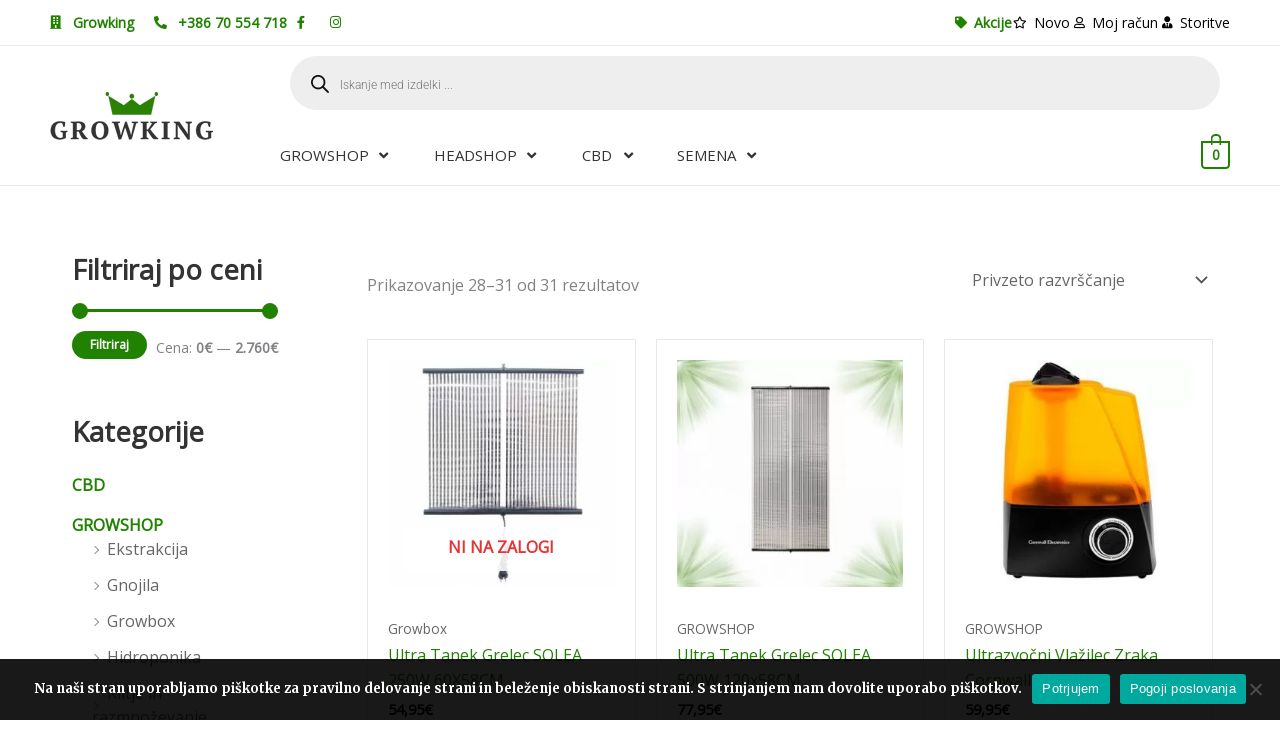

--- FILE ---
content_type: text/html; charset=UTF-8
request_url: https://growking.si/kategorija-izdelka/growshop/pripomocki/page/4/
body_size: 141119
content:
<!DOCTYPE html><html lang="sl-SI"><head><meta charset="UTF-8"><meta name="viewport" content="width=device-width, initial-scale=1"><link rel="profile" href="https://gmpg.org/xfn/11"> <script>document.documentElement.className = document.documentElement.className + ' yes-js js_active js'</script> <meta name='robots' content='index, follow, max-image-preview:large, max-snippet:-1, max-video-preview:-1' /><style>img:is([sizes="auto" i], [sizes^="auto," i]) { contain-intrinsic-size: 3000px 1500px }</style><title>Pripomočki Archives - Page 4 of 4 - Growking</title><link rel="canonical" href="https://growking.si/kategorija-izdelka/growshop/pripomocki/page/4/" /><link rel="prev" href="https://growking.si/kategorija-izdelka/growshop/pripomocki/page/3/" /><meta property="og:locale" content="sl_SI" /><meta property="og:type" content="article" /><meta property="og:title" content="Pripomočki Archives - Page 4 of 4 - Growking" /><meta property="og:url" content="https://growking.si/kategorija-izdelka/growshop/pripomocki/" /><meta property="og:site_name" content="Growking" /><meta name="twitter:card" content="summary_large_image" /> <script type="application/ld+json" class="yoast-schema-graph">{"@context":"https://schema.org","@graph":[{"@type":"CollectionPage","@id":"https://growking.si/kategorija-izdelka/growshop/pripomocki/","url":"https://growking.si/kategorija-izdelka/growshop/pripomocki/page/4/","name":"Pripomočki Archives - Page 4 of 4 - Growking","isPartOf":{"@id":"https://growking.si/#website"},"primaryImageOfPage":{"@id":"https://growking.si/kategorija-izdelka/growshop/pripomocki/page/4/#primaryimage"},"image":{"@id":"https://growking.si/kategorija-izdelka/growshop/pripomocki/page/4/#primaryimage"},"thumbnailUrl":"https://growking.si/wp-content/uploads/2021/02/solea_tappetini_riscaldanti_03.jpg","breadcrumb":{"@id":"https://growking.si/kategorija-izdelka/growshop/pripomocki/page/4/#breadcrumb"},"inLanguage":"sl-SI"},{"@type":"ImageObject","inLanguage":"sl-SI","@id":"https://growking.si/kategorija-izdelka/growshop/pripomocki/page/4/#primaryimage","url":"https://growking.si/wp-content/uploads/2021/02/solea_tappetini_riscaldanti_03.jpg","contentUrl":"https://growking.si/wp-content/uploads/2021/02/solea_tappetini_riscaldanti_03.jpg","width":433,"height":325},{"@type":"BreadcrumbList","@id":"https://growking.si/kategorija-izdelka/growshop/pripomocki/page/4/#breadcrumb","itemListElement":[{"@type":"ListItem","position":1,"name":"Home","item":"https://growking.si/"},{"@type":"ListItem","position":2,"name":"GROWSHOP","item":"https://growking.si/kategorija-izdelka/growshop/"},{"@type":"ListItem","position":3,"name":"Pripomočki"}]},{"@type":"WebSite","@id":"https://growking.si/#website","url":"https://growking.si/","name":"Growking","description":"Tvoj GrowShop &amp; HeadShop v Mariboru","publisher":{"@id":"https://growking.si/#organization"},"potentialAction":[{"@type":"SearchAction","target":{"@type":"EntryPoint","urlTemplate":"https://growking.si/?s={search_term_string}"},"query-input":{"@type":"PropertyValueSpecification","valueRequired":true,"valueName":"search_term_string"}}],"inLanguage":"sl-SI"},{"@type":"Organization","@id":"https://growking.si/#organization","name":"Growking","url":"https://growking.si/","logo":{"@type":"ImageObject","inLanguage":"sl-SI","@id":"https://growking.si/#/schema/logo/image/","url":"https://growking.si/wp-content/uploads/2020/09/growking-logotip.png","contentUrl":"https://growking.si/wp-content/uploads/2020/09/growking-logotip.png","width":163,"height":48,"caption":"Growking"},"image":{"@id":"https://growking.si/#/schema/logo/image/"}}]}</script> <link rel='dns-prefetch' href='//fonts.googleapis.com' /><link rel="alternate" type="application/rss+xml" title="Growking &raquo; Vir" href="https://growking.si/feed/" /><link rel="alternate" type="application/rss+xml" title="Growking &raquo; Vir komentarjev" href="https://growking.si/comments/feed/" /><link rel="alternate" type="application/rss+xml" title="Growking &raquo; Pripomočki Kategorija Vir" href="https://growking.si/kategorija-izdelka/growshop/pripomocki/feed/" /> <script>window._wpemojiSettings = {"baseUrl":"https:\/\/s.w.org\/images\/core\/emoji\/16.0.1\/72x72\/","ext":".png","svgUrl":"https:\/\/s.w.org\/images\/core\/emoji\/16.0.1\/svg\/","svgExt":".svg","source":{"concatemoji":"https:\/\/growking.si\/wp-includes\/js\/wp-emoji-release.min.js?ver=6.8.3"}};
/*! This file is auto-generated */
!function(s,n){var o,i,e;function c(e){try{var t={supportTests:e,timestamp:(new Date).valueOf()};sessionStorage.setItem(o,JSON.stringify(t))}catch(e){}}function p(e,t,n){e.clearRect(0,0,e.canvas.width,e.canvas.height),e.fillText(t,0,0);var t=new Uint32Array(e.getImageData(0,0,e.canvas.width,e.canvas.height).data),a=(e.clearRect(0,0,e.canvas.width,e.canvas.height),e.fillText(n,0,0),new Uint32Array(e.getImageData(0,0,e.canvas.width,e.canvas.height).data));return t.every(function(e,t){return e===a[t]})}function u(e,t){e.clearRect(0,0,e.canvas.width,e.canvas.height),e.fillText(t,0,0);for(var n=e.getImageData(16,16,1,1),a=0;a<n.data.length;a++)if(0!==n.data[a])return!1;return!0}function f(e,t,n,a){switch(t){case"flag":return n(e,"\ud83c\udff3\ufe0f\u200d\u26a7\ufe0f","\ud83c\udff3\ufe0f\u200b\u26a7\ufe0f")?!1:!n(e,"\ud83c\udde8\ud83c\uddf6","\ud83c\udde8\u200b\ud83c\uddf6")&&!n(e,"\ud83c\udff4\udb40\udc67\udb40\udc62\udb40\udc65\udb40\udc6e\udb40\udc67\udb40\udc7f","\ud83c\udff4\u200b\udb40\udc67\u200b\udb40\udc62\u200b\udb40\udc65\u200b\udb40\udc6e\u200b\udb40\udc67\u200b\udb40\udc7f");case"emoji":return!a(e,"\ud83e\udedf")}return!1}function g(e,t,n,a){var r="undefined"!=typeof WorkerGlobalScope&&self instanceof WorkerGlobalScope?new OffscreenCanvas(300,150):s.createElement("canvas"),o=r.getContext("2d",{willReadFrequently:!0}),i=(o.textBaseline="top",o.font="600 32px Arial",{});return e.forEach(function(e){i[e]=t(o,e,n,a)}),i}function t(e){var t=s.createElement("script");t.src=e,t.defer=!0,s.head.appendChild(t)}"undefined"!=typeof Promise&&(o="wpEmojiSettingsSupports",i=["flag","emoji"],n.supports={everything:!0,everythingExceptFlag:!0},e=new Promise(function(e){s.addEventListener("DOMContentLoaded",e,{once:!0})}),new Promise(function(t){var n=function(){try{var e=JSON.parse(sessionStorage.getItem(o));if("object"==typeof e&&"number"==typeof e.timestamp&&(new Date).valueOf()<e.timestamp+604800&&"object"==typeof e.supportTests)return e.supportTests}catch(e){}return null}();if(!n){if("undefined"!=typeof Worker&&"undefined"!=typeof OffscreenCanvas&&"undefined"!=typeof URL&&URL.createObjectURL&&"undefined"!=typeof Blob)try{var e="postMessage("+g.toString()+"("+[JSON.stringify(i),f.toString(),p.toString(),u.toString()].join(",")+"));",a=new Blob([e],{type:"text/javascript"}),r=new Worker(URL.createObjectURL(a),{name:"wpTestEmojiSupports"});return void(r.onmessage=function(e){c(n=e.data),r.terminate(),t(n)})}catch(e){}c(n=g(i,f,p,u))}t(n)}).then(function(e){for(var t in e)n.supports[t]=e[t],n.supports.everything=n.supports.everything&&n.supports[t],"flag"!==t&&(n.supports.everythingExceptFlag=n.supports.everythingExceptFlag&&n.supports[t]);n.supports.everythingExceptFlag=n.supports.everythingExceptFlag&&!n.supports.flag,n.DOMReady=!1,n.readyCallback=function(){n.DOMReady=!0}}).then(function(){return e}).then(function(){var e;n.supports.everything||(n.readyCallback(),(e=n.source||{}).concatemoji?t(e.concatemoji):e.wpemoji&&e.twemoji&&(t(e.twemoji),t(e.wpemoji)))}))}((window,document),window._wpemojiSettings);</script> <link data-optimized="2" rel="stylesheet" href="https://growking.si/wp-content/litespeed/css/763fc695c4ac4b31f06e8dcdba7d840c.css?ver=38e29" /><style id='font-awesome-inline-css'>[data-font="FontAwesome"]:before {font-family: 'FontAwesome' !important;content: attr(data-icon) !important;speak: none !important;font-weight: normal !important;font-variant: normal !important;text-transform: none !important;line-height: 1 !important;font-style: normal !important;-webkit-font-smoothing: antialiased !important;-moz-osx-font-smoothing: grayscale !important;}</style><style id='astra-theme-css-inline-css'>:root{--ast-post-nav-space:0;--ast-container-default-xlg-padding:3em;--ast-container-default-lg-padding:3em;--ast-container-default-slg-padding:2em;--ast-container-default-md-padding:3em;--ast-container-default-sm-padding:3em;--ast-container-default-xs-padding:2.4em;--ast-container-default-xxs-padding:1.8em;--ast-code-block-background:#EEEEEE;--ast-comment-inputs-background:#FAFAFA;--ast-normal-container-width:1200px;--ast-narrow-container-width:750px;--ast-blog-title-font-weight:normal;--ast-blog-meta-weight:inherit;--ast-global-color-primary:var(--ast-global-color-5);--ast-global-color-secondary:var(--ast-global-color-4);--ast-global-color-alternate-background:var(--ast-global-color-7);--ast-global-color-subtle-background:var(--ast-global-color-6);--ast-bg-style-guide:#F8FAFC;--ast-shadow-style-guide:0px 0px 4px 0 #00000057;--ast-global-dark-bg-style:#fff;--ast-global-dark-lfs:#fbfbfb;--ast-widget-bg-color:#fafafa;--ast-wc-container-head-bg-color:#fbfbfb;--ast-title-layout-bg:#eeeeee;--ast-search-border-color:#e7e7e7;--ast-lifter-hover-bg:#e6e6e6;--ast-gallery-block-color:#000;--srfm-color-input-label:var(--ast-global-color-2);}html{font-size:100%;}a{color:#218201;}a:hover,a:focus{color:#218201;}body,button,input,select,textarea,.ast-button,.ast-custom-button{font-family:'Open Sans',sans-serif;font-weight:400;font-size:16px;font-size:1rem;line-height:var(--ast-body-line-height,1.6em);}blockquote{color:#000000;}h1,h2,h3,h4,h5,h6,.entry-content :where(h1,h2,h3,h4,h5,h6),.entry-content :where(h1,h2,h3,h4,h5,h6) a,.site-title,.site-title a{font-family:'Merriweather',serif;font-weight:700;}.site-title{font-size:25px;font-size:1.5625rem;display:block;}header .custom-logo-link img{max-width:200px;width:200px;}.astra-logo-svg{width:200px;}.site-header .site-description{font-size:15px;font-size:0.9375rem;display:none;}.entry-title{font-size:30px;font-size:1.875rem;}.archive .ast-article-post .ast-article-inner,.blog .ast-article-post .ast-article-inner,.archive .ast-article-post .ast-article-inner:hover,.blog .ast-article-post .ast-article-inner:hover{overflow:hidden;}h1,.entry-content :where(h1),.entry-content :where(h1) a{font-size:52px;font-size:3.25rem;font-weight:700;font-family:'Merriweather',serif;line-height:1.4em;}h2,.entry-content :where(h2),.entry-content :where(h2) a{font-size:34px;font-size:2.125rem;font-weight:700;font-family:'Merriweather',serif;line-height:1.3em;}h3,.entry-content :where(h3),.entry-content :where(h3) a{font-size:24px;font-size:1.5rem;font-weight:700;font-family:'Merriweather',serif;line-height:1.3em;}h4,.entry-content :where(h4),.entry-content :where(h4) a{font-size:20px;font-size:1.25rem;line-height:1.2em;font-weight:700;font-family:'Merriweather',serif;}h5,.entry-content :where(h5),.entry-content :where(h5) a{font-size:17px;font-size:1.0625rem;line-height:1.2em;font-weight:700;font-family:'Merriweather',serif;}h6,.entry-content :where(h6),.entry-content :where(h6) a{font-size:15px;font-size:0.9375rem;line-height:1.25em;font-weight:700;font-family:'Merriweather',serif;}::selection{background-color:#218201;color:#ffffff;}body,h1,h2,h3,h4,h5,h6,.entry-title a,.entry-content :where(h1,h2,h3,h4,h5,h6),.entry-content :where(h1,h2,h3,h4,h5,h6) a{color:#000000;}.tagcloud a:hover,.tagcloud a:focus,.tagcloud a.current-item{color:#ffffff;border-color:#218201;background-color:#218201;}input:focus,input[type="text"]:focus,input[type="email"]:focus,input[type="url"]:focus,input[type="password"]:focus,input[type="reset"]:focus,input[type="search"]:focus,textarea:focus{border-color:#218201;}input[type="radio"]:checked,input[type=reset],input[type="checkbox"]:checked,input[type="checkbox"]:hover:checked,input[type="checkbox"]:focus:checked,input[type=range]::-webkit-slider-thumb{border-color:#218201;background-color:#218201;box-shadow:none;}.site-footer a:hover + .post-count,.site-footer a:focus + .post-count{background:#218201;border-color:#218201;}.single .nav-links .nav-previous,.single .nav-links .nav-next{color:#218201;}.entry-meta,.entry-meta *{line-height:1.45;color:#218201;}.entry-meta a:not(.ast-button):hover,.entry-meta a:not(.ast-button):hover *,.entry-meta a:not(.ast-button):focus,.entry-meta a:not(.ast-button):focus *,.page-links > .page-link,.page-links .page-link:hover,.post-navigation a:hover{color:#218201;}#cat option,.secondary .calendar_wrap thead a,.secondary .calendar_wrap thead a:visited{color:#218201;}.secondary .calendar_wrap #today,.ast-progress-val span{background:#218201;}.secondary a:hover + .post-count,.secondary a:focus + .post-count{background:#218201;border-color:#218201;}.calendar_wrap #today > a{color:#ffffff;}.page-links .page-link,.single .post-navigation a{color:#218201;}.ast-search-menu-icon .search-form button.search-submit{padding:0 4px;}.ast-search-menu-icon form.search-form{padding-right:0;}.ast-search-menu-icon.slide-search input.search-field{width:0;}.ast-header-search .ast-search-menu-icon.ast-dropdown-active .search-form,.ast-header-search .ast-search-menu-icon.ast-dropdown-active .search-field:focus{transition:all 0.2s;}.search-form input.search-field:focus{outline:none;}.ast-archive-title{color:#333333;}.widget-title,.widget .wp-block-heading{font-size:22px;font-size:1.375rem;color:#333333;}#secondary,#secondary button,#secondary input,#secondary select,#secondary textarea{font-size:16px;font-size:1rem;}.ast-single-post .entry-content a,.ast-comment-content a:not(.ast-comment-edit-reply-wrap a),.woocommerce-js .woocommerce-product-details__short-description a{text-decoration:underline;}.ast-single-post .wp-block-button .wp-block-button__link,.ast-single-post .elementor-widget-button .elementor-button,.ast-single-post .entry-content .uagb-tab a,.ast-single-post .entry-content .uagb-ifb-cta a,.ast-single-post .entry-content .wp-block-uagb-buttons a,.ast-single-post .entry-content .uabb-module-content a,.ast-single-post .entry-content .uagb-post-grid a,.ast-single-post .entry-content .uagb-timeline a,.ast-single-post .entry-content .uagb-toc__wrap a,.ast-single-post .entry-content .uagb-taxomony-box a,.ast-single-post .entry-content .woocommerce a,.entry-content .wp-block-latest-posts > li > a,.ast-single-post .entry-content .wp-block-file__button,a.ast-post-filter-single,.ast-single-post .wp-block-buttons .wp-block-button.is-style-outline .wp-block-button__link,.ast-single-post .ast-comment-content .comment-reply-link,.ast-single-post .ast-comment-content .comment-edit-link,.entry-content [CLASS*="wc-block"] .wc-block-components-button,.entry-content [CLASS*="wc-block"] .wc-block-components-totals-coupon-link,.entry-content [CLASS*="wc-block"] .wc-block-components-product-name{text-decoration:none;}.ast-search-menu-icon.slide-search a:focus-visible:focus-visible,.astra-search-icon:focus-visible,#close:focus-visible,a:focus-visible,.ast-menu-toggle:focus-visible,.site .skip-link:focus-visible,.wp-block-loginout input:focus-visible,.wp-block-search.wp-block-search__button-inside .wp-block-search__inside-wrapper,.ast-header-navigation-arrow:focus-visible,.woocommerce .wc-proceed-to-checkout > .checkout-button:focus-visible,.woocommerce .woocommerce-MyAccount-navigation ul li a:focus-visible,.ast-orders-table__row .ast-orders-table__cell:focus-visible,.woocommerce .woocommerce-order-details .order-again > .button:focus-visible,.woocommerce .woocommerce-message a.button.wc-forward:focus-visible,.woocommerce #minus_qty:focus-visible,.woocommerce #plus_qty:focus-visible,a#ast-apply-coupon:focus-visible,.woocommerce .woocommerce-info a:focus-visible,.woocommerce .astra-shop-summary-wrap a:focus-visible,.woocommerce a.wc-forward:focus-visible,#ast-apply-coupon:focus-visible,.woocommerce-js .woocommerce-mini-cart-item a.remove:focus-visible,#close:focus-visible,.button.search-submit:focus-visible,#search_submit:focus,.normal-search:focus-visible,.ast-header-account-wrap:focus-visible,.woocommerce .ast-on-card-button.ast-quick-view-trigger:focus,.astra-cart-drawer-close:focus,.ast-single-variation:focus,.ast-woocommerce-product-gallery__image:focus,.ast-button:focus,.woocommerce-product-gallery--with-images [data-controls="prev"]:focus-visible,.woocommerce-product-gallery--with-images [data-controls="next"]:focus-visible{outline-style:dotted;outline-color:inherit;outline-width:thin;}input:focus,input[type="text"]:focus,input[type="email"]:focus,input[type="url"]:focus,input[type="password"]:focus,input[type="reset"]:focus,input[type="search"]:focus,input[type="number"]:focus,textarea:focus,.wp-block-search__input:focus,[data-section="section-header-mobile-trigger"] .ast-button-wrap .ast-mobile-menu-trigger-minimal:focus,.ast-mobile-popup-drawer.active .menu-toggle-close:focus,.woocommerce-ordering select.orderby:focus,#ast-scroll-top:focus,#coupon_code:focus,.woocommerce-page #comment:focus,.woocommerce #reviews #respond input#submit:focus,.woocommerce a.add_to_cart_button:focus,.woocommerce .button.single_add_to_cart_button:focus,.woocommerce .woocommerce-cart-form button:focus,.woocommerce .woocommerce-cart-form__cart-item .quantity .qty:focus,.woocommerce .woocommerce-billing-fields .woocommerce-billing-fields__field-wrapper .woocommerce-input-wrapper > .input-text:focus,.woocommerce #order_comments:focus,.woocommerce #place_order:focus,.woocommerce .woocommerce-address-fields .woocommerce-address-fields__field-wrapper .woocommerce-input-wrapper > .input-text:focus,.woocommerce .woocommerce-MyAccount-content form button:focus,.woocommerce .woocommerce-MyAccount-content .woocommerce-EditAccountForm .woocommerce-form-row .woocommerce-Input.input-text:focus,.woocommerce .ast-woocommerce-container .woocommerce-pagination ul.page-numbers li a:focus,body #content .woocommerce form .form-row .select2-container--default .select2-selection--single:focus,#ast-coupon-code:focus,.woocommerce.woocommerce-js .quantity input[type=number]:focus,.woocommerce-js .woocommerce-mini-cart-item .quantity input[type=number]:focus,.woocommerce p#ast-coupon-trigger:focus{border-style:dotted;border-color:inherit;border-width:thin;}input{outline:none;}.woocommerce-js input[type=text]:focus,.woocommerce-js input[type=email]:focus,.woocommerce-js textarea:focus,input[type=number]:focus,.comments-area textarea#comment:focus,.comments-area textarea#comment:active,.comments-area .ast-comment-formwrap input[type="text"]:focus,.comments-area .ast-comment-formwrap input[type="text"]:active{outline-style:unset;outline-color:inherit;outline-width:thin;}.site-logo-img img{ transition:all 0.2s linear;}body .ast-oembed-container *{position:absolute;top:0;width:100%;height:100%;left:0;}body .wp-block-embed-pocket-casts .ast-oembed-container *{position:unset;}.ast-single-post-featured-section + article {margin-top: 2em;}.site-content .ast-single-post-featured-section img {width: 100%;overflow: hidden;object-fit: cover;}.site > .ast-single-related-posts-container {margin-top: 0;}@media (min-width: 922px) {.ast-desktop .ast-container--narrow {max-width: var(--ast-narrow-container-width);margin: 0 auto;}}#secondary {margin: 4em 0 2.5em;word-break: break-word;line-height: 2;}#secondary li {margin-bottom: 0.75em;}#secondary li:last-child {margin-bottom: 0;}@media (max-width: 768px) {.js_active .ast-plain-container.ast-single-post #secondary {margin-top: 1.5em;}}.ast-separate-container.ast-two-container #secondary .widget {background-color: #fff;padding: 2em;margin-bottom: 2em;}@media (min-width: 993px) {.ast-left-sidebar #secondary {padding-right: 60px;}.ast-right-sidebar #secondary {padding-left: 60px;}}@media (max-width: 993px) {.ast-right-sidebar #secondary {padding-left: 30px;}.ast-left-sidebar #secondary {padding-right: 30px;}}@media (min-width: 993px) {.ast-page-builder-template.ast-left-sidebar #secondary {padding-left: 60px;}.ast-page-builder-template.ast-right-sidebar #secondary {padding-right: 60px;}}@media (max-width: 993px) {.ast-page-builder-template.ast-right-sidebar #secondary {padding-right: 30px;}.ast-page-builder-template.ast-left-sidebar #secondary {padding-left: 30px;}}@media (max-width:921.9px){#ast-desktop-header{display:none;}}@media (min-width:922px){#ast-mobile-header{display:none;}}.wp-block-buttons.aligncenter{justify-content:center;}.wp-block-button.is-style-outline .wp-block-button__link{border-color:#298200;}div.wp-block-button.is-style-outline > .wp-block-button__link:not(.has-text-color),div.wp-block-button.wp-block-button__link.is-style-outline:not(.has-text-color){color:#298200;}.wp-block-button.is-style-outline .wp-block-button__link:hover,.wp-block-buttons .wp-block-button.is-style-outline .wp-block-button__link:focus,.wp-block-buttons .wp-block-button.is-style-outline > .wp-block-button__link:not(.has-text-color):hover,.wp-block-buttons .wp-block-button.wp-block-button__link.is-style-outline:not(.has-text-color):hover{color:#ffffff;background-color:#7baf42;border-color:#7baf42;}.post-page-numbers.current .page-link,.ast-pagination .page-numbers.current{color:#ffffff;border-color:#218201;background-color:#218201;}.wp-block-button.is-style-outline .wp-block-button__link.wp-element-button,.ast-outline-button{border-color:#298200;font-family:'Open Sans',sans-serif;font-weight:400;font-size:15px;font-size:0.9375rem;line-height:1em;border-top-left-radius:60px;border-top-right-radius:60px;border-bottom-right-radius:60px;border-bottom-left-radius:60px;}.wp-block-buttons .wp-block-button.is-style-outline > .wp-block-button__link:not(.has-text-color),.wp-block-buttons .wp-block-button.wp-block-button__link.is-style-outline:not(.has-text-color),.ast-outline-button{color:#298200;}.wp-block-button.is-style-outline .wp-block-button__link:hover,.wp-block-buttons .wp-block-button.is-style-outline .wp-block-button__link:focus,.wp-block-buttons .wp-block-button.is-style-outline > .wp-block-button__link:not(.has-text-color):hover,.wp-block-buttons .wp-block-button.wp-block-button__link.is-style-outline:not(.has-text-color):hover,.ast-outline-button:hover,.ast-outline-button:focus,.wp-block-uagb-buttons-child .uagb-buttons-repeater.ast-outline-button:hover,.wp-block-uagb-buttons-child .uagb-buttons-repeater.ast-outline-button:focus{color:#ffffff;background-color:#7baf42;border-color:#7baf42;}.wp-block-button .wp-block-button__link.wp-element-button.is-style-outline:not(.has-background),.wp-block-button.is-style-outline>.wp-block-button__link.wp-element-button:not(.has-background),.ast-outline-button{background-color:#298200;}.entry-content[data-ast-blocks-layout] > figure{margin-bottom:1em;}h1.widget-title{font-weight:700;}h2.widget-title{font-weight:700;}h3.widget-title{font-weight:700;}.elementor-widget-container .elementor-loop-container .e-loop-item[data-elementor-type="loop-item"]{width:100%;}.review-rating{display:flex;align-items:center;order:2;}#page{display:flex;flex-direction:column;min-height:100vh;}.ast-404-layout-1 h1.page-title{color:var(--ast-global-color-2);}.single .post-navigation a{line-height:1em;height:inherit;}.error-404 .page-sub-title{font-size:1.5rem;font-weight:inherit;}.search .site-content .content-area .search-form{margin-bottom:0;}#page .site-content{flex-grow:1;}.widget{margin-bottom:1.25em;}#secondary li{line-height:1.5em;}#secondary .wp-block-group h2{margin-bottom:0.7em;}#secondary h2{font-size:1.7rem;}.ast-separate-container .ast-article-post,.ast-separate-container .ast-article-single,.ast-separate-container .comment-respond{padding:3em;}.ast-separate-container .ast-article-single .ast-article-single{padding:0;}.ast-article-single .wp-block-post-template-is-layout-grid{padding-left:0;}.ast-separate-container .comments-title,.ast-narrow-container .comments-title{padding:1.5em 2em;}.ast-page-builder-template .comment-form-textarea,.ast-comment-formwrap .ast-grid-common-col{padding:0;}.ast-comment-formwrap{padding:0;display:inline-flex;column-gap:20px;width:100%;margin-left:0;margin-right:0;}.comments-area textarea#comment:focus,.comments-area textarea#comment:active,.comments-area .ast-comment-formwrap input[type="text"]:focus,.comments-area .ast-comment-formwrap input[type="text"]:active {box-shadow:none;outline:none;}.archive.ast-page-builder-template .entry-header{margin-top:2em;}.ast-page-builder-template .ast-comment-formwrap{width:100%;}.entry-title{margin-bottom:0.5em;}.ast-archive-description p{font-size:inherit;font-weight:inherit;line-height:inherit;}.ast-separate-container .ast-comment-list li.depth-1,.hentry{margin-bottom:2em;}@media (min-width:921px){.ast-left-sidebar.ast-page-builder-template #secondary,.archive.ast-right-sidebar.ast-page-builder-template .site-main{padding-left:20px;padding-right:20px;}}@media (max-width:544px){.ast-comment-formwrap.ast-row{column-gap:10px;display:inline-block;}#ast-commentform .ast-grid-common-col{position:relative;width:100%;}}@media (min-width:1201px){.ast-separate-container .ast-article-post,.ast-separate-container .ast-article-single,.ast-separate-container .ast-author-box,.ast-separate-container .ast-404-layout-1,.ast-separate-container .no-results{padding:3em;}}@media (max-width:921px){.ast-separate-container #primary,.ast-separate-container #secondary{padding:1.5em 0;}#primary,#secondary{padding:1.5em 0;margin:0;}.ast-left-sidebar #content > .ast-container{display:flex;flex-direction:column-reverse;width:100%;}}@media (max-width:921px){#secondary.secondary{padding-top:0;}.ast-separate-container.ast-right-sidebar #secondary{padding-left:1em;padding-right:1em;}.ast-separate-container.ast-two-container #secondary{padding-left:0;padding-right:0;}.ast-page-builder-template .entry-header #secondary,.ast-page-builder-template #secondary{margin-top:1.5em;}}@media (max-width:921px){.ast-right-sidebar #primary{padding-right:0;}.ast-page-builder-template.ast-left-sidebar #secondary,.ast-page-builder-template.ast-right-sidebar #secondary{padding-right:20px;padding-left:20px;}.ast-right-sidebar #secondary,.ast-left-sidebar #primary{padding-left:0;}.ast-left-sidebar #secondary{padding-right:0;}}@media (min-width:922px){.ast-separate-container.ast-right-sidebar #primary,.ast-separate-container.ast-left-sidebar #primary{border:0;}.search-no-results.ast-separate-container #primary{margin-bottom:4em;}}@media (min-width:922px){.ast-right-sidebar #primary{border-right:1px solid var(--ast-border-color);}.ast-left-sidebar #primary{border-left:1px solid var(--ast-border-color);}.ast-right-sidebar #secondary{border-left:1px solid var(--ast-border-color);margin-left:-1px;}.ast-left-sidebar #secondary{border-right:1px solid var(--ast-border-color);margin-right:-1px;}.ast-separate-container.ast-two-container.ast-right-sidebar #secondary{padding-left:30px;padding-right:0;}.ast-separate-container.ast-two-container.ast-left-sidebar #secondary{padding-right:30px;padding-left:0;}.ast-separate-container.ast-right-sidebar #secondary,.ast-separate-container.ast-left-sidebar #secondary{border:0;margin-left:auto;margin-right:auto;}.ast-separate-container.ast-two-container #secondary .widget:last-child{margin-bottom:0;}}.elementor-widget-button .elementor-button{border-style:solid;text-decoration:none;border-top-width:0;border-right-width:0;border-left-width:0;border-bottom-width:0;}body .elementor-button.elementor-size-sm,body .elementor-button.elementor-size-xs,body .elementor-button.elementor-size-md,body .elementor-button.elementor-size-lg,body .elementor-button.elementor-size-xl,body .elementor-button{border-top-left-radius:60px;border-top-right-radius:60px;border-bottom-right-radius:60px;border-bottom-left-radius:60px;padding-top:15px;padding-right:35px;padding-bottom:15px;padding-left:35px;}.elementor-widget-button .elementor-button{border-color:#298200;background-color:#298200;}.elementor-widget-button .elementor-button:hover,.elementor-widget-button .elementor-button:focus{color:#ffffff;background-color:#7baf42;border-color:#7baf42;}.wp-block-button .wp-block-button__link ,.elementor-widget-button .elementor-button,.elementor-widget-button .elementor-button:visited{color:#ffffff;}.elementor-widget-button .elementor-button{font-family:'Open Sans',sans-serif;font-weight:400;font-size:15px;font-size:0.9375rem;line-height:1em;}body .elementor-button.elementor-size-sm,body .elementor-button.elementor-size-xs,body .elementor-button.elementor-size-md,body .elementor-button.elementor-size-lg,body .elementor-button.elementor-size-xl,body .elementor-button{font-size:15px;font-size:0.9375rem;}.wp-block-button .wp-block-button__link:hover,.wp-block-button .wp-block-button__link:focus{color:#ffffff;background-color:#7baf42;border-color:#7baf42;}.elementor-widget-heading h1.elementor-heading-title{line-height:1.4em;}.elementor-widget-heading h2.elementor-heading-title{line-height:1.3em;}.elementor-widget-heading h3.elementor-heading-title{line-height:1.3em;}.elementor-widget-heading h4.elementor-heading-title{line-height:1.2em;}.elementor-widget-heading h5.elementor-heading-title{line-height:1.2em;}.elementor-widget-heading h6.elementor-heading-title{line-height:1.25em;}.wp-block-button .wp-block-button__link,.wp-block-search .wp-block-search__button,body .wp-block-file .wp-block-file__button{border-color:#298200;background-color:#298200;color:#ffffff;font-family:'Open Sans',sans-serif;font-weight:400;line-height:1em;font-size:15px;font-size:0.9375rem;border-top-left-radius:60px;border-top-right-radius:60px;border-bottom-right-radius:60px;border-bottom-left-radius:60px;padding-top:15px;padding-right:35px;padding-bottom:15px;padding-left:35px;}.menu-toggle,button,.ast-button,.ast-custom-button,.button,input#submit,input[type="button"],input[type="submit"],input[type="reset"],form[CLASS*="wp-block-search__"].wp-block-search .wp-block-search__inside-wrapper .wp-block-search__button,body .wp-block-file .wp-block-file__button,.search .search-submit{border-style:solid;border-top-width:0;border-right-width:0;border-left-width:0;border-bottom-width:0;color:#ffffff;border-color:#298200;background-color:#298200;padding-top:15px;padding-right:35px;padding-bottom:15px;padding-left:35px;font-family:'Open Sans',sans-serif;font-weight:400;font-size:15px;font-size:0.9375rem;line-height:1em;border-top-left-radius:60px;border-top-right-radius:60px;border-bottom-right-radius:60px;border-bottom-left-radius:60px;}button:focus,.menu-toggle:hover,button:hover,.ast-button:hover,.ast-custom-button:hover .button:hover,.ast-custom-button:hover ,input[type=reset]:hover,input[type=reset]:focus,input#submit:hover,input#submit:focus,input[type="button"]:hover,input[type="button"]:focus,input[type="submit"]:hover,input[type="submit"]:focus,form[CLASS*="wp-block-search__"].wp-block-search .wp-block-search__inside-wrapper .wp-block-search__button:hover,form[CLASS*="wp-block-search__"].wp-block-search .wp-block-search__inside-wrapper .wp-block-search__button:focus,body .wp-block-file .wp-block-file__button:hover,body .wp-block-file .wp-block-file__button:focus{color:#ffffff;background-color:#7baf42;border-color:#7baf42;}form[CLASS*="wp-block-search__"].wp-block-search .wp-block-search__inside-wrapper .wp-block-search__button.has-icon{padding-top:calc(15px - 3px);padding-right:calc(35px - 3px);padding-bottom:calc(15px - 3px);padding-left:calc(35px - 3px);}@media (max-width:921px){.ast-mobile-header-stack .main-header-bar .ast-search-menu-icon{display:inline-block;}.ast-header-break-point.ast-header-custom-item-outside .ast-mobile-header-stack .main-header-bar .ast-search-icon{margin:0;}.ast-comment-avatar-wrap img{max-width:2.5em;}.ast-comment-meta{padding:0 1.8888em 1.3333em;}.ast-separate-container .ast-comment-list li.depth-1{padding:1.5em 2.14em;}.ast-separate-container .comment-respond{padding:2em 2.14em;}}@media (min-width:544px){.ast-container{max-width:100%;}}@media (max-width:544px){.ast-separate-container .ast-article-post,.ast-separate-container .ast-article-single,.ast-separate-container .comments-title,.ast-separate-container .ast-archive-description{padding:1.5em 1em;}.ast-separate-container #content .ast-container{padding-left:0.54em;padding-right:0.54em;}.ast-separate-container .ast-comment-list .bypostauthor{padding:.5em;}.ast-search-menu-icon.ast-dropdown-active .search-field{width:170px;}.ast-separate-container #secondary{padding-top:0;}.ast-separate-container.ast-two-container #secondary .widget{margin-bottom:1.5em;padding-left:1em;padding-right:1em;}} #ast-mobile-header .ast-site-header-cart-li a{pointer-events:none;}body,.ast-separate-container{background-color:#ffffff;}@media (max-width:921px){.site-title{display:block;}.site-header .site-description{display:none;}h1,.entry-content :where(h1),.entry-content :where(h1) a{font-size:30px;}h2,.entry-content :where(h2),.entry-content :where(h2) a{font-size:25px;}h3,.entry-content :where(h3),.entry-content :where(h3) a{font-size:20px;}.astra-logo-svg{width:120px;}header .custom-logo-link img,.ast-header-break-point .site-logo-img .custom-mobile-logo-link img{max-width:120px;width:120px;}}@media (max-width:544px){.site-title{display:block;}.site-header .site-description{display:none;}h1,.entry-content :where(h1),.entry-content :where(h1) a{font-size:30px;}h2,.entry-content :where(h2),.entry-content :where(h2) a{font-size:20px;}h3,.entry-content :where(h3),.entry-content :where(h3) a{font-size:20px;}h4,.entry-content :where(h4),.entry-content :where(h4) a{font-size:17px;font-size:1.0625rem;}h5,.entry-content :where(h5),.entry-content :where(h5) a{font-size:16px;font-size:1rem;}header .custom-logo-link img,.ast-header-break-point .site-branding img,.ast-header-break-point .custom-logo-link img{max-width:120px;width:120px;}.astra-logo-svg{width:120px;}.ast-header-break-point .site-logo-img .custom-mobile-logo-link img{max-width:120px;}}@media (max-width:921px){html{font-size:91.2%;}}@media (max-width:544px){html{font-size:91.2%;}}@media (min-width:922px){.ast-container{max-width:1240px;}}@media (min-width:922px){.site-content .ast-container{display:flex;}}@media (max-width:921px){.site-content .ast-container{flex-direction:column;}}.ast-blog-layout-classic-grid .ast-article-inner{box-shadow:0px 6px 15px -2px rgba(16,24,40,0.05);}.ast-separate-container .ast-blog-layout-classic-grid .ast-article-inner,.ast-plain-container .ast-blog-layout-classic-grid .ast-article-inner{height:100%;}.ast-blog-layout-6-grid .ast-blog-featured-section:before { content: ""; }.cat-links.badge a,.tags-links.badge a {padding: 4px 8px;border-radius: 3px;font-weight: 400;}.cat-links.underline a,.tags-links.underline a{text-decoration: underline;}@media (min-width:922px){.main-header-menu .sub-menu .menu-item.ast-left-align-sub-menu:hover > .sub-menu,.main-header-menu .sub-menu .menu-item.ast-left-align-sub-menu.focus > .sub-menu{margin-left:-2px;}}.site .comments-area{padding-bottom:3em;}.wp-block-file {display: flex;align-items: center;flex-wrap: wrap;justify-content: space-between;}.wp-block-pullquote {border: none;}.wp-block-pullquote blockquote::before {content: "\201D";font-family: "Helvetica",sans-serif;display: flex;transform: rotate( 180deg );font-size: 6rem;font-style: normal;line-height: 1;font-weight: bold;align-items: center;justify-content: center;}.has-text-align-right > blockquote::before {justify-content: flex-start;}.has-text-align-left > blockquote::before {justify-content: flex-end;}figure.wp-block-pullquote.is-style-solid-color blockquote {max-width: 100%;text-align: inherit;}:root {--wp--custom--ast-default-block-top-padding: 3em;--wp--custom--ast-default-block-right-padding: 3em;--wp--custom--ast-default-block-bottom-padding: 3em;--wp--custom--ast-default-block-left-padding: 3em;--wp--custom--ast-container-width: 1200px;--wp--custom--ast-content-width-size: 1200px;--wp--custom--ast-wide-width-size: calc(1200px + var(--wp--custom--ast-default-block-left-padding) + var(--wp--custom--ast-default-block-right-padding));}.ast-narrow-container {--wp--custom--ast-content-width-size: 750px;--wp--custom--ast-wide-width-size: 750px;}@media(max-width: 921px) {:root {--wp--custom--ast-default-block-top-padding: 3em;--wp--custom--ast-default-block-right-padding: 2em;--wp--custom--ast-default-block-bottom-padding: 3em;--wp--custom--ast-default-block-left-padding: 2em;}}@media(max-width: 544px) {:root {--wp--custom--ast-default-block-top-padding: 3em;--wp--custom--ast-default-block-right-padding: 1.5em;--wp--custom--ast-default-block-bottom-padding: 3em;--wp--custom--ast-default-block-left-padding: 1.5em;}}.entry-content > .wp-block-group,.entry-content > .wp-block-cover,.entry-content > .wp-block-columns {padding-top: var(--wp--custom--ast-default-block-top-padding);padding-right: var(--wp--custom--ast-default-block-right-padding);padding-bottom: var(--wp--custom--ast-default-block-bottom-padding);padding-left: var(--wp--custom--ast-default-block-left-padding);}.ast-plain-container.ast-no-sidebar .entry-content > .alignfull,.ast-page-builder-template .ast-no-sidebar .entry-content > .alignfull {margin-left: calc( -50vw + 50%);margin-right: calc( -50vw + 50%);max-width: 100vw;width: 100vw;}.ast-plain-container.ast-no-sidebar .entry-content .alignfull .alignfull,.ast-page-builder-template.ast-no-sidebar .entry-content .alignfull .alignfull,.ast-plain-container.ast-no-sidebar .entry-content .alignfull .alignwide,.ast-page-builder-template.ast-no-sidebar .entry-content .alignfull .alignwide,.ast-plain-container.ast-no-sidebar .entry-content .alignwide .alignfull,.ast-page-builder-template.ast-no-sidebar .entry-content .alignwide .alignfull,.ast-plain-container.ast-no-sidebar .entry-content .alignwide .alignwide,.ast-page-builder-template.ast-no-sidebar .entry-content .alignwide .alignwide,.ast-plain-container.ast-no-sidebar .entry-content .wp-block-column .alignfull,.ast-page-builder-template.ast-no-sidebar .entry-content .wp-block-column .alignfull,.ast-plain-container.ast-no-sidebar .entry-content .wp-block-column .alignwide,.ast-page-builder-template.ast-no-sidebar .entry-content .wp-block-column .alignwide {margin-left: auto;margin-right: auto;width: 100%;}[data-ast-blocks-layout] .wp-block-separator:not(.is-style-dots) {height: 0;}[data-ast-blocks-layout] .wp-block-separator {margin: 20px auto;}[data-ast-blocks-layout] .wp-block-separator:not(.is-style-wide):not(.is-style-dots) {max-width: 100px;}[data-ast-blocks-layout] .wp-block-separator.has-background {padding: 0;}.entry-content[data-ast-blocks-layout] > * {max-width: var(--wp--custom--ast-content-width-size);margin-left: auto;margin-right: auto;}.entry-content[data-ast-blocks-layout] > .alignwide {max-width: var(--wp--custom--ast-wide-width-size);}.entry-content[data-ast-blocks-layout] .alignfull {max-width: none;}.entry-content .wp-block-columns {margin-bottom: 0;}blockquote {margin: 1.5em;border-color: rgba(0,0,0,0.05);}.wp-block-quote:not(.has-text-align-right):not(.has-text-align-center) {border-left: 5px solid rgba(0,0,0,0.05);}.has-text-align-right > blockquote,blockquote.has-text-align-right {border-right: 5px solid rgba(0,0,0,0.05);}.has-text-align-left > blockquote,blockquote.has-text-align-left {border-left: 5px solid rgba(0,0,0,0.05);}.wp-block-site-tagline,.wp-block-latest-posts .read-more {margin-top: 15px;}.wp-block-loginout p label {display: block;}.wp-block-loginout p:not(.login-remember):not(.login-submit) input {width: 100%;}.wp-block-loginout input:focus {border-color: transparent;}.wp-block-loginout input:focus {outline: thin dotted;}.entry-content .wp-block-media-text .wp-block-media-text__content {padding: 0 0 0 8%;}.entry-content .wp-block-media-text.has-media-on-the-right .wp-block-media-text__content {padding: 0 8% 0 0;}.entry-content .wp-block-media-text.has-background .wp-block-media-text__content {padding: 8%;}.entry-content .wp-block-cover:not([class*="background-color"]):not(.has-text-color.has-link-color) .wp-block-cover__inner-container,.entry-content .wp-block-cover:not([class*="background-color"]) .wp-block-cover-image-text,.entry-content .wp-block-cover:not([class*="background-color"]) .wp-block-cover-text,.entry-content .wp-block-cover-image:not([class*="background-color"]) .wp-block-cover__inner-container,.entry-content .wp-block-cover-image:not([class*="background-color"]) .wp-block-cover-image-text,.entry-content .wp-block-cover-image:not([class*="background-color"]) .wp-block-cover-text {color: var(--ast-global-color-primary,var(--ast-global-color-5));}.wp-block-loginout .login-remember input {width: 1.1rem;height: 1.1rem;margin: 0 5px 4px 0;vertical-align: middle;}.wp-block-latest-posts > li > *:first-child,.wp-block-latest-posts:not(.is-grid) > li:first-child {margin-top: 0;}.entry-content > .wp-block-buttons,.entry-content > .wp-block-uagb-buttons {margin-bottom: 1.5em;}.wp-block-search__inside-wrapper .wp-block-search__input {padding: 0 10px;color: var(--ast-global-color-3);background: var(--ast-global-color-primary,var(--ast-global-color-5));border-color: var(--ast-border-color);}.wp-block-latest-posts .read-more {margin-bottom: 1.5em;}.wp-block-search__no-button .wp-block-search__inside-wrapper .wp-block-search__input {padding-top: 5px;padding-bottom: 5px;}.wp-block-latest-posts .wp-block-latest-posts__post-date,.wp-block-latest-posts .wp-block-latest-posts__post-author {font-size: 1rem;}.wp-block-latest-posts > li > *,.wp-block-latest-posts:not(.is-grid) > li {margin-top: 12px;margin-bottom: 12px;}.ast-page-builder-template .entry-content[data-ast-blocks-layout] > *,.ast-page-builder-template .entry-content[data-ast-blocks-layout] > .alignfull:not(.wp-block-group):not(.uagb-is-root-container) > * {max-width: none;}.ast-page-builder-template .entry-content[data-ast-blocks-layout] > .alignwide:not(.uagb-is-root-container) > * {max-width: var(--wp--custom--ast-wide-width-size);}.ast-page-builder-template .entry-content[data-ast-blocks-layout] > .inherit-container-width > *,.ast-page-builder-template .entry-content[data-ast-blocks-layout] > *:not(.wp-block-group):not(.uagb-is-root-container) > *,.entry-content[data-ast-blocks-layout] > .wp-block-cover .wp-block-cover__inner-container {max-width: var(--wp--custom--ast-content-width-size) ;margin-left: auto;margin-right: auto;}.entry-content[data-ast-blocks-layout] .wp-block-cover:not(.alignleft):not(.alignright) {width: auto;}@media(max-width: 1200px) {.ast-separate-container .entry-content > .alignfull,.ast-separate-container .entry-content[data-ast-blocks-layout] > .alignwide,.ast-plain-container .entry-content[data-ast-blocks-layout] > .alignwide,.ast-plain-container .entry-content .alignfull {margin-left: calc(-1 * min(var(--ast-container-default-xlg-padding),20px)) ;margin-right: calc(-1 * min(var(--ast-container-default-xlg-padding),20px));}}@media(min-width: 1201px) {.ast-separate-container .entry-content > .alignfull {margin-left: calc(-1 * var(--ast-container-default-xlg-padding) );margin-right: calc(-1 * var(--ast-container-default-xlg-padding) );}.ast-separate-container .entry-content[data-ast-blocks-layout] > .alignwide,.ast-plain-container .entry-content[data-ast-blocks-layout] > .alignwide {margin-left: calc(-1 * var(--wp--custom--ast-default-block-left-padding) );margin-right: calc(-1 * var(--wp--custom--ast-default-block-right-padding) );}}@media(min-width: 921px) {.ast-separate-container .entry-content .wp-block-group.alignwide:not(.inherit-container-width) > :where(:not(.alignleft):not(.alignright)),.ast-plain-container .entry-content .wp-block-group.alignwide:not(.inherit-container-width) > :where(:not(.alignleft):not(.alignright)) {max-width: calc( var(--wp--custom--ast-content-width-size) + 80px );}.ast-plain-container.ast-right-sidebar .entry-content[data-ast-blocks-layout] .alignfull,.ast-plain-container.ast-left-sidebar .entry-content[data-ast-blocks-layout] .alignfull {margin-left: -60px;margin-right: -60px;}}@media(min-width: 544px) {.entry-content > .alignleft {margin-right: 20px;}.entry-content > .alignright {margin-left: 20px;}}@media (max-width:544px){.wp-block-columns .wp-block-column:not(:last-child){margin-bottom:20px;}.wp-block-latest-posts{margin:0;}}@media( max-width: 600px ) {.entry-content .wp-block-media-text .wp-block-media-text__content,.entry-content .wp-block-media-text.has-media-on-the-right .wp-block-media-text__content {padding: 8% 0 0;}.entry-content .wp-block-media-text.has-background .wp-block-media-text__content {padding: 8%;}}.ast-page-builder-template .entry-header {padding-left: 0;}.ast-narrow-container .site-content .wp-block-uagb-image--align-full .wp-block-uagb-image__figure {max-width: 100%;margin-left: auto;margin-right: auto;}:root .has-ast-global-color-0-color{color:var(--ast-global-color-0);}:root .has-ast-global-color-0-background-color{background-color:var(--ast-global-color-0);}:root .wp-block-button .has-ast-global-color-0-color{color:var(--ast-global-color-0);}:root .wp-block-button .has-ast-global-color-0-background-color{background-color:var(--ast-global-color-0);}:root .has-ast-global-color-1-color{color:var(--ast-global-color-1);}:root .has-ast-global-color-1-background-color{background-color:var(--ast-global-color-1);}:root .wp-block-button .has-ast-global-color-1-color{color:var(--ast-global-color-1);}:root .wp-block-button .has-ast-global-color-1-background-color{background-color:var(--ast-global-color-1);}:root .has-ast-global-color-2-color{color:var(--ast-global-color-2);}:root .has-ast-global-color-2-background-color{background-color:var(--ast-global-color-2);}:root .wp-block-button .has-ast-global-color-2-color{color:var(--ast-global-color-2);}:root .wp-block-button .has-ast-global-color-2-background-color{background-color:var(--ast-global-color-2);}:root .has-ast-global-color-3-color{color:var(--ast-global-color-3);}:root .has-ast-global-color-3-background-color{background-color:var(--ast-global-color-3);}:root .wp-block-button .has-ast-global-color-3-color{color:var(--ast-global-color-3);}:root .wp-block-button .has-ast-global-color-3-background-color{background-color:var(--ast-global-color-3);}:root .has-ast-global-color-4-color{color:var(--ast-global-color-4);}:root .has-ast-global-color-4-background-color{background-color:var(--ast-global-color-4);}:root .wp-block-button .has-ast-global-color-4-color{color:var(--ast-global-color-4);}:root .wp-block-button .has-ast-global-color-4-background-color{background-color:var(--ast-global-color-4);}:root .has-ast-global-color-5-color{color:var(--ast-global-color-5);}:root .has-ast-global-color-5-background-color{background-color:var(--ast-global-color-5);}:root .wp-block-button .has-ast-global-color-5-color{color:var(--ast-global-color-5);}:root .wp-block-button .has-ast-global-color-5-background-color{background-color:var(--ast-global-color-5);}:root .has-ast-global-color-6-color{color:var(--ast-global-color-6);}:root .has-ast-global-color-6-background-color{background-color:var(--ast-global-color-6);}:root .wp-block-button .has-ast-global-color-6-color{color:var(--ast-global-color-6);}:root .wp-block-button .has-ast-global-color-6-background-color{background-color:var(--ast-global-color-6);}:root .has-ast-global-color-7-color{color:var(--ast-global-color-7);}:root .has-ast-global-color-7-background-color{background-color:var(--ast-global-color-7);}:root .wp-block-button .has-ast-global-color-7-color{color:var(--ast-global-color-7);}:root .wp-block-button .has-ast-global-color-7-background-color{background-color:var(--ast-global-color-7);}:root .has-ast-global-color-8-color{color:var(--ast-global-color-8);}:root .has-ast-global-color-8-background-color{background-color:var(--ast-global-color-8);}:root .wp-block-button .has-ast-global-color-8-color{color:var(--ast-global-color-8);}:root .wp-block-button .has-ast-global-color-8-background-color{background-color:var(--ast-global-color-8);}:root{--ast-global-color-0:#0170B9;--ast-global-color-1:#3a3a3a;--ast-global-color-2:#3a3a3a;--ast-global-color-3:#4B4F58;--ast-global-color-4:#F5F5F5;--ast-global-color-5:#FFFFFF;--ast-global-color-6:#E5E5E5;--ast-global-color-7:#424242;--ast-global-color-8:#000000;}:root {--ast-border-color : var(--ast-global-color-6);}.ast-breadcrumbs .trail-browse,.ast-breadcrumbs .trail-items,.ast-breadcrumbs .trail-items li{display:inline-block;margin:0;padding:0;border:none;background:inherit;text-indent:0;text-decoration:none;}.ast-breadcrumbs .trail-browse{font-size:inherit;font-style:inherit;font-weight:inherit;color:inherit;}.ast-breadcrumbs .trail-items{list-style:none;}.trail-items li::after{padding:0 0.3em;content:"\00bb";}.trail-items li:last-of-type::after{display:none;}h1,h2,h3,h4,h5,h6,.entry-content :where(h1,h2,h3,h4,h5,h6){color:#333333;}.entry-title a{color:#333333;}@media (max-width:921px){.ast-builder-grid-row-container.ast-builder-grid-row-tablet-3-firstrow .ast-builder-grid-row > *:first-child,.ast-builder-grid-row-container.ast-builder-grid-row-tablet-3-lastrow .ast-builder-grid-row > *:last-child{grid-column:1 / -1;}}@media (max-width:544px){.ast-builder-grid-row-container.ast-builder-grid-row-mobile-3-firstrow .ast-builder-grid-row > *:first-child,.ast-builder-grid-row-container.ast-builder-grid-row-mobile-3-lastrow .ast-builder-grid-row > *:last-child{grid-column:1 / -1;}}.ast-builder-layout-element[data-section="title_tagline"]{display:flex;}@media (max-width:921px){.ast-header-break-point .ast-builder-layout-element[data-section="title_tagline"]{display:flex;}}@media (max-width:544px){.ast-header-break-point .ast-builder-layout-element[data-section="title_tagline"]{display:flex;}}.ast-builder-menu-1{font-family:inherit;font-weight:inherit;}.ast-builder-menu-1 .sub-menu,.ast-builder-menu-1 .inline-on-mobile .sub-menu{border-top-width:2px;border-bottom-width:0;border-right-width:0;border-left-width:0;border-color:#218201;border-style:solid;}.ast-builder-menu-1 .sub-menu .sub-menu{top:-2px;}.ast-builder-menu-1 .main-header-menu > .menu-item > .sub-menu,.ast-builder-menu-1 .main-header-menu > .menu-item > .astra-full-megamenu-wrapper{margin-top:0;}.ast-desktop .ast-builder-menu-1 .main-header-menu > .menu-item > .sub-menu:before,.ast-desktop .ast-builder-menu-1 .main-header-menu > .menu-item > .astra-full-megamenu-wrapper:before{height:calc( 0px + 2px + 5px );}.ast-desktop .ast-builder-menu-1 .menu-item .sub-menu .menu-link{border-style:none;}@media (max-width:921px){.ast-header-break-point .ast-builder-menu-1 .menu-item.menu-item-has-children > .ast-menu-toggle{top:0;}.ast-builder-menu-1 .inline-on-mobile .menu-item.menu-item-has-children > .ast-menu-toggle{right:-15px;}.ast-builder-menu-1 .menu-item-has-children > .menu-link:after{content:unset;}.ast-builder-menu-1 .main-header-menu > .menu-item > .sub-menu,.ast-builder-menu-1 .main-header-menu > .menu-item > .astra-full-megamenu-wrapper{margin-top:0;}}@media (max-width:544px){.ast-header-break-point .ast-builder-menu-1 .menu-item.menu-item-has-children > .ast-menu-toggle{top:0;}.ast-builder-menu-1 .main-header-menu > .menu-item > .sub-menu,.ast-builder-menu-1 .main-header-menu > .menu-item > .astra-full-megamenu-wrapper{margin-top:0;}}.ast-builder-menu-1{display:flex;}@media (max-width:921px){.ast-header-break-point .ast-builder-menu-1{display:flex;}}@media (max-width:544px){.ast-header-break-point .ast-builder-menu-1{display:flex;}}.site-below-footer-wrap{padding-top:20px;padding-bottom:20px;}.site-below-footer-wrap[data-section="section-below-footer-builder"]{background-color:var( --ast-global-color-primary,--ast-global-color-4 );min-height:80px;border-style:solid;border-width:0px;border-top-width:1px;border-top-color:var(--ast-global-color-subtle-background,--ast-global-color-6);}.site-below-footer-wrap[data-section="section-below-footer-builder"] .ast-builder-grid-row{max-width:1200px;min-height:80px;margin-left:auto;margin-right:auto;}.site-below-footer-wrap[data-section="section-below-footer-builder"] .ast-builder-grid-row,.site-below-footer-wrap[data-section="section-below-footer-builder"] .site-footer-section{align-items:flex-start;}.site-below-footer-wrap[data-section="section-below-footer-builder"].ast-footer-row-inline .site-footer-section{display:flex;margin-bottom:0;}.ast-builder-grid-row-full .ast-builder-grid-row{grid-template-columns:1fr;}@media (max-width:921px){.site-below-footer-wrap[data-section="section-below-footer-builder"].ast-footer-row-tablet-inline .site-footer-section{display:flex;margin-bottom:0;}.site-below-footer-wrap[data-section="section-below-footer-builder"].ast-footer-row-tablet-stack .site-footer-section{display:block;margin-bottom:10px;}.ast-builder-grid-row-container.ast-builder-grid-row-tablet-full .ast-builder-grid-row{grid-template-columns:1fr;}}@media (max-width:544px){.site-below-footer-wrap[data-section="section-below-footer-builder"].ast-footer-row-mobile-inline .site-footer-section{display:flex;margin-bottom:0;}.site-below-footer-wrap[data-section="section-below-footer-builder"].ast-footer-row-mobile-stack .site-footer-section{display:block;margin-bottom:10px;}.ast-builder-grid-row-container.ast-builder-grid-row-mobile-full .ast-builder-grid-row{grid-template-columns:1fr;}}.site-below-footer-wrap[data-section="section-below-footer-builder"]{display:grid;}@media (max-width:921px){.ast-header-break-point .site-below-footer-wrap[data-section="section-below-footer-builder"]{display:grid;}}@media (max-width:544px){.ast-header-break-point .site-below-footer-wrap[data-section="section-below-footer-builder"]{display:grid;}}.ast-footer-copyright{text-align:center;}.ast-footer-copyright {color:#000000;}@media (max-width:921px){.ast-footer-copyright{text-align:center;}}@media (max-width:544px){.ast-footer-copyright{text-align:center;}}.ast-footer-copyright.ast-builder-layout-element{display:flex;}@media (max-width:921px){.ast-header-break-point .ast-footer-copyright.ast-builder-layout-element{display:flex;}}@media (max-width:544px){.ast-header-break-point .ast-footer-copyright.ast-builder-layout-element{display:flex;}}.site-footer{background-color:#001524;}.footer-widget-area.widget-area.site-footer-focus-item{width:auto;}.ast-footer-row-inline .footer-widget-area.widget-area.site-footer-focus-item{width:100%;}.elementor-posts-container [CLASS*="ast-width-"]{width:100%;}.elementor-template-full-width .ast-container{display:block;}.elementor-screen-only,.screen-reader-text,.screen-reader-text span,.ui-helper-hidden-accessible{top:0 !important;}@media (max-width:544px){.elementor-element .elementor-wc-products .woocommerce[class*="columns-"] ul.products li.product{width:auto;margin:0;}.elementor-element .woocommerce .woocommerce-result-count{float:none;}}.ast-header-break-point .main-header-bar{border-bottom-width:1px;}@media (min-width:922px){.main-header-bar{border-bottom-width:1px;}}@media (min-width:922px){#primary{width:75%;}#secondary{width:25%;}}.ast-flex{-webkit-align-content:center;-ms-flex-line-pack:center;align-content:center;-webkit-box-align:center;-webkit-align-items:center;-moz-box-align:center;-ms-flex-align:center;align-items:center;}.main-header-bar{padding:1em 0;}.ast-site-identity{padding:0;}.header-main-layout-1 .ast-flex.main-header-container, .header-main-layout-3 .ast-flex.main-header-container{-webkit-align-content:center;-ms-flex-line-pack:center;align-content:center;-webkit-box-align:center;-webkit-align-items:center;-moz-box-align:center;-ms-flex-align:center;align-items:center;}.header-main-layout-1 .ast-flex.main-header-container, .header-main-layout-3 .ast-flex.main-header-container{-webkit-align-content:center;-ms-flex-line-pack:center;align-content:center;-webkit-box-align:center;-webkit-align-items:center;-moz-box-align:center;-ms-flex-align:center;align-items:center;}.ast-header-break-point .main-navigation ul .menu-item .menu-link .icon-arrow:first-of-type svg{top:.2em;margin-top:0px;margin-left:0px;width:.65em;transform:translate(0, -2px) rotateZ(270deg);}.ast-mobile-popup-content .ast-submenu-expanded > .ast-menu-toggle{transform:rotateX(180deg);overflow-y:auto;}@media (min-width:922px){.ast-builder-menu .main-navigation > ul > li:last-child a{margin-right:0;}}.ast-separate-container .ast-article-inner{background-color:transparent;background-image:none;}.ast-separate-container .ast-article-post{background-color:#ffffff;}.ast-separate-container .ast-article-single:not(.ast-related-post), .woocommerce.ast-separate-container .ast-woocommerce-container, .ast-separate-container .error-404, .ast-separate-container .no-results, .single.ast-separate-container .site-main .ast-author-meta, .ast-separate-container .related-posts-title-wrapper, .ast-separate-container .comments-count-wrapper, .ast-box-layout.ast-plain-container .site-content, .ast-padded-layout.ast-plain-container .site-content, .ast-separate-container .ast-archive-description, .ast-separate-container .comments-area .comment-respond, .ast-separate-container .comments-area .ast-comment-list li, .ast-separate-container .comments-area .comments-title{background-color:#ffffff;}.ast-separate-container.ast-two-container #secondary .widget{background-color:#ffffff;}.ast-mobile-header-content > *,.ast-desktop-header-content > * {padding: 10px 0;height: auto;}.ast-mobile-header-content > *:first-child,.ast-desktop-header-content > *:first-child {padding-top: 10px;}.ast-mobile-header-content > .ast-builder-menu,.ast-desktop-header-content > .ast-builder-menu {padding-top: 0;}.ast-mobile-header-content > *:last-child,.ast-desktop-header-content > *:last-child {padding-bottom: 0;}.ast-mobile-header-content .ast-search-menu-icon.ast-inline-search label,.ast-desktop-header-content .ast-search-menu-icon.ast-inline-search label {width: 100%;}.ast-desktop-header-content .main-header-bar-navigation .ast-submenu-expanded > .ast-menu-toggle::before {transform: rotateX(180deg);}#ast-desktop-header .ast-desktop-header-content,.ast-mobile-header-content .ast-search-icon,.ast-desktop-header-content .ast-search-icon,.ast-mobile-header-wrap .ast-mobile-header-content,.ast-main-header-nav-open.ast-popup-nav-open .ast-mobile-header-wrap .ast-mobile-header-content,.ast-main-header-nav-open.ast-popup-nav-open .ast-desktop-header-content {display: none;}.ast-main-header-nav-open.ast-header-break-point #ast-desktop-header .ast-desktop-header-content,.ast-main-header-nav-open.ast-header-break-point .ast-mobile-header-wrap .ast-mobile-header-content {display: block;}.ast-desktop .ast-desktop-header-content .astra-menu-animation-slide-up > .menu-item > .sub-menu,.ast-desktop .ast-desktop-header-content .astra-menu-animation-slide-up > .menu-item .menu-item > .sub-menu,.ast-desktop .ast-desktop-header-content .astra-menu-animation-slide-down > .menu-item > .sub-menu,.ast-desktop .ast-desktop-header-content .astra-menu-animation-slide-down > .menu-item .menu-item > .sub-menu,.ast-desktop .ast-desktop-header-content .astra-menu-animation-fade > .menu-item > .sub-menu,.ast-desktop .ast-desktop-header-content .astra-menu-animation-fade > .menu-item .menu-item > .sub-menu {opacity: 1;visibility: visible;}.ast-hfb-header.ast-default-menu-enable.ast-header-break-point .ast-mobile-header-wrap .ast-mobile-header-content .main-header-bar-navigation {width: unset;margin: unset;}.ast-mobile-header-content.content-align-flex-end .main-header-bar-navigation .menu-item-has-children > .ast-menu-toggle,.ast-desktop-header-content.content-align-flex-end .main-header-bar-navigation .menu-item-has-children > .ast-menu-toggle {left: calc( 20px - 0.907em);right: auto;}.ast-mobile-header-content .ast-search-menu-icon,.ast-mobile-header-content .ast-search-menu-icon.slide-search,.ast-desktop-header-content .ast-search-menu-icon,.ast-desktop-header-content .ast-search-menu-icon.slide-search {width: 100%;position: relative;display: block;right: auto;transform: none;}.ast-mobile-header-content .ast-search-menu-icon.slide-search .search-form,.ast-mobile-header-content .ast-search-menu-icon .search-form,.ast-desktop-header-content .ast-search-menu-icon.slide-search .search-form,.ast-desktop-header-content .ast-search-menu-icon .search-form {right: 0;visibility: visible;opacity: 1;position: relative;top: auto;transform: none;padding: 0;display: block;overflow: hidden;}.ast-mobile-header-content .ast-search-menu-icon.ast-inline-search .search-field,.ast-mobile-header-content .ast-search-menu-icon .search-field,.ast-desktop-header-content .ast-search-menu-icon.ast-inline-search .search-field,.ast-desktop-header-content .ast-search-menu-icon .search-field {width: 100%;padding-right: 5.5em;}.ast-mobile-header-content .ast-search-menu-icon .search-submit,.ast-desktop-header-content .ast-search-menu-icon .search-submit {display: block;position: absolute;height: 100%;top: 0;right: 0;padding: 0 1em;border-radius: 0;}.ast-hfb-header.ast-default-menu-enable.ast-header-break-point .ast-mobile-header-wrap .ast-mobile-header-content .main-header-bar-navigation ul .sub-menu .menu-link {padding-left: 30px;}.ast-hfb-header.ast-default-menu-enable.ast-header-break-point .ast-mobile-header-wrap .ast-mobile-header-content .main-header-bar-navigation .sub-menu .menu-item .menu-item .menu-link {padding-left: 40px;}.ast-mobile-popup-drawer.active .ast-mobile-popup-inner{background-color:#ffffff;;}.ast-mobile-header-wrap .ast-mobile-header-content, .ast-desktop-header-content{background-color:#ffffff;;}.ast-mobile-popup-content > *, .ast-mobile-header-content > *, .ast-desktop-popup-content > *, .ast-desktop-header-content > *{padding-top:0;padding-bottom:0;}.content-align-flex-start .ast-builder-layout-element{justify-content:flex-start;}.content-align-flex-start .main-header-menu{text-align:left;}.ast-mobile-popup-drawer.active .menu-toggle-close{color:#3a3a3a;}.ast-mobile-header-wrap .ast-primary-header-bar,.ast-primary-header-bar .site-primary-header-wrap{min-height:80px;}.ast-desktop .ast-primary-header-bar .main-header-menu > .menu-item{line-height:80px;}.ast-header-break-point #masthead .ast-mobile-header-wrap .ast-primary-header-bar,.ast-header-break-point #masthead .ast-mobile-header-wrap .ast-below-header-bar,.ast-header-break-point #masthead .ast-mobile-header-wrap .ast-above-header-bar{padding-left:20px;padding-right:20px;}.ast-header-break-point .ast-primary-header-bar{border-bottom-width:1px;border-bottom-color:var( --ast-global-color-subtle-background,--ast-global-color-7 );border-bottom-style:solid;}@media (min-width:922px){.ast-primary-header-bar{border-bottom-width:1px;border-bottom-color:var( --ast-global-color-subtle-background,--ast-global-color-7 );border-bottom-style:solid;}}.ast-primary-header-bar{background-color:var( --ast-global-color-primary,--ast-global-color-4 );}.ast-primary-header-bar{display:block;}@media (max-width:921px){.ast-header-break-point .ast-primary-header-bar{display:grid;}}@media (max-width:544px){.ast-header-break-point .ast-primary-header-bar{display:grid;}}[data-section="section-header-mobile-trigger"] .ast-button-wrap .ast-mobile-menu-trigger-fill{color:#ffffff;border:none;background:#218201;}[data-section="section-header-mobile-trigger"] .ast-button-wrap .mobile-menu-toggle-icon .ast-mobile-svg{width:20px;height:20px;fill:#ffffff;}[data-section="section-header-mobile-trigger"] .ast-button-wrap .mobile-menu-wrap .mobile-menu{color:#ffffff;}.ast-builder-menu-mobile .main-navigation .menu-item.menu-item-has-children > .ast-menu-toggle{top:0;}.ast-builder-menu-mobile .main-navigation .menu-item-has-children > .menu-link:after{content:unset;}.ast-hfb-header .ast-builder-menu-mobile .main-header-menu, .ast-hfb-header .ast-builder-menu-mobile .main-navigation .menu-item .menu-link, .ast-hfb-header .ast-builder-menu-mobile .main-navigation .menu-item .sub-menu .menu-link{border-style:none;}.ast-builder-menu-mobile .main-navigation .menu-item.menu-item-has-children > .ast-menu-toggle{top:0;}@media (max-width:921px){.ast-builder-menu-mobile .main-navigation .menu-item.menu-item-has-children > .ast-menu-toggle{top:0;}.ast-builder-menu-mobile .main-navigation .menu-item-has-children > .menu-link:after{content:unset;}}@media (max-width:544px){.ast-builder-menu-mobile .main-navigation .menu-item.menu-item-has-children > .ast-menu-toggle{top:0;}}.ast-builder-menu-mobile .main-navigation{display:block;}@media (max-width:921px){.ast-header-break-point .ast-builder-menu-mobile .main-navigation{display:block;}}@media (max-width:544px){.ast-header-break-point .ast-builder-menu-mobile .main-navigation{display:block;}}:root{--e-global-color-astglobalcolor0:#0170B9;--e-global-color-astglobalcolor1:#3a3a3a;--e-global-color-astglobalcolor2:#3a3a3a;--e-global-color-astglobalcolor3:#4B4F58;--e-global-color-astglobalcolor4:#F5F5F5;--e-global-color-astglobalcolor5:#FFFFFF;--e-global-color-astglobalcolor6:#E5E5E5;--e-global-color-astglobalcolor7:#424242;--e-global-color-astglobalcolor8:#000000;}.ast-pagination .next.page-numbers{display:inherit;float:none;}.ast-pagination a, .nav-links a{color:#218201;}.ast-pagination a:hover, .ast-pagination a:focus, .ast-pagination > span:hover:not(.dots), .ast-pagination > span.current{color:#218201;}@media (max-width:544px){.ast-pagination .next:focus, .ast-pagination .prev:focus{width:100% !important;}}.ast-pagination .prev.page-numbers,.ast-pagination .next.page-numbers {padding: 0 1.5em;height: 2.33333em;line-height: calc(2.33333em - 3px);}.ast-pagination-default .ast-pagination .next.page-numbers {padding-right: 0;}.ast-pagination-default .ast-pagination .prev.page-numbers {padding-left: 0;}.ast-pagination-default .post-page-numbers.current .page-link,.ast-pagination-default .ast-pagination .page-numbers.current {border-radius: 2px;}.ast-pagination {display: inline-block;width: 100%;padding-top: 2em;text-align: center;}.ast-pagination .page-numbers {display: inline-block;width: 2.33333em;height: 2.33333em;font-size: 16px;font-size: 1.06666rem;line-height: calc(2.33333em - 3px);font-weight: 500;}.ast-pagination .nav-links {display: inline-block;width: 100%;}@media (max-width: 420px) {.ast-pagination .prev.page-numbers,.ast-pagination .next.page-numbers {width: 100%;text-align: center;margin: 0;}.ast-pagination-circle .ast-pagination .next.page-numbers,.ast-pagination-square .ast-pagination .next.page-numbers{margin-top: 10px;}.ast-pagination-circle .ast-pagination .prev.page-numbers,.ast-pagination-square .ast-pagination .prev.page-numbers{margin-bottom: 10px;}}.ast-pagination .prev,.ast-pagination .prev:visited,.ast-pagination .prev:focus,.ast-pagination .next,.ast-pagination .next:visited,.ast-pagination .next:focus {display: inline-block;width: auto;}.ast-pagination .prev svg,.ast-pagination .next svg{height: 16px;position: relative;top: 0.2em;}.ast-pagination .prev svg {margin-right: 0.3em;}.ast-pagination .next svg {margin-left: 0.3em;}.ast-page-builder-template .ast-pagination {padding: 2em;}.ast-pagination .prev.page-numbers {float: left;}.ast-pagination .next.page-numbers {float: right;}@media (max-width: 768px) {.ast-pagination .next.page-numbers .page-navigation {padding-right: 0;}}</style><link rel='stylesheet' id='astra-google-fonts-css' href='https://fonts.googleapis.com/css?family=Open+Sans%3A400%2C%7CMerriweather%3A700%2C&#038;display=fallback&#038;ver=4.11.10' media='all' /><style id='wp-emoji-styles-inline-css'>img.wp-smiley, img.emoji {
		display: inline !important;
		border: none !important;
		box-shadow: none !important;
		height: 1em !important;
		width: 1em !important;
		margin: 0 0.07em !important;
		vertical-align: -0.1em !important;
		background: none !important;
		padding: 0 !important;
	}</style><style id='wppb-content-restriction-start-style-inline-css'></style><style id='wppb-content-restriction-end-style-inline-css'></style><style id='wppb-edit-profile-style-inline-css'></style><style id='wppb-login-style-inline-css'></style><style id='wppb-recover-password-style-inline-css'></style><style id='wppb-register-style-inline-css'></style><style id='yith-wcwl-main-inline-css'>:root { --color-add-to-wishlist-background: #333333; --color-add-to-wishlist-text: #FFFFFF; --color-add-to-wishlist-border: #333333; --color-add-to-wishlist-background-hover: #333333; --color-add-to-wishlist-text-hover: #FFFFFF; --color-add-to-wishlist-border-hover: #333333; --rounded-corners-radius: 16px; --color-add-to-cart-background: #333333; --color-add-to-cart-text: #FFFFFF; --color-add-to-cart-border: #333333; --color-add-to-cart-background-hover: #4F4F4F; --color-add-to-cart-text-hover: #FFFFFF; --color-add-to-cart-border-hover: #4F4F4F; --add-to-cart-rounded-corners-radius: 16px; --color-button-style-1-background: #333333; --color-button-style-1-text: #FFFFFF; --color-button-style-1-border: #333333; --color-button-style-1-background-hover: #4F4F4F; --color-button-style-1-text-hover: #FFFFFF; --color-button-style-1-border-hover: #4F4F4F; --color-button-style-2-background: #333333; --color-button-style-2-text: #FFFFFF; --color-button-style-2-border: #333333; --color-button-style-2-background-hover: #4F4F4F; --color-button-style-2-text-hover: #FFFFFF; --color-button-style-2-border-hover: #4F4F4F; --color-wishlist-table-background: #FFFFFF; --color-wishlist-table-text: #6d6c6c; --color-wishlist-table-border: #FFFFFF; --color-headers-background: #F4F4F4; --color-share-button-color: #FFFFFF; --color-share-button-color-hover: #FFFFFF; --color-fb-button-background: #39599E; --color-fb-button-background-hover: #595A5A; --color-tw-button-background: #45AFE2; --color-tw-button-background-hover: #595A5A; --color-pr-button-background: #AB2E31; --color-pr-button-background-hover: #595A5A; --color-em-button-background: #FBB102; --color-em-button-background-hover: #595A5A; --color-wa-button-background: #00A901; --color-wa-button-background-hover: #595A5A; --feedback-duration: 3s } 
 :root { --color-add-to-wishlist-background: #333333; --color-add-to-wishlist-text: #FFFFFF; --color-add-to-wishlist-border: #333333; --color-add-to-wishlist-background-hover: #333333; --color-add-to-wishlist-text-hover: #FFFFFF; --color-add-to-wishlist-border-hover: #333333; --rounded-corners-radius: 16px; --color-add-to-cart-background: #333333; --color-add-to-cart-text: #FFFFFF; --color-add-to-cart-border: #333333; --color-add-to-cart-background-hover: #4F4F4F; --color-add-to-cart-text-hover: #FFFFFF; --color-add-to-cart-border-hover: #4F4F4F; --add-to-cart-rounded-corners-radius: 16px; --color-button-style-1-background: #333333; --color-button-style-1-text: #FFFFFF; --color-button-style-1-border: #333333; --color-button-style-1-background-hover: #4F4F4F; --color-button-style-1-text-hover: #FFFFFF; --color-button-style-1-border-hover: #4F4F4F; --color-button-style-2-background: #333333; --color-button-style-2-text: #FFFFFF; --color-button-style-2-border: #333333; --color-button-style-2-background-hover: #4F4F4F; --color-button-style-2-text-hover: #FFFFFF; --color-button-style-2-border-hover: #4F4F4F; --color-wishlist-table-background: #FFFFFF; --color-wishlist-table-text: #6d6c6c; --color-wishlist-table-border: #FFFFFF; --color-headers-background: #F4F4F4; --color-share-button-color: #FFFFFF; --color-share-button-color-hover: #FFFFFF; --color-fb-button-background: #39599E; --color-fb-button-background-hover: #595A5A; --color-tw-button-background: #45AFE2; --color-tw-button-background-hover: #595A5A; --color-pr-button-background: #AB2E31; --color-pr-button-background-hover: #595A5A; --color-em-button-background: #FBB102; --color-em-button-background-hover: #595A5A; --color-wa-button-background: #00A901; --color-wa-button-background-hover: #595A5A; --feedback-duration: 3s } 
.yes-js.js_active .ast-plain-container.ast-single-post #primary{margin:4em 0;}.js_active .ast-plain-container.ast-single-post .entry-header{margin-top:0;}.woocommerce table.wishlist_table{font-size:100%;}.woocommerce table.wishlist_table tbody td.product-name{font-weight:700;}.woocommerce table.wishlist_table thead th{border-top:0;}.woocommerce table.wishlist_table tr td.product-remove{padding:.7em 1em;}.woocommerce table.wishlist_table tbody td{border-right:0;}.woocommerce .wishlist_table td.product-add-to-cart a{display:inherit !important;}.wishlist_table tr td, .wishlist_table tr th.wishlist-delete, .wishlist_table tr th.product-checkbox{text-align:left;}.woocommerce #content table.wishlist_table.cart a.remove{display:inline-block;vertical-align:middle;font-size:18px;font-weight:normal;width:24px;height:24px;line-height:21px;color:#ccc !important;text-align:center;border:1px solid #ccc;}.woocommerce #content table.wishlist_table.cart a.remove:hover{color:#218201!important;border-color:#218201;background-color:#ffffff;}@media (max-width:921px){.yes-js.js_active .ast-plain-container.ast-single-post #primary{padding:1.5em 0;margin:0;}}</style><style id='global-styles-inline-css'>:root{--wp--preset--aspect-ratio--square: 1;--wp--preset--aspect-ratio--4-3: 4/3;--wp--preset--aspect-ratio--3-4: 3/4;--wp--preset--aspect-ratio--3-2: 3/2;--wp--preset--aspect-ratio--2-3: 2/3;--wp--preset--aspect-ratio--16-9: 16/9;--wp--preset--aspect-ratio--9-16: 9/16;--wp--preset--color--black: #000000;--wp--preset--color--cyan-bluish-gray: #abb8c3;--wp--preset--color--white: #ffffff;--wp--preset--color--pale-pink: #f78da7;--wp--preset--color--vivid-red: #cf2e2e;--wp--preset--color--luminous-vivid-orange: #ff6900;--wp--preset--color--luminous-vivid-amber: #fcb900;--wp--preset--color--light-green-cyan: #7bdcb5;--wp--preset--color--vivid-green-cyan: #00d084;--wp--preset--color--pale-cyan-blue: #8ed1fc;--wp--preset--color--vivid-cyan-blue: #0693e3;--wp--preset--color--vivid-purple: #9b51e0;--wp--preset--color--ast-global-color-0: var(--ast-global-color-0);--wp--preset--color--ast-global-color-1: var(--ast-global-color-1);--wp--preset--color--ast-global-color-2: var(--ast-global-color-2);--wp--preset--color--ast-global-color-3: var(--ast-global-color-3);--wp--preset--color--ast-global-color-4: var(--ast-global-color-4);--wp--preset--color--ast-global-color-5: var(--ast-global-color-5);--wp--preset--color--ast-global-color-6: var(--ast-global-color-6);--wp--preset--color--ast-global-color-7: var(--ast-global-color-7);--wp--preset--color--ast-global-color-8: var(--ast-global-color-8);--wp--preset--gradient--vivid-cyan-blue-to-vivid-purple: linear-gradient(135deg,rgba(6,147,227,1) 0%,rgb(155,81,224) 100%);--wp--preset--gradient--light-green-cyan-to-vivid-green-cyan: linear-gradient(135deg,rgb(122,220,180) 0%,rgb(0,208,130) 100%);--wp--preset--gradient--luminous-vivid-amber-to-luminous-vivid-orange: linear-gradient(135deg,rgba(252,185,0,1) 0%,rgba(255,105,0,1) 100%);--wp--preset--gradient--luminous-vivid-orange-to-vivid-red: linear-gradient(135deg,rgba(255,105,0,1) 0%,rgb(207,46,46) 100%);--wp--preset--gradient--very-light-gray-to-cyan-bluish-gray: linear-gradient(135deg,rgb(238,238,238) 0%,rgb(169,184,195) 100%);--wp--preset--gradient--cool-to-warm-spectrum: linear-gradient(135deg,rgb(74,234,220) 0%,rgb(151,120,209) 20%,rgb(207,42,186) 40%,rgb(238,44,130) 60%,rgb(251,105,98) 80%,rgb(254,248,76) 100%);--wp--preset--gradient--blush-light-purple: linear-gradient(135deg,rgb(255,206,236) 0%,rgb(152,150,240) 100%);--wp--preset--gradient--blush-bordeaux: linear-gradient(135deg,rgb(254,205,165) 0%,rgb(254,45,45) 50%,rgb(107,0,62) 100%);--wp--preset--gradient--luminous-dusk: linear-gradient(135deg,rgb(255,203,112) 0%,rgb(199,81,192) 50%,rgb(65,88,208) 100%);--wp--preset--gradient--pale-ocean: linear-gradient(135deg,rgb(255,245,203) 0%,rgb(182,227,212) 50%,rgb(51,167,181) 100%);--wp--preset--gradient--electric-grass: linear-gradient(135deg,rgb(202,248,128) 0%,rgb(113,206,126) 100%);--wp--preset--gradient--midnight: linear-gradient(135deg,rgb(2,3,129) 0%,rgb(40,116,252) 100%);--wp--preset--font-size--small: 13px;--wp--preset--font-size--medium: 20px;--wp--preset--font-size--large: 36px;--wp--preset--font-size--x-large: 42px;--wp--preset--spacing--20: 0.44rem;--wp--preset--spacing--30: 0.67rem;--wp--preset--spacing--40: 1rem;--wp--preset--spacing--50: 1.5rem;--wp--preset--spacing--60: 2.25rem;--wp--preset--spacing--70: 3.38rem;--wp--preset--spacing--80: 5.06rem;--wp--preset--shadow--natural: 6px 6px 9px rgba(0, 0, 0, 0.2);--wp--preset--shadow--deep: 12px 12px 50px rgba(0, 0, 0, 0.4);--wp--preset--shadow--sharp: 6px 6px 0px rgba(0, 0, 0, 0.2);--wp--preset--shadow--outlined: 6px 6px 0px -3px rgba(255, 255, 255, 1), 6px 6px rgba(0, 0, 0, 1);--wp--preset--shadow--crisp: 6px 6px 0px rgba(0, 0, 0, 1);}:root { --wp--style--global--content-size: var(--wp--custom--ast-content-width-size);--wp--style--global--wide-size: var(--wp--custom--ast-wide-width-size); }:where(body) { margin: 0; }.wp-site-blocks > .alignleft { float: left; margin-right: 2em; }.wp-site-blocks > .alignright { float: right; margin-left: 2em; }.wp-site-blocks > .aligncenter { justify-content: center; margin-left: auto; margin-right: auto; }:where(.wp-site-blocks) > * { margin-block-start: 24px; margin-block-end: 0; }:where(.wp-site-blocks) > :first-child { margin-block-start: 0; }:where(.wp-site-blocks) > :last-child { margin-block-end: 0; }:root { --wp--style--block-gap: 24px; }:root :where(.is-layout-flow) > :first-child{margin-block-start: 0;}:root :where(.is-layout-flow) > :last-child{margin-block-end: 0;}:root :where(.is-layout-flow) > *{margin-block-start: 24px;margin-block-end: 0;}:root :where(.is-layout-constrained) > :first-child{margin-block-start: 0;}:root :where(.is-layout-constrained) > :last-child{margin-block-end: 0;}:root :where(.is-layout-constrained) > *{margin-block-start: 24px;margin-block-end: 0;}:root :where(.is-layout-flex){gap: 24px;}:root :where(.is-layout-grid){gap: 24px;}.is-layout-flow > .alignleft{float: left;margin-inline-start: 0;margin-inline-end: 2em;}.is-layout-flow > .alignright{float: right;margin-inline-start: 2em;margin-inline-end: 0;}.is-layout-flow > .aligncenter{margin-left: auto !important;margin-right: auto !important;}.is-layout-constrained > .alignleft{float: left;margin-inline-start: 0;margin-inline-end: 2em;}.is-layout-constrained > .alignright{float: right;margin-inline-start: 2em;margin-inline-end: 0;}.is-layout-constrained > .aligncenter{margin-left: auto !important;margin-right: auto !important;}.is-layout-constrained > :where(:not(.alignleft):not(.alignright):not(.alignfull)){max-width: var(--wp--style--global--content-size);margin-left: auto !important;margin-right: auto !important;}.is-layout-constrained > .alignwide{max-width: var(--wp--style--global--wide-size);}body .is-layout-flex{display: flex;}.is-layout-flex{flex-wrap: wrap;align-items: center;}.is-layout-flex > :is(*, div){margin: 0;}body .is-layout-grid{display: grid;}.is-layout-grid > :is(*, div){margin: 0;}body{padding-top: 0px;padding-right: 0px;padding-bottom: 0px;padding-left: 0px;}a:where(:not(.wp-element-button)){text-decoration: none;}:root :where(.wp-element-button, .wp-block-button__link){background-color: #32373c;border-width: 0;color: #fff;font-family: inherit;font-size: inherit;line-height: inherit;padding: calc(0.667em + 2px) calc(1.333em + 2px);text-decoration: none;}.has-black-color{color: var(--wp--preset--color--black) !important;}.has-cyan-bluish-gray-color{color: var(--wp--preset--color--cyan-bluish-gray) !important;}.has-white-color{color: var(--wp--preset--color--white) !important;}.has-pale-pink-color{color: var(--wp--preset--color--pale-pink) !important;}.has-vivid-red-color{color: var(--wp--preset--color--vivid-red) !important;}.has-luminous-vivid-orange-color{color: var(--wp--preset--color--luminous-vivid-orange) !important;}.has-luminous-vivid-amber-color{color: var(--wp--preset--color--luminous-vivid-amber) !important;}.has-light-green-cyan-color{color: var(--wp--preset--color--light-green-cyan) !important;}.has-vivid-green-cyan-color{color: var(--wp--preset--color--vivid-green-cyan) !important;}.has-pale-cyan-blue-color{color: var(--wp--preset--color--pale-cyan-blue) !important;}.has-vivid-cyan-blue-color{color: var(--wp--preset--color--vivid-cyan-blue) !important;}.has-vivid-purple-color{color: var(--wp--preset--color--vivid-purple) !important;}.has-ast-global-color-0-color{color: var(--wp--preset--color--ast-global-color-0) !important;}.has-ast-global-color-1-color{color: var(--wp--preset--color--ast-global-color-1) !important;}.has-ast-global-color-2-color{color: var(--wp--preset--color--ast-global-color-2) !important;}.has-ast-global-color-3-color{color: var(--wp--preset--color--ast-global-color-3) !important;}.has-ast-global-color-4-color{color: var(--wp--preset--color--ast-global-color-4) !important;}.has-ast-global-color-5-color{color: var(--wp--preset--color--ast-global-color-5) !important;}.has-ast-global-color-6-color{color: var(--wp--preset--color--ast-global-color-6) !important;}.has-ast-global-color-7-color{color: var(--wp--preset--color--ast-global-color-7) !important;}.has-ast-global-color-8-color{color: var(--wp--preset--color--ast-global-color-8) !important;}.has-black-background-color{background-color: var(--wp--preset--color--black) !important;}.has-cyan-bluish-gray-background-color{background-color: var(--wp--preset--color--cyan-bluish-gray) !important;}.has-white-background-color{background-color: var(--wp--preset--color--white) !important;}.has-pale-pink-background-color{background-color: var(--wp--preset--color--pale-pink) !important;}.has-vivid-red-background-color{background-color: var(--wp--preset--color--vivid-red) !important;}.has-luminous-vivid-orange-background-color{background-color: var(--wp--preset--color--luminous-vivid-orange) !important;}.has-luminous-vivid-amber-background-color{background-color: var(--wp--preset--color--luminous-vivid-amber) !important;}.has-light-green-cyan-background-color{background-color: var(--wp--preset--color--light-green-cyan) !important;}.has-vivid-green-cyan-background-color{background-color: var(--wp--preset--color--vivid-green-cyan) !important;}.has-pale-cyan-blue-background-color{background-color: var(--wp--preset--color--pale-cyan-blue) !important;}.has-vivid-cyan-blue-background-color{background-color: var(--wp--preset--color--vivid-cyan-blue) !important;}.has-vivid-purple-background-color{background-color: var(--wp--preset--color--vivid-purple) !important;}.has-ast-global-color-0-background-color{background-color: var(--wp--preset--color--ast-global-color-0) !important;}.has-ast-global-color-1-background-color{background-color: var(--wp--preset--color--ast-global-color-1) !important;}.has-ast-global-color-2-background-color{background-color: var(--wp--preset--color--ast-global-color-2) !important;}.has-ast-global-color-3-background-color{background-color: var(--wp--preset--color--ast-global-color-3) !important;}.has-ast-global-color-4-background-color{background-color: var(--wp--preset--color--ast-global-color-4) !important;}.has-ast-global-color-5-background-color{background-color: var(--wp--preset--color--ast-global-color-5) !important;}.has-ast-global-color-6-background-color{background-color: var(--wp--preset--color--ast-global-color-6) !important;}.has-ast-global-color-7-background-color{background-color: var(--wp--preset--color--ast-global-color-7) !important;}.has-ast-global-color-8-background-color{background-color: var(--wp--preset--color--ast-global-color-8) !important;}.has-black-border-color{border-color: var(--wp--preset--color--black) !important;}.has-cyan-bluish-gray-border-color{border-color: var(--wp--preset--color--cyan-bluish-gray) !important;}.has-white-border-color{border-color: var(--wp--preset--color--white) !important;}.has-pale-pink-border-color{border-color: var(--wp--preset--color--pale-pink) !important;}.has-vivid-red-border-color{border-color: var(--wp--preset--color--vivid-red) !important;}.has-luminous-vivid-orange-border-color{border-color: var(--wp--preset--color--luminous-vivid-orange) !important;}.has-luminous-vivid-amber-border-color{border-color: var(--wp--preset--color--luminous-vivid-amber) !important;}.has-light-green-cyan-border-color{border-color: var(--wp--preset--color--light-green-cyan) !important;}.has-vivid-green-cyan-border-color{border-color: var(--wp--preset--color--vivid-green-cyan) !important;}.has-pale-cyan-blue-border-color{border-color: var(--wp--preset--color--pale-cyan-blue) !important;}.has-vivid-cyan-blue-border-color{border-color: var(--wp--preset--color--vivid-cyan-blue) !important;}.has-vivid-purple-border-color{border-color: var(--wp--preset--color--vivid-purple) !important;}.has-ast-global-color-0-border-color{border-color: var(--wp--preset--color--ast-global-color-0) !important;}.has-ast-global-color-1-border-color{border-color: var(--wp--preset--color--ast-global-color-1) !important;}.has-ast-global-color-2-border-color{border-color: var(--wp--preset--color--ast-global-color-2) !important;}.has-ast-global-color-3-border-color{border-color: var(--wp--preset--color--ast-global-color-3) !important;}.has-ast-global-color-4-border-color{border-color: var(--wp--preset--color--ast-global-color-4) !important;}.has-ast-global-color-5-border-color{border-color: var(--wp--preset--color--ast-global-color-5) !important;}.has-ast-global-color-6-border-color{border-color: var(--wp--preset--color--ast-global-color-6) !important;}.has-ast-global-color-7-border-color{border-color: var(--wp--preset--color--ast-global-color-7) !important;}.has-ast-global-color-8-border-color{border-color: var(--wp--preset--color--ast-global-color-8) !important;}.has-vivid-cyan-blue-to-vivid-purple-gradient-background{background: var(--wp--preset--gradient--vivid-cyan-blue-to-vivid-purple) !important;}.has-light-green-cyan-to-vivid-green-cyan-gradient-background{background: var(--wp--preset--gradient--light-green-cyan-to-vivid-green-cyan) !important;}.has-luminous-vivid-amber-to-luminous-vivid-orange-gradient-background{background: var(--wp--preset--gradient--luminous-vivid-amber-to-luminous-vivid-orange) !important;}.has-luminous-vivid-orange-to-vivid-red-gradient-background{background: var(--wp--preset--gradient--luminous-vivid-orange-to-vivid-red) !important;}.has-very-light-gray-to-cyan-bluish-gray-gradient-background{background: var(--wp--preset--gradient--very-light-gray-to-cyan-bluish-gray) !important;}.has-cool-to-warm-spectrum-gradient-background{background: var(--wp--preset--gradient--cool-to-warm-spectrum) !important;}.has-blush-light-purple-gradient-background{background: var(--wp--preset--gradient--blush-light-purple) !important;}.has-blush-bordeaux-gradient-background{background: var(--wp--preset--gradient--blush-bordeaux) !important;}.has-luminous-dusk-gradient-background{background: var(--wp--preset--gradient--luminous-dusk) !important;}.has-pale-ocean-gradient-background{background: var(--wp--preset--gradient--pale-ocean) !important;}.has-electric-grass-gradient-background{background: var(--wp--preset--gradient--electric-grass) !important;}.has-midnight-gradient-background{background: var(--wp--preset--gradient--midnight) !important;}.has-small-font-size{font-size: var(--wp--preset--font-size--small) !important;}.has-medium-font-size{font-size: var(--wp--preset--font-size--medium) !important;}.has-large-font-size{font-size: var(--wp--preset--font-size--large) !important;}.has-x-large-font-size{font-size: var(--wp--preset--font-size--x-large) !important;}
:root :where(.wp-block-pullquote){font-size: 1.5em;line-height: 1.6;}</style><style id='rs-plugin-settings-inline-css'>#rs-demo-id {}</style><style id='woocommerce-general-inline-css'>.woocommerce .woocommerce-result-count, .woocommerce-page .woocommerce-result-count {
						float: left;
					}

					.woocommerce .woocommerce-ordering {
						float: right;
						margin-bottom: 2.5em;
					}
				
					.woocommerce-js a.button, .woocommerce button.button, .woocommerce input.button, .woocommerce #respond input#submit {
						font-size: 100%;
						line-height: 1;
						text-decoration: none;
						overflow: visible;
						padding: 0.5em 0.75em;
						font-weight: 700;
						border-radius: 3px;
						color: $secondarytext;
						background-color: $secondary;
						border: 0;
					}
					.woocommerce-js a.button:hover, .woocommerce button.button:hover, .woocommerce input.button:hover, .woocommerce #respond input#submit:hover {
						background-color: #dad8da;
						background-image: none;
						color: #515151;
					}
				#customer_details h3:not(.elementor-widget-woocommerce-checkout-page h3){font-size:1.2rem;padding:20px 0 14px;margin:0 0 20px;border-bottom:1px solid var(--ast-border-color);font-weight:700;}form #order_review_heading:not(.elementor-widget-woocommerce-checkout-page #order_review_heading){border-width:2px 2px 0 2px;border-style:solid;font-size:1.2rem;margin:0;padding:1.5em 1.5em 1em;border-color:var(--ast-border-color);font-weight:700;}.woocommerce-Address h3, .cart-collaterals h2{font-size:1.2rem;padding:.7em 1em;}.woocommerce-cart .cart-collaterals .cart_totals>h2{font-weight:700;}form #order_review:not(.elementor-widget-woocommerce-checkout-page #order_review){padding:0 2em;border-width:0 2px 2px;border-style:solid;border-color:var(--ast-border-color);}ul#shipping_method li:not(.elementor-widget-woocommerce-cart #shipping_method li){margin:0;padding:0.25em 0 0.25em 22px;text-indent:-22px;list-style:none outside;}.woocommerce span.onsale, .wc-block-grid__product .wc-block-grid__product-onsale{background-color:#218201;color:#ffffff;}.woocommerce-message, .woocommerce-info{border-top-color:#218201;}.woocommerce-message::before,.woocommerce-info::before{color:#218201;}.woocommerce ul.products li.product .price, .woocommerce div.product p.price, .woocommerce div.product span.price, .widget_layered_nav_filters ul li.chosen a, .woocommerce-page ul.products li.product .ast-woo-product-category, .wc-layered-nav-rating a{color:#000000;}.woocommerce nav.woocommerce-pagination ul,.woocommerce nav.woocommerce-pagination ul li{border-color:#218201;}.woocommerce nav.woocommerce-pagination ul li a:focus, .woocommerce nav.woocommerce-pagination ul li a:hover, .woocommerce nav.woocommerce-pagination ul li span.current{background:#218201;color:#ffffff;}.woocommerce-MyAccount-navigation-link.is-active a{color:#218201;}.woocommerce .widget_price_filter .ui-slider .ui-slider-range, .woocommerce .widget_price_filter .ui-slider .ui-slider-handle{background-color:#218201;}.woocommerce .star-rating, .woocommerce .comment-form-rating .stars a, .woocommerce .star-rating::before{color:var(--ast-global-color-3);}.woocommerce div.product .woocommerce-tabs ul.tabs li.active:before,  .woocommerce div.ast-product-tabs-layout-vertical .woocommerce-tabs ul.tabs li:hover::before{background:#218201;}.woocommerce .woocommerce-cart-form button[name="update_cart"]:disabled{color:#ffffff;}.woocommerce #content table.cart .button[name="apply_coupon"], .woocommerce-page #content table.cart .button[name="apply_coupon"]{padding:10px 40px;}.woocommerce table.cart td.actions .button, .woocommerce #content table.cart td.actions .button, .woocommerce-page table.cart td.actions .button, .woocommerce-page #content table.cart td.actions .button{line-height:1;border-width:1px;border-style:solid;}.woocommerce ul.products li.product .button, .woocommerce-page ul.products li.product .button{line-height:1.3;}.woocommerce-js a.button, .woocommerce button.button, .woocommerce .woocommerce-message a.button, .woocommerce #respond input#submit.alt, .woocommerce-js a.button.alt, .woocommerce button.button.alt, .woocommerce input.button.alt, .woocommerce input.button,.woocommerce input.button:disabled, .woocommerce input.button:disabled[disabled], .woocommerce input.button:disabled:hover, .woocommerce input.button:disabled[disabled]:hover, .woocommerce #respond input#submit, .woocommerce button.button.alt.disabled, .wc-block-grid__products .wc-block-grid__product .wp-block-button__link, .wc-block-grid__product-onsale{color:#ffffff;border-color:#298200;background-color:#298200;}.woocommerce-js a.button:hover, .woocommerce button.button:hover, .woocommerce .woocommerce-message a.button:hover,.woocommerce #respond input#submit:hover,.woocommerce #respond input#submit.alt:hover, .woocommerce-js a.button.alt:hover, .woocommerce button.button.alt:hover, .woocommerce input.button.alt:hover, .woocommerce input.button:hover, .woocommerce button.button.alt.disabled:hover, .wc-block-grid__products .wc-block-grid__product .wp-block-button__link:hover{color:#ffffff;border-color:#7baf42;background-color:#7baf42;}.woocommerce-js a.button, .woocommerce button.button, .woocommerce .woocommerce-message a.button, .woocommerce #respond input#submit.alt, .woocommerce-js a.button.alt, .woocommerce button.button.alt, .woocommerce input.button.alt, .woocommerce input.button,.woocommerce-cart table.cart td.actions .button, .woocommerce form.checkout_coupon .button, .woocommerce #respond input#submit, .wc-block-grid__products .wc-block-grid__product .wp-block-button__link{border-top-left-radius:60px;border-top-right-radius:60px;border-bottom-right-radius:60px;border-bottom-left-radius:60px;padding-top:15px;padding-right:35px;padding-bottom:15px;padding-left:35px;}.woocommerce ul.products li.product a, .woocommerce-js a.button:hover, .woocommerce button.button:hover, .woocommerce input.button:hover, .woocommerce #respond input#submit:hover{text-decoration:none;}.woocommerce[class*="rel-up-columns-"] .site-main div.product .related.products ul.products li.product, .woocommerce-page .site-main ul.products li.product{width:100%;}.woocommerce .up-sells h2, .woocommerce .related.products h2, .woocommerce .woocommerce-tabs h2{font-size:1.5rem;}.woocommerce h2, .woocommerce-account h2{font-size:1.625rem;}.woocommerce ul.product-categories > li ul li{position:relative;}.woocommerce ul.product-categories > li ul li:before{content:"";border-width:1px 1px 0 0;border-style:solid;display:inline-block;width:6px;height:6px;position:absolute;top:50%;margin-top:-2px;-webkit-transform:rotate(45deg);transform:rotate(45deg);}.woocommerce ul.product-categories > li ul li a{margin-left:15px;}.ast-icon-shopping-cart svg{height:.82em;}.ast-icon-shopping-bag svg{height:1em;width:1em;}.ast-icon-shopping-basket svg{height:1.15em;width:1.2em;}.ast-site-header-cart.ast-menu-cart-outline .ast-addon-cart-wrap, .ast-site-header-cart.ast-menu-cart-fill .ast-addon-cart-wrap {line-height:1;}.ast-site-header-cart.ast-menu-cart-fill i.astra-icon{ font-size:1.1em;}li.woocommerce-custom-menu-item .ast-site-header-cart i.astra-icon:after{ padding-left:2px;}.ast-hfb-header .ast-addon-cart-wrap{ padding:0.4em;}.ast-header-break-point.ast-header-custom-item-outside .ast-woo-header-cart-info-wrap{ display:none;}.ast-site-header-cart i.astra-icon:after{ background:#218201;}.ast-separate-container .ast-woocommerce-container{padding:3em;}@media (min-width:545px) and (max-width:921px){.woocommerce.tablet-columns-3 ul.products li.product, .woocommerce-page.tablet-columns-3 ul.products:not(.elementor-grid){grid-template-columns:repeat(3, minmax(0, 1fr));}}@media (min-width:922px){.woocommerce form.checkout_coupon{width:50%;}}@media (max-width:921px){.ast-header-break-point.ast-woocommerce-cart-menu .header-main-layout-1.ast-mobile-header-stack.ast-no-menu-items .ast-site-header-cart, .ast-header-break-point.ast-woocommerce-cart-menu .header-main-layout-3.ast-mobile-header-stack.ast-no-menu-items .ast-site-header-cart{padding-right:0;padding-left:0;}.ast-header-break-point.ast-woocommerce-cart-menu .header-main-layout-1.ast-mobile-header-stack .main-header-bar{text-align:center;}.ast-header-break-point.ast-woocommerce-cart-menu .header-main-layout-1.ast-mobile-header-stack .ast-site-header-cart, .ast-header-break-point.ast-woocommerce-cart-menu .header-main-layout-1.ast-mobile-header-stack .ast-mobile-menu-buttons{display:inline-block;}.ast-header-break-point.ast-woocommerce-cart-menu .header-main-layout-2.ast-mobile-header-inline .site-branding{flex:auto;}.ast-header-break-point.ast-woocommerce-cart-menu .header-main-layout-3.ast-mobile-header-stack .site-branding{flex:0 0 100%;}.ast-header-break-point.ast-woocommerce-cart-menu .header-main-layout-3.ast-mobile-header-stack .main-header-container{display:flex;justify-content:center;}.woocommerce-cart .woocommerce-shipping-calculator .button{width:100%;}.woocommerce div.product div.images, .woocommerce div.product div.summary, .woocommerce #content div.product div.images, .woocommerce #content div.product div.summary, .woocommerce-page div.product div.images, .woocommerce-page div.product div.summary, .woocommerce-page #content div.product div.images, .woocommerce-page #content div.product div.summary{float:none;width:100%;}.woocommerce-cart table.cart td.actions .ast-return-to-shop{display:block;text-align:center;margin-top:1em;}.ast-container .woocommerce ul.products:not(.elementor-grid), .woocommerce-page ul.products:not(.elementor-grid), .woocommerce.tablet-columns-3 ul.products:not(.elementor-grid){grid-template-columns:repeat(3, minmax(0, 1fr));}.woocommerce[class*="tablet-columns-"] .site-main div.product .related.products ul.products li.product{width:100%;}}@media (max-width:544px){.ast-separate-container .ast-woocommerce-container{padding:.54em 1em 1.33333em;}.woocommerce-message, .woocommerce-error, .woocommerce-info{display:flex;flex-wrap:wrap;}.woocommerce-message a.button, .woocommerce-error a.button, .woocommerce-info a.button{order:1;margin-top:.5em;}.woocommerce .woocommerce-ordering, .woocommerce-page .woocommerce-ordering{float:none;margin-bottom:2em;}.woocommerce table.cart td.actions .button, .woocommerce #content table.cart td.actions .button, .woocommerce-page table.cart td.actions .button, .woocommerce-page #content table.cart td.actions .button{padding-left:1em;padding-right:1em;}.woocommerce #content table.cart .button, .woocommerce-page #content table.cart .button{width:100%;}.woocommerce #content table.cart td.actions .coupon, .woocommerce-page #content table.cart td.actions .coupon{float:none;}.woocommerce #content table.cart td.actions .coupon .button, .woocommerce-page #content table.cart td.actions .coupon .button{flex:1;}.woocommerce #content div.product .woocommerce-tabs ul.tabs li a, .woocommerce-page #content div.product .woocommerce-tabs ul.tabs li a{display:block;}.woocommerce ul.products a.button, .woocommerce-page ul.products a.button{padding:0.5em 0.75em;}.ast-container .woocommerce ul.products:not(.elementor-grid), .woocommerce-page ul.products:not(.elementor-grid), .woocommerce.mobile-columns-1 ul.products:not(.elementor-grid), .woocommerce-page.mobile-columns-1 ul.products:not(.elementor-grid){grid-template-columns:repeat(1, minmax(0, 1fr));}.woocommerce.mobile-rel-up-columns-2 ul.products::not(.elementor-grid){grid-template-columns:repeat(2, minmax(0, 1fr));}}@media (max-width:544px){.woocommerce ul.products a.button.loading::after, .woocommerce-page ul.products a.button.loading::after{display:inline-block;margin-left:5px;position:initial;}.woocommerce.mobile-columns-1 .site-main ul.products li.product:nth-child(n), .woocommerce-page.mobile-columns-1 .site-main ul.products li.product:nth-child(n){margin-right:0;}.woocommerce #content div.product .woocommerce-tabs ul.tabs li, .woocommerce-page #content div.product .woocommerce-tabs ul.tabs li{display:block;margin-right:0;}}@media (min-width:922px){.ast-woo-shop-archive .site-content > .ast-container{max-width:1240px;}}@media (min-width:922px){.woocommerce #content .ast-woocommerce-container div.product div.images, .woocommerce .ast-woocommerce-container div.product div.images, .woocommerce-page #content .ast-woocommerce-container div.product div.images, .woocommerce-page .ast-woocommerce-container div.product div.images{width:50%;}.woocommerce #content .ast-woocommerce-container div.product div.summary, .woocommerce .ast-woocommerce-container div.product div.summary, .woocommerce-page #content .ast-woocommerce-container div.product div.summary, .woocommerce-page .ast-woocommerce-container div.product div.summary{width:46%;}.woocommerce.woocommerce-checkout form #customer_details.col2-set .col-1, .woocommerce.woocommerce-checkout form #customer_details.col2-set .col-2, .woocommerce-page.woocommerce-checkout form #customer_details.col2-set .col-1, .woocommerce-page.woocommerce-checkout form #customer_details.col2-set .col-2{float:none;width:auto;}}.woocommerce-js a.button , .woocommerce button.button.alt ,.woocommerce-page table.cart td.actions .button, .woocommerce-page #content table.cart td.actions .button , .woocommerce-js a.button.alt ,.woocommerce .woocommerce-message a.button , .ast-site-header-cart .widget_shopping_cart .buttons .button.checkout, .woocommerce button.button.alt.disabled , .wc-block-grid__products .wc-block-grid__product .wp-block-button__link {border:solid;border-top-width:0;border-right-width:0;border-left-width:0;border-bottom-width:0;border-color:#298200;}.woocommerce-js a.button:hover , .woocommerce button.button.alt:hover , .woocommerce-page table.cart td.actions .button:hover, .woocommerce-page #content table.cart td.actions .button:hover, .woocommerce-js a.button.alt:hover ,.woocommerce .woocommerce-message a.button:hover , .ast-site-header-cart .widget_shopping_cart .buttons .button.checkout:hover , .woocommerce button.button.alt.disabled:hover , .wc-block-grid__products .wc-block-grid__product .wp-block-button__link:hover{border-color:#7baf42;}.widget_product_search button{flex:0 0 auto;padding:10px 20px;}@media (min-width:922px){.woocommerce.woocommerce-checkout form #customer_details.col2-set, .woocommerce-page.woocommerce-checkout form #customer_details.col2-set{width:55%;float:left;margin-right:4.347826087%;}.woocommerce.woocommerce-checkout form #order_review, .woocommerce.woocommerce-checkout form #order_review_heading, .woocommerce-page.woocommerce-checkout form #order_review, .woocommerce-page.woocommerce-checkout form #order_review_heading{width:40%;float:right;margin-right:0;clear:right;}}select, .select2-container .select2-selection--single{background-image:url("data:image/svg+xml,%3Csvg class='ast-arrow-svg' xmlns='http://www.w3.org/2000/svg' xmlns:xlink='http://www.w3.org/1999/xlink' version='1.1' x='0px' y='0px' width='26px' height='16.043px' fill='%234B4F58' viewBox='57 35.171 26 16.043' enable-background='new 57 35.171 26 16.043' xml:space='preserve' %3E%3Cpath d='M57.5,38.193l12.5,12.5l12.5-12.5l-2.5-2.5l-10,10l-10-10L57.5,38.193z'%3E%3C/path%3E%3C/svg%3E");background-size:.8em;background-repeat:no-repeat;background-position-x:calc( 100% - 10px );background-position-y:center;-webkit-appearance:none;-moz-appearance:none;padding-right:2em;}
						.woocommerce ul.products li.product.desktop-align-left, .woocommerce-page ul.products li.product.desktop-align-left {
							text-align: left;
						}
						.woocommerce ul.products li.product.desktop-align-left .star-rating,
						.woocommerce ul.products li.product.desktop-align-left .button,
						.woocommerce-page ul.products li.product.desktop-align-left .star-rating,
						.woocommerce-page ul.products li.product.desktop-align-left .button {
							margin-left: 0;
							margin-right: 0;
						}
					@media(max-width: 921px){
						.woocommerce ul.products li.product.tablet-align-left, .woocommerce-page ul.products li.product.tablet-align-left {
							text-align: left;
						}
						.woocommerce ul.products li.product.tablet-align-left .star-rating,
						.woocommerce ul.products li.product.tablet-align-left .button,
						.woocommerce-page ul.products li.product.tablet-align-left .star-rating,
						.woocommerce-page ul.products li.product.tablet-align-left .button {
							margin-left: 0;
							margin-right: 0;
						}
					}@media(max-width: 544px){
						.woocommerce ul.products li.product.mobile-align-left, .woocommerce-page ul.products li.product.mobile-align-left {
							text-align: left;
						}
						.woocommerce ul.products li.product.mobile-align-left .star-rating,
						.woocommerce ul.products li.product.mobile-align-left .button,
						.woocommerce-page ul.products li.product.mobile-align-left .star-rating,
						.woocommerce-page ul.products li.product.mobile-align-left .button {
							margin-left: 0;
							margin-right: 0;
						}
					}.ast-woo-active-filter-widget .wc-block-active-filters{display:flex;align-items:self-start;justify-content:space-between;}.ast-woo-active-filter-widget .wc-block-active-filters__clear-all{flex:none;margin-top:2px;}.woocommerce.woocommerce-checkout .elementor-widget-woocommerce-checkout-page #customer_details.col2-set, .woocommerce-page.woocommerce-checkout .elementor-widget-woocommerce-checkout-page #customer_details.col2-set{width:100%;}.woocommerce.woocommerce-checkout .elementor-widget-woocommerce-checkout-page #order_review, .woocommerce.woocommerce-checkout .elementor-widget-woocommerce-checkout-page #order_review_heading, .woocommerce-page.woocommerce-checkout .elementor-widget-woocommerce-checkout-page #order_review, .woocommerce-page.woocommerce-checkout .elementor-widget-woocommerce-checkout-page #order_review_heading{width:100%;float:inherit;}.elementor-widget-woocommerce-checkout-page .select2-container .select2-selection--single, .elementor-widget-woocommerce-cart .select2-container .select2-selection--single{padding:0;}.elementor-widget-woocommerce-checkout-page .woocommerce form .woocommerce-additional-fields, .elementor-widget-woocommerce-checkout-page .woocommerce form .shipping_address, .elementor-widget-woocommerce-my-account .woocommerce-MyAccount-navigation-link, .elementor-widget-woocommerce-cart .woocommerce a.remove{border:none;}.elementor-widget-woocommerce-cart .cart-collaterals .cart_totals > h2{background-color:inherit;border-bottom:0px;margin:0px;}.elementor-widget-woocommerce-cart .cart-collaterals .cart_totals{padding:0;border-color:inherit;border-radius:0;margin-bottom:0px;border-width:0px;}.elementor-widget-woocommerce-cart .woocommerce-cart-form .e-apply-coupon{line-height:initial;}.elementor-widget-woocommerce-my-account .woocommerce-MyAccount-content .woocommerce-Address-title h3{margin-bottom:var(--myaccount-section-title-spacing, 0px);}.elementor-widget-woocommerce-my-account .woocommerce-Addresses .woocommerce-Address-title, .elementor-widget-woocommerce-my-account table.shop_table thead, .elementor-widget-woocommerce-my-account .woocommerce-page table.shop_table thead, .elementor-widget-woocommerce-cart table.shop_table thead{background:inherit;}.elementor-widget-woocommerce-cart .e-apply-coupon, .elementor-widget-woocommerce-cart #coupon_code, .elementor-widget-woocommerce-checkout-page .e-apply-coupon, .elementor-widget-woocommerce-checkout-page #coupon_code{height:100%;}.elementor-widget-woocommerce-cart td.product-name dl.variation dt{font-weight:inherit;}.elementor-element.elementor-widget-woocommerce-checkout-page .e-checkout__container #customer_details .col-1{margin-bottom:0;}</style><style id='woocommerce-inline-inline-css'>.woocommerce form .form-row .required { visibility: visible; }</style> <script src="https://growking.si/wp-includes/js/jquery/jquery.min.js?ver=3.7.1" id="jquery-core-js"></script> <script data-optimized="1" src="https://growking.si/wp-content/litespeed/js/0e3af8af6112161db1318d421147de94.js?ver=1cbc1" id="jquery-migrate-js"></script> <script id="jquery-js-after">!function($){"use strict";$(document).ready(function(){$(this).scrollTop()>100&&$(".hfe-scroll-to-top-wrap").removeClass("hfe-scroll-to-top-hide"),$(window).scroll(function(){$(this).scrollTop()<100?$(".hfe-scroll-to-top-wrap").fadeOut(300):$(".hfe-scroll-to-top-wrap").fadeIn(300)}),$(".hfe-scroll-to-top-wrap").on("click",function(){$("html, body").animate({scrollTop:0},300);return!1})})}(jQuery);
!function($){'use strict';$(document).ready(function(){var bar=$('.hfe-reading-progress-bar');if(!bar.length)return;$(window).on('scroll',function(){var s=$(window).scrollTop(),d=$(document).height()-$(window).height(),p=d? s/d*100:0;bar.css('width',p+'%')});});}(jQuery);</script> <!--[if IE]> <script src="https://growking.si/wp-content/themes/astra/assets/js/minified/flexibility.min.js?ver=4.11.10" id="astra-flexibility-js"></script> <script id="astra-flexibility-js-after">flexibility(document.documentElement);</script> <![endif]--> <script data-optimized="1" src="https://growking.si/wp-content/litespeed/js/cf6354cfae1cb3d4c527cefc8abd423c.js?ver=7f07c" id="tp-tools-js"></script> <script data-optimized="1" src="https://growking.si/wp-content/litespeed/js/737922c2729e09e9d829180ab7ba362e.js?ver=84a97" id="revmin-js"></script> <script data-optimized="1" src="https://growking.si/wp-content/litespeed/js/450fda5501ea72a415784e4c0b98823a.js?ver=86313" id="jquery-blockui-js" defer data-wp-strategy="defer"></script> <script id="wc-add-to-cart-js-extra">var wc_add_to_cart_params = {"ajax_url":"\/wp-admin\/admin-ajax.php","wc_ajax_url":"\/?wc-ajax=%%endpoint%%","i18n_view_cart":"Prika\u017ei ko\u0161arico","cart_url":"https:\/\/growking.si\/kosarica\/","is_cart":"","cart_redirect_after_add":"no"};</script> <script data-optimized="1" src="https://growking.si/wp-content/litespeed/js/5c84036e6b787d5ea16a1b40ae394a2e.js?ver=c1837" id="wc-add-to-cart-js" defer data-wp-strategy="defer"></script> <script data-optimized="1" src="https://growking.si/wp-content/litespeed/js/ac138499c89af3a590ef374d72790365.js?ver=16bf4" id="js-cookie-js" defer data-wp-strategy="defer"></script> <script id="woocommerce-js-extra">var woocommerce_params = {"ajax_url":"\/wp-admin\/admin-ajax.php","wc_ajax_url":"\/?wc-ajax=%%endpoint%%","i18n_password_show":"Prika\u017ei geslo","i18n_password_hide":"Skrij geslo"};</script> <script data-optimized="1" src="https://growking.si/wp-content/litespeed/js/50824150341e06000959277fba8f4aa1.js?ver=7382d" id="woocommerce-js" defer data-wp-strategy="defer"></script> <script id="slicewp-script-tracking-js-before">var slicewp_ajaxurl = "https:\/\/growking.si\/wp-admin\/admin-ajax.php";
var slicewp = {"ajaxurl":"https:\/\/growking.si\/wp-admin\/admin-ajax.php","cookie_duration":3650,"affiliate_credit":"last","affiliate_keyword":"gk","predefined_date_ranges":{"past_7_days":"Past 7 days","past_30_days":"Past 30 days","week_to_date":"Week to date","month_to_date":"Month to date","year_to_date":"Year to date","last_week":"Last week","last_month":"Last month","last_year":"Last year"},"settings":{"active_currency":"EUR","currency_symbol_position":"after","currency_thousands_separator":".","currency_decimal_separator":","}};</script> <script data-optimized="1" src="https://growking.si/wp-content/litespeed/js/4dfe1b12da91f42f6462a8bced804427.js?ver=78f9c" id="slicewp-script-tracking-js"></script> <script data-optimized="1" src="https://growking.si/wp-content/litespeed/js/4edcd758236bca2ebafd8372817c4851.js?ver=44dde" id="font-awesome-4-shim-js"></script> <link rel="https://api.w.org/" href="https://growking.si/wp-json/" /><link rel="alternate" title="JSON" type="application/json" href="https://growking.si/wp-json/wp/v2/product_cat/105" /><link rel="EditURI" type="application/rsd+xml" title="RSD" href="https://growking.si/xmlrpc.php?rsd" /><meta name="generator" content="WordPress 6.8.3" /><meta name="generator" content="WooCommerce 10.1.1" /><style></style><style>.dgwt-wcas-ico-magnifier,.dgwt-wcas-ico-magnifier-handler{max-width:20px}.dgwt-wcas-search-wrapp{max-width:600px}</style><noscript><style>.woocommerce-product-gallery{ opacity: 1 !important; }</style></noscript><meta name="generator" content="Elementor 3.31.2; features: additional_custom_breakpoints, e_element_cache; settings: css_print_method-external, google_font-enabled, font_display-auto"><style>.e-con.e-parent:nth-of-type(n+4):not(.e-lazyloaded):not(.e-no-lazyload),
				.e-con.e-parent:nth-of-type(n+4):not(.e-lazyloaded):not(.e-no-lazyload) * {
					background-image: none !important;
				}
				@media screen and (max-height: 1024px) {
					.e-con.e-parent:nth-of-type(n+3):not(.e-lazyloaded):not(.e-no-lazyload),
					.e-con.e-parent:nth-of-type(n+3):not(.e-lazyloaded):not(.e-no-lazyload) * {
						background-image: none !important;
					}
				}
				@media screen and (max-height: 640px) {
					.e-con.e-parent:nth-of-type(n+2):not(.e-lazyloaded):not(.e-no-lazyload),
					.e-con.e-parent:nth-of-type(n+2):not(.e-lazyloaded):not(.e-no-lazyload) * {
						background-image: none !important;
					}
				}</style><meta name="generator" content="Powered by Slider Revolution 6.2.21 - responsive, Mobile-Friendly Slider Plugin for WordPress with comfortable drag and drop interface." /><link rel="icon" href="https://growking.si/wp-content/uploads/2020/09/cropped-growking-favicon-32x32.png" sizes="32x32" /><link rel="icon" href="https://growking.si/wp-content/uploads/2020/09/cropped-growking-favicon-192x192.png" sizes="192x192" /><link rel="apple-touch-icon" href="https://growking.si/wp-content/uploads/2020/09/cropped-growking-favicon-180x180.png" /><meta name="msapplication-TileImage" content="https://growking.si/wp-content/uploads/2020/09/cropped-growking-favicon-270x270.png" /> <script type="text/javascript">function setREVStartSize(e){
			//window.requestAnimationFrame(function() {				 
				window.RSIW = window.RSIW===undefined ? window.innerWidth : window.RSIW;	
				window.RSIH = window.RSIH===undefined ? window.innerHeight : window.RSIH;	
				try {								
					var pw = document.getElementById(e.c).parentNode.offsetWidth,
						newh;
					pw = pw===0 || isNaN(pw) ? window.RSIW : pw;
					e.tabw = e.tabw===undefined ? 0 : parseInt(e.tabw);
					e.thumbw = e.thumbw===undefined ? 0 : parseInt(e.thumbw);
					e.tabh = e.tabh===undefined ? 0 : parseInt(e.tabh);
					e.thumbh = e.thumbh===undefined ? 0 : parseInt(e.thumbh);
					e.tabhide = e.tabhide===undefined ? 0 : parseInt(e.tabhide);
					e.thumbhide = e.thumbhide===undefined ? 0 : parseInt(e.thumbhide);
					e.mh = e.mh===undefined || e.mh=="" || e.mh==="auto" ? 0 : parseInt(e.mh,0);		
					if(e.layout==="fullscreen" || e.l==="fullscreen") 						
						newh = Math.max(e.mh,window.RSIH);					
					else{					
						e.gw = Array.isArray(e.gw) ? e.gw : [e.gw];
						for (var i in e.rl) if (e.gw[i]===undefined || e.gw[i]===0) e.gw[i] = e.gw[i-1];					
						e.gh = e.el===undefined || e.el==="" || (Array.isArray(e.el) && e.el.length==0)? e.gh : e.el;
						e.gh = Array.isArray(e.gh) ? e.gh : [e.gh];
						for (var i in e.rl) if (e.gh[i]===undefined || e.gh[i]===0) e.gh[i] = e.gh[i-1];
											
						var nl = new Array(e.rl.length),
							ix = 0,						
							sl;					
						e.tabw = e.tabhide>=pw ? 0 : e.tabw;
						e.thumbw = e.thumbhide>=pw ? 0 : e.thumbw;
						e.tabh = e.tabhide>=pw ? 0 : e.tabh;
						e.thumbh = e.thumbhide>=pw ? 0 : e.thumbh;					
						for (var i in e.rl) nl[i] = e.rl[i]<window.RSIW ? 0 : e.rl[i];
						sl = nl[0];									
						for (var i in nl) if (sl>nl[i] && nl[i]>0) { sl = nl[i]; ix=i;}															
						var m = pw>(e.gw[ix]+e.tabw+e.thumbw) ? 1 : (pw-(e.tabw+e.thumbw)) / (e.gw[ix]);					
						newh =  (e.gh[ix] * m) + (e.tabh + e.thumbh);
					}				
					if(window.rs_init_css===undefined) window.rs_init_css = document.head.appendChild(document.createElement("style"));					
					document.getElementById(e.c).height = newh+"px";
					window.rs_init_css.innerHTML += "#"+e.c+"_wrapper { height: "+newh+"px }";				
				} catch(e){
					console.log("Failure at Presize of Slider:" + e)
				}					   
			//});
		  };</script> <style id="wp-custom-css">/*
 * GENERAL
 */

* {
	outline: none !important;
}

.ast-separate-container #primary {
	margin-top: 0;
	margin-bottom: 0;
}

.auto-width {
	width: auto !important;
}

.auto-margin {
	margin: 0 auto;
}

/*new and latest products page*/
.page-id-3717 h1.entry-title,
.page-id-3710 h1.entry-title {
	color: #218201;
	margin-bottom: 1em;
	line-height: 1.3;
}

/*remove breadcrumbs*/
.woocommerce-breadcrumb {
	display: none;
}




/*
 * LAYOUT
 */

.ast-separate-container .ast-woocommerce-container {
	padding: 4.7em 1.7em
}

.woocommerce:not(.single-product) .ast-separate-container .ast-woocommerce-container, .ast-separate-container .ast-article-post, .ast-separate-container .ast-article-single {
	padding: 4em 1.7em;
}

/*search results*/
.ast-separate-container .ast-archive-description, .ast-separate-container .ast-author-box {
	background-color: transparent;
}

.ast-separate-container .ast-archive-description, .ast-separate-container .ast-author-box {
  padding: 5em 1.7em 0em;
}




/* 
 * TOP BAR
 */

.top-bar-wrap, .header-wrap {
	background-color: #fff;
	border-bottom: 1px solid #eaeaea;
}

.top-bar-navigation ul li.elementor-icon-list-item:not(:first-child) a {
	color: #000;	
}

.top-bar-navigation ul li.elementor-icon-list-item:first-child a {
	font-weight: 700;
}

/*social*/
.social li.elementor-icon-list-item {
	margin-right: 10px !important;
}

.top-bar-wrap .social li.elementor-icon-list-item:first-child {
	margin-right: 20px !important;
}



/*
 * HEADER
 */

.main-menu-wrap .elementor-widget.elementor-widget-icon-box {
	margin: 0 20px 0 0;
}

/*.main-menu-wrap .elementor-nav-menu--main .elementor-nav-menu .menu-item:first-child a,*/ .main-menu-wrap ul li:first-child {
	padding-left: 0 !important;
}

.main-menu-wrap .elementor-nav-menu {
	display: grid;
	grid-template-columns: auto auto auto;
	grid-column-gap: 20%;
}

.cmm4e-sub-panel .elementor-icon-list-icon svg{
	max-height: 22px !important; 
	margin-top: 6px;
}

#menu-main-menu .menu-item-arrow {
	font-size: 12px; 
}

/*search*/
.dgwt-wcas-search-wrapp {
  max-width: 100%;
}

.dgwt-wcas-sf-wrapp input[type=search].dgwt-wcas-search-input {
	height: 50px;
	border: none;
	border-bottom: 1px solid #eaeaea;
	box-shadow: none !important;
	font-size: 14px;
	color: #333;
}

.dgwt-wcas-sf-wrapp input[type=search]::placeholder {
	font-size: 12px;
}

.dgwt-wcas-no-submit .dgwt-wcas-ico-magnifier {
	max-width: 15px;
	fill: #333;
	opacity: 1;
	left: 0;
}

.dgwt-wcas-close:not(.dgwt-wcas-inner-preloader) {
	background-position: right 0 center;
	padding: 10px 0 10px 40px;
}




/*
 * COOKIES
 */

#cookie-notice, .cn-button {
	font-family: 'Merriweather',serif;
}

.cn-button.bootstrap {
  background: #218201;
}




/*
 * HP SLIDER
 */
/*
.elementor-slides .swiper-slide-inner .elementor-slide-button {
	background-color: #218201;
  border: none;
}

.elementor-slides .swiper-slide-inner .elementor-slide-button i {
	margin-left: 10px;
}

.elementor-slides .swiper-slide-inner .elementor-slide-description img:first-child {
	position: relative;
	top: 40px;
	left: -100px;
}


.elementor-slides .swiper-slide-inner .elementor-slide-description img:last-child {
	position: relative;
	top: 60px;
	right: -100px;
}*/

.slider-banner.min-height, .slider.min-height {
	min-height: 425px;
}




/*
 * HOME PAGE
 */

.image.elementor-widget-html {
	text-align: center;
}

.products-tabs .elementor-tabs-wrapper {
	display: flex;
	justify-content: center;
	margin-bottom: 20px;
}

.products-tabs .elementor-tab-mobile-title {
	display: none !important;
}




/*
 * SHOP
 */
.woocommerce div.product .woocommerce-tabs {
  margin-bottom: 4em;
}

.ast-separate-container.ast-two-container #secondary .widget {
	margin-bottom: 1em;
	padding-bottom: 0;
}

#secondary, #primary {
	margin: 0 !important;
}

.sidebar-main {
	padding-top: 2em;
	padding-bottom: 4em;
}

.woocommerce-products-header {
	display: none;
}

.woocommerce span.onsale {
	font-weight: 700;
}

/*sidebar*/
.widget_product_categories ul.product-categories li a {
	font-weight: 600;
}

.widget_product_categories ul.product-categories .children li a {
	color: #000;
	opacity: .6;
	font-weight: 500;
}

.widget_product_categories ul.product-categories .children li.current-cat > a {
	color: #218201;
	opacity: 1;
	font-weight: 600;
}


/*hide appointment product*/
.widget_product_categories ul.product-categories .cat-item-15, .products li.post-18734 {
	display: none;
}


/*archive products*/
ul.products li.product {
	border: 1px solid #cccccc75 !important;
}

.woocommerce .products li.product {
	padding: 20px !important;
}

.woocommerce .products li.product .astra-shop-summary-wrap {
	margin: 20px 0 30px !important;
	min-height: 90px;
}

/*add to cart button*/
.woocommerce .products .cart {
	display: flex;
	justify-content: flex-start;
	align-items: center;
}

.woocommerce .products .cart .quantity {
	margin-right: 10px;
}

.woocommerce ul.products li.product .button, .woocommerce-page ul.products li.product .button, .woocommerce div.product form.cart .button.single_add_to_cart_button, .woocommerce button.button.alt {
	padding: 10px 20px;
	text-transform: uppercase;
	font-size: 12px;
}

.woocommerce ul.products li.product .button:hover, .woocommerce-page ul.products li.product .button:hover, .woocommerce div.product form.cart .button.single_add_to_cart_button:hover, .woocommerce button.button.alt:hover {
	background-color: #e63333;
}

.woocommerce div.product .out-of-stock, .ast-shop-product-out-of-stock {
	color: #e63333;
}


/*wishlist*/
#yith-wcwl-popup-message {
	display: none !important;
}

/*single product*/
.woocommerce div.product .woocommerce-tabs ul.tabs {
	border-top: none;
}

.woocommerce div.product .woocommerce-tabs {
  margin-bottom: 1.6em;
}

.woocommerce div.product div.images .woocommerce-product-gallery__trigger {
	z-index: 3;
}

/*checkout*/
.woocommerce-order > h2.woocommerce-order-details__title {
	border: 1px solid #e5e5e5 !important;
}

.woocommerce-order section.woocommerce-order-details h2.woocommerce-order-details__title {
	border-bottom: 0 !important;
}

ul.woocommerce-thankyou-order-details.order_details {
	padding-top: .7em !important;
}



/*
 * BLOG
 */

.ast-pagination, .ast-separate-container .post-navigation {
	padding: 0 1.7em 4em 0;
}

.ast-pagination .nav-links, .ast-pagination .prev.page-numbers {
	padding-left: .8em; 
}



/******/
.sidebar-main .widget_custom_html, .toggle_open { display: none; }



/*
 * RESPONSIVNESS
 */

/*mobile + tablet*/
@media only screen and (max-width: 768px) {
	.woocommerce .products .cart {
		flex-direction: column;
		align-items: flex-start;
	}
	
	.products-tabs .elementor-tabs-wrapper {
		margin-bottom: 0;
	}
}

/*mobile*/
@media only screen and (max-width: 480px) {
	/*header*/
	.cmm4e.cmm4e-theme-18021 {
		z-index: 999;
	}
	
	.dgwt-wcas-no-submit .dgwt-wcas-ico-magnifier {
		left: 12px;
	}
	
	.dgwt-wcas-close:not(.dgwt-wcas-inner-preloader) {
		background-position: right 15px center;
	}
	
	.dgwt-wcas-sf-wrapp input[type=search].dgwt-wcas-search-input {
		border: none;
	}
	
	/*slider*/
	.slide-innovation rs-sbg {
	}
	
	/*home page*/
	.slider-banner.min-height, .slider.min-height {
		min-height: 100px;
	}
	
	.products-tabs .elementor-tabs-wrapper {
    display: flex;
    justify-content: center;
    margin-bottom: 40px;
	}
	
	.elementor-widget-tabs .elementor-tab-desktop-title {
		padding: 20px 10px;
	}
	
	/*shop*/
	.woocommerce .products .cart {
		flex-direction: row;
		align-items: center;
	}
	
	.woocommerce[class*="columns-"] ul.products li.product:nth-child(n) {
		margin-right: 0;
	}
	
	
	/*layout*/
	.ast-separate-container .ast-woocommerce-container, .woocommerce:not(.single-product) .ast-separate-container .ast-woocommerce-container, .ast-separate-container .ast-article-post, .ast-separate-container .ast-article-single {
    padding: 2em 1.7em;
	}
	
	/*shop filtering*/
	#secondary {
    position: fixed;
    z-index: 99999;
    width: 100%;
    min-height: 500px;
    height: auto;
    max-height: 100vh;
		-webkit-transition: all 0.5s ease-out;
		-moz-transition: all 0.5s ease-out;
		-o-transition: all 0.5s ease-out;
		transition: all 0.5s ease-out;
		-webkit-box-sizing: border-box;
    -moz-box-sizing: border-box;
    box-sizing: border-box;
    /*background-color: #00000005;*/
		background-color: transparent;
    overflow-y: scroll;
    top: 0;
    bottom: 0;
    left: -100%;
		padding-bottom: 0 !important;
}

	body.secondary_opened #secondary {
		left: 0;
	}
			
	.sidebar-main .widget_custom_html, .toggle_open {
		display: block;
	}

	/*.toggle_open {
		position: fixed;
		top: 300px;
		left: -32px;
		padding: 15px 10px 15px 35px;
		font-size: 16px;
		border-radius: 0 50px 50px 0;
		opacity: 1;
	}*/
	
	.toggle_open {
		position: fixed;
		top: 300px;
		left: 0;
		width: 30px;
		padding: 15px 13px 15px 7px;
		font-size: 16px;
		text-align: center;
		border-radius: 0 50px 50px 0;
		opacity: 1;
	}
	
	.toggle_open i {
		margin-bottom: 10px;
		font-size: 13px;
	}
	
	.toggle_open span {
		margin-left: 0;
		font-weight: 700;
		word-break: break-all;
	}
	
	
	body.secondary_opened .toggle_open {
		opacity: 0;
	}
	
	.sidebar-main {
		background-color: #fff;
		padding: 45px 10px 10px;
		width: 250px;
		
		box-shadow: -2px 2px 20px 0px rgba(0, 0, 0, 0.20);
	}
	
	.sidebar-main .widget_custom_html {
		position: absolute;
		top: -10px;
		left: 190px;
		padding-right: 0 !important;
	}
	
	.toggle_close {
		background-color: transparent !important;
    color: #000 !important;
    font-size: 24px !important;
    padding: 10px;
	}
	
	
}



/*
 * COLORS
 */

.woocommerce a.button, .woocommerce button.button.alt, .woocommerce-page table.cart td.actions .button, .woocommerce-page #content table.cart td.actions .button, .woocommerce a.button.alt, .woocommerce .woocommerce-message a.button, .ast-site-header-cart .widget_shopping_cart .buttons .button.checkout, .woocommerce button.button.alt.disabled, .wc-block-grid__products .wc-block-grid__product .wp-block-button__link, .woocommerce a.button, .woocommerce button.button, .woocommerce .woocommerce-message a.button, .woocommerce #respond input#submit.alt, .woocommerce a.button.alt, .woocommerce button.button.alt, .woocommerce input.button.alt, .woocommerce input.button, .woocommerce input.button:disabled, .woocommerce input.button:disabled[disabled], .woocommerce input.button:disabled:hover, .woocommerce input.button:disabled[disabled]:hover, .woocommerce #respond input#submit, .woocommerce button.button.alt.disabled, .wc-block-grid__products .wc-block-grid__product .wp-block-button__link, .wc-block-grid__product-onsale {
	background-color: #218201;
	border-color: #218201;
}

.ast-theme-transparent-header .main-header-menu .menu-item:hover > .menu-link, .ast-theme-transparent-header .main-header-menu .menu-item:hover > .ast-menu-toggle, .ast-theme-transparent-header .main-header-menu .ast-masthead-custom-menu-items a:hover, .ast-theme-transparent-header .main-header-menu .focus > .menu-link, .ast-theme-transparent-header .main-header-menu .focus > .ast-menu-toggle, .ast-theme-transparent-header .main-header-menu .current-menu-item > .menu-link, .ast-theme-transparent-header .main-header-menu .current-menu-ancestor > .menu-link, .ast-theme-transparent-header .main-header-menu .current-menu-item > .ast-menu-toggle, .ast-theme-transparent-header .main-header-menu .current-menu-ancestor > .ast-menu-toggle {
	color: #218201;
}</style></head><body  class="archive paged tax-product_cat term-pripomocki term-105 wp-custom-logo paged-4 wp-theme-astra wp-child-theme-astra-child theme-astra cookies-not-set woocommerce woocommerce-page woocommerce-no-js ehf-footer ehf-template-astra ehf-stylesheet-astra-child ast-desktop ast-separate-container ast-two-container ast-left-sidebar astra-4.11.10 group-blog columns-3 tablet-columns-3 mobile-columns-1 ast-woo-shop-archive ast-woocommerce-cart-menu ast-replace-site-logo-transparent ast-inherit-site-logo-transparent ast-hfb-header elementor-default elementor-kit-3049 elementor-page-18579 elementor-page-18548"><a
class="skip-link screen-reader-text"
href="#content"
title="Skip to content">
Skip to content</a><div
class="hfeed site" id="page"><header data-elementor-type="header" data-elementor-id="17981" class="elementor elementor-17981 elementor-location-header" data-elementor-post-type="elementor_library"><section class="elementor-section elementor-top-section elementor-element elementor-element-3422f966 top-bar-wrap elementor-section-boxed elementor-section-height-default elementor-section-height-default" data-id="3422f966" data-element_type="section"><div class="elementor-container elementor-column-gap-default"><div class="elementor-column elementor-col-50 elementor-top-column elementor-element elementor-element-26edeb75" data-id="26edeb75" data-element_type="column"><div class="elementor-widget-wrap elementor-element-populated"><div class="elementor-element elementor-element-6a9a2ed9 elementor-align-left elementor-mobile-align-center elementor-icon-list--layout-inline social contact elementor-list-item-link-full_width elementor-widget elementor-widget-icon-list" data-id="6a9a2ed9" data-element_type="widget" data-widget_type="icon-list.default"><div class="elementor-widget-container"><ul class="elementor-icon-list-items elementor-inline-items"><li class="elementor-icon-list-item elementor-inline-item">
<a href="https://growking.si/podjetje/" target="_blank" rel="nofollow"><span class="elementor-icon-list-icon">
<i aria-hidden="true" class="fas fa-building"></i>						</span>
<span class="elementor-icon-list-text">Growking</span>
</a></li><li class="elementor-icon-list-item elementor-inline-item">
<a href="tel:0038670554718"><span class="elementor-icon-list-icon">
<i aria-hidden="true" class="fas fa-phone-alt"></i>						</span>
<span class="elementor-icon-list-text">+386 70 554 718</span>
</a></li><li class="elementor-icon-list-item elementor-inline-item">
<a href="https://www.facebook.com/profile.php?id=100069015887858" target="_blank" rel="nofollow"><span class="elementor-icon-list-icon">
<i aria-hidden="true" class="fab fa-facebook-f"></i>						</span>
<span class="elementor-icon-list-text"></span>
</a></li><li class="elementor-icon-list-item elementor-inline-item">
<a href="https://www.instagram.com/growking.si/" target="_blank" rel="nofollow"><span class="elementor-icon-list-icon">
<i aria-hidden="true" class="fab fa-instagram"></i>						</span>
<span class="elementor-icon-list-text"></span>
</a></li></ul></div></div></div></div><div class="elementor-column elementor-col-50 elementor-top-column elementor-element elementor-element-4f5d281d" data-id="4f5d281d" data-element_type="column"><div class="elementor-widget-wrap elementor-element-populated"><div class="elementor-element elementor-element-514fd83a elementor-align-right top-bar-navigation elementor-mobile-align-center elementor-icon-list--layout-inline elementor-list-item-link-full_width elementor-widget elementor-widget-icon-list" data-id="514fd83a" data-element_type="widget" data-widget_type="icon-list.default"><div class="elementor-widget-container"><ul class="elementor-icon-list-items elementor-inline-items"><li class="elementor-icon-list-item elementor-inline-item">
<a href="/znizani-izdelki/"><span class="elementor-icon-list-icon">
<i aria-hidden="true" class="fas fa-tag"></i>						</span>
<span class="elementor-icon-list-text">Akcije</span>
</a></li><li class="elementor-icon-list-item elementor-inline-item">
<a href="/novi-izdelki/"><span class="elementor-icon-list-icon">
<i aria-hidden="true" class="far fa-star"></i>						</span>
<span class="elementor-icon-list-text">Novo</span>
</a></li><li class="elementor-icon-list-item elementor-inline-item">
<a href="/moj-racun/"><span class="elementor-icon-list-icon">
<i aria-hidden="true" class="far fa-user"></i>						</span>
<span class="elementor-icon-list-text">Moj račun</span>
</a></li><li class="elementor-icon-list-item elementor-inline-item">
<a href="https://growking.si/narocanje/"><span class="elementor-icon-list-icon">
<i aria-hidden="true" class="fas fa-user-tie"></i>						</span>
<span class="elementor-icon-list-text">Storitve</span>
</a></li></ul></div></div></div></div></div></section><header class="elementor-section elementor-top-section elementor-element elementor-element-5af1e183 header-wrap elementor-section-height-min-height elementor-hidden-desktop elementor-hidden-tablet elementor-section-full_width elementor-section-height-default elementor-section-items-middle" data-id="5af1e183" data-element_type="section" data-settings="{&quot;background_background&quot;:&quot;classic&quot;}"><div class="elementor-container elementor-column-gap-no"><div class="elementor-column elementor-col-100 elementor-top-column elementor-element elementor-element-fe8a4a3" data-id="fe8a4a3" data-element_type="column"><div class="elementor-widget-wrap elementor-element-populated"><div class="elementor-element elementor-element-6a187f7 products-search elementor-widget elementor-widget-shortcode" data-id="6a187f7" data-element_type="widget" data-widget_type="shortcode.default"><div class="elementor-widget-container"><div class="elementor-shortcode"><div  class="dgwt-wcas-search-wrapp dgwt-wcas-has-submit woocommerce dgwt-wcas-style-pirx js-dgwt-wcas-layout-classic dgwt-wcas-layout-classic js-dgwt-wcas-mobile-overlay-enabled"><form class="dgwt-wcas-search-form" role="search" action="https://growking.si/" method="get"><div class="dgwt-wcas-sf-wrapp">
<label class="screen-reader-text"
for="dgwt-wcas-search-input-1">Products search</label><input id="dgwt-wcas-search-input-1"
type="search"
class="dgwt-wcas-search-input"
name="s"
value=""
placeholder="Iskanje med izdelki ..."
autocomplete="off"
/><div class="dgwt-wcas-preloader"></div><div class="dgwt-wcas-voice-search"></div><button type="submit"
aria-label="Search"
class="dgwt-wcas-search-submit">				<svg class="dgwt-wcas-ico-magnifier" xmlns="http://www.w3.org/2000/svg" width="18" height="18" viewBox="0 0 18 18">
<path  d=" M 16.722523,17.901412 C 16.572585,17.825208 15.36088,16.670476 14.029846,15.33534 L 11.609782,12.907819 11.01926,13.29667 C 8.7613237,14.783493 5.6172703,14.768302 3.332423,13.259528 -0.07366363,11.010358 -1.0146502,6.5989684 1.1898146,3.2148776
1.5505179,2.6611594 2.4056498,1.7447266 2.9644271,1.3130497 3.4423015,0.94387379 4.3921825,0.48568469 5.1732652,0.2475835 5.886299,0.03022609 6.1341883,0 7.2037391,0 8.2732897,0 8.521179,0.03022609 9.234213,0.2475835 c 0.781083,0.23810119 1.730962,0.69629029 2.208837,1.0654662
0.532501,0.4113763 1.39922,1.3400096 1.760153,1.8858877 1.520655,2.2998531 1.599025,5.3023778 0.199549,7.6451086 -0.208076,0.348322 -0.393306,0.668209 -0.411622,0.710863 -0.01831,0.04265 1.065556,1.18264 2.408603,2.533307 1.343046,1.350666 2.486621,2.574792 2.541278,2.720279 0.282475,0.7519
-0.503089,1.456506 -1.218488,1.092917 z M 8.4027892,12.475062 C 9.434946,12.25579 10.131043,11.855461 10.99416,10.984753 11.554519,10.419467 11.842507,10.042366 12.062078,9.5863882 12.794223,8.0659672 12.793657,6.2652398 12.060578,4.756293 11.680383,3.9737304 10.453587,2.7178427
9.730569,2.3710306 8.6921295,1.8729196 8.3992147,1.807606 7.2037567,1.807606 6.0082984,1.807606 5.7153841,1.87292 4.6769446,2.3710306 3.9539263,2.7178427 2.7271301,3.9737304 2.3469352,4.756293 1.6138384,6.2652398 1.6132726,8.0659672 2.3454252,9.5863882 c 0.4167354,0.8654208 1.5978784,2.0575608
2.4443766,2.4671358 1.0971012,0.530827 2.3890403,0.681561 3.6130134,0.421538 z
"/>
</svg>
</button>
<input type="hidden" name="post_type" value="product"/>
<input type="hidden" name="dgwt_wcas" value="1"/></div></form></div></div></div></div></div></div></div></header><header class="elementor-section elementor-top-section elementor-element elementor-element-2b1671a header-wrap sticky-header elementor-section-height-min-height elementor-hidden-desktop elementor-hidden-tablet elementor-section-boxed elementor-section-height-default elementor-section-items-middle" data-id="2b1671a" data-element_type="section" data-settings="{&quot;background_background&quot;:&quot;classic&quot;,&quot;sticky&quot;:&quot;top&quot;,&quot;sticky_effects_offset&quot;:10,&quot;sticky_on&quot;:[&quot;desktop&quot;,&quot;tablet&quot;,&quot;mobile&quot;],&quot;sticky_offset&quot;:0,&quot;sticky_anchor_link_offset&quot;:0}"><div class="elementor-container elementor-column-gap-default"><div class="elementor-column elementor-col-33 elementor-top-column elementor-element elementor-element-b5aa88c" data-id="b5aa88c" data-element_type="column"><div class="elementor-widget-wrap elementor-element-populated"><div class="elementor-element elementor-element-bd41b64 logo elementor-widget elementor-widget-theme-site-logo elementor-widget-image" data-id="bd41b64" data-element_type="widget" data-widget_type="theme-site-logo.default"><div class="elementor-widget-container">
<a href="https://growking.si">
<img width="163" height="48" src="https://growking.si/wp-content/uploads/2020/09/growking-logotip.png" class="attachment-large size-large wp-image-17916" alt="" />				</a></div></div></div></div><div class="elementor-column elementor-col-33 elementor-top-column elementor-element elementor-element-607bd0d" data-id="607bd0d" data-element_type="column"><div class="elementor-widget-wrap elementor-element-populated"><div class="elementor-element elementor-element-a4877cf elementor-widget elementor-widget-cmm4e-mega-menu" data-id="a4877cf" data-element_type="widget" data-widget_type="cmm4e-mega-menu.default"><div class="elementor-widget-container"><div class="cmm4e-container cmm4e-wrapper-theme-18021"><ul id="menu-main-menu" class="cmm4e-theme-18021 cmm4e cmm4e-horizontal cmm4e-horizontal-align-left cmm4e-mobile-animation-off-canvas cmm4e-off-canvas-left cmm4e-menu-fade-up" data-config='{&quot;isMobile&quot;:false,&quot;container&quot;:&quot;.cmm4e-container&quot;,&quot;breakpoint&quot;:&quot;767&quot;,&quot;arrows&quot;:{&quot;up&quot;:&quot;fa fa-angle-up&quot;,&quot;down&quot;:&quot;fa fa-angle-down&quot;,&quot;left&quot;:&quot;fa fa-angle-left&quot;,&quot;right&quot;:&quot;fa fa-angle-right&quot;},&quot;maxHeight&quot;:&quot;60&quot;,&quot;desktop&quot;:{&quot;orientation&quot;:&quot;horizontal&quot;},&quot;mobile&quot;:{&quot;animation&quot;:&quot;off-canvas&quot;,&quot;toggleDisable&quot;:0,&quot;togglePosition&quot;:{&quot;top&quot;:&quot;auto&quot;,&quot;right&quot;:&quot;auto&quot;,&quot;bottom&quot;:&quot;auto&quot;,&quot;left&quot;:&quot;auto&quot;},&quot;toggleTrigger&quot;:&quot;&quot;,&quot;toggleIconOpen&quot;:&quot;fa fa-navicon&quot;,&quot;toggleIconClose&quot;:&quot;fa fa-close&quot;,&quot;toggleMenuText&quot;:&quot;&quot;}}'><li id="cmm4e-menu-item-18212" class="cmm4e-menu-item menu-item-has-children cmm4e-item-depth-0 cmm4e-mega menu-item-has-children cmm4e-item-has-content"><a aria-haspopup="true" href="https://growking.si/kategorija-izdelka/growshop/" class="cmm4e-nav-link"><span class="cmm4e-item-label">GROWSHOP</span></a><span role="presentation" class="menu-item-arrow fa fa-angle-down"></span><div class="cmm4e-sub-panel cmm4e-content-container" style="width:100%;"><div class="cmm4e-content-wrapper"><div data-elementor-type="wp-post" data-elementor-id="18213" class="elementor elementor-18213" data-elementor-post-type="cmm4e_menu"><section class="elementor-section elementor-top-section elementor-element elementor-element-23f9ee20 elementor-section-boxed elementor-section-height-default elementor-section-height-default" data-id="23f9ee20" data-element_type="section" data-settings="{&quot;background_background&quot;:&quot;classic&quot;}"><div class="elementor-container elementor-column-gap-default"><div class="elementor-column elementor-col-33 elementor-top-column elementor-element elementor-element-45a58da5" data-id="45a58da5" data-element_type="column"><div class="elementor-widget-wrap elementor-element-populated"><div class="elementor-element elementor-element-2c2e9f4f elementor-icon-list--layout-traditional elementor-list-item-link-full_width elementor-widget elementor-widget-icon-list" data-id="2c2e9f4f" data-element_type="widget" data-widget_type="icon-list.default"><div class="elementor-widget-container"><ul class="elementor-icon-list-items"><li class="elementor-icon-list-item">
<a href="/kategorija-izdelka/growshop/gnojila/"><span class="elementor-icon-list-icon">
<svg xmlns="http://www.w3.org/2000/svg" xmlns:xlink="http://www.w3.org/1999/xlink" id="Capa_1" x="0px" y="0px" viewBox="0 0 512 512" style="enable-background:new 0 0 512 512;" xml:space="preserve"><g>	<g>		<path d="M367.859,339.663c0-11.391-5.325-21.54-13.68-28.055c8.354-6.515,13.774-16.664,13.774-28.055    c0-11.993-6.207-22.611-15.328-29.058c9.183-7.254,14.858-18.476,14.858-31.06V148.74l-71.909-93.632h15.8V0H200.156v55.108    h16.801l-72.91,93.632v74.697c0,12.584,6.161,23.805,15.344,31.06c-9.121,6.447-14.968,17.064-14.968,29.058    c0,11.391,5.451,21.54,13.805,28.055c-8.354,6.515-13.711,16.664-13.711,28.055c0,11.993,5.737,22.611,14.858,29.058    c-9.183,7.254-15.328,18.476-15.328,31.06v64.125c0,21.823,18.256,40.078,40.078,40.078h40.078v-0.659    c6.671,5.12,15.007,8.675,24.047,8.675h16.031c9.04,0,17.376-3.554,24.047-8.675v0.659h40.078    c21.823,0,39.076-18.256,39.076-40.078v-64.125c0-12.584-5.66-23.805-14.843-31.06    C361.761,362.275,367.859,351.657,367.859,339.663z M215.186,40.078V15.029h81.159v25.049H215.186z M235.919,55.108h40.692    l68.596,89.174H167.323L235.919,55.108z M332.415,319.624c11.326,0,20.54,9.214,20.54,20.54s-9.214,20.54-20.54,20.54h-20.039    v15.029h16.031c13.536,0,24.047,10.511,24.047,24.047v64.125c0,13.536-10.51,25.049-24.047,25.049h-28.18    c2.325-6.012,3.632-11.134,3.632-17.033H288.83c0,13.536-11.012,25.049-24.548,25.049H248.25    c-13.535,0-24.548-11.512-24.548-25.049h-15.029c0,5.9,1.307,11.022,3.632,17.033h-28.18c-13.535,0-25.049-11.512-25.049-25.049    v-64.125c0-13.536,11.513-24.047,25.049-24.047h80.157v-15.029h-84.164c-11.326,0-20.54-9.214-20.54-20.54    s9.214-20.54,20.54-20.54h84.164v-15.029h-84.164c-11.326,0-20.54-9.214-20.54-20.54s9.214-20.54,20.54-20.54h84.164v-15.029    h-80.157c-13.535,0-25.049-11.512-25.049-25.049v-64.125h193.378v64.125c0,13.536-10.51,25.049-24.047,25.049h-16.031v15.029    h20.039c11.326,0,20.54,9.214,20.54,20.54s-9.214,20.54-20.54,20.54h-20.039v15.029H332.415z"></path>	</g></g><g>	<g>		<rect x="200.16" y="112.219" width="16.031" height="15.029"></rect>	</g></g><g>	<g>		<rect x="216.192" y="96.188" width="16.031" height="15.029"></rect>	</g></g><g>	<g>		<rect x="280.317" y="304.595" width="16.031" height="15.029"></rect>	</g></g><g>	<g>		<rect x="280.317" y="248.485" width="16.031" height="15.029"></rect>	</g></g><g>	<g>		<rect x="280.317" y="360.704" width="16.031" height="15.029"></rect>	</g></g><g></g><g></g><g></g><g></g><g></g><g></g><g></g><g></g><g></g><g></g><g></g><g></g><g></g><g></g><g></g></svg>						</span>
<span class="elementor-icon-list-text">Gnojila</span>
</a></li><li class="elementor-icon-list-item">
<a href="/kategorija-izdelka/growshop/voda-in-ph/"><span class="elementor-icon-list-icon">
<svg xmlns="http://www.w3.org/2000/svg" id="_x31_px" height="512" viewBox="0 0 24 24" width="512"><path d="m16.5 20h-3c-.276 0-.5-.224-.5-.5s.224-.5.5-.5h3c.276 0 .5.224.5.5s-.224.5-.5.5z"></path><path d="m16.5 22c-.276 0-.5-.224-.5-.5v-5c0-.276.224-.5.5-.5s.5.224.5.5v5c0 .276-.224.5-.5.5z"></path><path d="m13.5 22c-.276 0-.5-.224-.5-.5v-5c0-.276.224-.5.5-.5s.5.224.5.5v5c0 .276-.224.5-.5.5z"></path><path d="m8.5 23c-.276 0-.5-.224-.5-.5v-4c0-.276.224-.5.5-.5h1c.827 0 1.5.673 1.5 1.5s-.673 1.5-1.5 1.5h-.5v1.5c0 .276-.224.5-.5.5zm.5-3h.5c.276 0 .5-.224.5-.5s-.224-.5-.5-.5h-.5z"></path><path d="m23.5 13.5h-10c-.276 0-.5-.224-.5-.5s.224-.5.5-.5h9.489c-.263-5.834-5.091-10.5-10.989-10.5s-10.726 4.666-10.989 10.5h9.489c.276 0 .5.224.5.5s-.224.5-.5.5h-10c-.276 0-.5-.224-.5-.5 0-6.617 5.383-12 12-12s12 5.383 12 12c0 .276-.224.5-.5.5z"></path><path d="m12 15c-1.103 0-2-.897-2-2s.897-2 2-2 2 .897 2 2-.897 2-2 2zm0-3c-.551 0-1 .449-1 1s.449 1 1 1 1-.449 1-1-.449-1-1-1z"></path><path d="m18.5 13.5c-.276 0-.5-.224-.5-.5 0-1.387-.463-2.696-1.34-3.787-.173-.215-.139-.53.076-.703.215-.174.53-.139.703.076 1.021 1.27 1.561 2.797 1.561 4.414 0 .276-.224.5-.5.5z"></path><path d="m5.5 13.5c-.276 0-.5-.224-.5-.5 0-3.86 3.14-7 7-7 1.168 0 2.283.279 3.315.829.244.13.336.433.206.677-.13.243-.431.335-.677.206-.885-.473-1.842-.712-2.844-.712-3.309 0-6 2.691-6 6 0 .276-.224.5-.5.5z"></path><path d="m12.689 12.18c-.081 0-.162-.02-.238-.061-.243-.132-.333-.435-.201-.678l2.81-5.18c.131-.243.435-.333.678-.201s.333.435.201.678l-2.81 5.18c-.09.167-.262.262-.44.262z"></path><path d="m12 4c-.276 0-.5-.224-.5-.5v-2c0-.276.224-.5.5-.5s.5.224.5.5v2c0 .276-.224.5-.5.5z"></path><path d="m18.72 6.78c-.128 0-.256-.049-.354-.146-.195-.195-.195-.512 0-.707l1.41-1.41c.195-.195.512-.195.707 0s.195.512 0 .707l-1.41 1.41c-.097.097-.225.146-.353.146z"></path><path d="m5.28 6.78c-.128 0-.256-.049-.354-.146l-1.41-1.41c-.195-.195-.195-.512 0-.707s.512-.195.707 0l1.41 1.41c.195.195.195.512 0 .707-.097.097-.225.146-.353.146z"></path></svg>						</span>
<span class="elementor-icon-list-text">pH in EC</span>
</a></li><li class="elementor-icon-list-item">
<a href="/kategorija-izdelka/growshop/hidroponika/"><span class="elementor-icon-list-icon">
<svg xmlns="http://www.w3.org/2000/svg" id="Capa_1" height="512" viewBox="0 0 510.684 510.684" width="512"><g><g><path d="m199.242 439.486c-49.257-15.316-82.352-60.297-82.352-111.931 0-25.238 7.901-49.283 22.85-69.536.341-.462.649-.967.906-1.481 2.47-4.939.464-10.938-4.476-13.408-4.471-2.239-9.819-.801-12.625 3.153-17.437 23.688-26.654 51.788-26.654 81.272 0 29.858 9.428 58.247 27.264 82.095 17.24 23.051 41.797 40.43 69.149 48.934.989.308 1.989.454 2.972.454 4.263 0 8.214-2.749 9.546-7.034 1.64-5.274-1.306-10.878-6.58-12.518z"></path><path d="m455.573 233.679c0-19.035-5.932-37.17-17.158-52.464l-63.301-93.971c-1.859-2.759-4.967-4.413-8.294-4.413s-6.435 1.654-8.294 4.413l-26.674 39.597-82.474-122.428c-1.858-2.759-4.967-4.413-8.293-4.413s-6.435 1.654-8.293 4.413l-141.576 210.163c-23.622 32.101-36.105 70.177-36.105 110.134 0 102.546 83.428 185.974 185.974 185.974s185.974-83.428 185.974-185.974c0-8.186-.547-16.387-1.61-24.46 18.458-16.276 30.124-40.085 30.124-66.571zm-88.753-122.949 55.005 81.654c.11.17.226.337.347.501 8.767 11.873 13.401 25.979 13.401 40.793 0 37.91-30.842 68.752-68.753 68.752-37.91 0-68.752-30.842-68.752-68.752 0-14.814 4.634-28.92 13.401-40.793.116-.157.227-.317.334-.482l28.323-42.045c.052-.077.106-.153.156-.232zm40.238 213.98c0 91.519-74.456 165.974-165.974 165.974-91.519 0-165.974-74.455-165.974-165.974 0-35.744 11.19-69.799 32.362-98.481.121-.163.238-.334.351-.509l133.262-197.822 78.711 116.842-24.571 36.476c-11.225 15.293-17.157 33.429-17.157 52.463 0 48.938 39.814 88.752 88.752 88.752 14.31 0 27.837-3.409 39.819-9.45.273 3.9.419 7.816.419 11.729z"></path><path d="m331.561 231.24c0-4.845.987-9.521 2.933-13.898 2.244-5.047-.029-10.957-5.075-13.2-5.047-2.241-10.956.028-13.2 5.075-3.091 6.952-4.658 14.361-4.658 22.023 0 18.149 9.016 35.019 24.117 45.123 1.708 1.143 3.64 1.689 5.552 1.689 3.226 0 6.392-1.558 8.32-4.439 3.071-4.591 1.84-10.802-2.75-13.873-9.542-6.385-15.239-17.039-15.239-28.5z"></path><path d="m236.343 453.34c-2.448-6.434-11.582-8.269-16.31-3.24-5.629 5.455-2.599 15.471 5.12 16.87 7.653 1.677 14.324-6.446 11.19-13.63z"></path><path d="m361.552 285.479c6.448 4.466 15.682-.472 15.55-8.31.145-7.839-9.107-12.787-15.55-8.32-5.84 3.66-5.863 12.982 0 16.63z"></path></g></g></svg>						</span>
<span class="elementor-icon-list-text">Hidroponika</span>
</a></li><li class="elementor-icon-list-item">
<a href="/kategorija-izdelka/growshop/razsvetljava/"><span class="elementor-icon-list-icon">
<svg xmlns="http://www.w3.org/2000/svg" xmlns:xlink="http://www.w3.org/1999/xlink" id="Capa_1" x="0px" y="0px" viewBox="0 0 432.4 432.4" style="enable-background:new 0 0 432.4 432.4;" xml:space="preserve"><g>	<g>		<g>			<path style="fill:#231F20;" d="M216.529,93.2c-61.2,0-111.2,50-111.2,111.2c0,32,14,62.8,37.6,83.6c17.6,17.6,16,55.2,15.6,55.6     c0,2,0.4,3.6,2,5.2c1.2,1.2,3.2,2,4.8,2h102c2,0,3.6-0.8,4.8-2c1.2-1.2,2-3.2,2-5.2c0-0.4-2-38,15.6-55.6     c0.4-0.4,0.8-0.8,1.2-1.2c23.2-21.2,36.8-51.2,36.8-82.4C327.729,143.2,277.729,93.2,216.529,93.2z M280.529,277.6     c-0.4,0.4-1.2,1.2-1.2,1.6c-15.6,16.8-18.4,44.4-18.8,57.6h-88.4c-0.4-13.2-3.2-42-20-59.2c-21.2-18.4-33.6-45.2-33.6-73.6     c0-54,43.6-97.6,97.6-97.6s97.6,43.6,97.6,97.6C313.729,232.4,301.729,259.2,280.529,277.6z"></path>			<path style="fill:#231F20;" d="M216.129,121.6c-3.6,0-6.8,3.2-6.8,6.8c0,3.6,3.2,6.8,6.8,6.8c40.4,0,72.8,32.8,72.8,72.8     c0,3.6,3.2,6.8,6.8,6.8c3.6,0,6.8-3.2,6.8-6.8C302.929,160.4,264.129,121.6,216.129,121.6z"></path>			<path style="fill:#231F20;" d="M260.529,358.4h-88.8c-9.2,0-16.8,7.6-16.8,16.8s7.6,16.8,16.8,16.8h88.4     c9.6-0.4,17.2-7.6,17.2-16.8C277.329,366,269.729,358.4,260.529,358.4z M260.529,378h-88.8c-1.6,0-3.2-1.2-3.2-3.2     s1.2-3.2,3.2-3.2h88.4c1.6,0,3.2,1.2,3.2,3.2S262.129,378,260.529,378z"></path>			<path style="fill:#231F20;" d="M247.329,398.8h-62.4c-9.2,0-16.8,7.6-16.8,16.8s7.6,16.8,16.8,16.8h62.4     c9.2,0,16.8-7.6,16.8-16.8C264.129,406,256.529,398.8,247.329,398.8z M247.329,418.4h-62.4c-1.6,0-3.2-1.2-3.2-3.2     s1.2-3.2,3.2-3.2h62.4c1.6,0,3.2,1.2,3.2,3.2S248.929,418.4,247.329,418.4z"></path>			<path style="fill:#231F20;" d="M216.129,60c4,0,6.8-3.2,6.8-6.8V6.8c0-3.6-3.2-6.8-6.8-6.8c-3.6,0-6.8,3.2-6.8,6.8v46.4     C209.329,56.8,212.529,60,216.129,60z"></path>			<path style="fill:#231F20;" d="M329.329,34.4c-3.2-2.4-7.2-1.2-9.2,1.6l-25.6,38.4c-2.4,3.2-1.6,7.6,1.6,9.6     c1.2,0.8,2.4,1.2,3.6,1.2c2.4,0,4.4-1.2,5.6-3.2l25.6-38.4C333.329,40.8,332.529,36.4,329.329,34.4z"></path>			<path style="fill:#231F20;" d="M134.929,83.6c1.2,0,2.4-0.4,3.6-1.2c3.2-2,4-6.4,2-9.6l-24.8-38.8c-2-3.2-6.4-4-9.6-2     s-4,6.4-2,9.6l24.8,38.8C130.529,82.8,132.529,83.6,134.929,83.6z"></path>			<path style="fill:#231F20;" d="M86.529,126l-40.4-22c-3.2-1.6-7.6-0.4-9.2,2.8c-2,3.2-0.8,7.6,2.8,9.2l40.4,22     c1.2,0.4,2,0.8,3.2,0.8c2.4,0,4.8-1.2,6-3.6C90.929,132,89.729,127.6,86.529,126z"></path>			<path style="fill:#231F20;" d="M395.729,106.8c-1.6-3.2-6-4.4-9.2-2.8l-40.8,22c-3.2,1.6-4.4,6-2.8,9.2c1.2,2.4,3.6,3.6,6,3.6     c1.2,0,2.4-0.4,3.2-0.8l40.8-22C396.129,114.4,397.329,110,395.729,106.8z"></path>		</g>	</g></g><g></g><g></g><g></g><g></g><g></g><g></g><g></g><g></g><g></g><g></g><g></g><g></g><g></g><g></g><g></g></svg>						</span>
<span class="elementor-icon-list-text">Razsvetljava</span>
</a></li></ul></div></div></div></div><div class="elementor-column elementor-col-33 elementor-top-column elementor-element elementor-element-2429a38a" data-id="2429a38a" data-element_type="column"><div class="elementor-widget-wrap elementor-element-populated"><div class="elementor-element elementor-element-7bf4f932 elementor-icon-list--layout-traditional elementor-list-item-link-full_width elementor-widget elementor-widget-icon-list" data-id="7bf4f932" data-element_type="widget" data-widget_type="icon-list.default"><div class="elementor-widget-container"><ul class="elementor-icon-list-items"><li class="elementor-icon-list-item">
<a href="/kategorija-izdelka/growshop/growbox/"><span class="elementor-icon-list-icon">
<svg xmlns="http://www.w3.org/2000/svg" id="Outline" viewBox="0 0 512 512" width="512" height="512"><path d="M488,400H404.771a55.619,55.619,0,0,1-36.314-13.379c-23.678-20.395-62.29-33.054-104.457-34.482V303.545A72.1,72.1,0,0,0,328,232V200a8,8,0,0,0-8-8,71.883,71.883,0,0,0-56,26.815V175.7A104.139,104.139,0,0,0,360,72V24a8,8,0,0,0-8-8A104.173,104.173,0,0,0,249.962,99.87,104.057,104.057,0,0,0,160,48a8,8,0,0,0-8,8v48a104.139,104.139,0,0,0,96,103.7v43.12A71.883,71.883,0,0,0,192,224a8,8,0,0,0-8,8v32a72.1,72.1,0,0,0,64,71.545v16.594c-42.168,1.428-80.78,14.087-104.458,34.482A55.615,55.615,0,0,1,107.228,400H24a8,8,0,0,0-8,8v80a8,8,0,0,0,8,8H488a8,8,0,0,0,8-8V408A8,8,0,0,0,488,400ZM264,120a88.12,88.12,0,0,1,80-87.64V72a88.143,88.143,0,0,1-72.089,86.555l38.713-58.069.021-.031.011-.017h0a8,8,0,1,0-13.312-8.874h0L264,141.578Zm0,144a56.086,56.086,0,0,1,48-55.43V232a56.1,56.1,0,0,1-39.372,53.48l22-32.994.021-.031.011-.017h0a8,8,0,1,0-13.312-8.874h0L264,269.578ZM201.344,132.437h0l.011.017.021.031,38.713,58.069A88.143,88.143,0,0,1,168,104V64.36A88.119,88.119,0,0,1,248,152v21.578l-33.344-50.016h0a8,8,0,1,0-13.312,8.874Zm16,152h0l.011.017.021.031,22,32.994A56.1,56.1,0,0,1,200,264V240.57A56.086,56.086,0,0,1,248,296v5.578l-17.344-26.016h0a8,8,0,1,0-13.312,8.874ZM480,480H32V416h75.228a71.625,71.625,0,0,0,46.756-17.256c20.906-18.008,55.627-29.225,94.016-30.6v20.542L236.687,400H224a8,8,0,0,0-8,8v32a8,8,0,0,0,16,0V416h8a8,8,0,0,0,5.657-2.343L256,403.314l8,8V432a8,8,0,0,0,8,8h13.333L315.2,462.4l0-.007a7.991,7.991,0,1,0,9.59-12.786l0-.007-32-24A8,8,0,0,0,288,424h-8V408a8,8,0,0,0-2.343-5.657L264,388.686V368.145c38.389,1.374,73.109,12.591,94.016,30.6A71.622,71.622,0,0,0,404.771,416H480Z"></path><circle cx="128" cy="440" r="8"></circle><circle cx="56" cy="456" r="8"></circle><circle cx="192" cy="456" r="8"></circle><circle cx="376" cy="448" r="8"></circle><circle cx="320" cy="408" r="8"></circle><circle cx="456" cy="456" r="8"></circle></svg>						</span>
<span class="elementor-icon-list-text">Growbox</span>
</a></li><li class="elementor-icon-list-item">
<a href="/kategorija-izdelka/growshop/klitje-in-razmnozevanje/"><span class="elementor-icon-list-icon">
<svg xmlns="http://www.w3.org/2000/svg" id="Capa_1" height="512" viewBox="0 0 512 512" width="512"><g><g><g><g><path d="m489.651 119.868c-18 0-33.391 11.354-39.408 27.273-11.826 4.433-20.78 13.78-24.859 25.275-16.558 5.932-27.942 21.922-27.942 39.661v9.824c-.294-.005-.585-.021-.879-.021-13.265 0-25.736 5.166-35.116 14.546l-63.86 63.86c-10.61 10.61-16.453 24.716-16.453 39.721v75.77c-8.426 4.216-14.228 12.927-14.228 22.973v60.731c0 4.142 3.358 7.5 7.5 7.5s7.5-3.358 7.5-7.5v-60.731c0-5.887 4.789-10.676 10.676-10.676h34.978c4.142 0 7.5-3.358 7.5-7.5s-3.358-7.5-7.5-7.5h-31.426v-73.067c0-10.998 4.283-21.337 12.06-29.114l63.86-63.86c6.547-6.547 15.251-10.152 24.51-10.152s17.963 3.605 24.51 10.152c2.854 2.854 2.854 7.498 0 10.352l-63.584 63.584c-2.929 2.929-2.929 7.678 0 10.606 2.929 2.929 7.678 2.929 10.606 0l63.584-63.584c7.263-7.262 8.441-18.315 3.582-26.835l25.077-25.076c1.407-1.406 2.197-3.314 2.197-5.303v-48.791c0-14.952 12.165-27.117 27.117-27.117 4.052 0 7.349 3.296 7.349 7.349v82.208c0 2.62-1.02 5.083-2.873 6.936l-103.635 103.632c-6.791 6.791-10.531 15.82-10.531 25.424v52.656h-16.477c-4.142 0-7.5 3.358-7.5 7.5s3.358 7.5 7.5 7.5h37.034c5.887 0 10.676 4.79 10.676 10.676v60.731c0 4.142 3.358 7.5 7.5 7.5s7.5-3.358 7.5-7.5v-60.731c0-14.158-11.518-25.676-25.676-25.676h-5.557v-52.656c0-5.597 2.18-10.859 6.138-14.817l103.633-103.633c4.686-4.686 7.266-10.916 7.266-17.542v-82.208c0-12.324-10.026-22.35-22.349-22.35zm-77.209 92.209c0-8.487 4.057-16.339 10.507-21.389v38.778c-3.303-2.08-6.824-3.752-10.507-4.991zm25.507 5.177v-30.684c0-8.183 3.626-15.671 9.585-20.709v41.807z"></path><path d="m230.867 415.777v-75.77c0-15.004-5.843-29.111-16.453-39.721l-18.737-18.737c-2.929-2.929-7.678-2.929-10.606 0-2.929 2.929-2.929 7.678 0 10.606l18.737 18.737c7.777 7.777 12.06 18.117 12.06 29.114v73.067h-83.83v-52.656c0-9.604-3.74-18.633-10.531-25.424l-103.634-103.632c-1.853-1.853-2.873-4.315-2.873-6.936v-82.208c0-4.052 3.297-7.349 7.349-7.349 14.952 0 27.117 12.165 27.117 27.117v48.791c0 1.989.79 3.897 2.197 5.303l25.076 25.076c-4.859 8.52-3.68 19.573 3.582 26.835l63.584 63.584c1.464 1.464 3.384 2.197 5.303 2.197s3.839-.732 5.303-2.197c2.929-2.929 2.929-7.678 0-10.606l-63.584-63.584c-2.854-2.854-2.854-7.498 0-10.352 13.514-13.515 35.503-13.515 49.02 0l20.2 20.2c2.929 2.93 7.678 2.929 10.606 0 2.929-2.929 2.929-7.678 0-10.606l-20.2-20.2c-9.905-9.905-22.987-14.73-35.996-14.501v-9.847c0-17.742-11.383-33.73-27.942-39.661-4.08-11.495-13.033-20.841-24.859-25.275-6.016-15.919-21.408-27.273-39.408-27.273-12.323-.001-22.348 10.025-22.348 22.348v82.208c0 6.626 2.581 12.856 7.266 17.542l103.633 103.633c3.958 3.958 6.138 9.22 6.138 14.817v52.656h-5.556c-14.158 0-25.676 11.519-25.676 25.676v60.731c0 4.142 3.358 7.5 7.5 7.5s7.5-3.358 7.5-7.5v-60.73c0-5.887 4.79-10.676 10.676-10.676h107.938c5.887 0 10.676 4.79 10.676 10.676v60.731c0 4.142 3.358 7.5 7.5 7.5s7.5-3.358 7.5-7.5v-60.731c0-10.045-5.802-18.756-14.228-22.973zm-131.309-203.7v12.426c-3.646 1.224-7.173 2.886-10.507 4.978v-38.793c6.45 5.049 10.507 12.901 10.507 21.389zm-25.507-25.506v30.684l-9.585-9.585v-41.807c5.959 5.036 9.585 12.524 9.585 20.708z"></path><path d="m278.563 258.13c16.56 0 32.855-6.473 44.928-18.544 15.751-15.751 22.107-38.952 16.588-60.547-1.565-6.126-6.344-10.904-12.471-12.469-21.598-5.517-44.798.84-60.546 16.587-1.25 1.25-2.433 2.551-3.563 3.887v-27.477c4.211.954 8.514 1.434 12.817 1.434 8.367 0 16.731-1.796 24.382-5.357 3.755-1.748 5.382-6.209 3.634-9.964s-6.209-5.381-9.964-3.635c-9.143 4.256-19.654 5.104-29.345 2.454-4.023-14.676.103-30.636 10.973-41.506 10.527-10.527 25.475-14.773 39.988-11.36.953.225 1.684.955 1.908 1.907 2.072 8.801 1.264 18.228-2.276 26.542-1.622 3.811.152 8.216 3.963 9.838 3.812 1.621 8.216-.152 9.838-3.963 4.782-11.233 5.874-23.966 3.075-35.854-1.536-6.526-6.545-11.535-13.073-13.071-19.604-4.613-39.804 1.127-54.03 15.354-.651.651-1.276 1.319-1.891 1.996v-21.374c2.629.463 5.279.692 7.921.692 11.939 0 23.688-4.667 32.392-13.371 10.562-10.561 15.299-25.652 12.672-40.367-1.289-7.225-7.009-12.944-14.233-14.233-14.718-2.625-29.809 2.112-40.368 12.671-2.232 2.232-4.194 4.668-5.884 7.253-1.69-2.585-3.652-5.021-5.884-7.253-10.56-10.56-25.649-15.295-40.367-12.671-7.225 1.288-12.945 7.008-14.234 14.232-2.626 14.716 2.111 29.807 12.673 40.368 8.705 8.705 20.451 13.371 32.392 13.371 2.641 0 5.291-.229 7.92-.692v21.374c-.615-.677-1.24-1.345-1.891-1.996-14.227-14.228-34.425-19.966-54.03-15.354-6.527 1.536-11.536 6.543-13.073 13.07-4.615 19.603 1.125 39.801 15.355 54.031 10.985 10.986 25.811 16.875 40.88 16.875 4.26 0 8.54-.477 12.758-1.437v27.473c-1.129-1.337-2.312-2.637-3.563-3.887-15.747-15.748-38.945-22.102-60.546-16.587-6.126 1.564-10.905 6.342-12.471 12.469-5.519 21.596.838 44.796 16.589 60.547 12.073 12.073 28.366 18.545 44.927 18.544 5.034 0 10.091-.614 15.063-1.834v30.557c0 4.142 3.358 7.5 7.5 7.5s7.5-3.358 7.5-7.5v-30.557c4.976 1.221 10.032 1.834 15.067 1.834zm-.895-64.366c12.021-12.021 29.733-16.875 46.228-12.66.798.204 1.446.851 1.649 1.649 4.214 16.489-.637 34.202-12.662 46.227-12.444 12.444-30.764 17.092-47.525 12.311-4.778-16.768-.129-35.087 12.31-47.527zm-30.694-49.263c-14.669 4.029-30.631-.098-41.506-10.973-10.53-10.53-14.777-25.479-11.361-39.986.224-.953.955-1.683 1.908-1.907 3.302-.777 6.626-1.157 9.916-1.157 11.169 0 21.94 4.384 30.072 12.516 10.87 10.869 14.996 26.83 10.971 41.507zm-.334 96.789c-16.762 4.782-35.081.133-47.524-12.311-12.024-12.024-16.876-29.737-12.663-46.226.204-.798.852-1.446 1.65-1.65 3.931-1.004 7.929-1.493 11.905-1.493 12.706 0 25.167 4.997 34.322 14.153 12.441 12.44 17.089 30.76 12.31 47.527zm25.85-212.283c7.093-7.094 17.236-10.276 27.127-8.511 1.083.193 1.908 1.018 2.101 2.101 1.765 9.89-1.417 20.031-8.512 27.126-7.578 7.578-18.586 10.599-28.864 8.149-2.449-10.279.573-21.29 8.148-28.865zm-24.832 28.865c-10.278 2.451-21.287-.573-28.864-8.149-7.095-7.096-10.278-17.236-8.513-27.126.193-1.083 1.018-1.908 2.102-2.101 1.799-.321 3.605-.478 5.401-.478 8.077 0 15.921 3.185 21.725 8.989 7.575 7.575 10.597 18.586 8.149 28.865z"></path><path d="m133.963 444.078c-11.564 0-20.972 9.408-20.972 20.972s9.408 20.972 20.972 20.972c11.563 0 20.971-9.408 20.971-20.972s-9.407-20.972-20.971-20.972zm0 26.944c-3.293 0-5.972-2.679-5.972-5.972s2.679-5.972 5.972-5.972c3.292 0 5.971 2.679 5.971 5.972s-2.678 5.972-5.971 5.972z"></path><path d="m378.037 444.078c-11.563 0-20.971 9.408-20.971 20.972s9.408 20.972 20.971 20.972c11.564 0 20.972-9.408 20.972-20.972s-9.408-20.972-20.972-20.972zm0 26.944c-3.292 0-5.971-2.679-5.971-5.972s2.679-5.972 5.971-5.972c3.293 0 5.972 2.679 5.972 5.972s-2.679 5.972-5.972 5.972z"></path></g></g></g></g></svg>						</span>
<span class="elementor-icon-list-text">Klitje in razmnoževanje</span>
</a></li><li class="elementor-icon-list-item">
<a href="/kategorija-izdelka/growshop/prezracevanje/"><span class="elementor-icon-list-icon">
<svg xmlns="http://www.w3.org/2000/svg" xmlns:xlink="http://www.w3.org/1999/xlink" id="Capa_1" x="0px" y="0px" viewBox="0 0 512.002 512.002" style="enable-background:new 0 0 512.002 512.002;" xml:space="preserve"><g>	<g>		<path d="M399.803,228.622c-6.503-14.272-21.987-26.345-41.419-32.294c-0.201-0.062-0.404-0.115-0.61-0.159    c-14.309-3.096-31.921-5.723-52.53-7.847c17.164-7.447,34.805-19.929,46.026-40.845c9.579-16.857,11.42-40.428,4.801-61.544    c-5.575-17.786-16.025-31.099-29.424-37.484c-0.06-0.028-0.119-0.056-0.179-0.082c-11.386-5.062-23.04-5.169-33.705-0.309    c-14.27,6.504-26.341,21.986-32.291,41.416c-0.062,0.201-0.114,0.404-0.159,0.609c-3.098,14.316-5.729,31.931-7.853,52.548    c-7.418-17.088-19.881-34.799-40.839-46.043c-16.855-9.579-40.423-11.421-61.54-4.804c-17.789,5.575-31.103,16.025-37.49,29.426    c-0.028,0.06-0.056,0.12-0.083,0.18c-5.061,11.386-5.167,23.042-0.306,33.706c6.504,14.269,21.986,26.339,41.415,32.288    c0.203,0.063,0.406,0.116,0.612,0.16c14.311,3.096,31.922,5.725,52.534,7.849c-17.145,7.44-34.803,19.917-46.03,40.842    c-9.581,16.857-11.422,40.427-4.804,61.542c5.575,17.788,16.025,31.1,29.426,37.487c0.06,0.028,0.119,0.056,0.179,0.082    c5.812,2.585,11.693,3.877,17.479,3.877c5.547,0,11.007-1.189,16.228-3.568c14.27-6.504,26.341-21.987,32.289-41.417    c0.062-0.201,0.115-0.404,0.159-0.61c3.096-14.309,5.722-31.921,7.847-52.53c7.465,17.215,19.95,34.816,40.844,46.026    c10.15,5.769,22.73,8.731,35.748,8.73c8.601,0,17.393-1.294,25.794-3.927c17.788-5.575,31.101-16.025,37.487-29.425    c0.028-0.059,0.056-0.119,0.082-0.179C404.554,250.94,404.662,239.286,399.803,228.622z M274.906,93.57    c4.671-15.02,13.878-27.213,24.078-31.862c6.713-3.06,13.877-2.95,21.297,0.324c9.414,4.526,17.238,14.867,21.476,28.388    c5.424,17.304,4.057,36.353-3.567,49.713c-0.034,0.059-0.067,0.119-0.099,0.179c-12.356,23.095-34.626,34.07-53.021,39.285    c-3.544-8.373-10.606-14.902-19.32-17.741C268.034,134.178,271.11,111.21,274.906,93.57z M157.715,172.951    c-15.02-4.67-27.213-13.876-31.862-24.075c-3.06-6.712-2.951-13.878,0.323-21.299c4.528-9.415,14.87-17.239,28.393-21.478    c17.303-5.423,36.35-4.055,49.708,3.569c0.06,0.034,0.119,0.067,0.18,0.099c23.183,12.404,34.121,34.831,39.281,53.021    c-8.371,3.544-14.9,10.606-17.738,19.319C198.315,179.821,175.355,176.745,157.715,172.951z M237.094,290.143    c-4.668,15.022-13.875,27.214-24.075,31.863c-6.712,3.06-13.876,2.951-21.3-0.325c-9.415-4.527-17.239-14.868-21.477-28.389    c-5.423-17.304-4.056-36.352,3.569-49.711c0.034-0.06,0.067-0.12,0.099-0.18c12.367-23.114,34.675-34.083,53.02-39.285    c3.545,8.373,10.608,14.904,19.323,17.742C243.966,249.549,240.889,272.5,237.094,290.143z M256.001,208.406    c-9.125,0-16.55-7.424-16.55-16.549s7.424-16.549,16.55-16.549c9.125,0,16.549,7.424,16.549,16.549    S265.126,208.406,256.001,208.406z M385.825,256.137c-4.527,9.415-14.868,17.24-28.391,21.478    c-17.304,5.423-36.352,4.056-49.71-3.568c-0.06-0.034-0.12-0.067-0.18-0.099c-23.041-12.328-34.035-34.499-39.283-53.021    c8.372-3.545,14.902-10.608,17.74-19.322c27.691,2.286,50.641,5.364,68.285,9.159c15.024,4.67,27.218,13.878,31.866,24.079    C389.21,241.554,389.1,248.718,385.825,256.137z"></path>	</g></g><g>	<g>		<path d="M379.346,44.927C342.732,14.125,296.151-1.776,248.172,0.158c-48.266,1.945-93.671,21.84-127.851,56.02    c-34.18,34.18-54.075,79.585-56.02,127.851c-1.933,47.975,13.966,94.56,44.768,131.174c1.483,1.764,3.606,2.672,5.743,2.672    c1.704,0,3.418-0.578,4.824-1.761c3.17-2.666,3.578-7.397,0.911-10.567c-28.387-33.745-43.04-76.687-41.258-120.915    c1.792-44.488,20.131-86.341,51.638-117.848s73.36-49.846,117.849-51.638c44.221-1.786,87.168,12.87,120.914,41.259    c3.17,2.667,7.901,2.259,10.567-0.911C382.924,52.325,382.516,47.594,379.346,44.927z"></path>	</g></g><g>	<g>		<path d="M402.931,68.512c-2.666-3.169-7.397-3.578-10.567-0.911s-3.578,7.398-0.911,10.567    c28.389,33.745,43.042,76.686,41.259,120.914c-1.792,44.489-20.131,86.341-51.639,117.848    c-31.507,31.507-73.359,49.846-117.848,51.639c-44.228,1.776-87.169-12.871-120.914-41.259c-3.169-2.667-7.9-2.258-10.567,0.911    s-2.259,7.901,0.911,10.567c26.468,22.267,58.149,36.734,91.796,42.318v69.44l-46.306,11.577    c-10.496,2.624-17.826,12.012-17.826,22.831v11.531c0,8.556,6.961,15.517,15.517,15.517h160.33    c8.556,0,15.517-6.961,15.517-15.517v-11.531c0-10.818-7.33-20.207-17.826-22.831l-46.307-11.577v-69.43    c39.284-6.502,75.615-25.064,104.13-53.58c34.18-34.18,54.075-79.585,56.02-127.851    C449.633,151.711,433.734,105.126,402.931,68.512z M239.451,383.001c5.485,0.472,11.008,0.713,16.556,0.713    c2.603,0,5.21-0.053,7.822-0.158c2.918-0.118,5.825-0.304,8.721-0.552v65.898h-33.099V383.001z M330.217,476.676    c3.807,0.95,6.465,4.355,6.465,8.278v11.531c0,0.285-0.232,0.517-0.517,0.517h-160.33c-0.285,0-0.517-0.231-0.517-0.517v-11.531    c0-3.923,2.658-7.327,6.463-8.278l51.091-12.773h46.254L330.217,476.676z"></path>	</g></g><g></g><g></g><g></g><g></g><g></g><g></g><g></g><g></g><g></g><g></g><g></g><g></g><g></g><g></g><g></g></svg>						</span>
<span class="elementor-icon-list-text">Prezračevanje</span>
</a></li><li class="elementor-icon-list-item">
<a href="/kategorija-izdelka/growshop/substrati/"><span class="elementor-icon-list-icon">
<svg xmlns="http://www.w3.org/2000/svg" xmlns:xlink="http://www.w3.org/1999/xlink" id="Capa_1" x="0px" y="0px" viewBox="0 0 462.458 462.458" style="enable-background:new 0 0 462.458 462.458;" xml:space="preserve"><g>	<g>		<path d="M404.646,409.83c-3.123-3.156-4.601-7.585-4-11.984l4.8-35.368c11.83-86.799,11.83-174.801,0-261.6l-4.8-35.368    c-0.57-4.643,1.109-9.279,4.52-12.48c11.781-11.81,11.781-30.926,0-42.736l-0.576-0.576c-11.81-11.781-30.926-11.781-42.736,0    c-3.319,3.322-8.064,4.792-12.68,3.928l-28-5.256c-59.435-11.187-120.436-11.187-179.872,0l-28,5.256    c-4.615,0.846-9.351-0.622-12.68-3.928c-11.81-11.781-30.926-11.781-42.736,0l-0.576,0.576c-11.781,11.81-11.781,30.926,0,42.736    l0.432,0.432c3.149,3.176,4.63,7.644,4,12.072L57.87,92.678c-12.414,86.889-12.952,175.062-1.6,262.096l5.6,43.08    c0.528,4.646-1.179,9.268-4.6,12.456c-11.801,11.799-11.803,30.931-0.004,42.732c0.001,0.001,0.003,0.003,0.004,0.004l0.576,0.576    c11.81,11.781,30.926,11.781,42.736,0c3.314-3.325,8.058-4.795,12.672-3.928l9.504,1.792    c71.6,13.327,145.268,10.556,215.664-8.112l2.488-0.656c4.904-1.298,10.128,0.107,13.72,3.688l7.2,7.2    c11.81,11.781,30.926,11.781,42.736,0l0.576-0.576c11.794-11.95,11.667-31.197-0.282-42.991    C404.789,409.969,404.717,409.9,404.646,409.83z M393.854,421.63v0.008c5.548,5.556,5.548,14.556,0,20.112l-0.576,0.576    c-5.625,5.378-14.487,5.378-20.112,0l-7.2-7.2c-5.684-5.666-13.382-8.848-21.408-8.848c-2.609,0.001-5.207,0.343-7.728,1.016    l-2.488,0.656c-68.088,18.05-139.339,20.734-208.592,7.856l-9.504-1.792c-9.808-1.855-19.897,1.267-26.944,8.336    c-5.625,5.378-14.487,5.378-20.112,0l-0.576-0.576c-2.694-2.664-4.205-6.299-4.192-10.088c0.047-4.035,1.754-7.872,4.72-10.608    c6.607-6.649,9.777-15.974,8.592-25.272l-5.6-43.08c-11.157-85.598-10.619-172.315,1.6-257.768l3.872-27.152    c1.314-9.414-1.85-18.9-8.552-25.64l-0.432-0.432c-5.552-5.554-5.552-14.558,0-20.112l0.576-0.576    c5.556-5.548,14.556-5.548,20.112,0c7.047,7.068,17.136,10.189,26.944,8.336l28-5.256c57.485-10.812,116.483-10.812,173.968,0    l28,5.256c9.807,1.851,19.895-1.27,26.944-8.336c5.556-5.548,14.556-5.548,20.112,0l0.576,0.576    c2.679,2.662,4.181,6.287,4.168,10.064c-0.039,4.005-1.723,7.817-4.656,10.544c-6.644,6.7-9.801,16.105-8.544,25.456l4.8,35.368    c11.64,85.36,11.64,171.904,0,257.264l-4.8,35.368C383.584,405.274,386.93,414.884,393.854,421.63z"></path>	</g></g><g>	<g>		<path d="M111.222,87.686v288h240v-288H111.222z M229.158,191.686c-9.237-16.162-8.436-36.18,2.064-51.552    c10.5,15.372,11.301,35.39,2.064,51.552H229.158z M335.222,359.686h-96v-16h8c30.913-0.035,55.965-25.087,56-56v-8h-24    c-15.066-0.001-29.493,6.09-40,16.888v-24.888h8c30.913-0.035,55.965-25.087,56-56v-8h-24c-15.066-0.001-29.493,6.09-40,16.888    V210.75c22.88-25.512,21.851-64.452-2.344-88.72l-5.656-5.656l-5.656,5.656c-24.195,24.268-25.224,63.208-2.344,88.72v13.824    c-10.507-10.798-24.934-16.889-40-16.888h-24v8c0.035,30.913,25.087,55.965,56,56h8v24.888    c-10.507-10.798-24.934-16.889-40-16.888h-24v8c0.035,30.913,25.087,55.965,56,56h8v16h-96v-256h208V359.686z M240.022,327.686    c3.827-18.611,20.199-31.976,39.2-32h7.2c-3.827,18.611-20.199,31.976-39.2,32H240.022z M240.022,255.686    c3.827-18.611,20.199-31.976,39.2-32h7.2c-3.827,18.611-20.199,31.976-39.2,32H240.022z M222.422,255.686h-7.2    c-19.001-0.024-35.373-13.389-39.2-32h7.2C202.223,223.71,218.594,237.075,222.422,255.686z M222.422,327.686h-7.2    c-19.001-0.024-35.373-13.389-39.2-32h7.2C202.223,295.71,218.594,309.075,222.422,327.686z"></path>	</g></g><g></g><g></g><g></g><g></g><g></g><g></g><g></g><g></g><g></g><g></g><g></g><g></g><g></g><g></g><g></g></svg>						</span>
<span class="elementor-icon-list-text">Substrati / Zemlja</span>
</a></li></ul></div></div></div></div><div class="elementor-column elementor-col-33 elementor-top-column elementor-element elementor-element-2128dd9b" data-id="2128dd9b" data-element_type="column"><div class="elementor-widget-wrap elementor-element-populated"><div class="elementor-element elementor-element-11aea81e elementor-icon-list--layout-traditional elementor-list-item-link-full_width elementor-widget elementor-widget-icon-list" data-id="11aea81e" data-element_type="widget" data-widget_type="icon-list.default"><div class="elementor-widget-container"><ul class="elementor-icon-list-items"><li class="elementor-icon-list-item">
<a href="/kategorija-izdelka/growshop/ekstrakcija/"><span class="elementor-icon-list-icon">
<svg xmlns="http://www.w3.org/2000/svg" id="Layer_5" height="512" viewBox="0 0 64 64" width="512"><g><path d="m5 37.586v21.414h21.414l4.586-4.586v-21.414h-21.414zm2 15.414v-14h22v14zm18.586 4h-18.586v-2h20.586zm3.414-22v2h-20.586l2-2z"></path><path d="m24 41c-3.014 0-5.582 1.919-6.566 4.596-1.284-1.582-3.242-2.596-5.434-2.596h-3v1c0 3.859 3.14 7 7 7h3v-1c0-.34-.033-.672-.08-1h1.08c3.86 0 7-3.141 7-7v-1zm-8 8c-2.415 0-4.435-1.721-4.899-4h.899c2.415 0 4.435 1.721 4.899 4zm4-2h-.899c.464-2.279 2.485-4 4.899-4h.899c-.464 2.279-2.484 4-4.899 4z"></path><path d="m35 39v-9.414l-4.586-4.586h-4.414v-4h1c1.654 0 3-1.346 3-3v-2c0-1.654-1.346-3-3-3h-3v-6c0-3.309-2.691-6-6-6s-6 2.691-6 6v6h-3c-1.654 0-3 1.346-3 3v2c0 1.654 1.346 3 3 3h1v4h-4.414l-4.586 4.586v28.414c0 2.757 2.243 5 5 5h24c2.414 0 4.434-1.721 4.899-4h9.101c10.477 0 19-8.523 19-19v-1zm-21-32c0-2.206 1.794-4 4-4s4 1.794 4 4v6h-8zm-6 11v-2c0-.551.449-1 1-1h18c.551 0 1 .449 1 1v2c0 .551-.449 1-1 1h-18c-.551 0-1-.449-1-1zm4 3h12v4h-12zm-5.586 6h23.172l2 2h-27.172zm23.586 34h-24c-1.654 0-3-1.346-3-3v-27h30v27c0 1.654-1.346 3-3 3zm5-4v-8.735c1.512.498 3.099 1.091 4.648 1.672 4.017 1.505 8.17 3.063 11.352 3.063 1.291 0 2.842-.108 4.334-.36-3.011 2.703-6.979 4.36-11.334 4.36zm22.805-7.096c-1.547.668-4.167 1.096-6.805 1.096-2.104 0-4.855-.832-7.716-1.854 3.097-1.402 5.742-2.146 7.716-2.146 5.528 0 7.229.871 7.751 1.422-.292.51-.605 1.007-.946 1.482zm1.849-3.323c-1.519-1.07-4.342-1.581-8.654-1.581-2.679 0-6.159 1.077-10.335 3.181-.105-.039-.21-.078-.315-.118-1.782-.668-3.611-1.348-5.35-1.896v-5.167h25.971c-.115 1.971-.584 3.845-1.317 5.581z"></path><path d="m47.88 33h.24c6.551 0 11.88-5.329 11.88-11.88 0-2.229-.625-4.406-1.806-6.296l-7.816-12.506c-.516-.825-1.404-1.318-2.378-1.318s-1.862.493-2.378 1.318l-7.816 12.506c-1.181 1.89-1.806 4.068-1.806 6.296 0 6.551 5.329 11.88 11.88 11.88zm-8.378-17.116 7.816-12.506c.148-.237.403-.378.682-.378s.534.141.682.378l7.816 12.506c.982 1.572 1.502 3.383 1.502 5.236 0 5.448-4.432 9.88-9.88 9.88h-.24c-5.448 0-9.88-4.432-9.88-9.88 0-1.853.52-3.664 1.502-5.236z"></path><path d="m56 21.12c0-.43-.035-.862-.105-1.284l-1.973.327c.052.315.078.636.078.957 0 3.242-2.638 5.88-5.88 5.88h-.12v2h.12c4.345 0 7.88-3.535 7.88-7.88z"></path><path d="m53.36 18.454 1.782-.908c-.104-.205-.218-.405-.34-.602l-.921-1.474-1.696 1.06.921 1.474c.091.146.176.296.254.45z"></path></g></svg>						</span>
<span class="elementor-icon-list-text">Ekstrakcija</span>
</a></li><li class="elementor-icon-list-item">
<a href="/kategorija-izdelka/growshop/pripomocki/"><span class="elementor-icon-list-icon">
<svg xmlns="http://www.w3.org/2000/svg" viewBox="0 0 512 512" width="512" height="512"><g id="outline"><path d="M46,304H56V416a32,32,0,0,0,64,0V304h10a30.034,30.034,0,0,0,30-30V234.123A223.782,223.782,0,0,0,103.42,85.305l-9.441-10.62a8,8,0,0,0-11.958,0L72.58,85.306A223.777,223.777,0,0,0,16,234.123V274A30.034,30.034,0,0,0,46,304Zm58,16H72V304h32ZM72,288a112.813,112.813,0,0,1,16-57.669A112.813,112.813,0,0,1,104,288Zm32,128a16,16,0,0,1-32,0V336h32ZM32,234.123A207.788,207.788,0,0,1,84.539,95.936L88,92.041l3.461,3.894A207.792,207.792,0,0,1,144,234.123V274a14.015,14.015,0,0,1-14,14H120a128.8,128.8,0,0,0-25.6-76.8,8,8,0,0,0-12.8,0A128.8,128.8,0,0,0,56,288H46a14.015,14.015,0,0,1-14-14Z"></path><path d="M327.711,245.466A58.111,58.111,0,0,0,352,198.27V150.627a62.219,62.219,0,0,0-18.343-44.284,8,8,0,0,0-11.314,0A62.219,62.219,0,0,0,304,150.627v53.092l-8,5.333V150.627a62.219,62.219,0,0,0-18.343-44.284,8,8,0,0,0-11.314,0A62.219,62.219,0,0,0,248,150.627v58.425l-8-5.333V150.627a62.219,62.219,0,0,0-18.343-44.284,8,8,0,0,0-11.314,0A62.219,62.219,0,0,0,192,150.627V198.27a58.111,58.111,0,0,0,24.289,47.2L248,268.116V288a8,8,0,0,0-8,8V416a32,32,0,0,0,64,0V296a8,8,0,0,0-8-8V268.116ZM208,198.27V150.627a46.3,46.3,0,0,1,8-26.14,46.3,46.3,0,0,1,8,26.14V208a8,8,0,0,0,3.562,6.656l24,16A8,8,0,0,0,264,224V150.627a46.3,46.3,0,0,1,8-26.14,46.3,46.3,0,0,1,8,26.14V224a8,8,0,0,0,12.438,6.656l24-16A8,8,0,0,0,320,208V150.627a46.3,46.3,0,0,1,8-26.14,46.3,46.3,0,0,1,8,26.14V198.27a42.079,42.079,0,0,1-17.589,34.176L285.437,256H258.563l-32.975-23.554A42.081,42.081,0,0,1,208,198.27ZM288,320H256V304h32Zm0,96a16,16,0,0,1-32,0V336h32ZM264,288V272h16v16Z"></path><path d="M446.656,59.562a8,8,0,0,0-13.312,0l-26.167,39.25A137.567,137.567,0,0,0,384,175.36v23.271a19.971,19.971,0,0,0,15.149,19.4L416,222.246V240a8,8,0,0,0-8,8V416a32,32,0,0,0,64,0V248a8,8,0,0,0-8-8V222.246l16.852-4.213A19.971,19.971,0,0,0,496,198.631V175.36a137.567,137.567,0,0,0-23.177-76.548ZM448,208H432v-3.155a86.983,86.983,0,0,1,8-36.519,86.983,86.983,0,0,1,8,36.519Zm8,64H424V256h32Zm0,144a16,16,0,0,1-32,0V288h32ZM432,240V224h16v16Zm48-41.369a4,4,0,0,1-3.03,3.881L464,205.754v-.909a102.942,102.942,0,0,0-17.344-57.283,8,8,0,0,0-13.312,0A102.942,102.942,0,0,0,416,204.845v.909l-12.969-3.242A4,4,0,0,1,400,198.631V175.36a121.614,121.614,0,0,1,20.489-67.672L440,78.422l19.511,29.266A121.614,121.614,0,0,1,480,175.36Z"></path></g></svg>						</span>
<span class="elementor-icon-list-text">Pripomočki</span>
</a></li><li class="elementor-icon-list-item">
<a href="/kategorija-izdelka/growshop/vaze-in-podstavki/"><span class="elementor-icon-list-icon">
<svg xmlns="http://www.w3.org/2000/svg" xmlns:xlink="http://www.w3.org/1999/xlink" id="Capa_1" x="0px" y="0px" viewBox="0 0 475.801 475.801" style="enable-background:new 0 0 475.801 475.801;" xml:space="preserve"><path d="M333.817,139.194c-16.725-17.165-21.941-42.546-13.289-64.66l25.156-64.302c0.903-2.309,0.607-4.913-0.79-6.961  C343.498,1.225,341.179,0,338.7,0h-201.6c-2.479,0-4.797,1.225-6.194,3.271c-1.397,2.048-1.693,4.652-0.79,6.961l25.156,64.303  c8.651,22.114,3.435,47.494-13.29,64.66c-33.666,34.553-52.974,85.134-52.974,138.772c0,37.472,9.286,73.432,26.853,103.992  c16.422,28.568,38.884,50.495,65.167,63.699v22.642c0,4.143,3.358,7.5,7.5,7.5h98.743c4.142,0,7.5-3.357,7.5-7.5v-22.642  c26.283-13.204,48.744-35.131,65.167-63.699c17.567-30.561,26.853-66.521,26.853-103.992  C386.792,224.329,367.483,173.748,333.817,139.194z M284.378,434.019c-0.55,0.23-1.062,0.53-1.536,0.878  c-0.001,0-0.002,0.001-0.002,0.001c-0.194,0.143-0.38,0.293-0.558,0.453c-0.013,0.012-0.026,0.023-0.039,0.036  c-0.166,0.15-0.325,0.308-0.477,0.473c-0.015,0.017-0.031,0.034-0.046,0.05c-0.149,0.165-0.291,0.336-0.426,0.514  c-0.01,0.013-0.02,0.026-0.029,0.04c-0.137,0.184-0.266,0.374-0.386,0.57c-0.003,0.006-0.007,0.012-0.01,0.017  c-0.123,0.202-0.236,0.41-0.34,0.624l-0.001,0.001c-0.104,0.213-0.197,0.432-0.28,0.656c-0.001,0.004-0.003,0.008-0.004,0.012  c-0.079,0.213-0.148,0.431-0.208,0.653c-0.006,0.021-0.011,0.043-0.017,0.065c-0.052,0.2-0.096,0.403-0.131,0.609  c-0.009,0.052-0.016,0.104-0.024,0.155c-0.026,0.177-0.049,0.354-0.062,0.535c-0.007,0.088-0.01,0.177-0.013,0.266  c-0.004,0.104-0.016,0.207-0.016,0.313v19.862h-83.743v-12.362H237.9c4.142,0,7.5-3.357,7.5-7.5s-3.358-7.5-7.5-7.5h-47.67  c-51.63-24.505-86.221-86.726-86.221-155.471c0-49.763,17.757-96.528,48.718-128.306c2.471-2.536,4.732-5.22,6.794-8.021h94.836  c4.142,0,7.5-3.357,7.5-7.5s-3.358-7.5-7.5-7.5h-86.226c7.789-18.046,8.473-38.75,1.11-57.571L148.088,15h179.624L306.56,69.069  c-10.792,27.585-4.311,59.22,16.514,80.593c30.961,31.777,48.718,78.543,48.718,128.306  C371.792,347.245,336.672,409.915,284.378,434.019z M357.237,280.153c0,20.508-3.762,40.44-11.181,59.245  c-1.164,2.949-3.989,4.749-6.979,4.749c-0.916,0-1.847-0.169-2.75-0.525c-3.853-1.521-5.745-5.876-4.224-9.729  c6.724-17.043,10.134-35.124,10.134-53.739c0-41.858-17.598-81.244-48.281-108.059c-3.119-2.726-3.438-7.464-0.712-10.583  c2.726-3.117,7.465-3.438,10.583-0.712C337.77,190.463,357.237,233.966,357.237,280.153z M326.222,375.198  c-5.204,7.034-11.025,13.649-17.302,19.659c-1.454,1.392-3.321,2.083-5.186,2.083c-1.974,0-3.945-0.774-5.418-2.313  c-2.864-2.991-2.761-7.739,0.23-10.604c5.664-5.424,10.918-11.394,15.617-17.745c2.464-3.331,7.16-4.032,10.49-1.569  C327.982,367.172,328.686,371.868,326.222,375.198z"></path><g></g><g></g><g></g><g></g><g></g><g></g><g></g><g></g><g></g><g></g><g></g><g></g><g></g><g></g><g></g></svg>						</span>
<span class="elementor-icon-list-text">Vaze in podstavki</span>
</a></li></ul></div></div></div></div></div></section></div></div></div><div class='cmm4e-sub-panel cmm4e-sub-container' style="width: 260px"><ul class="sub-menu cmm4e-sub-wrapper"><li id="cmm4e-menu-item-18001" class="cmm4e-menu-item cmm4e-item-depth-1"><a href="https://growking.si/kategorija-izdelka/growshop/gnojila/" class="cmm4e-nav-link"><span class="cmm4e-item-label">Gnojila</span></a></li><li id="cmm4e-menu-item-18002" class="cmm4e-menu-item cmm4e-item-depth-1"><a href="https://growking.si/kategorija-izdelka/growshop/voda-in-ph/" class="cmm4e-nav-link"><span class="cmm4e-item-label">PH in EC</span></a></li><li id="cmm4e-menu-item-18009" class="cmm4e-menu-item cmm4e-item-depth-1"><a href="https://growking.si/hidroponika/" class="cmm4e-nav-link"><span class="cmm4e-item-label">Hidroponika</span></a></li><li id="cmm4e-menu-item-18000" class="cmm4e-menu-item cmm4e-item-depth-1"><a href="https://growking.si/kategorija-izdelka/growshop/razsvetljava/" class="cmm4e-nav-link"><span class="cmm4e-item-label">Razsvetljava</span></a></li><li id="cmm4e-menu-item-18005" class="cmm4e-menu-item cmm4e-item-depth-1"><a href="https://growking.si/kategorija-izdelka/growshop/growbox/" class="cmm4e-nav-link"><span class="cmm4e-item-label">Growbox</span></a></li><li id="cmm4e-menu-item-18010" class="cmm4e-menu-item cmm4e-item-depth-1"><a href="https://growking.si/kategorija-izdelka/growshop/klitje-in-razmnozevanje/" class="cmm4e-nav-link"><span class="cmm4e-item-label">Klitje in razmnoževanje</span></a></li><li id="cmm4e-menu-item-17999" class="cmm4e-menu-item cmm4e-item-depth-1"><a href="https://growking.si/kategorija-izdelka/growshop/prezracevanje/" class="cmm4e-nav-link"><span class="cmm4e-item-label">Prezračevanje</span></a></li><li id="cmm4e-menu-item-18007" class="cmm4e-menu-item cmm4e-item-depth-1"><a href="https://growking.si/kategorija-izdelka/growshop/substrati/" class="cmm4e-nav-link"><span class="cmm4e-item-label">Substrati/Zemlja</span></a></li><li id="cmm4e-menu-item-18011" class="cmm4e-menu-item cmm4e-item-depth-1"><a href="https://growking.si/kategorija-izdelka/growshop/ekstrakcija/" class="cmm4e-nav-link"><span class="cmm4e-item-label">Ekstrakcija</span></a></li><li id="cmm4e-menu-item-18004" class="cmm4e-menu-item cmm4e-current-menu-item cmm4e-item-depth-1"><a href="https://growking.si/kategorija-izdelka/growshop/pripomocki/" class="cmm4e-nav-link"><span class="cmm4e-item-label">Pripomočki</span></a></li><li id="cmm4e-menu-item-18008" class="cmm4e-menu-item cmm4e-item-depth-1"><a href="https://growking.si/kategorija-izdelka/growshop/vaze-in-podstavki/" class="cmm4e-nav-link"><span class="cmm4e-item-label">Vaze in podstavki</span></a></li></ul></div></li><li id="cmm4e-menu-item-18224" class="cmm4e-menu-item menu-item-has-children cmm4e-item-depth-0 cmm4e-mega menu-item-has-children cmm4e-item-has-content"><a aria-haspopup="true" href="https://growking.si/kategorija-izdelka/headshop/" class="cmm4e-nav-link"><span class="cmm4e-item-label">HEADSHOP</span></a><span role="presentation" class="menu-item-arrow fa fa-angle-down"></span><div class="cmm4e-sub-panel cmm4e-content-container" style="width:100%;"><div class="cmm4e-content-wrapper"><div data-elementor-type="wp-post" data-elementor-id="18225" class="elementor elementor-18225" data-elementor-post-type="cmm4e_menu"><section class="elementor-section elementor-top-section elementor-element elementor-element-58f1eec9 elementor-section-boxed elementor-section-height-default elementor-section-height-default" data-id="58f1eec9" data-element_type="section" data-settings="{&quot;background_background&quot;:&quot;classic&quot;}"><div class="elementor-container elementor-column-gap-default"><div class="elementor-column elementor-col-33 elementor-top-column elementor-element elementor-element-50012cd2" data-id="50012cd2" data-element_type="column"><div class="elementor-widget-wrap elementor-element-populated"><div class="elementor-element elementor-element-3768a90 elementor-icon-list--layout-traditional elementor-list-item-link-full_width elementor-widget elementor-widget-icon-list" data-id="3768a90" data-element_type="widget" data-widget_type="icon-list.default"><div class="elementor-widget-container"><ul class="elementor-icon-list-items"><li class="elementor-icon-list-item">
<a href="/kategorija-izdelka/headshop/bongi/"><span class="elementor-icon-list-icon">
<svg xmlns="http://www.w3.org/2000/svg" height="511pt" viewBox="-71 1 511 511.999" width="511pt"><path d="m361.894531 200.808594-39.707031-39.707032c-8.8125-8.808593-23.070312-8.808593-31.878906 0-6.4375 6.4375-8.136719 15.746094-5.242188 23.679688l-56.28125 56.28125c-3.382812-2.21875-6.878906-4.308594-10.476562-6.261719-12.21875-6.644531-19.8125-19.507812-19.8125-33.570312v-157.515625c8.730468-3.097656 15-11.4375 15-21.214844 0-12.40625-10.09375-22.5-22.5-22.5h-85.996094c-12.40625 0-22.5 10.09375-22.5 22.5 0 9.777344 6.269531 18.117188 15 21.214844v19.617187c0 4.144531 3.355469 7.5 7.5 7.5 4.140625 0 7.5-3.355469 7.5-7.5v-18.332031h70.996094v156.230469c0 19.566406 10.597656 37.476562 27.652344 46.746093 42.773437 23.242188 69.347656 67.890626 69.347656 116.523438 0 35.519531-13.867188 68.882812-39.050782 93.933594-25.015624 24.886718-58.175781 38.566406-93.445312 38.566406-.234375 0-.46875 0-.703125-.003906-36.230469-.1875-69.929687-14.585938-94.894531-40.542969-2.871094-2.984375-7.617188-3.078125-10.605469-.207031-2.984375 2.871094-3.078125 7.621094-.207031 10.605468 27.796875 28.902344 65.3125 44.9375 105.628906 45.144532.265625 0 .519531.003906.785156.003906 39.257813 0 76.175782-15.230469 104.019532-42.933594 28.035156-27.890625 43.472656-65.027344 43.472656-104.570312 0-23.925782-5.78125-46.988282-16.339844-67.511719l28.019531-28.019531c2.929688-2.929688 2.929688-7.679688 0-10.605469-2.929687-2.929687-7.679687-2.929687-10.605469 0l-25.230468 25.226563c-8.253906-12.582032-18.445313-23.925782-30.296875-33.566407l53.152343-53.152343 31.933594 31.933593-6.941406 6.9375c-2.929688 2.929688-2.929688 7.679688 0 10.609375 2.929688 2.925782 7.675781 2.925782 10.605469 0l8.417969-8.417968c7.917968 2.886718 17.226562 1.210937 23.679687-5.242188 8.8125-8.8125 8.8125-23.070312.003906-31.878906zm-256.894531-185.808594h85.996094c4.136718 0 7.5 3.363281 7.5 7.5s-3.363282 7.5-7.5 7.5h-85.996094c-4.136719 0-7.5-3.363281-7.5-7.5s3.363281-7.5 7.5-7.5zm246.285156 207.078125c-2.9375 2.941406-7.722656 2.941406-10.664062 0l-39.707032-39.707031c-2.945312-2.945313-2.945312-7.714844 0-10.660156 2.941407-2.941407 7.726563-2.941407 10.664063 0l39.707031 39.703124c2.941406 2.941407 2.941406 7.726563 0 10.664063zm0 0"></path><path d="m15.5 364.5c0-48.613281 26.558594-93.253906 69.3125-116.5 17.078125-9.285156 27.6875-27.207031 27.6875-46.769531v-105.230469c0-4.144531-3.359375-7.5-7.5-7.5-4.144531 0-7.5 3.355469-7.5 7.5v105.230469c0 14.0625-7.609375 26.933593-19.851562 33.589843-47.589844 25.875-77.148438 75.566407-77.148438 129.679688 0 26.738281 7.164062 52.894531 20.714844 75.644531 1.402344 2.355469 3.894531 3.660157 6.449218 3.660157 1.304688 0 2.628907-.339844 3.832032-1.058594 3.558594-2.117188 4.726562-6.722656 2.605468-10.28125-12.171874-20.425782-18.601562-43.929688-18.601562-67.964844zm0 0"></path></svg>						</span>
<span class="elementor-icon-list-text">Bongi</span>
</a></li><li class="elementor-icon-list-item">
<a href="/kategorija-izdelka/headshop/mlincki/"><span class="elementor-icon-list-icon">
<svg xmlns="http://www.w3.org/2000/svg" xmlns:xlink="http://www.w3.org/1999/xlink" id="Capa_1" x="0px" y="0px" viewBox="0 0 480 480" style="enable-background:new 0 0 480 480;" xml:space="preserve"><g>	<g>		<path d="M368,288H112c-4.418,0-8,3.582-8,8v144c0,4.418,3.582,8,8,8h256c4.418,0,8-3.582,8-8V296C376,291.582,372.418,288,368,288    z M360,432H120V304h240V432z"></path>	</g></g><g>	<g>		<path d="M288,336h-96c-4.418,0-8,3.582-8,8c0,30.928,25.072,56,56,56c30.928,0,56-25.072,56-56C296,339.582,292.418,336,288,336z     M240,384c-19.002-0.021-35.375-13.387-39.2-32h78.4C275.375,370.613,259.002,383.979,240,384z"></path>	</g></g><g>	<g>		<path d="M432,208h-24.408c-4.171-45.278-42.122-79.94-87.592-80h-48v-24c0-4.418-3.582-8-8-8h-16V80h136c4.418,0,8-3.582,8-8V48h8    c4.418,0,8-3.582,8-8V8c0-4.418-3.582-8-8-8h-32c-4.418,0-8,3.582-8,8v32c0,4.418,3.582,8,8,8h8v16H240c-4.418,0-8,3.582-8,8v24    h-16c-4.418,0-8,3.582-8,8v24h-48c-45.47,0.06-83.421,34.722-87.592,80H48c-4.418,0-8,3.582-8,8v48c0,4.418,3.582,8,8,8h24v200    c0,4.418,3.582,8,8,8h320c4.418,0,8-3.582,8-8V272h24c4.418,0,8-3.582,8-8v-48C440,211.582,436.418,208,432,208z M376,16h16v16    h-16V16z M224,112h32v16h-32V112z M160,144h160c36.651,0.045,67.436,27.581,71.552,64H88.448    C92.564,171.581,123.349,144.045,160,144z M392,464H88V272h304V464z M424,256H56v-32h368V256z"></path>	</g></g><g>	<g>		<rect x="136" y="400" width="16" height="16"></rect>	</g></g><g>	<g>		<rect x="328" y="400" width="16" height="16"></rect>	</g></g><g></g><g></g><g></g><g></g><g></g><g></g><g></g><g></g><g></g><g></g><g></g><g></g><g></g><g></g><g></g></svg>						</span>
<span class="elementor-icon-list-text">Mlinčki</span>
</a></li><li class="elementor-icon-list-item">
<a href="/kategorija-izdelka/headshop/papircki/"><span class="elementor-icon-list-icon">
<svg xmlns="http://www.w3.org/2000/svg" xmlns:xlink="http://www.w3.org/1999/xlink" id="Capa_1" x="0px" y="0px" width="447.675px" height="447.675px" viewBox="0 0 447.675 447.675" style="enable-background:new 0 0 447.675 447.675;" xml:space="preserve"><g>	<path d="M432.937,224.298c-1.928-2.813-4.038-5.382-6.224-7.842c-0.126-0.145-0.162-0.326-0.312-0.465l-1.382-1.368   c-1.144-1.209-2.339-2.389-3.554-3.507L308.37,99.357c-0.239-0.235-0.562-0.331-0.813-0.528   c-13.555-11.997-31.723-19.04-50.191-19.113c-0.099,0-0.184,0-0.277,0c-19.811,0-37.605,7.756-50.129,21.852   c-12.72,14.301-19.116,34.159-17.587,54.487c1.096,14.632,6.336,28.326,14.729,39.254H30.264c-5.078-0.02-10.158-0.02-15.237-0.006   L7.43,195.31c-0.017,0-0.021,0-0.021,0H7.392c-0.006,0-0.006-0.006-0.023,0H7.345c-1.803,0.021-3.456,0.675-4.728,1.764   c0,0.006-0.015,0.006-0.015,0.006s0,0-0.007,0c-0.287,0.251-0.561,0.531-0.818,0.829l0,0l0,0c-1.075,1.272-1.753,2.902-1.776,4.7   c-0.023,1.417,0.353,2.747,1.034,3.889c29.738,52.13,64.187,106.446,99.63,157.073c1.384,1.98,3.651,3.165,6.067,3.165   c20.895,0,42.193,0.304,62.808,0.611c20.934,0.306,42.115,0.612,63.554,0.612c42.895,0,86.817-1.247,131.87-6.249   c42.046-5.998,70.575-30.807,80.315-69.834C450.983,269.146,446.357,243.876,432.937,224.298z M218.047,111.426   c9.73-10.944,23.446-16.966,39.264-16.867c17.352,0.063,34.347,7.682,45.466,20.386c0.471,0.539,1.018,0.958,1.604,1.327   l78.189,77.276c-36.849-3.91-74.846,26.853-80.426,65.946c-0.662,5.329-0.686,10.703-0.084,15.999l-77.06-79.466   c-0.401-0.657-0.897-1.267-1.507-1.789c-0.784-0.638-1.474-1.349-2.192-2.033l-2.386-2.454c-0.057-0.068-0.15-0.09-0.218-0.149   c-8.293-9.068-13.533-21.339-14.548-34.668C202.931,138.597,207.99,122.74,218.047,111.426z M430.901,288.286   c-11.065,44.242-47.373,55.793-67.817,58.715c-66.374,7.376-130.911,6.436-193.341,5.517c-19.386-0.285-39.382-0.575-59.139-0.611   c-31.876-45.737-62.891-94.372-90.252-141.575c5.995,0.01,12.208-0.051,19.05-0.13c0.293-0.005,0.572-0.027,0.857-0.06h177.777   l103.561,106.818c0.22,0.22,0.464,0.39,0.7,0.581c0.22,0.235,0.421,0.497,0.646,0.729c14.741,14.516,33.926,21.355,52.695,18.729   c4.054-0.569,6.883-4.312,6.321-8.372c-0.56-4.061-4.303-6.896-8.366-6.326c-14.152,1.983-28.817-3.343-40.225-14.6   c-12.429-12.257-18.602-29.586-16.52-46.236c4.486-31.46,36.452-57.208,65.919-53.038c10.59,1.327,20.372,6.057,28.553,13.507   l3.258,3.224c2.171,2.314,4.24,4.788,6.112,7.523C431.747,248.812,435.571,269.604,430.901,288.286z"></path></g><g></g><g></g><g></g><g></g><g></g><g></g><g></g><g></g><g></g><g></g><g></g><g></g><g></g><g></g><g></g></svg>						</span>
<span class="elementor-icon-list-text">Papirčki</span>
</a></li></ul></div></div></div></div><div class="elementor-column elementor-col-33 elementor-top-column elementor-element elementor-element-5ef68a50" data-id="5ef68a50" data-element_type="column"><div class="elementor-widget-wrap elementor-element-populated"><div class="elementor-element elementor-element-5f07e4ab elementor-icon-list--layout-traditional elementor-list-item-link-full_width elementor-widget elementor-widget-icon-list" data-id="5f07e4ab" data-element_type="widget" data-widget_type="icon-list.default"><div class="elementor-widget-container"><ul class="elementor-icon-list-items"><li class="elementor-icon-list-item">
<a href="/kategorija-izdelka/headshop/vaporizer/"><span class="elementor-icon-list-icon">
<svg xmlns="http://www.w3.org/2000/svg" id="Capa_1" height="512" viewBox="0 0 512 512" width="512"><g><g><path d="m342.445 312.569c0 13.047 10.615 23.663 23.662 23.663 13.048 0 23.663-10.615 23.663-23.663s-10.615-23.663-23.663-23.663c-13.046.001-23.662 10.616-23.662 23.663zm32.326 0c0 4.776-3.887 8.663-8.663 8.663s-8.662-3.886-8.662-8.663 3.886-8.663 8.662-8.663 8.663 3.887 8.663 8.663z"></path><path d="m416.62 263.5c4.143 0 7.5-3.358 7.5-7.5v-30.3c0-4.142-3.357-7.5-7.5-7.5h-6.65v-129.89c0-4.142-3.357-7.5-7.5-7.5h-12.699v-73.31c0-4.142-3.357-7.5-7.5-7.5h-32.325c-4.143 0-7.5 3.358-7.5 7.5v73.31h-12.706c-4.143 0-7.5 3.358-7.5 7.5v50.78c0 4.142 3.357 7.5 7.5 7.5s7.5-3.358 7.5-7.5v-10.952h57.729v57.732h-57.729v-11.78c0-4.142-3.357-7.5-7.5-7.5s-7.5 3.358-7.5 7.5v44.11h-6.64c-4.143 0-7.5 3.358-7.5 7.5v246.47c0 4.142 3.357 7.5 7.5 7.5h6.643v24.83c0 4.142 3.357 7.5 7.5 7.5h72.731c4.143 0 7.5-3.358 7.5-7.5v-24.83h6.646c4.143 0 7.5-3.358 7.5-7.5v-181.17c0-4.142-3.357-7.5-7.5-7.5s-7.5 3.358-7.5 7.5v173.67h-86.02v-231.47h86.021v22.8c-.001 4.142 3.357 7.5 7.499 7.5zm-59.175-248.5h17.325v65.81h-17.325zm-20.205 98.138v-17.328h12.647c.02 0 .039.003.058.003h32.325c.02 0 .038-.003.058-.003h12.641v17.328zm57.734 383.862h-57.731v-17.33h57.731zm-57.734-278.8v-17.33h57.729v17.33z"></path><path d="m290.77 231.76c0-9.71-7.896-17.61-17.6-17.61h-15.73v-40.983c0-4.142-3.358-7.5-7.5-7.5h-20.785v-61.191c0-21.959-17.866-39.825-39.825-39.825s-39.825 17.866-39.825 39.825v61.191h-20.785c-4.142 0-7.5 3.358-7.5 7.5v40.983h-15.73c-9.71 0-17.61 7.9-17.61 17.61v158.26c0 4.142 3.358 7.5 7.5 7.5s7.5-3.358 7.5-7.5v-128.541h172.89v203.195h-172.89v-39.654c0-4.142-3.358-7.5-7.5-7.5s-7.5 3.358-7.5 7.5v69.38c0 9.705 7.9 17.6 17.61 17.6h167.68c9.704 0 17.6-7.896 17.6-17.6zm-126.266-127.284c0-13.688 11.137-24.825 24.825-24.825s24.825 11.137 24.825 24.825v61.191h-49.65zm-28.284 76.191h106.219v33.483h-106.219zm-33.34 65.812v-14.72c0-1.439 1.171-2.61 2.61-2.61h167.68c1.434 0 2.6 1.171 2.6 2.61v14.72zm170.29 250.521h-167.68c-1.439 0-2.61-1.167-2.61-2.6v-14.725h172.89v14.725c0 1.433-1.166 2.6-2.6 2.6z"></path><path d="m118.769 389.021c0 2.186.954 4.264 2.612 5.688.576.495 13.509 11.431 31.906 12.8-.667 5.797.08 10.469.217 11.251.606 3.446 3.515 6.015 7.01 6.19 1.365.067 11.962.374 21.315-5.746v4.483c0 4.142 3.358 7.5 7.5 7.5s7.5-3.358 7.5-7.5v-4.496c8.007 5.241 16.923 5.783 20.183 5.783.548 0 .936-.015 1.133-.024 3.495-.176 6.403-2.744 7.01-6.19.138-.782.885-5.454.217-11.251 18.397-1.369 31.329-12.305 31.906-12.8 1.658-1.425 2.612-3.502 2.612-5.688-.001-2.187-.954-4.264-2.612-5.688-.456-.391-8.627-7.302-21.114-10.86 14.864-17.113 16.53-37.932 16.597-38.863.157-2.171-.638-4.303-2.177-5.842s-3.676-2.34-5.842-2.177c-.834.06-17.619 1.401-33.408 12.359-2.291-23.309-15.628-39.546-16.247-40.288-1.425-1.707-3.534-2.694-5.758-2.694s-4.333.987-5.758 2.694c-.619.742-13.955 16.979-16.246 40.288-15.79-10.958-32.574-12.299-33.408-12.359-2.171-.161-4.303.638-5.842 2.177s-2.334 3.671-2.177 5.842c.067.931 1.733 21.75 16.597 38.863-12.487 3.558-20.659 10.468-21.114 10.86-1.658 1.424-2.612 3.501-2.612 5.688zm40.994-3.526c3.411.252 6.573-1.841 7.666-5.089 1.092-3.249-.156-6.824-3.033-8.687-3.113-2.015-5.922-4.269-8.351-6.697-7.131-7.131-10.959-15.719-12.987-22.274 6.559 2.029 15.144 5.856 22.274 12.987 1.451 1.451 2.872 3.082 4.223 4.847 2.102 2.745 5.808 3.699 8.972 2.307 3.165-1.39 4.969-4.764 4.369-8.168-.6-3.402-.904-6.77-.904-10.008 0-11.556 3.821-21.551 7.337-28.305 3.517 6.753 7.338 16.749 7.338 28.305 0 3.236-.304 6.603-.904 10.009-.6 3.404 1.205 6.778 4.37 8.168 3.167 1.392 6.872.438 8.972-2.308 1.351-1.765 2.771-3.395 4.223-4.846 7.147-7.147 15.756-10.976 22.316-13-2.009 6.528-5.833 15.091-13.029 22.287-2.429 2.429-5.239 4.682-8.352 6.698-2.877 1.862-4.125 5.438-3.033 8.687 1.093 3.249 4.261 5.341 7.666 5.088 7.354-.548 13.99 1.311 19.003 3.525-4.393 1.941-10.016 3.629-16.289 3.629-1.652 0-3.38-.123-5.137-.364-2.763-.379-5.517.808-7.135 3.085s-1.837 5.265-.568 7.753c.922 1.807 1.42 3.899 1.665 5.896-2.617-.73-5.5-2.017-7.765-4.282-3.481-3.481-5.535-8.685-6.256-10.76-1.048-3.017-3.892-5.038-7.085-5.038s-6.037 2.022-7.084 5.039c-.72 2.075-2.772 7.276-6.255 10.759-2.265 2.265-5.15 3.552-7.764 4.283.244-1.999.742-4.09 1.664-5.897 1.269-2.489 1.05-5.476-.568-7.753-1.418-1.995-3.706-3.155-6.112-3.155-.339 0-.682.023-1.023.07-1.756.242-3.485.364-5.137.364-6.273 0-11.897-1.688-16.289-3.628 5.015-2.216 11.655-4.072 19.002-3.527z"></path></g></g></svg>						</span>
<span class="elementor-icon-list-text">Vaporizer</span>
</a></li><li class="elementor-icon-list-item">
<a href="/kategorija-izdelka/headshop/filtri/"><span class="elementor-icon-list-icon">
<svg xmlns="http://www.w3.org/2000/svg" id="Capa_1" height="512" viewBox="0 0 512 512" width="512"><g><path d="m173.5 287c62.584 0 113.5-50.916 113.5-113.5s-50.916-113.5-113.5-113.5-113.5 50.916-113.5 113.5 50.916 113.5 113.5 113.5zm0-212c54.313 0 98.5 44.187 98.5 98.5s-44.187 98.5-98.5 98.5-98.5-44.187-98.5-98.5 44.187-98.5 98.5-98.5z"></path><path d="m173.5 257c46.042 0 83.5-37.458 83.5-83.5s-37.458-83.5-83.5-83.5-83.5 37.458-83.5 83.5 37.458 83.5 83.5 83.5zm0-152c37.771 0 68.5 30.729 68.5 68.5s-30.729 68.5-68.5 68.5-68.5-30.729-68.5-68.5 30.729-68.5 68.5-68.5z"></path><path d="m173.5 227c29.5 0 53.5-24 53.5-53.5s-24-53.5-53.5-53.5-53.5 24-53.5 53.5 24 53.5 53.5 53.5zm0-92c21.229 0 38.5 17.271 38.5 38.5s-17.271 38.5-38.5 38.5-38.5-17.271-38.5-38.5 17.271-38.5 38.5-38.5z"></path><path d="m173.5 452c-4.143 0-7.5 3.357-7.5 7.5v15c0 4.143 3.357 7.5 7.5 7.5s7.5-3.357 7.5-7.5v-15c0-4.143-3.357-7.5-7.5-7.5z"></path><path d="m173.5 407c-4.143 0-7.5 3.357-7.5 7.5v15c0 4.143 3.357 7.5 7.5 7.5s7.5-3.357 7.5-7.5v-15c0-4.143-3.357-7.5-7.5-7.5z"></path><path d="m173.5 362c-4.143 0-7.5 3.357-7.5 7.5v15c0 4.143 3.357 7.5 7.5 7.5s7.5-3.357 7.5-7.5v-15c0-4.143-3.357-7.5-7.5-7.5z"></path><path d="m492.207 154.792c.023-.022-134.977-135.022-134.977-135.022-12.245-12.2-29.12-19.77-47.73-19.77h-136c-95.668 0-173.5 77.832-173.5 173.5v165c0 95.668 77.832 173.5 173.5 173.5 93.154 0 169.385-73.799 173.328-166h157.672c4.143 0 7.5-3.357 7.5-7.5v-136c0-18.61-7.57-35.485-19.793-47.708zm-40.582-19.413c-2.342-.247-4.718-.379-7.125-.379h-67.5v-67.5c0-2.407-.132-4.783-.379-7.125zm-278.125-120.379c87.397 0 158.5 71.103 158.5 158.5s-71.103 158.5-158.5 158.5-158.5-71.103-158.5-158.5 71.103-158.5 158.5-158.5zm0 482c-87.397 0-158.5-71.103-158.5-158.5v-94.464c27.081 60.614 87.935 102.964 158.5 102.964s131.419-42.35 158.5-102.964v94.464c0 87.397-71.103 158.5-158.5 158.5zm323.5-166h-150v-157.5c0-70.565-42.349-131.419-102.964-158.5h65.464c28.948 0 52.5 23.552 52.5 52.5v75c0 4.143 3.357 7.5 7.5 7.5h75c28.948 0 52.5 23.552 52.5 52.5z"></path><path d="m173.5 317c79.126 0 143.5-64.374 143.5-143.5s-64.374-143.5-143.5-143.5c-32.495 0-64.337 11.174-89.659 31.464-3.232 2.59-3.754 7.31-1.163 10.542 2.59 3.232 7.309 3.756 10.542 1.163 23-18.428 50.76-28.169 80.28-28.169 70.855 0 128.5 57.645 128.5 128.5s-57.645 128.5-128.5 128.5-128.5-57.645-128.5-128.5c0-29.52 9.741-57.28 28.17-80.281 2.59-3.232 2.068-7.952-1.164-10.543-3.234-2.59-7.953-2.067-10.543 1.164-20.289 25.323-31.463 57.165-31.463 89.66 0 79.126 64.374 143.5 143.5 143.5z"></path></g></svg>						</span>
<span class="elementor-icon-list-text">Filtri</span>
</a></li><li class="elementor-icon-list-item">
<a href="/kategorija-izdelka/headshop/pipice/"><span class="elementor-icon-list-icon">
<svg xmlns="http://www.w3.org/2000/svg" xmlns:xlink="http://www.w3.org/1999/xlink" id="Capa_1" x="0px" y="0px" viewBox="0 0 410.72 410.72" style="enable-background:new 0 0 410.72 410.72;" xml:space="preserve"><g>	<g>		<path d="M406.16,166.749c-2.791-1.318-6.091-0.913-8.48,1.04c-129.2,104.8-191.44,120.4-217.12,120.4    c-17.36,0-22.96-6.88-23.44-8.56c-3.76-23.2-0.72-93.92-0.64-94.64c0-4.418-3.582-8-8-8H8c-4.418,0-8,3.582-8,8v107.28    c0,0.88,0.96,84.8,84.48,91.2c8.8,0.64,18.48,1.28,29.52,1.28c100.64,0,197.04-54.72,294.72-167.36    c1.286-1.458,1.997-3.335,2-5.28v-38.48C410.592,170.668,408.837,168.02,406.16,166.749z M16,192.669h124.16    c0,6.64-0.56,16.64-0.72,27.68H16V192.669z M114,369.149c-10.56,0-19.84-0.64-28.32-1.28c-68.64-5.28-69.68-72-69.68-75.2v-56    h123.28c-0.323,15.203,0.371,30.41,2.08,45.52c1.2,8,11.04,22,39.2,22c32.72,0,96-20,214.08-113.6l0,18.56    C300.88,316.589,209.04,369.149,114,369.149z"></path>	</g></g><g>	<g>		<path d="M87.095,82.514C86.655,68.615,76.91,56.756,63.36,53.629c-4.418-0.862-8.698,2.022-9.56,6.44s2.022,8.698,6.44,9.56    c8.026,0.975,13.743,8.271,12.768,16.298c-0.975,8.026-8.272,13.743-16.298,12.768c-0.726-0.088-1.445-0.231-2.15-0.426    c-16.715-2.637-32.404,8.775-35.041,25.49c-2.496,15.822,7.615,30.896,23.201,34.59v-0.16h1.52c4.418,0.42,8.34-2.822,8.76-7.24    s-2.822-8.34-7.24-8.76c-8.026-0.975-13.743-8.272-12.768-16.298c0.975-8.026,8.271-13.743,16.298-12.768    c0.727,0.088,1.445,0.231,2.151,0.427c1.977,0.38,3.987,0.568,6,0.56C74.354,113.573,87.631,99.428,87.095,82.514z"></path>	</g></g><g>	<g>		<path d="M141.01,118.325c-1.385-4.196-5.908-6.474-10.104-5.09c-0.143,0.047-0.285,0.099-0.426,0.154    c-7.666,2.784-16.136-1.174-18.92-8.84s1.174-16.136,8.84-18.92c16.021-5.448,24.593-22.851,19.145-38.873    c-5.448-16.021-22.851-24.593-38.872-19.145c-0.387,0.132-0.771,0.271-1.153,0.418c-4.196,1.385-6.474,5.909-5.09,10.104    c1.385,4.196,5.909,6.474,10.104,5.09c0.143-0.047,0.285-0.099,0.425-0.154l0.08,0.32c7.576-2.739,15.942,1.158,18.72,8.72    c2.739,7.576-1.158,15.942-8.72,18.72c-16.021,5.447-24.593,22.851-19.145,38.872c5.447,16.021,22.851,24.593,38.872,19.145    c0.387-0.132,0.771-0.271,1.153-0.418C140.116,127.044,142.395,122.52,141.01,118.325z"></path>	</g></g><g></g><g></g><g></g><g></g><g></g><g></g><g></g><g></g><g></g><g></g><g></g><g></g><g></g><g></g><g></g></svg>						</span>
<span class="elementor-icon-list-text">Pipice</span>
</a></li></ul></div></div></div></div><div class="elementor-column elementor-col-33 elementor-top-column elementor-element elementor-element-75eb47ad" data-id="75eb47ad" data-element_type="column"><div class="elementor-widget-wrap elementor-element-populated"><div class="elementor-element elementor-element-739fb70c elementor-list-item-link-full_width elementor-widget elementor-widget-icon-list" data-id="739fb70c" data-element_type="widget" data-widget_type="icon-list.default"><div class="elementor-widget-container"><ul class="elementor-icon-list-items"><li class="elementor-icon-list-item">
<a href="/kategorija-izdelka/headshop/razni-pripomocki/"><span class="elementor-icon-list-icon">
<svg xmlns="http://www.w3.org/2000/svg" height="569pt" viewBox="0 0 569 569.54905" width="569pt"><path d="m1.527344 52.246094 37.984375 66.46875c1.28125 2.246094 3.425781 3.871094 5.933593 4.5l35.4375 8.859375 121.542969 121.542969 13.429688-13.425782-123.445313-123.441406c-1.214844-1.21875-2.738281-2.082031-4.40625-2.5l-34.050781-8.542969-32.339844-56.625 27.726563-27.726562 56.648437 32.371093 8.546875 34.050782c.414063 1.671875 1.28125 3.199218 2.496094 4.414062l123.445312 123.445313 13.425782-13.429688-121.542969-121.542969-8.859375-35.417968c-.628906-2.511719-2.253906-4.660156-4.5-5.945313l-66.472656-37.980469c-3.707032-2.109374-8.371094-1.484374-11.394532 1.527344l-37.980468 37.984375c-3.0546878 3.003907-3.71875 7.675781-1.625 11.414063zm0 0"></path><path d="m396.3125 187.144531-208.902344 208.90625-13.429687-13.429687 208.90625-208.902344zm0 0"></path><path d="m150.847656 403.441406c-1.71875-2.859375-4.804687-4.605468-8.140625-4.605468h-56.972656c-3.332031 0-6.421875 1.746093-8.136719 4.605468l-28.488281 47.476563c-1.808594 3.007812-1.808594 6.769531 0 9.78125l28.488281 47.476562c1.714844 2.855469 4.804688 4.605469 8.136719 4.605469h56.972656c3.335938 0 6.421875-1.75 8.140625-4.605469l28.484375-47.476562c1.808594-3.011719 1.808594-6.773438 0-9.78125zm-13.511718 90.347656h-46.226563l-22.789063-37.980468 22.789063-37.984375h46.226563l22.789062 37.984375zm0 0"></path><path d="m456.0625 227.914062c62.714844.210938 113.730469-50.460937 113.941406-113.175781.03125-9.546875-1.140625-19.054687-3.488281-28.308593-1.265625-5.089844-6.417969-8.1875-11.507813-6.921876-1.671874.417969-3.195312 1.28125-4.414062 2.496094l-59.109375 59.070313-46.898437-15.628907-15.640626-46.886718 59.109376-59.121094c3.707031-3.710938 3.703124-9.722656-.007813-13.429688-1.222656-1.222656-2.761719-2.089843-4.445313-2.503906-60.820312-15.402344-122.605468 21.414063-138.007812 82.230469-2.339844 9.226563-3.507812 18.710937-3.476562 28.230469.023437 7.476562.792968 14.929687 2.308593 22.25l-207.957031 207.953125c-7.320312-1.511719-14.773438-2.28125-22.246094-2.308594-62.933594 0-113.949218 51.015625-113.949218 113.949219 0 62.929687 51.015624 113.945312 113.949218 113.945312 62.929688 0 113.945313-51.015625 113.945313-113.945312-.023438-7.476563-.796875-14.929688-2.308594-22.25l49.785156-49.785156 21.773438 21.773437c3.710937 3.707031 9.71875 3.707031 13.429687 0l4.746094-4.75c4.164062-4.136719 10.894531-4.136719 15.058594 0 4.160156 4.148437 4.167968 10.882813.019531 15.042969-.003906.003906-.011719.011718-.019531.019531l-4.746094 4.746094c-3.707031 3.707031-3.707031 9.71875 0 13.425781l113.273438 113.273438c29.792968 30.066406 78.316406 30.285156 108.382812.492187 30.0625-29.792969 30.28125-78.320313.488281-108.382813-.160156-.164062-.324219-.328124-.488281-.492187l-113.273438-113.269531c-3.707031-3.707032-9.71875-3.707032-13.425781 0l-4.746093 4.746094c-4.167969 4.140624-10.894532 4.140624-15.0625 0-4.15625-4.148438-4.167969-10.882813-.019532-15.039063.007813-.007813.015625-.011719.019532-.019531l4.75-4.75c3.707031-3.707032 3.707031-9.71875 0-13.425782l-21.773438-21.773437 49.785156-49.785156c7.320313 1.511719 14.773438 2.285156 22.246094 2.308593zm37.308594 322.851563c-6.898438-.011719-13.738282-1.257813-20.195313-3.683594l74.160157-74.164062c11.191406 29.769531-3.867188 62.972656-33.636719 74.164062-6.496094 2.441407-13.382813 3.691407-20.328125 3.683594zm-107.574219-246.792969c-10.515625 12.542969-8.867187 31.238282 3.675781 41.75 11.023438 9.238282 27.089844 9.230469 38.101563-.027344l106.5625 106.65625c1.15625 1.160157 2.238281 2.382813 3.285156 3.625l-81.1875 81.1875c-1.246094-1.042968-2.46875-2.125-3.628906-3.285156l-106.644531-106.652344c10.515624-12.542968 8.867187-31.238281-3.675782-41.75-11.023437-9.242187-27.09375-9.230468-38.105468.023438l-15.191407-15.191406 81.613281-81.492188zm38.34375-95.503906-215.410156 215.367188c-2.363281 2.359374-3.3125 5.785156-2.507813 9.023437 13.027344 51.160156-17.886718 103.195313-69.050781 116.21875-51.160156 13.027344-103.195313-17.886719-116.222656-69.050781-13.023438-51.160156 17.890625-103.195313 69.054687-116.222656 15.476563-3.9375 31.691406-3.9375 47.167969 0 3.238281.792968 6.65625-.15625 9.023437-2.503907l215.359376-215.371093c2.359374-2.359376 3.308593-5.785157 2.496093-9.019532-12.9375-50.5625 17.5625-102.039062 68.125-114.980468 9.554688-2.441407 19.4375-3.378907 29.28125-2.765626l-50.089843 50.109376c-2.542969 2.539062-3.433594 6.300781-2.296876 9.710937l18.988282 56.976563c.949218 2.832031 3.175781 5.058593 6.011718 6l56.976563 18.992187c3.40625 1.136719 7.167969.25 9.710937-2.289063l50.089844-50.089843c.113282 1.8125.171875 3.605469.171875 5.390625.265625 52.175781-41.8125 94.6875-93.988281 94.957031-8.066406.039063-16.105469-.953125-23.917969-2.953125-3.238281-.808594-6.664062.136719-9.023437 2.496094h.050781zm0 0"></path><path d="m491.273438 477.578125-13.429688 13.429687-94.953125-94.953124 13.425781-13.429688zm0 0"></path></svg>						</span>
<span class="elementor-icon-list-text">Razni pripomočki</span>
</a></li><li class="elementor-icon-list-item">
<a href="/kategorija-izdelka/headshop/tehtnice/"><span class="elementor-icon-list-icon">
<svg xmlns="http://www.w3.org/2000/svg" width="512" height="512" viewBox="0 0 128 128"><g><path d="M103.559,30.916a19.907,19.907,0,0,0,19.884-19.885V6.307a1.749,1.749,0,0,0-1.75-1.75H6.307a1.749,1.749,0,0,0-1.75,1.75v4.724A19.907,19.907,0,0,0,24.441,30.916H54v11.32H28.376A14.506,14.506,0,0,0,14.018,54.407L4.58,111.256a1.75,1.75,0,0,0,1.727,2.036h5.945v8.4a1.749,1.749,0,0,0,1.75,1.75H114a1.749,1.749,0,0,0,1.75-1.75v-8.4h5.945a1.75,1.75,0,0,0,1.727-2.036l-9.438-56.849A14.506,14.506,0,0,0,99.624,42.236H74.005V30.916ZM8.057,11.031V8.057H119.943v2.974a16.4,16.4,0,0,1-16.384,16.385H24.441A16.4,16.4,0,0,1,8.057,11.031ZM112.248,119.943h-96.5v-6.651h96.5ZM110.529,54.98l9.1,54.812H8.371l9.1-54.812a11.017,11.017,0,0,1,10.905-9.244H99.624A11.017,11.017,0,0,1,110.529,54.98ZM70.505,42.236H57.5V30.916h13.01Z"></path><path d="M38.314,77.764A25.686,25.686,0,1,0,64,52.079,25.715,25.715,0,0,0,38.314,77.764Zm47.8-1.75H83.182a1.75,1.75,0,0,0,0,3.5H86.11a22.211,22.211,0,0,1-20.36,20.36V96.946a1.75,1.75,0,0,0-3.5,0v2.928a22.211,22.211,0,0,1-20.36-20.36h2.928a1.75,1.75,0,0,0,0-3.5H41.89a22.213,22.213,0,0,1,20.36-20.36v2.928a1.75,1.75,0,0,0,3.5,0V55.654A22.213,22.213,0,0,1,86.11,76.014Z"></path><path d="M66.288,73A5.252,5.252,0,0,0,64,72.462a5.3,5.3,0,1,0,5.3,5.3,5.233,5.233,0,0,0-.54-2.287l6.893-6.894a1.749,1.749,0,0,0-2.474-2.474ZM64,79.566a1.8,1.8,0,1,1,1.8-1.8A1.8,1.8,0,0,1,64,79.566Z"></path><path d="M40.064,12.012h-18.2a1.75,1.75,0,1,0,0,3.5h18.2a1.75,1.75,0,0,0,0-3.5Z"></path><path d="M52.894,12.012H47.54a1.75,1.75,0,0,0,0,3.5h5.354a1.75,1.75,0,1,0,0-3.5Z"></path></g></svg>						</span>
<span class="elementor-icon-list-text">Tehtnice</span>
</a></li></ul></div></div></div></div></div></section></div></div></div><div class='cmm4e-sub-panel cmm4e-sub-container' style="width: 260px"><ul class="sub-menu cmm4e-sub-wrapper"><li id="cmm4e-menu-item-18063" class="cmm4e-menu-item cmm4e-item-depth-1"><a href="https://growking.si/kategorija-izdelka/headshop/bongi/" class="cmm4e-nav-link"><span class="cmm4e-item-label">Bongi</span></a></li><li id="cmm4e-menu-item-18064" class="cmm4e-menu-item cmm4e-item-depth-1"><a href="https://growking.si/kategorija-izdelka/headshop/mlincki/" class="cmm4e-nav-link"><span class="cmm4e-item-label">Mlinčki</span></a></li><li id="cmm4e-menu-item-18065" class="cmm4e-menu-item cmm4e-item-depth-1"><a href="https://growking.si/kategorija-izdelka/headshop/papircki/" class="cmm4e-nav-link"><span class="cmm4e-item-label">Papirčki</span></a></li><li id="cmm4e-menu-item-18066" class="cmm4e-menu-item cmm4e-item-depth-1"><a href="https://growking.si/kategorija-izdelka/headshop/vaporizer/" class="cmm4e-nav-link"><span class="cmm4e-item-label">Vaporizer</span></a></li><li id="cmm4e-menu-item-18067" class="cmm4e-menu-item cmm4e-item-depth-1"><a href="https://growking.si/kategorija-izdelka/headshop/filtri/" class="cmm4e-nav-link"><span class="cmm4e-item-label">Filtri</span></a></li><li id="cmm4e-menu-item-18068" class="cmm4e-menu-item cmm4e-item-depth-1"><a href="https://growking.si/kategorija-izdelka/headshop/pipice/" class="cmm4e-nav-link"><span class="cmm4e-item-label">Pipice</span></a></li><li id="cmm4e-menu-item-18069" class="cmm4e-menu-item cmm4e-item-depth-1"><a href="https://growking.si/kategorija-izdelka/headshop/razni-pripomocki/" class="cmm4e-nav-link"><span class="cmm4e-item-label">Razni pripomočki</span></a></li><li id="cmm4e-menu-item-18070" class="cmm4e-menu-item cmm4e-item-depth-1"><a href="https://growking.si/kategorija-izdelka/headshop/tehtnice/" class="cmm4e-nav-link"><span class="cmm4e-item-label">Tehtnice</span></a></li></ul></div></li><li id="cmm4e-menu-item-17935" class="cmm4e-menu-item menu-item-has-children cmm4e-item-depth-0 cmm4e-mega menu-item-has-children cmm4e-item-has-content"><a aria-haspopup="true" href="https://growking.si/kategorija-izdelka/cbd/" class="cmm4e-nav-link"><span class="cmm4e-item-label">CBD</span></a><span role="presentation" class="menu-item-arrow fa fa-angle-down"></span><div class="cmm4e-sub-panel cmm4e-content-container" style="width:100%;"><div class="cmm4e-content-wrapper"><div data-elementor-type="wp-post" data-elementor-id="18080" class="elementor elementor-18080" data-elementor-post-type="cmm4e_menu"><section class="elementor-section elementor-top-section elementor-element elementor-element-693d7459 elementor-section-boxed elementor-section-height-default elementor-section-height-default" data-id="693d7459" data-element_type="section" data-settings="{&quot;background_background&quot;:&quot;classic&quot;}"><div class="elementor-container elementor-column-gap-default"><div class="elementor-column elementor-col-33 elementor-top-column elementor-element elementor-element-4a1417c9" data-id="4a1417c9" data-element_type="column"><div class="elementor-widget-wrap elementor-element-populated"><div class="elementor-element elementor-element-b5f5c97 elementor-icon-list--layout-traditional elementor-list-item-link-full_width elementor-widget elementor-widget-icon-list" data-id="b5f5c97" data-element_type="widget" data-widget_type="icon-list.default"><div class="elementor-widget-container"><ul class="elementor-icon-list-items"><li class="elementor-icon-list-item">
<a href="/kategorija-izdelka/cbd/cbd-vrsicki/"><span class="elementor-icon-list-icon">
<svg xmlns="http://www.w3.org/2000/svg" id="Capa_1" height="512" viewBox="0 0 512 512" width="512"><g><g><path d="m200.609 68.272c4.114-2.097 8.422-3.626 12.873-4.585.931 9.579 4.207 18.736 9.628 26.759 1.449 2.145 3.813 3.302 6.221 3.302 1.444 0 2.905-.417 4.192-1.287 3.432-2.319 4.334-6.981 2.016-10.413-4.802-7.108-7.34-15.421-7.34-24.041-.08-23.621 19.352-43.085 43.004-43.007 23.67-.078 43.08 19.387 43.011 43.008 0 8.619-2.539 16.932-7.341 24.041-2.319 3.433-1.416 8.095 2.016 10.414 1.287.87 2.748 1.286 4.192 1.286 2.408 0 4.772-1.157 6.222-3.302 5.419-8.022 8.694-17.177 9.626-26.753 24.01 5.193 41.854 26.644 41.854 51.896.077 16.287-7.677 32.071-20.601 41.999-3.273 2.538-3.87 7.249-1.332 10.522 1.478 1.907 3.693 2.905 5.933 2.905 1.605 0 3.223-.514 4.59-1.573.324-.251.639-.513.958-.77-.206 1.967-.32 3.965-.32 5.993 0 14.639 5.714 27.288 11.981 36.77-2.264-.195-4.543-.312-6.84-.312-14.68 0-28.99 4.092-41.385 11.835-3.513 2.194-4.582 6.821-2.387 10.334 1.422 2.277 3.867 3.527 6.368 3.527 1.357 0 2.73-.368 3.966-1.14 10.008-6.252 21.571-9.557 33.438-9.557 8.556 0 16.85 1.678 24.653 4.986l.024.012c8.177 3.476 15.4 8.526 21.468 15.012 1.477 1.578 3.474 2.375 5.478 2.375 1.836 0 3.677-.67 5.123-2.024 3.024-2.83 3.182-7.576.352-10.601-2.197-2.348-4.528-4.528-6.964-6.567 8.316-2.131 17.471-6.155 24.962-13.645 18.274-18.285 17.203-47.914 17.148-49.166-.169-3.885-3.28-6.997-7.165-7.167-.618-.029-12.58-.481-25.898 3.675-5.161-25.745-25.514-44.684-26.5-45.589-2.868-2.629-7.269-2.629-10.137 0-.168.154-.907.842-2.026 1.985.07-1.27.112-2.543.112-3.822 0-33.669-24.734-62.073-57.38-67.253-4.615-27.565-28.611-48.334-57.199-48.334-28.578 0-52.572 20.765-57.197 48.331-7.027 1.108-13.802 3.311-20.209 6.577-3.69 1.881-5.157 6.398-3.276 10.088 1.881 3.691 6.398 5.155 10.088 3.276zm229.031 136.796c-5.367 5.367-12.214 8.268-18.502 9.82 6.56-8.979 13.212-21.533 14.232-36.339 6.025-2.332 12.105-3.403 16.665-3.87-.866 8.296-3.638 21.626-12.395 30.389zm-36.876-71.161c6.728 7.874 17.754 23.423 17.754 40.76 0 17.361-11.146 31.832-17.753 38.886-6.613-7.059-17.755-21.528-17.755-38.886 0-17.34 11.03-32.891 17.754-40.76z"></path><path d="m454.99 334.687c9.381-18.494 6.821-39.806 6.686-40.861-.494-3.858-3.87-6.689-7.742-6.543-.454.018-4.642.221-10.581 1.405-.053-6.491-.893-12.924-2.513-19.132-1.046-4.007-5.141-6.411-9.151-5.363-4.008 1.046-6.409 5.143-5.363 9.151 1.352 5.179 2.037 10.561 2.037 15.996 0 1.292-.043 2.579-.12 3.856-7.662 3.145-15.661 7.951-21.869 15.297-9.101 10.769-11.835 23.959-12.396 34.003-6.904-3.229-14.4-5.061-22.211-5.365-4.148-.163-7.625 3.064-7.786 7.203s3.063 7.625 7.203 7.786c9.648.375 18.657 3.877 26.053 10.127s12.351 14.549 14.33 24c.741 3.536 3.858 5.964 7.333 5.964.509 0 1.027-.052 1.545-.161 4.054-.849 6.653-4.824 5.804-8.878-1.604-7.659-4.664-14.75-9.005-21.024 8.498-1.931 19.046-5.88 27.63-13.9 3.09 7.541 4.699 15.654 4.699 23.921 0 34.854-28.356 63.21-63.21 63.21-6.375 0-12.603-.932-18.587-2.777 1.221-6.239 1.844-12.609 1.844-19.018 0-7.755-.906-15.479-2.693-22.957-.963-4.029-5.01-6.516-9.038-5.551-4.029.963-6.514 5.009-5.551 9.038 3.227 13.448 3.031 27.961-.605 41.297-9.806 36.263-42.921 61.589-80.53 61.589-37.603 0-70.714-25.326-80.52-61.588-.01-.038-.026-.073-.036-.11-3.599-13.308-3.795-27.774-.573-41.186.963-4.028-1.522-8.075-5.551-9.038-4.022-.962-8.075 1.522-9.038 5.551-1.788 7.477-2.694 15.201-2.694 22.957 0 6.407.623 12.777 1.844 19.017-5.99 1.845-12.22 2.777-18.592 2.777-14.572 0-28.261-4.821-39.586-13.941-3.227-2.597-7.948-2.088-10.545 1.137-2.598 3.226-2.089 7.947 1.137 10.545 13.82 11.129 31.22 17.259 48.994 17.259 7.737 0 15.307-1.113 22.599-3.316 13.953 38.609 50.924 64.936 92.561 64.936 41.643 0 78.617-26.325 92.571-64.935 7.285 2.202 14.852 3.314 22.589 3.314 43.125 0 78.21-35.085 78.21-78.21 0-13.173-3.308-26.036-9.583-37.482zm-46.13 13.755c-.223-7.748.852-20.66 8.971-30.268 8.053-9.529 21.066-13.386 29.241-14.92-.15 8.321-1.785 21.792-9.836 31.32-8.065 9.542-20.68 12.774-28.376 13.868z"></path><path d="m92.833 372.17c-.681-33.945 29.203-63.904 63.215-63.212 4.142 0 7.5-3.358 7.5-7.5s-3.358-7.5-7.5-7.5c-6.306 0-12.478.746-18.444 2.18 4.136-8.154 7.238-17.856 7.238-28.638 0-10.205-2.794-19.689-6.602-27.894 4.384-3.448 9.19-6.292 14.346-8.482.014-.006.026-.014.039-.019 7.798-3.303 16.086-4.98 24.636-4.98 11.866 0 23.429 3.305 33.438 9.557 1.236.772 2.609 1.14 3.966 1.14 2.501 0 4.946-1.25 6.368-3.528 2.195-3.513 1.125-8.14-2.388-10.334-12.395-7.743-26.705-11.835-41.384-11.835-8.465 0-16.721 1.353-24.637 3.984-4.76-8.099-7.261-17.254-7.261-26.788 0-15.834 7.186-30.828 19.181-40.832 4.509 8.503 10.792 15.983 18.495 21.955 1.367 1.06 2.984 1.573 4.59 1.573 2.239 0 4.455-.999 5.933-2.905 2.538-3.273 1.942-7.984-1.332-10.522-12.925-9.928-20.673-25.713-20.596-41.999 0-9.239 2.407-18.332 6.961-26.298 2.056-3.596.807-8.177-2.789-10.233-3.594-2.056-8.177-.807-10.233 2.789-1.419 2.482-2.672 5.049-3.761 7.682-1.128-1.404-2.31-2.753-3.573-4.016-19.383-19.371-50.827-18.246-52.153-18.189-3.887.168-7 3.28-7.169 7.167-.058 1.33-1.194 32.782 18.18 52.167 9.43 9.43 21.357 13.675 31.322 15.531-11.415 12.428-18.054 28.89-18.054 46.13 0 11.651 2.903 22.867 8.459 32.889-2.799 1.581-5.493 3.335-8.076 5.251-6.557-9.656-13.044-15.698-13.59-16.199-2.868-2.628-7.269-2.629-10.137 0-.987.904-21.339 19.844-26.501 45.589-13.317-4.156-25.279-3.703-25.898-3.676-3.885.17-6.996 3.281-7.165 7.167-.055 1.252-1.125 30.881 17.15 49.167 9.16 9.161 20.809 13.134 30.368 14.803-11.032 13.728-17.141 30.825-17.141 48.86 0 10.508 2.055 20.716 6.108 30.341 1.207 2.867 3.988 4.591 6.916 4.591.97 0 1.957-.189 2.907-.59 3.817-1.607 5.609-6.005 4.001-9.823-3.274-7.774-4.933-16.024-4.933-24.521zm21.388-289.536c8.869.84 23.649 3.731 33.412 13.488 3.953 3.954 7.017 9.018 9.144 15.042-.096 1.471-.144 2.947-.144 4.426 0 4.298.403 8.55 1.194 12.723-8.465-.693-21.181-3.316-30.124-12.259-9.759-9.766-12.646-24.554-13.482-33.42zm-2.134 144.106c6.728 7.874 17.754 23.423 17.754 40.76 0 17.361-11.146 31.832-17.753 38.886-6.613-7.059-17.755-21.528-17.755-38.886 0-17.34 11.029-32.891 17.754-40.76zm-49.293 40.77c4.565.466 10.655 1.537 16.688 3.872 1.02 14.806 7.671 27.36 14.232 36.338-6.289-1.552-13.134-4.452-18.5-9.818-8.822-8.827-11.575-22.118-12.42-30.392z"></path><path d="m297.219 127.443c-2.867-2.628-7.266-2.627-10.134-.001-.456.418-9.236 8.556-15.714 20.912-21.854-14.553-49.636-13.553-50.974-13.498-3.887.169-6.999 3.281-7.168 7.167-.066 1.532-1.374 37.78 20.897 60.051 17.259 17.26 41.851 19.395 52.959 19.395 3.336 0 5.457-.193 5.797-.226 1.597-.156 3.042-.812 4.185-1.805 2.179-1.834 22.791-19.854 22.791-45.104-.007-25.851-21.715-46.044-22.639-46.891zm-68.754 22.65c10.325.81 29.117 4.009 41.376 16.268 12.276 12.276 14.627 30.39 14.942 40.05-9.667-.315-27.777-2.668-40.051-14.942-12.26-12.262-15.457-31.057-16.267-41.376zm70.254 44.271c-1.71-10.988-5.883-24.569-15.632-35.759 2.616-5.919 6.165-10.982 9.062-14.538 5.256 6.451 12.706 17.794 12.709 30.27.001 7.59-2.789 14.483-6.139 20.027z"></path><path d="m234.242 399.886c2.548 3.266 7.261 3.846 10.527 1.298 7.612-5.941 16.753-9.082 26.436-9.082s18.825 3.14 26.436 9.081c1.371 1.07 2.996 1.588 4.609 1.588 2.231 0 4.439-.991 5.917-2.886 2.549-3.265 1.968-7.979-1.297-10.527-6.164-4.811-13.074-8.25-20.433-10.241 6.052-8.033 12.471-19.868 12.471-33.961 0-25.849-21.711-46.049-22.636-46.896-2.867-2.629-7.268-2.629-10.136 0-.924.847-22.635 21.047-22.635 46.896 0 14.093 6.419 25.928 12.471 33.961-7.359 1.99-14.269 5.429-20.433 10.24-3.264 2.551-3.845 7.264-1.297 10.529zm36.949-84.981c5.254 6.479 12.718 17.866 12.718 30.252 0 12.494-7.55 23.106-12.722 28.909-5.171-5.774-12.685-16.33-12.685-28.909.001-12.464 7.437-23.8 12.689-30.252z"></path></g></g></svg>						</span>
<span class="elementor-icon-list-text">CBD vršički</span>
</a></li></ul></div></div></div></div><div class="elementor-column elementor-col-33 elementor-top-column elementor-element elementor-element-43f77bc" data-id="43f77bc" data-element_type="column"><div class="elementor-widget-wrap elementor-element-populated"><div class="elementor-element elementor-element-4502680 elementor-icon-list--layout-traditional elementor-list-item-link-full_width elementor-widget elementor-widget-icon-list" data-id="4502680" data-element_type="widget" data-widget_type="icon-list.default"><div class="elementor-widget-container"><ul class="elementor-icon-list-items"><li class="elementor-icon-list-item">
<a href="/kategorija-izdelka/cbd/cbd-kapljice/"><span class="elementor-icon-list-icon">
<svg xmlns="http://www.w3.org/2000/svg" id="Layer_5" height="512" viewBox="0 0 64 64" width="512"><g><path d="m5 37.586v21.414h21.414l4.586-4.586v-21.414h-21.414zm2 15.414v-14h22v14zm18.586 4h-18.586v-2h20.586zm3.414-22v2h-20.586l2-2z"></path><path d="m24 41c-3.014 0-5.582 1.919-6.566 4.596-1.284-1.582-3.242-2.596-5.434-2.596h-3v1c0 3.859 3.14 7 7 7h3v-1c0-.34-.033-.672-.08-1h1.08c3.86 0 7-3.141 7-7v-1zm-8 8c-2.415 0-4.435-1.721-4.899-4h.899c2.415 0 4.435 1.721 4.899 4zm4-2h-.899c.464-2.279 2.485-4 4.899-4h.899c-.464 2.279-2.484 4-4.899 4z"></path><path d="m35 39v-9.414l-4.586-4.586h-4.414v-4h1c1.654 0 3-1.346 3-3v-2c0-1.654-1.346-3-3-3h-3v-6c0-3.309-2.691-6-6-6s-6 2.691-6 6v6h-3c-1.654 0-3 1.346-3 3v2c0 1.654 1.346 3 3 3h1v4h-4.414l-4.586 4.586v28.414c0 2.757 2.243 5 5 5h24c2.414 0 4.434-1.721 4.899-4h9.101c10.477 0 19-8.523 19-19v-1zm-21-32c0-2.206 1.794-4 4-4s4 1.794 4 4v6h-8zm-6 11v-2c0-.551.449-1 1-1h18c.551 0 1 .449 1 1v2c0 .551-.449 1-1 1h-18c-.551 0-1-.449-1-1zm4 3h12v4h-12zm-5.586 6h23.172l2 2h-27.172zm23.586 34h-24c-1.654 0-3-1.346-3-3v-27h30v27c0 1.654-1.346 3-3 3zm5-4v-8.735c1.512.498 3.099 1.091 4.648 1.672 4.017 1.505 8.17 3.063 11.352 3.063 1.291 0 2.842-.108 4.334-.36-3.011 2.703-6.979 4.36-11.334 4.36zm22.805-7.096c-1.547.668-4.167 1.096-6.805 1.096-2.104 0-4.855-.832-7.716-1.854 3.097-1.402 5.742-2.146 7.716-2.146 5.528 0 7.229.871 7.751 1.422-.292.51-.605 1.007-.946 1.482zm1.849-3.323c-1.519-1.07-4.342-1.581-8.654-1.581-2.679 0-6.159 1.077-10.335 3.181-.105-.039-.21-.078-.315-.118-1.782-.668-3.611-1.348-5.35-1.896v-5.167h25.971c-.115 1.971-.584 3.845-1.317 5.581z"></path><path d="m47.88 33h.24c6.551 0 11.88-5.329 11.88-11.88 0-2.229-.625-4.406-1.806-6.296l-7.816-12.506c-.516-.825-1.404-1.318-2.378-1.318s-1.862.493-2.378 1.318l-7.816 12.506c-1.181 1.89-1.806 4.068-1.806 6.296 0 6.551 5.329 11.88 11.88 11.88zm-8.378-17.116 7.816-12.506c.148-.237.403-.378.682-.378s.534.141.682.378l7.816 12.506c.982 1.572 1.502 3.383 1.502 5.236 0 5.448-4.432 9.88-9.88 9.88h-.24c-5.448 0-9.88-4.432-9.88-9.88 0-1.853.52-3.664 1.502-5.236z"></path><path d="m56 21.12c0-.43-.035-.862-.105-1.284l-1.973.327c.052.315.078.636.078.957 0 3.242-2.638 5.88-5.88 5.88h-.12v2h.12c4.345 0 7.88-3.535 7.88-7.88z"></path><path d="m53.36 18.454 1.782-.908c-.104-.205-.218-.405-.34-.602l-.921-1.474-1.696 1.06.921 1.474c.091.146.176.296.254.45z"></path></g></svg>						</span>
<span class="elementor-icon-list-text">CBD kapljice</span>
</a></li><li class="elementor-icon-list-item">
<a href="/kategorija-izdelka/cbd/cbd-trda-smola/"><span class="elementor-icon-list-icon">
<svg xmlns="http://www.w3.org/2000/svg" xmlns:xlink="http://www.w3.org/1999/xlink" id="Capa_1" x="0px" y="0px" viewBox="0 0 405.98 405.98" style="enable-background:new 0 0 405.98 405.98;" xml:space="preserve"><g>	<path d="M368.899,272.314c-25.39-16.037-54.678-24.514-84.697-24.514c-1.054,0-2.108,0.016-3.162,0.037   c34.507-27.094,59.146-65.556,68.972-108.692c0.495-2.175-0.159-4.451-1.732-6.031c-1.575-1.581-3.853-2.244-6.024-1.756   c-35.557,7.956-67.984,25.74-93.773,51.428c-1.952,1.942-3.858,3.933-5.727,5.961c1.675-11.418,2.532-22.99,2.532-34.637   c0-45.082-12.726-89.056-36.802-127.169c-1.19-1.886-3.265-3.029-5.495-3.029s-4.305,1.143-5.495,3.029   c-24.076,38.114-36.802,82.088-36.802,127.169c0,11.648,0.857,23.22,2.532,34.638c-1.869-2.027-3.775-4.018-5.726-5.959   c-25.791-25.69-58.218-43.475-93.775-51.431c-2.172-0.488-4.45,0.175-6.024,1.756c-1.573,1.58-2.228,3.856-1.732,6.031   c9.826,43.136,34.464,81.598,68.972,108.692c-1.054-0.021-2.107-0.037-3.161-0.037c-30.02,0-59.308,8.477-84.697,24.514   c-1.886,1.191-3.029,3.266-3.029,5.496s1.144,4.305,3.029,5.496c24.396,15.409,51.878,23.719,80.344,24.451   c-6.288,6.974-11.662,14.731-16.053,23.201c-1.027,1.98-0.966,4.35,0.16,6.275c1.127,1.925,3.163,3.138,5.393,3.213   c1.221,0.041,2.437,0.061,3.653,0.061c33.486-0.001,65.127-15.431,85.913-40.998v63.615c0,3.59,2.91,6.5,6.5,6.5s6.5-2.91,6.5-6.5   v-63.612c20.785,25.567,52.422,40.996,85.911,40.996c1.215,0,2.435-0.021,3.653-0.061c2.229-0.075,4.266-1.288,5.392-3.213   c1.127-1.925,1.188-4.294,0.161-6.274c-4.396-8.482-9.78-16.251-16.08-23.233c28.343-0.821,56.358-9.252,80.371-24.419   c1.886-1.191,3.029-3.266,3.029-5.496S370.784,273.505,368.899,272.314z M257.654,192c21.49-21.405,47.921-36.924,76.961-45.278   c-12.816,43.752-42.149,81.468-81.713,104.586c-11.487,6.71-23.648,12.095-36.299,16.099c8.715-16.101,15.513-33.082,20.298-50.624   C243.038,207.942,250.01,199.605,257.654,192z M202.99,43.056c19.198,33.835,29.297,72.005,29.297,111.054   c0,39.048-10.099,77.218-29.297,111.054c-19.198-33.836-29.297-72.006-29.297-111.054   C173.693,115.061,183.792,76.891,202.99,43.056z M71.364,146.722c29.04,8.354,55.472,23.873,76.963,45.281   c7.639,7.601,14.612,15.937,20.753,24.782c4.785,17.541,11.583,34.522,20.298,50.623c-12.652-4.004-24.813-9.389-36.3-16.1   C113.513,228.19,84.18,190.474,71.364,146.722z M121.777,260.801c8.666,0,17.331,0.787,25.776,2.322   c12.137,6.99,24.961,12.614,38.293,16.802c-16.325,7.99-34.096,12.927-52.17,14.394c-0.131,0.01-0.262,0.025-0.392,0.044   c-27.949,2.211-55.314-3.494-79.804-16.549C74.477,266.656,97.875,260.801,121.777,260.801z M118.713,327.163   c5.064-7.51,11.136-14.228,18.119-20.089c15.745-1.494,31.248-5.388,45.872-11.469C166.226,313.627,143.311,325.08,118.713,327.163   z M223.277,295.606c14.623,6.081,30.125,9.974,45.869,11.469c6.983,5.861,13.056,12.579,18.119,20.089   C262.671,325.079,239.755,313.626,223.277,295.606z M272.697,294.364c-0.131-0.019-0.264-0.034-0.396-0.044   c-18.075-1.468-35.845-6.404-52.169-14.394c13.332-4.188,26.156-9.812,38.294-16.802c8.444-1.536,17.109-2.322,25.776-2.322   c23.902,0,47.301,5.855,68.296,17.014C328.009,290.869,300.646,296.57,272.697,294.364z"></path>	<path d="M202.99,0C91.061,0,0,91.061,0,202.99s91.061,202.99,202.99,202.99s202.99-91.061,202.99-202.99S314.92,0,202.99,0z    M202.99,392.98C98.229,392.98,13,307.751,13,202.99S98.229,13,202.99,13s189.99,85.229,189.99,189.99   S307.751,392.98,202.99,392.98z"></path></g><g></g><g></g><g></g><g></g><g></g><g></g><g></g><g></g><g></g><g></g><g></g><g></g><g></g><g></g><g></g></svg>						</span>
<span class="elementor-icon-list-text">CBD trda smola</span>
</a></li></ul></div></div></div></div><div class="elementor-column elementor-col-33 elementor-top-column elementor-element elementor-element-db09b89" data-id="db09b89" data-element_type="column"><div class="elementor-widget-wrap elementor-element-populated"><div class="elementor-element elementor-element-08b2905 elementor-icon-list--layout-traditional elementor-list-item-link-full_width elementor-widget elementor-widget-icon-list" data-id="08b2905" data-element_type="widget" data-widget_type="icon-list.default"><div class="elementor-widget-container"><ul class="elementor-icon-list-items"><li class="elementor-icon-list-item">
<a href="/kategorija-izdelka/cbd/cbd-smola/"><span class="elementor-icon-list-icon">
<svg xmlns="http://www.w3.org/2000/svg" xmlns:xlink="http://www.w3.org/1999/xlink" id="Capa_1" x="0px" y="0px" viewBox="0 0 405.98 405.98" style="enable-background:new 0 0 405.98 405.98;" xml:space="preserve"><g>	<path d="M368.899,272.314c-25.39-16.037-54.678-24.514-84.697-24.514c-1.054,0-2.108,0.016-3.162,0.037   c34.507-27.094,59.146-65.556,68.972-108.692c0.495-2.175-0.159-4.451-1.732-6.031c-1.575-1.581-3.853-2.244-6.024-1.756   c-35.557,7.956-67.984,25.74-93.773,51.428c-1.952,1.942-3.858,3.933-5.727,5.961c1.675-11.418,2.532-22.99,2.532-34.637   c0-45.082-12.726-89.056-36.802-127.169c-1.19-1.886-3.265-3.029-5.495-3.029s-4.305,1.143-5.495,3.029   c-24.076,38.114-36.802,82.088-36.802,127.169c0,11.648,0.857,23.22,2.532,34.638c-1.869-2.027-3.775-4.018-5.726-5.959   c-25.791-25.69-58.218-43.475-93.775-51.431c-2.172-0.488-4.45,0.175-6.024,1.756c-1.573,1.58-2.228,3.856-1.732,6.031   c9.826,43.136,34.464,81.598,68.972,108.692c-1.054-0.021-2.107-0.037-3.161-0.037c-30.02,0-59.308,8.477-84.697,24.514   c-1.886,1.191-3.029,3.266-3.029,5.496s1.144,4.305,3.029,5.496c24.396,15.409,51.878,23.719,80.344,24.451   c-6.288,6.974-11.662,14.731-16.053,23.201c-1.027,1.98-0.966,4.35,0.16,6.275c1.127,1.925,3.163,3.138,5.393,3.213   c1.221,0.041,2.437,0.061,3.653,0.061c33.486-0.001,65.127-15.431,85.913-40.998v63.615c0,3.59,2.91,6.5,6.5,6.5s6.5-2.91,6.5-6.5   v-63.612c20.785,25.567,52.422,40.996,85.911,40.996c1.215,0,2.435-0.021,3.653-0.061c2.229-0.075,4.266-1.288,5.392-3.213   c1.127-1.925,1.188-4.294,0.161-6.274c-4.396-8.482-9.78-16.251-16.08-23.233c28.343-0.821,56.358-9.252,80.371-24.419   c1.886-1.191,3.029-3.266,3.029-5.496S370.784,273.505,368.899,272.314z M257.654,192c21.49-21.405,47.921-36.924,76.961-45.278   c-12.816,43.752-42.149,81.468-81.713,104.586c-11.487,6.71-23.648,12.095-36.299,16.099c8.715-16.101,15.513-33.082,20.298-50.624   C243.038,207.942,250.01,199.605,257.654,192z M202.99,43.056c19.198,33.835,29.297,72.005,29.297,111.054   c0,39.048-10.099,77.218-29.297,111.054c-19.198-33.836-29.297-72.006-29.297-111.054   C173.693,115.061,183.792,76.891,202.99,43.056z M71.364,146.722c29.04,8.354,55.472,23.873,76.963,45.281   c7.639,7.601,14.612,15.937,20.753,24.782c4.785,17.541,11.583,34.522,20.298,50.623c-12.652-4.004-24.813-9.389-36.3-16.1   C113.513,228.19,84.18,190.474,71.364,146.722z M121.777,260.801c8.666,0,17.331,0.787,25.776,2.322   c12.137,6.99,24.961,12.614,38.293,16.802c-16.325,7.99-34.096,12.927-52.17,14.394c-0.131,0.01-0.262,0.025-0.392,0.044   c-27.949,2.211-55.314-3.494-79.804-16.549C74.477,266.656,97.875,260.801,121.777,260.801z M118.713,327.163   c5.064-7.51,11.136-14.228,18.119-20.089c15.745-1.494,31.248-5.388,45.872-11.469C166.226,313.627,143.311,325.08,118.713,327.163   z M223.277,295.606c14.623,6.081,30.125,9.974,45.869,11.469c6.983,5.861,13.056,12.579,18.119,20.089   C262.671,325.079,239.755,313.626,223.277,295.606z M272.697,294.364c-0.131-0.019-0.264-0.034-0.396-0.044   c-18.075-1.468-35.845-6.404-52.169-14.394c13.332-4.188,26.156-9.812,38.294-16.802c8.444-1.536,17.109-2.322,25.776-2.322   c23.902,0,47.301,5.855,68.296,17.014C328.009,290.869,300.646,296.57,272.697,294.364z"></path>	<path d="M202.99,0C91.061,0,0,91.061,0,202.99s91.061,202.99,202.99,202.99s202.99-91.061,202.99-202.99S314.92,0,202.99,0z    M202.99,392.98C98.229,392.98,13,307.751,13,202.99S98.229,13,202.99,13s189.99,85.229,189.99,189.99   S307.751,392.98,202.99,392.98z"></path></g><g></g><g></g><g></g><g></g><g></g><g></g><g></g><g></g><g></g><g></g><g></g><g></g><g></g><g></g><g></g></svg>						</span>
<span class="elementor-icon-list-text">CBD smola</span>
</a></li><li class="elementor-icon-list-item">
<a href="/kategorija-izdelka/cbd/cbd-e-tekocine/"><span class="elementor-icon-list-icon">
<svg xmlns="http://www.w3.org/2000/svg" id="Capa_1" height="512" viewBox="0 0 512 512" width="512"><g><g><path d="m342.445 312.569c0 13.047 10.615 23.663 23.662 23.663 13.048 0 23.663-10.615 23.663-23.663s-10.615-23.663-23.663-23.663c-13.046.001-23.662 10.616-23.662 23.663zm32.326 0c0 4.776-3.887 8.663-8.663 8.663s-8.662-3.886-8.662-8.663 3.886-8.663 8.662-8.663 8.663 3.887 8.663 8.663z"></path><path d="m416.62 263.5c4.143 0 7.5-3.358 7.5-7.5v-30.3c0-4.142-3.357-7.5-7.5-7.5h-6.65v-129.89c0-4.142-3.357-7.5-7.5-7.5h-12.699v-73.31c0-4.142-3.357-7.5-7.5-7.5h-32.325c-4.143 0-7.5 3.358-7.5 7.5v73.31h-12.706c-4.143 0-7.5 3.358-7.5 7.5v50.78c0 4.142 3.357 7.5 7.5 7.5s7.5-3.358 7.5-7.5v-10.952h57.729v57.732h-57.729v-11.78c0-4.142-3.357-7.5-7.5-7.5s-7.5 3.358-7.5 7.5v44.11h-6.64c-4.143 0-7.5 3.358-7.5 7.5v246.47c0 4.142 3.357 7.5 7.5 7.5h6.643v24.83c0 4.142 3.357 7.5 7.5 7.5h72.731c4.143 0 7.5-3.358 7.5-7.5v-24.83h6.646c4.143 0 7.5-3.358 7.5-7.5v-181.17c0-4.142-3.357-7.5-7.5-7.5s-7.5 3.358-7.5 7.5v173.67h-86.02v-231.47h86.021v22.8c-.001 4.142 3.357 7.5 7.499 7.5zm-59.175-248.5h17.325v65.81h-17.325zm-20.205 98.138v-17.328h12.647c.02 0 .039.003.058.003h32.325c.02 0 .038-.003.058-.003h12.641v17.328zm57.734 383.862h-57.731v-17.33h57.731zm-57.734-278.8v-17.33h57.729v17.33z"></path><path d="m290.77 231.76c0-9.71-7.896-17.61-17.6-17.61h-15.73v-40.983c0-4.142-3.358-7.5-7.5-7.5h-20.785v-61.191c0-21.959-17.866-39.825-39.825-39.825s-39.825 17.866-39.825 39.825v61.191h-20.785c-4.142 0-7.5 3.358-7.5 7.5v40.983h-15.73c-9.71 0-17.61 7.9-17.61 17.61v158.26c0 4.142 3.358 7.5 7.5 7.5s7.5-3.358 7.5-7.5v-128.541h172.89v203.195h-172.89v-39.654c0-4.142-3.358-7.5-7.5-7.5s-7.5 3.358-7.5 7.5v69.38c0 9.705 7.9 17.6 17.61 17.6h167.68c9.704 0 17.6-7.896 17.6-17.6zm-126.266-127.284c0-13.688 11.137-24.825 24.825-24.825s24.825 11.137 24.825 24.825v61.191h-49.65zm-28.284 76.191h106.219v33.483h-106.219zm-33.34 65.812v-14.72c0-1.439 1.171-2.61 2.61-2.61h167.68c1.434 0 2.6 1.171 2.6 2.61v14.72zm170.29 250.521h-167.68c-1.439 0-2.61-1.167-2.61-2.6v-14.725h172.89v14.725c0 1.433-1.166 2.6-2.6 2.6z"></path><path d="m118.769 389.021c0 2.186.954 4.264 2.612 5.688.576.495 13.509 11.431 31.906 12.8-.667 5.797.08 10.469.217 11.251.606 3.446 3.515 6.015 7.01 6.19 1.365.067 11.962.374 21.315-5.746v4.483c0 4.142 3.358 7.5 7.5 7.5s7.5-3.358 7.5-7.5v-4.496c8.007 5.241 16.923 5.783 20.183 5.783.548 0 .936-.015 1.133-.024 3.495-.176 6.403-2.744 7.01-6.19.138-.782.885-5.454.217-11.251 18.397-1.369 31.329-12.305 31.906-12.8 1.658-1.425 2.612-3.502 2.612-5.688-.001-2.187-.954-4.264-2.612-5.688-.456-.391-8.627-7.302-21.114-10.86 14.864-17.113 16.53-37.932 16.597-38.863.157-2.171-.638-4.303-2.177-5.842s-3.676-2.34-5.842-2.177c-.834.06-17.619 1.401-33.408 12.359-2.291-23.309-15.628-39.546-16.247-40.288-1.425-1.707-3.534-2.694-5.758-2.694s-4.333.987-5.758 2.694c-.619.742-13.955 16.979-16.246 40.288-15.79-10.958-32.574-12.299-33.408-12.359-2.171-.161-4.303.638-5.842 2.177s-2.334 3.671-2.177 5.842c.067.931 1.733 21.75 16.597 38.863-12.487 3.558-20.659 10.468-21.114 10.86-1.658 1.424-2.612 3.501-2.612 5.688zm40.994-3.526c3.411.252 6.573-1.841 7.666-5.089 1.092-3.249-.156-6.824-3.033-8.687-3.113-2.015-5.922-4.269-8.351-6.697-7.131-7.131-10.959-15.719-12.987-22.274 6.559 2.029 15.144 5.856 22.274 12.987 1.451 1.451 2.872 3.082 4.223 4.847 2.102 2.745 5.808 3.699 8.972 2.307 3.165-1.39 4.969-4.764 4.369-8.168-.6-3.402-.904-6.77-.904-10.008 0-11.556 3.821-21.551 7.337-28.305 3.517 6.753 7.338 16.749 7.338 28.305 0 3.236-.304 6.603-.904 10.009-.6 3.404 1.205 6.778 4.37 8.168 3.167 1.392 6.872.438 8.972-2.308 1.351-1.765 2.771-3.395 4.223-4.846 7.147-7.147 15.756-10.976 22.316-13-2.009 6.528-5.833 15.091-13.029 22.287-2.429 2.429-5.239 4.682-8.352 6.698-2.877 1.862-4.125 5.438-3.033 8.687 1.093 3.249 4.261 5.341 7.666 5.088 7.354-.548 13.99 1.311 19.003 3.525-4.393 1.941-10.016 3.629-16.289 3.629-1.652 0-3.38-.123-5.137-.364-2.763-.379-5.517.808-7.135 3.085s-1.837 5.265-.568 7.753c.922 1.807 1.42 3.899 1.665 5.896-2.617-.73-5.5-2.017-7.765-4.282-3.481-3.481-5.535-8.685-6.256-10.76-1.048-3.017-3.892-5.038-7.085-5.038s-6.037 2.022-7.084 5.039c-.72 2.075-2.772 7.276-6.255 10.759-2.265 2.265-5.15 3.552-7.764 4.283.244-1.999.742-4.09 1.664-5.897 1.269-2.489 1.05-5.476-.568-7.753-1.418-1.995-3.706-3.155-6.112-3.155-.339 0-.682.023-1.023.07-1.756.242-3.485.364-5.137.364-6.273 0-11.897-1.688-16.289-3.628 5.015-2.216 11.655-4.072 19.002-3.527z"></path></g></g></svg>						</span>
<span class="elementor-icon-list-text">CBD e-tekočine</span>
</a></li></ul></div></div></div></div></div></section></div></div></div><div class='cmm4e-sub-panel cmm4e-sub-container' style="width: 260px"><ul class="sub-menu cmm4e-sub-wrapper"><li id="cmm4e-menu-item-18054" class="cmm4e-menu-item cmm4e-item-depth-1"><a href="https://growking.si/kategorija-izdelka/cbd/cbd-kapljice/" class="cmm4e-nav-link"><span class="cmm4e-item-label">CBD kapljice</span></a></li><li id="cmm4e-menu-item-18056" class="cmm4e-menu-item cmm4e-item-depth-1"><a href="https://growking.si/kategorija-izdelka/cbd/cbd-smola/" class="cmm4e-nav-link"><span class="cmm4e-item-label">CBD smola</span></a></li><li id="cmm4e-menu-item-18058" class="cmm4e-menu-item cmm4e-item-depth-1"><a href="https://growking.si/kategorija-izdelka/cbd/cbd-vrsicki/" class="cmm4e-nav-link"><span class="cmm4e-item-label">CBD vršički</span></a></li><li id="cmm4e-menu-item-18057" class="cmm4e-menu-item cmm4e-item-depth-1"><a href="https://growking.si/kategorija-izdelka/cbd/cbd-trda-smola/" class="cmm4e-nav-link"><span class="cmm4e-item-label">CBD trda smola</span></a></li></ul></div></li><li id="cmm4e-menu-item-17936" class="cmm4e-menu-item menu-item-has-children cmm4e-item-depth-0 cmm4e-mega menu-item-has-children cmm4e-item-has-content"><a aria-haspopup="true" href="https://growking.si/kategorija-izdelka/semena/" class="cmm4e-nav-link"><span class="cmm4e-item-label">SEMENA</span></a><span role="presentation" class="menu-item-arrow fa fa-angle-down"></span><div class="cmm4e-sub-panel cmm4e-content-container" style="width:100%;"><div class="cmm4e-content-wrapper"><div data-elementor-type="wp-post" data-elementor-id="18084" class="elementor elementor-18084" data-elementor-post-type="cmm4e_menu"><section class="elementor-section elementor-top-section elementor-element elementor-element-2f46fd32 elementor-section-boxed elementor-section-height-default elementor-section-height-default" data-id="2f46fd32" data-element_type="section" data-settings="{&quot;background_background&quot;:&quot;classic&quot;}"><div class="elementor-container elementor-column-gap-default"><div class="elementor-column elementor-col-33 elementor-top-column elementor-element elementor-element-322bec4a" data-id="322bec4a" data-element_type="column"><div class="elementor-widget-wrap elementor-element-populated"><div class="elementor-element elementor-element-4bafbc90 elementor-icon-list--layout-traditional elementor-list-item-link-full_width elementor-widget elementor-widget-icon-list" data-id="4bafbc90" data-element_type="widget" data-widget_type="icon-list.default"><div class="elementor-widget-container"><ul class="elementor-icon-list-items"><li class="elementor-icon-list-item">
<a href="/kategorija-izdelka/semena/barneys-farm/"><span class="elementor-icon-list-icon">
<svg xmlns="http://www.w3.org/2000/svg" width="40.000000pt" height="40.000000pt" viewBox="0 0 40.000000 40.000000" preserveAspectRatio="xMidYMid meet"><g transform="translate(0.000000,40.000000) scale(0.100000,-0.100000)" fill="#000000" stroke="none"><path d="M191 348 c-1 -30 -10 -35 -28 -17 -9 9 -11 7 -6 -9 5 -21 -9 -25 -34 -9 -7 5 -9 0 -6 -14 6 -21 6 -21 -23 -3 l-29 18 19 -22 c18 -21 18 -22 1 -22 -18 0 -18 -1 1 -15 12 -9 14 -14 6 -15 -8 0 -10 -5 -6 -12 5 -8 2 -9 -11 -4 -15 5 -16 4 -5 -9 10 -12 10 -15 -4 -15 -9 0 -16 -4 -16 -10 0 -5 7 -10 16 -10 13 0 14 -3 5 -14 -10 -12 -8 -13 10 -9 19 5 20 4 10 -16 -10 -17 -9 -21 4 -21 13 0 14 -4 5 -21 -11 -19 -10 -20 9 -9 12 6 21 7 21 1 0 -5 8 -8 18 -7 11 1 16 -6 15 -18 -1 -13 2 -15 10 -7 17 17 25 13 30 -12 3 -18 5 -17 6 7 1 29 1 29 22 10 22 -19 22 -19 9 5 -11 22 -11 23 13 19 18 -4 24 -1 20 9 -7 17 2 17 35 -4 27 -17 27 -17 11 2 -17 21 -22 55 -7 55 5 0 6 5 2 12 -5 8 -2 9 11 4 15 -5 16 -4 5 9 -10 12 -8 16 11 24 l24 10 -24 0 c-21 1 -22 3 -10 17 12 15 11 16 -8 10 -22 -7 -26 5 -10 31 5 7 0 9 -14 6 -21 -6 -21 -6 -3 23 10 16 11 23 4 17 -19 -18 -28 -16 -33 5 -4 16 -5 16 -6 0 -1 -22 -19 -24 -27 -4 -3 8 -12 12 -19 10 -9 -4 -15 4 -18 23 l-4 28 -2 -27z m15 -196 c-27 -2 -52 0 -57 5 -4 4 18 6 49 3 l57 -5 -49 -3z"></path></g></svg>						</span>
<span class="elementor-icon-list-text">Barney's Farm</span>
</a></li><li class="elementor-icon-list-item">
<a href="/kategorija-izdelka/cbd/cbd-vrsicki/"><span class="elementor-icon-list-icon">
<svg xmlns="http://www.w3.org/2000/svg" width="40.000000pt" height="40.000000pt" viewBox="0 0 40.000000 40.000000" preserveAspectRatio="xMidYMid meet"><g transform="translate(0.000000,40.000000) scale(0.100000,-0.100000)" fill="#000000" stroke="none"><path d="M96 270 c-38 -34 -53 -78 -37 -109 23 -43 121 -81 176 -67 28 7 90 59 106 87 7 14 3 28 -17 59 -15 22 -29 38 -31 36 -3 -2 -20 2 -38 10 -19 8 -55 14 -79 14 -36 0 -52 -6 -80 -30z m146 -20 c2 6 22 -6 45 -26 41 -35 41 -37 26 -61 -23 -35 -65 -53 -123 -53 -43 0 -55 5 -88 34 l-37 35 34 35 c22 23 37 32 42 25 4 -8 10 -5 18 7 10 18 10 18 11 -1 0 -17 3 -17 17 7 17 26 17 26 34 7 9 -11 19 -15 21 -9z"></path></g></svg>						</span>
<span class="elementor-icon-list-text">Dinafem</span>
</a></li><li class="elementor-icon-list-item">
<a href="/kategorija-izdelka/semena/humboldt-seed-organization/"><span class="elementor-icon-list-icon">
<svg xmlns="http://www.w3.org/2000/svg" width="85.000000pt" height="175.000000pt" viewBox="0 0 85.000000 175.000000" preserveAspectRatio="xMidYMid meet"><metadata>Created by potrace 1.16, written by Peter Selinger 2001-2019</metadata><g transform="translate(0.000000,175.000000) scale(0.100000,-0.100000)" fill="#000000" stroke="none"><path d="M367 1363 c-20 -14 -37 -33 -37 -42 0 -13 2 -13 13 1 15 20 77 35 77 18 0 -6 -8 -14 -17 -17 -10 -4 -31 -20 -48 -35 -30 -29 -30 -29 -4 -20 14 6 32 7 39 2 11 -7 8 -11 -13 -19 -16 -6 -32 -11 -37 -11 -14 0 -80 -69 -80 -83 0 -8 2 -9 8 -1 4 6 18 15 32 19 14 4 33 14 43 23 12 11 17 12 17 2 0 -7 8 -10 20 -7 34 9 11 -13 -34 -33 -69 -30 -126 -92 -126 -137 1 -17 1 -17 15 1 7 10 18 15 24 11 6 -3 11 -2 11 4 0 12 69 77 77 73 3 -2 9 2 13 9 6 9 12 8 25 -4 15 -16 15 -17 -3 -17 -28 0 -52 -10 -52 -21 0 -6 -9 -19 -20 -31 -11 -12 -19 -23 -17 -24 7 -7 81 16 88 28 7 10 9 10 9 -2 0 -23 -20 -40 -48 -40 -13 0 -20 -4 -17 -10 4 -6 -5 -10 -19 -10 -16 0 -26 -6 -26 -15 0 -9 6 -12 15 -9 8 4 15 1 15 -5 0 -6 -6 -11 -14 -11 -19 0 -27 -13 -31 -50 l-4 -30 34 27 c19 16 35 32 35 36 0 4 8 7 17 5 9 -2 22 7 28 18 11 21 11 21 34 3 13 -11 21 -23 17 -26 -4 -4 -11 -1 -16 7 -9 14 -14 7 -11 -13 3 -21 -21 -422 -29 -479 -13 -86 -40 -148 -94 -211 -76 -91 -84 -127 -21 -92 20 10 38 15 41 12 4 -3 15 -2 26 4 15 8 24 4 52 -26 18 -19 38 -35 43 -35 13 0 53 56 53 75 0 21 11 19 50 -10 31 -23 110 -36 110 -19 0 3 -12 20 -26 38 -46 56 -94 140 -109 191 -17 60 -35 238 -35 355 0 47 -3 95 -6 108 -11 40 -24 23 -24 -33 0 -30 4 -55 9 -55 4 0 11 -62 15 -138 4 -77 13 -167 20 -202 7 -35 11 -70 9 -79 -2 -9 3 -25 12 -36 14 -16 16 -17 11 -2 -16 47 -16 50 -1 24 9 -15 13 -32 10 -37 -4 -6 5 -32 19 -58 l26 -47 -31 35 c-34 38 -50 72 -53 110 -2 14 -8 35 -15 48 -6 12 -15 74 -18 137 -3 64 -10 118 -14 121 -4 2 -6 -10 -4 -28 12 -93 14 -288 4 -288 -7 0 -9 12 -7 30 3 16 1 30 -2 30 -11 0 -20 -69 -13 -104 4 -17 12 -37 20 -44 7 -7 13 -19 13 -25 0 -7 -8 -2 -18 11 -23 29 -34 18 -27 -27 5 -30 4 -33 -6 -17 -7 11 -9 39 -6 75 10 94 19 151 26 151 3 0 6 31 7 68 1 75 5 85 -31 -94 -8 -40 -26 -96 -40 -125 -14 -30 -23 -45 -20 -35 6 19 5 19 -15 1 -11 -10 -20 -14 -20 -10 0 5 -9 -1 -20 -13 -43 -46 -40 -19 3 31 25 28 51 51 57 49 6 -1 9 2 6 7 -3 5 1 12 10 15 9 3 14 12 11 19 -2 6 2 28 8 47 7 20 16 69 20 110 4 41 10 79 12 83 3 5 7 77 8 160 3 145 13 204 37 218 6 4 12 18 14 31 1 12 3 24 3 26 2 8 31 -28 31 -39 0 -7 3 -9 7 -6 3 4 15 -1 26 -10 19 -17 19 -17 12 7 -4 14 -11 29 -16 34 -5 6 -9 16 -9 24 0 8 -10 22 -22 33 l-23 19 27 -11 c15 -7 30 -21 34 -32 5 -16 8 -17 15 -6 8 12 10 12 18 0 5 -8 24 -16 42 -18 31 -3 31 -2 16 15 -10 10 -17 26 -17 34 0 9 -13 21 -30 27 -16 5 -30 15 -30 20 0 18 -39 51 -60 51 -11 0 -23 7 -26 15 -5 12 -10 13 -20 4 -11 -9 -14 -8 -14 4 0 8 9 17 20 20 11 3 20 1 20 -5 0 -5 6 -8 13 -5 6 2 24 -4 38 -14 14 -10 29 -16 33 -12 3 3 6 -1 6 -10 0 -10 7 -17 16 -17 9 0 22 -8 29 -17 12 -17 45 -27 45 -14 0 11 -32 54 -55 73 -11 10 -36 22 -56 28 -41 11 -73 40 -46 40 9 0 19 -4 22 -10 3 -5 20 -10 38 -10 l32 0 -26 26 c-14 14 -43 31 -65 39 -26 9 -40 20 -42 34 -3 17 1 20 18 18 12 -2 25 -9 30 -17 4 -7 13 -9 19 -6 6 4 11 2 11 -3 0 -6 6 -11 14 -11 8 0 17 -6 19 -12 4 -9 6 -7 6 3 1 24 -122 129 -151 129 -2 0 -20 -12 -41 -27z"></path></g></svg>						</span>
<span class="elementor-icon-list-text">Humboldt Seed Organization</span>
</a></li></ul></div></div></div></div><div class="elementor-column elementor-col-33 elementor-top-column elementor-element elementor-element-5a6e29c4" data-id="5a6e29c4" data-element_type="column"><div class="elementor-widget-wrap elementor-element-populated"><div class="elementor-element elementor-element-36058aed elementor-icon-list--layout-traditional elementor-list-item-link-full_width elementor-widget elementor-widget-icon-list" data-id="36058aed" data-element_type="widget" data-widget_type="icon-list.default"><div class="elementor-widget-container"><ul class="elementor-icon-list-items"><li class="elementor-icon-list-item">
<a href="/kategorija-izdelka/semena/kannabia-seed-company/"><span class="elementor-icon-list-icon">
<svg xmlns="http://www.w3.org/2000/svg" width="40.000000pt" height="40.000000pt" viewBox="0 0 40.000000 40.000000" preserveAspectRatio="xMidYMid meet"><g transform="translate(0.000000,40.000000) scale(0.100000,-0.100000)" fill="#000000" stroke="none"><path d="M130 384 c-159 -69 -158 -282 2 -349 91 -37 197 7 239 100 69 151 -89 315 -241 249z m137 -34 c150 -68 99 -294 -66 -294 -64 0 -110 28 -139 84 -28 56 -28 84 1 140 16 33 34 51 67 68 54 27 82 27 137 2z"></path><path d="M143 326 c-99 -45 -93 -195 9 -234 106 -41 207 59 167 165 -26 67 -108 99 -176 69z m131 -46 c23 -22 29 -37 29 -71 0 -35 -6 -48 -32 -71 -86 -76 -215 12 -166 115 33 70 111 82 169 27z"></path><path d="M142 267 c-50 -53 -13 -137 59 -137 47 0 79 34 79 81 0 71 -90 107 -138 56z m83 3 c52 -20 52 -100 0 -120 -55 -21 -111 33 -87 85 10 21 26 33 59 44 1 1 13 -3 28 -9z"></path><path d="M166 244 c-31 -30 -9 -84 34 -84 24 0 50 26 50 50 0 24 -26 50 -50 50 -10 0 -26 -7 -34 -16z m58 -10 c9 -8 16 -19 16 -24 0 -11 -29 -40 -40 -40 -11 0 -40 29 -40 40 0 5 7 16 16 24 8 9 19 16 24 16 5 0 16 -7 24 -16z"></path><path d="M177 224 c-11 -11 5 -34 24 -34 12 0 19 7 19 20 0 19 -28 28 -43 14z m33 -14 c0 -5 -4 -10 -10 -10 -5 0 -10 5 -10 10 0 6 5 10 10 10 6 0 10 -4 10 -10z"></path></g></svg>						</span>
<span class="elementor-icon-list-text">Kannabia</span>
</a></li><li class="elementor-icon-list-item">
<a href="/kategorija-izdelka/semena/sensi-seeds/"><span class="elementor-icon-list-icon">
<svg xmlns="http://www.w3.org/2000/svg" width="512.000000pt" height="512.000000pt" viewBox="0 0 512.000000 512.000000" preserveAspectRatio="xMidYMid meet"><metadata>Created by potrace 1.16, written by Peter Selinger 2001-2019</metadata><g transform="translate(0.000000,512.000000) scale(0.100000,-0.100000)" fill="#000000" stroke="none"><path d="M2320 4769 c-722 -63 -1361 -447 -1763 -1059 -126 -192 -238 -447 -297 -674 -143 -554 -83 -1130 169 -1631 l66 -130 2020 0 2020 0 70 140 c39 77 91 203 117 280 47 140 98 349 98 399 0 23 4 26 38 26 41 0 60 11 86 50 37 56 10 107 -64 117 -40 6 -42 7 -36 36 3 16 6 48 6 71 l1 41 19 -24 c11 -13 20 -36 20 -52 0 -19 5 -29 15 -29 21 0 35 33 35 86 0 43 -4 51 -50 96 -47 46 -50 52 -50 101 -1 112 -47 364 -99 532 -28 89 -84 232 -120 303 -17 34 -31 75 -31 92 0 22 -10 40 -34 63 -19 18 -55 64 -80 104 l-45 72 72 29 c40 17 92 35 117 42 104 27 176 89 181 155 5 67 -1 86 -43 131 -106 115 -323 161 -635 134 l-141 -12 -64 49 c-231 179 -549 329 -852 404 -226 55 -522 78 -746 58z m110 -38 c0 -36 44 -75 83 -75 43 0 87 36 87 71 0 13 6 23 14 23 22 0 39 -28 32 -54 -5 -22 -19 -35 -100 -100 l-30 -23 -59 45 c-68 51 -85 79 -68 111 15 26 41 28 41 2z m-140 -43 c0 -22 -13 -44 -53 -85 l-53 -55 -62 31 c-64 32 -96 67 -90 98 5 29 37 28 48 -2 13 -34 69 -59 104 -46 30 12 56 48 56 77 0 12 6 24 13 27 20 7 37 -13 37 -45z m500 20 c0 -30 18 -56 50 -73 26 -14 34 -14 65 -1 19 8 40 26 47 40 16 36 48 35 48 -2 0 -34 -26 -60 -98 -95 l-53 -27 -54 55 c-56 56 -70 96 -44 122 16 16 39 5 39 -19z m-855 -62 c12 -17 13 -30 6 -49 -7 -19 -56 -91 -85 -124 -4 -5 -122 39 -143 52 -30 20 -32 70 -3 78 13 3 20 0 20 -8 0 -21 50 -55 79 -55 41 0 85 50 79 89 -4 27 2 38 24 40 4 1 15 -10 23 -23z m1197 19 c9 -4 13 -16 10 -34 -5 -35 40 -91 73 -91 35 0 74 20 80 42 4 10 15 18 26 18 29 0 26 -55 -4 -75 -21 -13 -139 -56 -143 -52 -1 1 -20 27 -43 57 -42 56 -53 104 -29 128 14 14 12 14 30 7z m-657 -81 c46 -30 31 -41 -67 -48 -51 -3 -119 -9 -150 -12 -71 -8 -75 3 -18 57 l40 38 33 -19 33 -19 29 24 c32 26 25 27 100 -21z m243 16 l32 20 40 -36 c57 -52 54 -68 -12 -61 -29 4 -97 9 -150 13 -54 4 -98 10 -98 13 0 13 16 28 54 54 l39 26 31 -24 32 -24 32 19z m-548 -75 c0 -5 -65 -26 -145 -46 -162 -39 -167 -38 -114 36 29 41 33 43 58 32 14 -6 31 -14 36 -18 6 -4 21 8 35 26 l25 32 52 -25 c29 -15 53 -31 53 -37z m856 4 c5 4 21 12 35 18 24 10 29 8 58 -30 57 -75 50 -78 -114 -38 -80 20 -143 41 -142 46 2 6 25 22 52 37 l49 26 26 -33 c15 -19 31 -31 36 -26z m-1432 5 c24 -23 19 -60 -16 -130 -31 -62 -32 -62 -67 -57 -93 15 -125 28 -141 56 -14 26 -14 29 4 42 16 12 21 11 41 -13 53 -62 154 -13 141 69 -4 25 -2 39 7 42 6 3 13 6 14 6 1 1 9 -6 17 -15z m1881 -28 c-7 -41 23 -91 61 -99 37 -7 82 10 89 34 5 15 10 17 26 9 24 -13 24 -31 1 -60 -13 -16 -38 -26 -93 -35 -40 -7 -75 -12 -75 -12 -1 1 -16 30 -33 64 -35 70 -38 98 -15 124 24 27 46 13 39 -25z m-1657 -42 c17 -7 32 -17 32 -21 0 -5 -61 -34 -136 -64 -151 -63 -165 -62 -120 16 28 46 32 48 92 30 7 -2 20 12 30 30 20 37 30 38 102 9z m1496 -8 c17 -32 20 -33 54 -25 44 10 47 8 72 -41 20 -40 26 -74 12 -68 -4 2 -67 28 -140 58 -73 30 -131 59 -129 65 3 8 86 43 107 45 3 0 14 -15 24 -34z m-531 -21 c328 -43 657 -177 930 -379 124 -92 301 -261 291 -278 -11 -18 -33 -4 -114 73 -385 368 -855 559 -1372 559 -309 0 -580 -62 -853 -195 -226 -110 -382 -223 -561 -406 -211 -218 -358 -460 -453 -744 -187 -561 -106 -1199 212 -1682 54 -82 54 -83 28 -83 -22 0 -34 13 -78 84 -317 504 -391 1146 -197 1710 254 737 925 1271 1694 1349 99 10 370 6 473 -8z m-1495 -77 c17 -17 15 -64 -5 -130 l-18 -58 -75 0 c-52 0 -82 5 -98 16 -25 18 -29 46 -7 64 11 9 15 9 15 1 0 -17 57 -39 86 -33 48 9 80 81 55 122 -6 8 -7 18 -5 22 8 12 38 10 52 -4z m225 -29 c20 -5 37 -13 37 -18 0 -4 -19 -18 -42 -31 -24 -13 -80 -47 -126 -77 -45 -29 -85 -53 -87 -53 -9 0 -3 55 9 90 12 33 15 34 53 32 39 -3 42 -2 54 32 14 40 33 45 102 25z m2094 -44 c102 -54 205 -64 405 -42 191 22 384 22 486 1 147 -30 270 -106 288 -179 21 -84 -42 -161 -159 -196 -150 -45 -257 -107 -257 -150 0 -33 50 -78 110 -100 95 -35 120 -69 79 -110 -91 -91 -423 -119 -809 -70 -186 24 -271 23 -302 -6 -37 -33 -13 -62 71 -87 85 -25 109 -58 51 -71 -31 -7 -60 -29 -60 -46 0 -26 95 -51 243 -65 272 -24 418 -59 477 -114 30 -28 31 -32 18 -53 -22 -34 -95 -66 -202 -86 -106 -20 -127 -31 -110 -59 17 -28 102 -50 252 -66 77 -8 150 -19 161 -26 27 -14 27 -35 0 -54 -16 -11 -20 -21 -15 -40 8 -32 68 -52 201 -66 200 -21 340 -72 378 -138 16 -28 18 -40 10 -75 l-10 -42 -8 30 c-20 77 -99 114 -290 135 -175 19 -247 29 -287 40 -47 14 -98 56 -98 82 0 27 -17 56 -40 68 -11 6 -79 15 -150 20 -72 5 -148 14 -169 20 -58 15 -105 51 -109 83 -4 36 -37 52 -170 82 -59 13 -127 31 -150 40 -64 26 -84 77 -36 95 49 19 26 42 -81 82 -116 44 -134 57 -110 81 16 17 49 27 147 47 62 12 91 32 82 55 -7 17 -104 55 -142 55 -34 0 -72 25 -72 49 0 10 10 27 23 39 46 43 101 54 467 92 176 18 229 65 131 115 -53 26 -67 57 -34 69 10 4 85 18 167 32 248 42 386 90 440 154 45 54 26 115 -46 146 -38 16 -75 18 -308 19 -247 1 -270 2 -333 24 -73 24 -131 68 -167 127 -20 32 -43 94 -35 94 2 0 35 -16 72 -35z m-2591 -160 c15 -23 15 -34 4 -99 l-12 -74 -74 -12 c-65 -11 -76 -11 -99 4 -26 17 -33 50 -14 61 5 4 18 0 28 -9 60 -55 162 41 116 110 -8 13 -13 29 -10 34 11 19 45 10 61 -15z m250 10 c2 -5 -14 -23 -36 -38 -22 -15 -71 -57 -110 -93 -39 -35 -75 -62 -80 -59 -13 8 -13 41 1 88 9 35 12 37 49 37 37 0 38 1 45 40 l7 41 61 -3 c33 -2 62 -7 63 -13z m935 -41 c31 -7 77 -23 102 -34 42 -19 54 -20 107 -10 156 28 309 -45 441 -211 182 -228 241 -518 160 -786 -16 -54 -17 -62 -4 -67 8 -4 13 -13 10 -20 -3 -8 -1 -16 4 -18 18 -6 -12 -58 -33 -58 -10 0 -18 5 -18 10 0 6 6 10 14 10 8 0 16 7 20 15 3 8 2 15 -3 15 -4 0 -12 10 -18 22 -7 16 -4 38 11 83 17 51 20 87 20 245 1 172 -1 190 -23 250 -75 202 -225 396 -356 461 -56 27 -76 32 -147 33 -46 0 -99 -1 -118 -3 -22 -2 -68 9 -125 29 -165 60 -334 43 -493 -52 -102 -61 -296 -260 -358 -368 -42 -73 -123 -260 -152 -352 -86 -268 -93 -448 -27 -763 46 -225 51 -345 16 -445 -28 -82 -100 -234 -145 -308 -100 -165 -98 -321 4 -429 37 -39 28 -42 -22 -8 -49 33 -98 131 -98 196 0 90 22 153 111 324 124 239 139 283 139 401 0 73 -9 139 -37 273 -36 166 -38 185 -37 351 0 141 5 195 22 278 86 396 328 744 620 890 143 71 262 84 413 46z m2144 -45 c58 -15 85 -41 85 -84 0 -25 -8 -40 -31 -59 -17 -14 -34 -26 -38 -26 -4 0 -23 19 -42 43 -18 23 -53 63 -78 90 l-44 47 52 0 c29 0 72 -5 96 -11z m-1719 -69 c57 -28 100 -70 72 -70 -9 0 -9 -3 0 -12 20 -20 14 -37 -10 -31 -22 5 -22 4 3 -18 34 -30 44 -59 22 -59 -14 0 -14 -2 -2 -17 8 -10 15 -34 14 -53 0 -25 7 -42 25 -58 l25 -23 -42 21 c-23 11 -54 20 -68 20 -15 0 -24 4 -20 10 3 6 16 10 28 10 22 1 22 1 -2 14 -22 12 -22 13 -5 21 16 6 13 10 -20 25 l-39 18 28 15 29 15 -30 15 c-29 15 -45 57 -21 57 23 0 -18 20 -43 20 -24 1 -24 1 -6 15 19 14 19 15 -8 15 -35 0 -24 20 12 21 24 1 23 2 -11 13 -21 6 -35 15 -31 18 3 4 -7 10 -22 13 -51 12 -50 13 7 14 43 1 69 -6 115 -29z m-1611 -60 c3 -5 -24 -41 -59 -80 -36 -39 -78 -88 -93 -110 -15 -22 -32 -38 -38 -36 -5 1 -11 30 -13 63 l-3 61 41 7 c39 7 40 8 40 46 0 35 3 39 33 48 43 12 84 13 92 1z m653 -46 l-21 -36 22 7 c20 6 22 5 12 -13 -18 -33 -14 -33 36 -2 26 17 54 30 62 30 14 -1 13 -2 -1 -10 -13 -8 -48 -63 -48 -76 0 -2 16 4 35 12 50 20 53 18 18 -18 -29 -31 -53 -69 -53 -83 0 -4 16 11 36 32 46 48 56 29 15 -27 -23 -32 -29 -49 -24 -71 7 -35 -8 -38 -37 -7 -22 24 -25 49 -9 80 18 33 -9 11 -32 -26 l-19 -31 0 27 c0 20 -4 26 -15 22 -17 -7 -21 11 -5 21 6 3 10 11 10 17 0 7 -5 6 -14 -1 -12 -10 -13 -8 -9 10 5 18 3 21 -10 16 -10 -4 -17 -2 -17 4 0 6 -9 7 -22 3 -22 -7 -22 -6 -4 21 16 24 16 27 2 22 -15 -6 -15 -4 0 19 17 26 94 93 106 94 4 0 -2 -16 -14 -36z m758 9 c4 -10 7 -21 6 -25 -1 -4 7 -12 18 -18 11 -6 20 -16 20 -23 0 -7 9 -32 20 -55 11 -23 21 -61 23 -84 3 -62 27 -81 127 -102 152 -32 228 -77 266 -160 31 -69 53 -168 56 -257 3 -62 1 -73 -12 -70 -8 3 -34 6 -58 9 -37 3 -51 -2 -107 -38 -77 -50 -87 -61 -75 -80 7 -12 14 -10 42 10 120 89 155 103 199 80 13 -7 19 -21 19 -44 l0 -33 -50 5 c-84 8 -170 -35 -184 -93 -10 -38 -10 -39 3 -43 6 -2 11 5 11 16 0 10 8 27 19 36 18 16 19 16 23 -14 3 -16 1 -30 -4 -30 -5 0 -6 -5 -2 -11 4 -7 38 -10 91 -8 l84 3 29 -81 c15 -45 31 -99 34 -120 12 -70 -11 -170 -68 -293 -30 -63 -72 -174 -95 -246 -35 -111 -48 -139 -83 -179 -63 -72 -100 -85 -243 -85 -194 0 -282 29 -471 155 -132 88 -230 189 -275 281 -16 35 -32 64 -34 64 -3 0 9 -37 25 -82 61 -167 161 -309 283 -401 134 -102 246 -141 405 -142 l104 0 -6 -44 c-3 -24 -6 -66 -6 -93 0 -37 -4 -50 -17 -55 -10 -3 -26 -13 -36 -21 -15 -13 -21 -13 -50 1 -17 9 -77 26 -132 38 -164 35 -396 131 -540 224 -64 40 -136 112 -168 167 -24 41 -25 50 -20 143 5 100 -4 142 -52 259 -7 15 -5 17 12 12 50 -16 107 50 82 95 -12 23 -21 25 -13 4 4 -8 -1 -27 -11 -41 -23 -36 -63 -30 -90 14 -11 18 -39 61 -62 95 -96 141 -130 250 -103 331 6 20 15 36 18 36 4 0 7 -35 7 -78 1 -68 5 -86 38 -154 21 -43 42 -78 48 -78 5 0 -4 27 -21 59 -36 73 -53 142 -44 187 7 37 32 46 55 18 8 -10 21 -13 36 -9 13 3 23 3 23 1 0 -2 3 -11 6 -20 5 -12 0 -16 -22 -16 -33 0 -64 -26 -64 -54 0 -20 0 -20 16 2 8 12 24 26 34 32 15 8 21 6 30 -11 10 -17 8 -25 -9 -43 -21 -22 -28 -70 -12 -80 4 -3 6 6 3 20 -3 18 3 33 20 52 33 36 39 55 28 91 -8 31 -8 31 28 31 51 0 149 49 199 100 54 56 92 129 138 270 97 295 173 360 443 374 106 6 129 15 134 53 4 38 -24 127 -61 196 -17 32 -31 60 -31 62 0 12 19 3 26 -12z m-1652 -15 c11 -16 16 -46 16 -98 l0 -75 -75 -24 c-71 -22 -77 -22 -100 -7 -26 17 -30 32 -16 55 6 9 11 10 15 2 15 -23 98 -7 118 23 16 23 8 83 -12 101 -15 14 -17 21 -9 32 17 20 46 16 63 -9z m1564 -16 c11 -15 9 -18 -20 -26 -18 -5 -28 -10 -23 -11 6 -2 24 -6 40 -10 27 -7 28 -8 10 -15 -18 -7 -18 -8 8 -15 20 -5 27 -13 27 -31 0 -13 4 -24 10 -24 5 0 7 -6 4 -13 -3 -8 5 -18 18 -25 22 -10 21 -11 -12 -12 l-35 -2 30 -13 30 -14 -35 0 c-56 -1 -83 9 -69 25 6 8 8 14 4 14 -4 0 -2 7 5 15 9 11 9 15 1 15 -7 0 -10 4 -7 9 4 5 -8 12 -25 16 -20 5 -29 12 -25 21 3 7 1 16 -5 19 -5 4 -7 11 -4 16 4 5 -2 9 -12 9 -21 0 -51 40 -31 40 7 1 2 7 -12 14 l-25 14 30 5 c49 8 109 -2 123 -21z m-498 -157 c0 -7 -7 -18 -16 -23 -12 -7 -13 -11 -5 -17 7 -4 21 1 31 10 10 9 32 18 49 19 l30 2 -20 -27 c-27 -38 -24 -56 4 -23 26 30 52 25 41 -8 -6 -19 -5 -19 22 -2 19 13 29 15 31 7 3 -7 11 -9 19 -6 10 4 12 0 8 -11 -4 -12 0 -16 16 -16 14 0 19 -4 14 -12 -4 -7 -9 -26 -11 -43 -2 -18 -14 -39 -30 -52 l-28 -23 -8 25 c-5 14 -13 25 -19 25 -6 0 -8 11 -6 25 6 30 5 30 -18 8 -13 -13 -19 -14 -22 -5 -2 7 -8 10 -13 6 -5 -3 -9 2 -9 11 0 12 -6 15 -21 10 -14 -5 -25 -2 -30 6 -8 11 -12 10 -24 -5 -18 -24 -39 -12 -25 14 9 16 8 18 -7 13 -12 -5 -15 -2 -11 9 4 9 2 20 -3 25 -7 7 -1 21 16 42 29 33 45 40 45 16z m-1030 -30 c0 -3 -22 -38 -48 -78 -27 -40 -61 -96 -77 -125 -16 -29 -33 -51 -39 -49 -13 4 -24 41 -25 87 -1 33 3 37 35 49 35 13 36 15 31 51 -5 36 -3 39 32 53 36 15 91 22 91 12z m-236 -91 c17 -16 20 -27 34 -111 l9 -52 -59 -30 c-62 -33 -118 -40 -137 -17 -21 25 -3 44 38 39 30 -4 43 0 66 19 37 33 38 92 1 124 -18 16 -21 25 -13 33 16 16 43 14 61 -5z m3764 -286 c85 -187 149 -408 167 -573 4 -33 9 -68 11 -77 4 -14 -1 -18 -18 -18 -23 0 -25 5 -37 102 -24 191 -88 402 -180 587 -22 46 -41 85 -41 87 0 2 11 4 24 4 20 0 30 -15 74 -112z m-3708 87 c-1 -21 -105 -265 -113 -265 -9 0 -31 50 -42 93 -5 18 -3 27 5 27 13 0 61 35 56 41 -2 2 -6 18 -9 36 -6 29 -3 34 36 57 42 25 69 30 67 11z m3839 -12 l48 -26 -13 -36 c-12 -35 -11 -37 19 -55 18 -11 33 -21 35 -22 8 -6 -33 -114 -43 -114 -6 0 -29 44 -50 98 -21 53 -46 113 -56 133 -28 57 -12 63 60 22z m-4040 -114 c11 -12 29 -49 39 -83 21 -70 24 -64 -67 -126 -49 -33 -68 -36 -95 -17 -27 20 -10 47 31 47 42 0 83 40 83 80 0 30 -34 80 -55 80 -8 0 -11 7 -8 20 7 27 47 26 72 -1z m4244 2 c3 -13 -3 -22 -19 -30 -25 -11 -44 -47 -44 -80 0 -31 49 -71 85 -71 39 0 56 -27 29 -47 -33 -24 -53 -16 -152 57 l-29 21 20 62 c11 34 29 72 40 85 25 27 63 29 70 3z m-4163 -178 c1 -28 -67 -283 -75 -283 -6 0 -22 24 -37 53 l-25 52 31 25 32 24 -17 35 c-16 34 -16 35 10 56 45 38 81 54 81 38z m4051 -6 c74 -58 70 -52 52 -87 -16 -33 -16 -34 15 -61 l31 -28 -26 -50 c-13 -28 -30 -51 -36 -51 -10 0 -77 249 -77 283 0 11 23 8 41 -6z m-4232 -153 c13 -9 34 -40 47 -69 12 -29 27 -56 33 -59 6 -4 -17 -32 -50 -62 -51 -46 -65 -55 -92 -52 -24 2 -33 8 -35 26 -3 19 1 22 26 22 21 0 38 9 56 31 30 36 31 39 12 84 -10 22 -24 37 -40 41 -15 4 -26 13 -26 23 0 35 31 41 69 15z m4439 -11 c2 -15 -2 -23 -12 -23 -27 0 -56 -41 -56 -79 0 -44 33 -81 72 -81 23 0 28 -4 28 -24 0 -53 -69 -35 -137 36 l-43 44 36 67 c19 37 43 71 52 77 27 16 57 8 60 -17z m-4331 -195 c-4 -29 -9 -97 -13 -150 -5 -68 -11 -98 -19 -98 -7 0 -26 21 -43 47 l-31 48 25 26 25 26 -20 35 -19 36 39 41 c53 55 63 53 56 -11z m3793 -231 l55 -112 -3 -165 -4 -165 -36 -38 c-21 -21 -61 -57 -91 -80 -30 -23 -94 -79 -142 -124 -107 -100 -146 -123 -280 -167 -57 -19 -135 -48 -174 -64 -61 -25 -72 -34 -93 -73 -14 -29 -25 -72 -29 -117 l-6 -72 -214 0 c-153 0 -212 3 -207 11 3 6 8 98 9 204 2 165 6 198 22 237 22 49 175 250 240 315 48 48 143 103 246 143 91 35 186 81 225 109 37 26 42 26 42 2 0 -23 44 -71 65 -71 9 0 15 -6 12 -12 -2 -7 -13 -12 -23 -10 -66 11 -111 12 -124 3 -13 -9 -10 -15 17 -42 l31 -32 -36 -44 c-49 -59 -76 -72 -137 -67 l-50 4 48 -13 c26 -8 50 -17 53 -20 4 -4 16 -1 28 5 32 17 242 20 256 3 8 -10 -4 -20 -56 -44 -37 -17 -93 -49 -124 -70 l-57 -39 -144 -4 c-143 -3 -145 -3 -219 -40 -41 -20 -93 -53 -115 -73 l-40 -37 60 41 c112 74 144 83 306 90 l145 6 65 42 c83 54 187 103 205 96 20 -7 18 1 -12 44 -16 24 -24 48 -22 65 4 25 1 27 -53 37 -40 8 -71 22 -98 45 -46 39 -38 48 30 35 24 -4 71 -8 105 -9 33 0 68 -6 77 -12 13 -11 57 -119 94 -230 4 -13 -27 -49 -112 -134 -64 -63 -107 -110 -96 -104 30 16 182 158 210 197 l24 33 -25 57 c-14 32 -36 88 -48 125 -19 61 -24 68 -58 79 -90 29 -177 88 -169 113 2 6 -6 18 -17 28 -21 17 -21 17 7 18 15 0 62 -15 105 -34 42 -19 95 -39 118 -45 52 -14 64 -28 109 -131 20 -47 41 -89 46 -94 28 -30 -13 -96 -155 -245 l-61 -65 63 53 c85 72 171 172 178 207 3 16 0 43 -7 59 -13 34 -19 180 -9 210 4 11 2 31 -5 45 -16 32 -45 144 -45 175 0 31 20 75 34 75 6 0 36 -51 66 -113z m-3898 37 c20 -27 41 -53 46 -59 12 -14 -77 -134 -105 -141 -32 -8 -53 2 -53 26 0 13 7 20 18 20 24 0 60 34 68 64 8 34 -22 86 -57 98 -32 11 -40 44 -11 50 31 7 56 -8 94 -58z m92 -181 c4 -54 9 -122 13 -150 7 -66 -7 -69 -62 -13 l-38 39 24 33 25 33 -27 29 c-26 28 -27 30 -11 55 20 33 54 71 62 71 4 0 10 -44 14 -97z m4466 -78 c11 -14 11 -21 -3 -45 -9 -15 -17 -38 -17 -49 0 -19 -6 -21 -62 -21 -48 1 -513 27 -513 30 0 0 1 20 3 45 l4 45 166 2 c92 2 221 4 288 6 102 3 123 1 134 -13z m-4587 -46 c12 -6 41 -32 65 -57 l43 -46 -32 -61 c-36 -68 -53 -85 -86 -85 -25 0 -45 31 -24 38 7 2 24 14 39 27 54 46 17 145 -54 145 -17 0 -24 6 -24 19 0 30 35 39 73 20z m4192 -111 c-27 -164 -118 -432 -196 -578 -84 -156 -129 -220 -155 -220 -13 0 -24 2 -24 5 0 2 24 42 54 87 134 207 231 457 282 726 3 14 12 22 25 22 19 0 20 -4 14 -42z m-4014 -143 c19 -80 33 -147 31 -150 -6 -6 -40 13 -78 43 l-31 25 18 36 17 36 -29 20 c-23 16 -28 25 -23 45 6 29 42 90 52 90 4 0 23 -66 43 -145z m4151 88 l28 -50 -34 -24 c-27 -18 -32 -27 -25 -41 5 -10 13 -27 19 -37 7 -16 3 -24 -23 -44 -39 -29 -73 -48 -78 -42 -9 8 66 295 76 292 6 -2 22 -26 37 -54z m-3273 -43 c2 -49 -20 -100 -65 -152 -53 -61 -77 -109 -72 -147 3 -23 6 -20 17 19 9 32 28 59 66 95 29 27 55 57 58 65 3 9 6 7 6 -8 1 -14 -15 -39 -44 -66 -25 -25 -45 -52 -45 -63 0 -12 3 -14 8 -6 10 16 82 64 82 55 0 -5 -16 -23 -35 -42 -19 -19 -34 -43 -34 -54 1 -15 3 -16 6 -5 2 9 20 23 40 33 l36 17 -31 -36 c-18 -20 -32 -46 -32 -58 1 -19 2 -19 10 -6 5 9 21 24 34 33 22 14 25 14 20 1 -4 -8 -10 -15 -15 -15 -13 0 -30 -77 -23 -106 9 -37 -13 -23 -32 20 l-13 31 -1 -33 c0 -20 -4 -31 -10 -27 -5 3 -10 15 -10 26 0 11 -4 17 -10 14 -5 -3 -7 -20 -3 -38 9 -48 -18 -19 -28 30 -7 32 -7 29 -6 -25 1 -34 1 -62 0 -62 -14 0 -38 66 -43 118 l-6 67 -11 -45 -11 -45 -1 60 c-1 76 18 118 98 215 62 75 80 115 82 180 1 32 2 33 9 10 4 -14 8 -36 9 -50z m305 -148 c63 -67 143 -120 281 -188 126 -61 282 -115 405 -140 94 -19 122 -36 116 -69 -2 -12 -7 -51 -11 -88 l-7 -67 -169 0 -168 0 -10 35 c-25 93 -107 182 -216 237 -187 95 -286 205 -301 335 l-5 48 18 -25 c10 -14 40 -49 67 -78z m-1281 6 c12 -6 38 -24 57 -40 19 -15 41 -28 48 -28 8 0 10 -5 5 -12 -4 -7 -17 -40 -28 -72 -13 -38 -30 -67 -48 -80 -25 -19 -28 -19 -44 -4 -15 16 -14 19 15 46 44 42 44 90 0 127 -24 20 -39 25 -60 21 -24 -5 -28 -2 -28 18 0 12 3 26 7 29 10 11 52 8 76 -5z m4344 1 c6 -6 8 -19 6 -29 -4 -15 -11 -18 -34 -13 -22 4 -34 -1 -59 -25 -43 -43 -38 -91 14 -133 19 -16 20 -19 5 -34 -20 -20 -51 -8 -70 26 -11 21 -49 133 -46 134 1 1 20 14 41 30 75 56 118 69 143 44z m-4147 -211 c30 -73 57 -136 58 -140 2 -4 -5 -8 -15 -8 -23 0 -98 44 -97 56 1 5 4 23 7 40 5 26 2 32 -28 48 l-33 18 15 52 c17 57 21 66 31 66 4 0 32 -59 62 -132z m3962 73 c18 -53 18 -53 -5 -72 -12 -10 -28 -18 -35 -19 -8 0 -11 -7 -8 -17 20 -67 19 -67 -29 -91 -51 -25 -80 -29 -71 -9 3 6 29 69 58 140 29 70 57 126 62 124 5 -2 18 -27 28 -56z m-1922 -58 c14 -6 38 -14 54 -19 42 -13 54 -36 37 -76 -33 -82 -43 -117 -54 -190 l-11 -78 -89 0 -90 0 7 63 c13 116 18 123 113 167 73 34 84 42 81 62 -2 13 -7 21 -13 18 -5 -3 -9 -10 -7 -17 2 -10 -45 -43 -63 -43 -3 0 -5 30 -5 66 0 36 3 64 8 62 4 -2 18 -9 32 -15z m-754 -149 c105 -50 134 -80 133 -133 0 -20 -3 -30 -6 -23 -7 17 -23 15 -23 -4 0 -13 -3 -14 -14 -5 -11 9 -15 7 -21 -11 -6 -19 -8 -20 -12 -5 -3 12 -11 15 -28 11 -34 -8 -55 7 -25 18 21 8 22 10 6 26 -19 22 -23 53 -4 34 15 -15 45 -16 53 -2 14 23 -10 50 -83 89 -78 42 -172 114 -172 133 0 5 23 -11 52 -37 29 -26 93 -66 144 -91z m-1312 -6 c33 -18 62 -33 62 -33 1 0 -2 -29 -7 -64 -11 -77 -30 -111 -64 -111 -33 0 -41 19 -16 36 25 18 37 74 22 103 -18 32 -65 53 -95 41 -21 -8 -26 -6 -31 11 -9 26 11 49 42 49 14 0 53 -15 87 -32z m4044 20 c7 -7 12 -21 12 -31 0 -16 -5 -19 -31 -13 -39 8 -87 -17 -100 -51 -13 -35 -2 -79 23 -97 25 -17 16 -36 -17 -36 -33 0 -51 32 -63 110 -5 36 -9 65 -8 65 0 1 30 15 65 33 68 34 100 39 119 20z"></path><path d="M3577 3066 c-27 -7 -56 -21 -65 -30 -16 -16 -16 -19 6 -36 35 -29 126 -45 247 -43 116 1 181 16 199 47 13 21 -9 40 -64 57 -56 18 -267 21 -323 5z"></path><path d="M2138 3096 c-60 -25 -138 -68 -177 -98 -36 -27 -17 -22 37 12 89 55 141 73 189 66 54 -7 143 -36 206 -67 40 -19 50 -21 57 -10 14 24 1 38 -59 65 -142 63 -169 67 -253 32z"></path><path d="M2155 2975 c-16 -7 -33 -11 -37 -8 -5 2 -8 -1 -8 -7 0 -6 -4 -8 -10 -5 -5 3 -10 1 -10 -6 0 -7 -3 -10 -6 -6 -9 9 -36 -21 -29 -33 4 -6 -1 -7 -11 -3 -13 5 -16 3 -11 -10 3 -9 2 -17 -4 -17 -6 0 -7 -4 -4 -10 3 -5 15 -10 26 -10 21 0 27 -20 7 -20 -7 -1 2 -7 20 -15 41 -18 112 -27 112 -14 0 5 10 9 23 9 12 0 33 7 45 16 25 17 31 63 8 60 -8 0 -15 4 -16 9 -2 20 52 16 106 -9 63 -29 68 -30 59 -15 -4 5 -32 21 -63 35 -78 35 -122 43 -154 29 -10 -4 -18 -3 -18 3 0 27 112 29 175 2 56 -24 49 -5 -9 21 -48 22 -146 24 -191 4z"></path><path d="M2504 2360 c-23 -5 -66 -16 -95 -24 -29 -9 -74 -16 -101 -16 l-48 0 48 -48 c26 -26 60 -64 75 -85 38 -50 97 -79 177 -85 127 -9 183 26 224 139 13 35 27 71 31 80 11 27 -73 55 -125 41 -24 -6 -55 -7 -78 -1 -43 10 -52 10 -108 -1z m246 -64 c0 -21 -48 -64 -87 -77 -56 -18 -172 -7 -223 22 -75 42 -65 49 67 50 65 0 138 4 163 8 68 13 80 12 80 -3z"></path><path d="M4653 1310 c-46 -19 -58 -93 -20 -127 31 -28 53 -34 84 -22 57 22 72 91 28 134 -25 26 -54 30 -92 15z m84 -26 c44 -44 15 -114 -48 -114 -61 0 -86 81 -37 123 28 24 55 21 85 -9z"></path><path d="M323 1091 c-86 -40 -126 -157 -88 -258 10 -26 60 -102 111 -170 110 -145 114 -152 114 -196 0 -75 -79 -108 -127 -53 -19 22 -23 38 -23 92 l0 64 -40 0 -40 0 0 -110 c0 -108 0 -110 23 -110 13 0 28 5 34 11 9 9 21 8 46 -5 47 -22 124 -21 167 3 19 10 48 36 64 58 23 34 28 51 28 99 0 88 -31 154 -132 289 -50 66 -95 136 -100 157 -14 48 1 85 36 94 38 10 71 -30 80 -96 l7 -50 38 0 39 0 0 90 c0 87 -1 90 -23 90 -13 0 -27 -4 -33 -10 -7 -7 -23 -3 -49 10 -49 25 -78 25 -132 1z"></path><path d="M1709 1101 c-48 -15 -68 -31 -93 -74 -64 -108 -45 -181 93 -365 55 -73 105 -149 110 -168 17 -61 -12 -105 -70 -106 -50 -2 -69 29 -69 113 l0 69 -45 0 -45 0 0 -110 c0 -104 1 -110 20 -110 11 0 28 5 38 11 14 9 25 8 50 -5 38 -20 111 -21 155 -2 70 30 113 109 102 191 -9 73 -45 144 -134 265 -43 58 -83 115 -90 127 -16 31 -14 89 5 107 44 45 104 -12 104 -100 0 -33 1 -34 40 -34 l40 0 0 90 c0 87 -1 90 -23 90 -13 0 -28 -5 -34 -11 -8 -8 -17 -7 -34 4 -31 20 -87 28 -120 18z"></path><path d="M2697 1096 c-49 -18 -64 -32 -88 -78 -54 -105 -34 -177 92 -344 106 -140 119 -162 121 -210 2 -45 -28 -77 -72 -76 -53 1 -69 24 -72 106 l-3 71 -42 3 -43 3 0 -110 c0 -109 0 -111 23 -111 13 0 28 5 34 11 9 9 22 8 53 -5 150 -60 282 52 249 212 -15 74 -39 121 -109 212 -31 41 -71 97 -89 124 -54 87 -36 170 34 152 26 -7 55 -68 55 -116 0 -28 2 -30 40 -30 l40 0 0 90 c0 87 -1 90 -23 90 -13 0 -27 -4 -33 -10 -7 -7 -23 -3 -49 10 -45 23 -66 24 -118 6z"></path><path d="M4553 1099 c-48 -14 -91 -63 -108 -124 -27 -93 -3 -159 110 -305 98 -126 115 -154 121 -192 8 -48 -28 -92 -77 -90 -52 1 -69 30 -69 113 l0 69 -45 0 -45 0 0 -110 0 -110 29 0 c16 0 31 5 33 12 3 8 16 7 46 -5 82 -33 165 -17 214 41 83 98 57 212 -92 412 -43 58 -84 118 -89 133 -26 68 2 126 54 113 31 -8 55 -57 55 -111 0 -34 1 -35 40 -35 l40 0 0 90 c0 87 -1 90 -23 90 -13 0 -28 -5 -34 -11 -8 -8 -17 -7 -34 4 -32 21 -87 28 -126 16z"></path><path d="M640 1076 c0 -8 9 -18 20 -21 19 -6 20 -15 20 -332 0 -316 -1 -325 -20 -330 -11 -3 -20 -14 -20 -24 0 -18 11 -19 190 -19 l190 0 0 84 c0 66 -3 85 -15 90 -17 6 -21 -1 -29 -57 -8 -58 -20 -67 -87 -67 l-59 0 0 151 0 150 42 -3 c38 -3 43 -6 52 -35 16 -58 26 -35 26 62 0 96 -12 124 -28 63 -7 -30 -12 -33 -50 -36 l-42 -3 0 150 0 151 61 0 c59 0 60 -1 75 -35 7 -19 14 -48 14 -65 0 -23 4 -30 20 -30 18 0 20 7 20 85 l0 85 -190 0 c-158 0 -190 -2 -190 -14z"></path><path d="M1090 1076 c0 -7 9 -16 19 -19 17 -4 20 -16 23 -98 2 -52 2 -200 0 -330 -3 -226 -4 -237 -22 -242 -11 -3 -20 -12 -20 -21 0 -13 12 -16 65 -16 58 0 65 2 65 20 0 13 -7 20 -20 20 -19 0 -20 7 -20 242 0 133 3 239 6 236 3 -4 43 -120 89 -260 l83 -253 56 -3 56 -3 0 350 c0 341 1 350 20 356 11 3 20 13 20 21 0 11 -15 14 -65 14 -66 0 -81 -10 -45 -30 19 -10 20 -21 20 -208 l-1 -197 -71 218 -72 217 -93 0 c-73 0 -93 -3 -93 -14z"></path><path d="M2000 1076 c0 -8 9 -18 20 -21 19 -6 20 -15 20 -336 0 -322 0 -329 -20 -329 -13 0 -20 -7 -20 -20 0 -19 7 -20 115 -20 108 0 115 1 115 20 0 13 -7 20 -20 20 -20 0 -20 7 -20 329 0 321 1 330 20 336 11 3 20 13 20 21 0 11 -22 14 -115 14 -93 0 -115 -3 -115 -14z"></path><path d="M3000 1076 c0 -8 9 -18 20 -21 19 -6 20 -15 20 -332 0 -316 -1 -325 -20 -330 -11 -3 -20 -14 -20 -24 0 -18 11 -19 190 -19 l190 0 0 85 c0 78 -2 85 -20 85 -15 0 -20 -7 -20 -29 0 -15 -5 -42 -11 -60 -11 -30 -12 -31 -75 -31 l-64 0 0 150 0 150 45 0 c43 0 44 -1 51 -35 12 -65 24 -35 24 60 0 97 -10 120 -26 63 -9 -30 -14 -33 -52 -36 l-42 -3 0 150 0 151 61 0 c59 0 60 -1 75 -35 7 -19 14 -48 14 -65 0 -23 4 -30 20 -30 18 0 20 7 20 85 l0 85 -190 0 c-158 0 -190 -2 -190 -14z"></path><path d="M3460 1076 c0 -8 9 -18 20 -21 19 -6 20 -15 20 -336 0 -322 0 -329 -20 -329 -13 0 -20 -7 -20 -20 0 -19 7 -20 190 -20 l190 0 0 84 c0 63 -4 85 -14 89 -16 6 -26 -13 -26 -48 0 -13 -5 -36 -12 -50 -10 -23 -16 -25 -75 -25 l-63 0 0 150 0 150 45 0 c43 0 44 -1 51 -35 12 -66 29 -33 32 63 2 71 0 92 -11 92 -7 0 -17 -15 -22 -32 -9 -30 -14 -33 -52 -36 l-43 -3 0 150 0 151 59 0 c62 0 76 -8 85 -50 2 -14 7 -37 11 -52 3 -16 12 -28 20 -28 12 0 15 17 15 85 l0 85 -190 0 c-158 0 -190 -2 -190 -14z"></path><path d="M3920 1076 c0 -8 9 -18 20 -21 19 -6 20 -15 20 -336 0 -322 0 -329 -20 -329 -13 0 -20 -7 -20 -20 0 -19 7 -20 138 -20 208 1 241 23 283 191 18 70 21 103 17 214 -6 150 -34 246 -88 299 l-30 31 -160 3 c-137 3 -160 1 -160 -12z m271 -56 c4 -14 7 -149 7 -300 0 -151 -3 -286 -7 -300 -5 -20 -14 -26 -44 -28 l-37 -3 0 331 0 331 37 -3 c30 -2 39 -8 44 -28z"></path></g></svg>						</span>
<span class="elementor-icon-list-text">Sensi Seeds</span>
</a></li><li class="elementor-icon-list-item">
<a href="/kategorija-izdelka/semena/royal-queen-seeds/"><span class="elementor-icon-list-icon">
<svg xmlns="http://www.w3.org/2000/svg" width="40.000000pt" height="40.000000pt" viewBox="0 0 40.000000 40.000000" preserveAspectRatio="xMidYMid meet"><g transform="translate(0.000000,40.000000) scale(0.100000,-0.100000)" fill="#000000" stroke="none"><path d="M176 344 c-9 -8 -16 -18 -17 -22 -4 -38 -3 -60 3 -56 4 3 8 -5 8 -18 0 -18 2 -20 10 -8 5 8 10 10 10 4 0 -17 -40 -64 -55 -64 -7 0 -18 7 -25 16 -11 13 -10 23 8 60 18 35 20 49 11 65 -6 12 -17 18 -26 15 -8 -3 -17 -6 -19 -6 -2 0 -4 -4 -4 -10 0 -5 11 -10 25 -10 30 0 31 -5 5 -48 -27 -44 -25 -70 5 -84 26 -12 34 -43 13 -50 -7 -3 -9 -14 -5 -29 11 -40 23 -53 43 -45 17 7 17 9 -6 26 -14 10 -23 20 -20 22 44 28 74 36 68 16 -6 -17 23 -48 44 -48 10 0 18 7 18 15 0 10 -7 15 -17 13 -15 -2 -17 3 -15 30 3 28 0 32 -20 32 -22 1 -22 1 -4 15 11 8 29 12 43 9 14 -4 23 -2 23 5 0 6 9 11 20 11 12 0 20 7 20 16 0 9 -6 14 -12 11 -7 -3 -21 -8 -30 -12 -17 -7 -27 9 -10 17 7 3 42 62 42 72 0 3 -7 6 -15 6 -8 0 -15 -9 -15 -19 0 -25 -20 -38 -31 -20 -12 18 -11 32 0 24 22 -13 20 16 -2 39 -28 30 -49 33 -71 10z"></path></g></svg>						</span>
<span class="elementor-icon-list-text">Royal Queen Seeds</span>
</a></li></ul></div></div></div></div><div class="elementor-column elementor-col-33 elementor-top-column elementor-element elementor-element-115ef594" data-id="115ef594" data-element_type="column"><div class="elementor-widget-wrap elementor-element-populated"><div class="elementor-element elementor-element-23fef808 elementor-icon-list--layout-traditional elementor-list-item-link-full_width elementor-widget elementor-widget-icon-list" data-id="23fef808" data-element_type="widget" data-widget_type="icon-list.default"><div class="elementor-widget-container"><ul class="elementor-icon-list-items"><li class="elementor-icon-list-item">
<a href="/kategorija-izdelka/semena/green-house-seeds/"><span class="elementor-icon-list-icon">
<svg xmlns="http://www.w3.org/2000/svg" width="820.000000pt" height="493.000000pt" viewBox="0 0 820.000000 493.000000" preserveAspectRatio="xMidYMid meet"><g transform="translate(0.000000,493.000000) scale(0.100000,-0.100000)" fill="#000000" stroke="none"><path d="M3488 3865 c-76 -55 -118 -121 -137 -216 l-12 -57 -52 1 c-74 2 -117 -10 -154 -41 l-32 -27 30 -64 c30 -61 96 -138 149 -174 l25 -17 -40 6 c-51 7 -158 -12 -208 -38 -58 -29 -123 -93 -159 -156 l-31 -55 -154 7 c-210 9 -573 57 -573 76 0 4 7 24 15 43 21 50 19 152 -4 202 -25 56 -97 118 -167 146 -50 19 -77 23 -174 23 -105 1 -121 -2 -180 -28 -199 -86 -212 -90 -290 -90 -53 1 -123 13 -237 42 -269 68 -371 74 -490 30 -66 -24 -150 -100 -186 -167 -51 -93 -53 -210 -6 -309 34 -70 141 -170 226 -212 l72 -35 -5 -70 c-5 -60 -2 -76 18 -115 20 -38 29 -46 64 -54 35 -8 44 -16 58 -47 23 -52 87 -104 144 -118 26 -7 61 -16 77 -20 30 -7 29 -8 -36 -39 -103 -49 -177 -65 -293 -60 -78 2 -109 8 -135 23 -39 23 -51 45 -26 45 9 0 32 15 51 34 39 39 45 89 18 135 -30 50 -147 71 -211 38 -58 -30 -103 -105 -103 -173 0 -86 81 -204 177 -256 116 -63 292 -81 433 -44 163 42 374 178 550 352 l95 94 52 -6 c93 -12 175 50 252 188 15 29 33 48 43 48 13 0 5 -16 -33 -62 -106 -132 -142 -255 -97 -333 45 -79 181 -111 287 -69 42 16 43 16 84 -7 61 -35 182 -33 291 4 70 25 84 27 134 17 96 -17 234 22 288 82 17 17 18 17 35 -12 23 -37 75 -70 110 -70 14 0 41 10 60 23 l34 23 34 -25 c30 -22 45 -26 106 -26 62 0 81 5 147 38 184 90 287 291 258 498 -6 39 -13 75 -15 80 -5 7 52 3 83 -7 6 -2 12 -19 12 -38 0 -75 45 -213 80 -250 15 -15 97 14 138 49 21 19 53 61 71 94 18 34 35 61 38 61 4 0 34 -11 68 -25 34 -13 88 -28 120 -31 l58 -7 -5 94 c-5 106 -30 173 -92 245 l-35 41 27 26 c47 44 152 105 236 138 67 26 96 32 166 33 l85 1 20 -40 c17 -34 20 -65 23 -210 l4 -170 -64 -31 c-137 -68 -305 -217 -368 -327 -90 -158 -14 -307 158 -307 107 0 210 76 320 237 l49 72 6 -79 c7 -105 39 -163 105 -192 69 -31 135 -21 254 40 l97 49 23 -36 c13 -20 42 -45 65 -57 l41 -21 -117 -6 c-199 -10 -360 -50 -556 -140 -129 -59 -207 -74 -442 -89 l-192 -12 -45 33 c-122 87 -257 112 -401 73 -64 -17 -70 -21 -67 -43 4 -38 58 -141 90 -172 l29 -28 -38 -77 c-37 -72 -70 -214 -55 -229 3 -3 43 -6 88 -6 81 -1 102 4 224 59 6 3 16 -8 23 -23 14 -32 44 -69 83 -99 27 -21 27 -22 9 -38 -18 -17 -21 -17 -47 1 -43 28 -128 24 -192 -9 -48 -25 -51 -25 -57 -8 -20 64 -102 114 -185 114 -56 -1 -99 -17 -156 -60 l-31 -23 -12 26 c-21 47 -72 103 -115 128 -23 13 -112 43 -197 65 -160 42 -272 88 -283 117 -4 10 5 35 21 61 39 63 96 92 181 92 94 0 140 -17 194 -72 52 -53 88 -61 151 -34 73 31 97 109 55 180 -41 70 -197 146 -340 166 -137 20 -290 -34 -397 -138 -95 -94 -114 -129 -119 -228 -4 -75 -2 -89 22 -138 40 -82 120 -143 234 -176 47 -15 46 -14 31 -39 -11 -17 -16 -17 -103 11 -207 65 -330 71 -414 22 -112 -66 -108 -232 10 -360 111 -121 368 -224 563 -227 143 -2 272 40 362 117 l41 36 54 -53 c38 -38 66 -57 101 -66 70 -20 178 -10 257 24 36 15 72 27 80 26 182 -14 176 -15 243 17 61 28 65 29 93 13 21 -12 59 -16 138 -18 102 -1 110 -3 136 -28 27 -26 103 -55 146 -55 58 0 128 24 162 54 29 28 35 39 35 76 0 37 -5 48 -33 73 -29 26 -38 29 -79 24 -25 -2 -54 -8 -63 -12 -15 -6 -17 -3 -13 21 2 16 10 127 16 246 l11 217 -23 48 c-25 50 -74 90 -121 100 -48 9 -22 20 68 27 136 10 227 33 360 91 243 106 403 138 588 117 169 -19 267 -64 309 -143 29 -54 18 -142 -26 -222 -61 -108 -63 -110 -124 -97 -150 33 -292 -98 -301 -277 -4 -68 -6 -72 -32 -83 -72 -30 -195 0 -240 57 -56 72 -72 254 -30 352 40 91 132 137 226 112 111 -30 206 77 157 177 -29 60 -87 86 -197 86 -255 0 -410 -150 -447 -434 -29 -218 80 -463 251 -563 68 -39 162 -61 240 -54 82 7 157 30 203 61 l36 25 79 -17 c73 -15 83 -15 146 1 37 9 81 26 98 38 l31 22 16 -21 c20 -27 61 -42 112 -42 46 0 93 38 105 85 18 71 -45 155 -117 155 -34 0 -39 3 -45 28 -4 15 -20 52 -36 82 l-30 55 51 76 c218 327 97 642 -283 739 -44 11 -93 21 -110 21 -17 1 7 5 55 9 140 11 247 74 309 183 l28 48 6 -44 c9 -56 54 -128 97 -154 74 -45 145 -41 234 12 l56 34 37 -19 c48 -26 88 -25 145 4 l47 23 40 -19 c65 -32 166 -28 265 12 73 30 83 32 120 21 103 -31 128 -33 199 -22 153 25 325 137 528 341 138 140 169 184 192 275 57 217 -55 410 -255 440 -85 13 -181 -11 -404 -99 -491 -195 -787 -265 -1073 -253 -129 5 -371 32 -381 42 -2 3 3 13 11 22 40 47 25 122 -39 193 -75 84 -210 150 -302 150 -92 -1 -200 -94 -319 -276 -105 -159 -101 -154 -95 -123 8 43 -15 230 -37 301 -27 89 -72 146 -140 181 -53 28 -59 29 -160 23 -229 -12 -441 -105 -615 -268 -54 -50 -70 -59 -91 -55 -46 8 -165 -12 -222 -38 -31 -14 -75 -41 -98 -60 -44 -36 -48 -36 -73 12 -9 18 -7 30 11 67 18 39 27 46 67 56 66 17 141 54 188 95 51 44 96 130 91 176 -3 30 -8 35 -52 52 -27 10 -75 19 -108 20 -50 2 -59 5 -63 22 -2 11 -9 45 -15 75 -13 71 -49 147 -86 183 -48 48 -55 49 -106 12z m71 -51 c28 -36 58 -135 66 -220 l7 -69 98 0 c54 0 101 -3 105 -7 13 -12 -4 -57 -36 -92 -38 -44 -136 -94 -201 -102 l-50 -7 -39 -84 -39 -84 45 -77 c24 -42 56 -113 70 -156 23 -69 26 -93 23 -180 -2 -84 -8 -111 -30 -158 -55 -117 -180 -213 -292 -225 -46 -5 -55 -2 -84 22 -18 15 -32 34 -32 42 0 9 21 38 46 65 25 27 44 54 41 61 -3 8 -22 11 -56 9 -49 -2 -51 -2 -51 23 0 35 56 59 119 52 82 -9 95 -67 30 -141 -34 -38 -38 -47 -24 -52 43 -17 186 90 228 171 13 26 22 66 25 118 8 139 -30 262 -102 325 l-35 31 -105 -54 c-58 -29 -134 -63 -170 -75 -36 -12 -66 -27 -66 -34 0 -23 24 -36 67 -36 36 0 43 -3 43 -19 0 -27 -37 -51 -78 -51 -26 0 -44 11 -85 49 l-52 48 -193 7 c-230 7 -427 28 -612 63 -208 40 -190 40 -251 -6 -74 -56 -227 -134 -327 -165 -132 -41 -243 -57 -399 -58 l-141 0 -21 -48 c-50 -116 -3 -190 121 -190 91 0 166 43 378 218 41 34 92 40 119 13 31 -31 26 -51 -31 -127 -158 -209 -456 -430 -643 -478 -194 -49 -370 -13 -472 97 -97 105 -68 247 49 247 100 0 108 -73 10 -89 -36 -6 -37 -8 -36 -47 2 -116 144 -179 347 -154 151 18 283 80 447 210 91 71 269 252 254 257 -6 2 -26 -10 -45 -28 -97 -91 -242 -171 -342 -190 -123 -22 -227 28 -248 120 -11 48 0 125 25 186 l15 36 -32 14 c-41 17 -45 11 -53 -86 -7 -80 -16 -99 -45 -99 -33 0 -42 45 -29 132 12 77 9 98 -14 98 -30 0 -160 75 -210 121 -140 128 -144 310 -9 428 99 88 238 93 523 21 268 -68 319 -66 513 22 117 52 194 66 288 50 199 -34 270 -162 184 -328 -19 -37 -34 -68 -33 -70 7 -6 274 -54 383 -69 66 -9 208 -19 315 -22 l195 -6 17 49 c21 62 76 126 136 161 38 22 60 28 131 31 56 2 105 -2 141 -12 30 -8 58 -12 62 -8 4 4 16 30 27 59 l20 52 -37 12 c-96 31 -166 84 -209 156 -35 59 -24 65 98 60 l96 -5 6 69 c3 37 15 90 27 116 20 45 75 113 91 113 4 0 17 -12 28 -26z m1231 -356 c97 -49 133 -169 128 -421 -2 -86 -2 -157 -1 -157 1 0 28 12 61 26 47 20 62 33 76 62 35 73 170 266 226 322 70 70 112 87 177 71 114 -29 243 -130 243 -191 0 -52 -27 -50 -77 4 -41 46 -63 52 -63 18 0 -9 -12 -42 -26 -72 -31 -66 -27 -71 80 -95 249 -57 599 -80 791 -51 218 32 475 108 796 236 235 94 259 101 350 101 88 0 150 -28 196 -88 59 -79 67 -213 19 -318 -30 -66 -218 -262 -339 -354 -191 -144 -350 -191 -459 -135 -38 20 -73 17 -153 -12 -38 -14 -90 -29 -113 -34 -50 -11 -117 0 -139 23 -13 13 -13 17 6 36 17 17 33 21 79 21 32 0 63 5 70 12 19 19 14 53 -9 74 -12 10 -25 29 -30 42 -5 12 -13 22 -18 22 -6 0 -34 -30 -64 -67 -65 -81 -137 -150 -173 -163 -44 -17 -66 -11 -104 29 l-38 39 -38 -39 c-45 -46 -108 -79 -151 -79 -46 0 -95 39 -117 93 -21 50 -22 40 11 210 6 34 -22 69 -79 98 l-38 19 0 -33 c0 -53 -37 -183 -66 -232 -60 -104 -155 -155 -286 -155 -60 0 -71 3 -98 28 -32 28 -54 92 -44 125 9 27 -12 20 -79 -28 -90 -66 -179 -108 -242 -113 -47 -4 -57 -1 -79 21 -37 37 -49 97 -43 207 6 100 21 160 57 230 15 29 17 41 8 38 -103 -42 -97 -36 -145 -132 -112 -223 -227 -356 -337 -387 -70 -20 -156 38 -156 105 0 110 189 307 385 402 44 21 76 43 80 54 14 44 7 334 -10 395 -28 107 -62 135 -165 135 -160 0 -398 -110 -509 -236 l-39 -45 52 -52 c59 -59 93 -122 102 -190 6 -39 4 -47 -10 -47 -31 0 -120 40 -158 70 -34 28 -39 29 -45 13 -26 -73 -46 -118 -67 -152 -27 -42 -71 -81 -92 -81 -32 0 -61 173 -42 256 l7 31 -72 0 c-69 0 -126 17 -142 42 -10 16 65 82 124 109 46 21 75 27 158 30 l101 4 64 62 c140 137 306 222 493 251 121 20 165 18 215 -7z m-1379 -528 c48 -65 64 -241 29 -317 -10 -24 -21 -43 -24 -43 -2 0 -13 16 -25 35 -12 21 -36 42 -56 50 -45 19 -126 19 -173 -1 -31 -13 -44 -13 -80 -3 -50 14 -100 3 -169 -37 l-43 -25 0 37 c0 28 -8 44 -35 71 -35 35 -35 35 -113 31 -51 -2 -91 -10 -117 -23 l-41 -20 -17 35 c-31 64 -123 107 -204 96 -39 -5 -43 -4 -43 15 0 17 5 20 28 15 56 -12 233 -25 407 -32 l180 -7 43 -39 c65 -60 126 -73 196 -44 53 22 79 63 74 117 l-5 46 71 36 c39 20 77 35 85 34 8 -1 22 -13 32 -27z m-1213 -20 c12 -11 24 -31 28 -45 10 -40 -37 -123 -121 -215 -127 -139 -171 -218 -129 -234 68 -26 154 18 154 79 0 47 73 186 120 228 70 64 166 70 219 13 27 -29 22 -53 -13 -62 -17 -4 -30 0 -46 16 -24 24 -46 21 -93 -13 -34 -23 -87 -94 -87 -114 0 -18 0 -18 94 32 58 31 78 37 87 28 19 -19 -18 -70 -97 -136 -38 -32 -70 -64 -72 -72 -9 -41 135 -45 221 -7 42 19 44 22 56 78 17 84 57 153 105 178 48 24 140 34 161 16 19 -16 19 -44 0 -60 -13 -11 -22 -10 -49 5 -32 18 -35 18 -60 1 -34 -22 -86 -93 -86 -118 0 -10 3 -18 6 -18 13 0 51 25 80 52 32 30 64 34 71 11 3 -7 -18 -37 -47 -67 -40 -43 -47 -55 -35 -60 45 -17 104 8 181 77 133 119 226 142 259 64 17 -42 10 -73 -24 -110 -21 -23 -23 -30 -11 -37 11 -7 12 -14 2 -34 -13 -30 -28 -32 -60 -10 -27 19 -28 56 -3 98 24 39 14 62 -22 52 -15 -3 -57 -33 -96 -66 -38 -33 -91 -70 -116 -81 -56 -25 -151 -30 -188 -10 -22 12 -34 10 -107 -19 -146 -56 -263 -50 -307 16 l-15 23 -37 -24 c-43 -29 -111 -43 -163 -35 -155 27 -120 176 93 396 95 98 105 123 67 154 -19 15 -20 20 -9 34 19 22 63 20 89 -4z m-135 -40 c43 -13 46 -23 12 -46 -17 -11 -50 -17 -107 -18 -82 -1 -83 -1 -103 -34 -96 -158 -143 -205 -200 -200 -25 2 -30 7 -30 28 0 18 9 29 34 42 54 27 79 57 106 129 17 44 38 78 58 95 30 25 35 26 112 20 44 -3 97 -11 118 -16z m-753 -235 c-22 -26 -152 -85 -187 -85 -64 0 -89 31 -63 80 8 16 24 18 136 19 109 0 124 -2 114 -14z m1136 -173 c-4 -11 -16 -22 -26 -25 -19 -5 -19 -3 3 23 25 31 32 31 23 2z m3039 -293 c309 -38 485 -220 436 -450 -16 -73 -72 -184 -130 -256 l-48 -59 24 -30 c36 -44 73 -124 73 -157 0 -44 -36 -94 -88 -125 -41 -23 -57 -27 -122 -26 -41 1 -95 9 -119 18 -42 16 -45 15 -65 -3 -12 -11 -48 -32 -81 -47 -51 -24 -74 -28 -150 -28 -78 -1 -98 3 -148 26 -168 79 -277 304 -248 513 22 154 78 256 171 313 71 42 108 52 203 52 113 0 167 -35 137 -89 -17 -33 -40 -40 -98 -29 -112 22 -227 -34 -276 -134 -54 -111 -56 -269 -5 -388 59 -136 234 -195 374 -125 l60 30 0 80 c0 57 5 91 18 116 22 44 73 98 105 110 36 14 100 11 133 -6 37 -20 49 -13 99 53 165 220 143 418 -58 510 -194 90 -492 77 -757 -33 -201 -83 -237 -95 -327 -109 -51 -9 -169 -20 -263 -26 -93 -6 -171 -12 -172 -14 -1 -1 2 -18 8 -37 19 -63 14 -169 -11 -226 -12 -29 -27 -53 -32 -53 -30 0 -108 127 -108 178 0 28 -4 28 -48 -8 -49 -39 -136 -77 -196 -86 l-49 -7 7 39 c11 60 50 137 92 183 30 34 35 44 23 52 -8 5 -17 9 -21 9 -17 0 -81 66 -99 102 -19 36 -19 39 -2 46 10 4 56 7 103 7 71 0 94 -4 140 -26 31 -14 72 -40 92 -58 35 -31 37 -31 144 -31 136 0 313 16 413 36 42 8 124 37 182 64 247 112 472 155 684 129z m-2330 -63 c162 -52 247 -135 183 -180 -33 -23 -56 -20 -84 13 -44 52 -125 84 -225 89 -77 4 -93 1 -141 -20 -65 -30 -123 -88 -144 -145 -20 -52 -13 -87 26 -123 52 -49 115 -72 378 -141 100 -26 151 -61 183 -126 50 -101 21 -235 -72 -332 -166 -173 -424 -191 -715 -51 -171 82 -268 223 -223 323 36 79 173 79 417 2 101 -32 144 -31 152 5 9 37 50 35 63 -3 15 -45 -7 -83 -58 -103 -49 -18 -67 -16 -250 35 -121 35 -195 40 -219 15 -19 -19 -19 -18 -1 -54 30 -57 165 -144 290 -185 169 -57 376 -19 473 86 27 28 56 138 48 181 -15 79 -57 104 -269 158 -223 56 -286 89 -327 171 -25 48 -26 138 -4 185 22 46 112 136 169 169 103 61 222 71 350 31z m1164 -345 c-14 -5 -35 -14 -47 -20 -19 -10 -22 -9 -22 9 0 17 6 20 48 19 38 -1 42 -2 21 -8z m134 -58 c56 -28 60 -56 43 -330 -10 -165 -12 -252 -5 -264 18 -35 46 -42 100 -24 58 20 79 15 79 -18 0 -28 -33 -46 -100 -54 -62 -7 -114 16 -141 62 -18 29 -26 35 -43 30 -12 -4 -58 -9 -102 -12 -89 -6 -141 6 -169 37 -17 19 -18 19 -49 -5 -18 -13 -49 -31 -69 -40 -44 -18 -141 -19 -182 -1 -26 11 -34 10 -60 -5 -54 -31 -153 -59 -212 -59 -79 0 -137 29 -165 83 -68 135 72 377 219 377 93 0 154 -67 92 -101 -16 -8 -26 -5 -50 15 -25 21 -34 24 -57 15 -51 -19 -139 -125 -120 -144 2 -3 33 11 69 30 70 38 119 46 119 19 0 -17 -31 -50 -125 -131 -51 -44 -58 -54 -49 -70 27 -43 133 -39 218 10 35 19 41 28 51 77 14 71 35 109 81 149 45 40 73 51 128 51 30 0 48 -6 61 -20 18 -20 18 -21 -3 -43 -22 -21 -22 -21 -53 -3 -30 18 -32 18 -57 -1 -34 -25 -78 -82 -87 -111 -6 -22 -5 -23 17 -17 12 5 43 23 67 41 49 38 66 42 75 18 4 -10 -12 -34 -45 -69 -42 -44 -48 -56 -35 -61 28 -11 82 5 125 36 39 29 41 32 35 69 -3 21 -1 54 5 73 14 42 74 102 123 123 52 21 134 19 187 -5 24 -11 47 -18 50 -14 3 3 8 49 9 103 3 85 1 100 -16 121 -19 24 -22 24 -54 11 -47 -19 -69 -19 -81 1 -9 13 -7 22 8 38 36 40 105 45 168 13z m-135 -168 c38 1 42 -2 42 -25 0 -25 -1 -25 -75 -22 -41 2 -75 5 -75 7 0 2 5 16 12 30 9 20 16 24 32 18 12 -5 40 -8 64 -8z m-1224 -121 c66 -23 81 -48 66 -117 -13 -64 -33 -86 -115 -123 -78 -36 -195 -44 -280 -19 -67 19 -178 73 -215 104 -24 20 -22 19 65 -5 214 -59 274 -63 338 -20 17 12 42 37 55 56 20 29 23 43 19 88 -6 59 -5 60 67 36z m562 -260 c-30 -21 -44 -16 -17 7 13 11 27 17 30 13 3 -3 -3 -12 -13 -20z m2332 -16 c18 -38 1 -68 -38 -68 -36 0 -60 23 -60 60 0 32 12 40 55 37 22 -1 33 -9 43 -29z"></path><path d="M1725 3405 c-33 -7 -88 -25 -122 -39 -35 -14 -69 -26 -78 -26 -8 0 -15 -5 -15 -11 0 -8 28 -10 98 -5 78 6 101 4 117 -8 20 -15 20 -15 0 -36 -12 -11 -41 -24 -65 -28 l-45 -8 35 -22 c47 -30 178 -80 229 -88 80 -13 131 32 131 116 0 61 -35 116 -92 146 -40 21 -126 25 -193 9z m175 -107 c37 -24 53 -95 26 -117 -12 -10 -28 -9 -76 5 -50 14 -60 20 -53 33 4 9 7 36 7 59 l0 44 39 -6 c21 -4 46 -12 57 -18z"></path><path d="M717 3389 c-148 -35 -217 -175 -151 -307 31 -63 78 -105 158 -143 90 -42 114 -39 159 20 45 59 177 186 275 265 l74 60 -25 13 c-51 26 -204 72 -291 88 -97 17 -142 18 -199 4z m266 -120 c45 -11 86 -24 92 -27 6 -4 -50 -67 -133 -149 l-143 -141 -62 31 c-131 68 -165 191 -75 274 51 47 166 52 321 12z"></path><path d="M1250 3204 c-41 -31 -108 -88 -148 -127 -74 -73 -178 -195 -171 -202 2 -2 20 -6 39 -10 33 -6 37 -3 76 47 23 29 99 115 168 192 160 175 168 199 36 100z"></path><path d="M1264 3015 c-86 -87 -160 -167 -165 -177 -9 -16 -5 -18 40 -18 64 0 262 26 343 45 133 31 289 95 348 143 l25 21 -65 29 c-119 54 -264 104 -318 109 l-54 6 -154 -158z m310 24 c118 -40 133 -48 115 -60 -47 -30 -260 -86 -394 -104 l-50 -6 100 100 c57 58 108 101 119 101 10 0 60 -14 110 -31z"></path><path d="M3138 3140 c-35 -19 -106 -105 -95 -116 4 -4 39 9 220 84 45 18 46 27 6 41 -46 16 -89 13 -131 -9z"></path><path d="M5320 3225 c-58 -43 -180 -208 -180 -244 0 -7 44 12 98 40 l98 53 -4 51 c-3 32 2 64 11 88 9 20 15 37 13 37 -1 0 -17 -11 -36 -25z"></path><path d="M5422 3228 c-14 -14 -16 -84 -2 -93 12 -8 40 47 40 80 0 27 -18 33 -38 13z"></path><path d="M7375 3201 c-44 -16 -150 -59 -235 -96 -393 -169 -639 -227 -965 -228 -239 0 -446 33 -684 108 l-84 27 -153 -73 -154 -72 -29 -71 c-40 -97 -63 -190 -65 -259 -1 -53 2 -61 27 -83 16 -13 37 -24 49 -24 20 0 158 85 230 142 22 17 50 55 69 94 60 121 146 193 249 209 34 5 64 0 125 -19 94 -30 334 -145 354 -170 13 -15 10 -25 -22 -85 -58 -108 -50 -181 22 -181 33 0 81 50 112 118 16 36 41 80 54 98 32 42 91 60 141 44 48 -16 43 -47 -11 -74 -38 -20 -40 -24 -43 -71 -2 -33 2 -57 12 -70 15 -19 21 -15 145 113 103 107 133 133 152 130 17 -2 25 -12 32 -39 5 -23 18 -41 36 -52 30 -18 61 -71 61 -106 0 -24 1 -25 33 -10 18 8 27 22 31 53 10 57 50 123 89 143 18 9 53 17 79 17 50 0 124 -28 132 -51 8 -20 -37 -35 -70 -23 -38 15 -62 12 -84 -10 -30 -30 -25 -43 13 -37 17 4 49 9 70 13 34 6 37 5 37 -18 0 -30 -22 -52 -73 -73 -50 -21 -38 -39 21 -32 63 7 208 83 322 168 122 91 171 138 231 223 76 108 97 202 60 274 -44 86 -164 106 -316 53z m248 -102 c52 -64 -29 -226 -175 -348 -65 -55 -199 -151 -211 -151 -3 0 -3 8 0 19 9 34 -25 79 -80 108 -41 21 -66 27 -122 27 -87 1 -143 -26 -187 -89 -30 -42 -32 -43 -54 -28 -13 8 -24 24 -24 35 0 34 -54 78 -95 78 -45 0 -69 -12 -118 -59 l-38 -36 -17 22 c-20 26 -80 53 -119 53 -58 0 -108 -22 -150 -66 -40 -41 -43 -43 -43 -20 0 32 -43 82 -91 107 -22 11 -39 20 -39 22 0 1 64 3 143 3 322 3 580 69 1027 261 128 55 229 90 275 95 47 5 98 -9 118 -33z m-2161 -208 l27 -10 -67 -68 c-43 -43 -80 -93 -101 -135 -31 -61 -42 -73 -122 -128 -119 -82 -119 -82 -119 -29 0 51 11 98 47 192 l25 69 130 63 c71 35 134 62 141 60 7 -2 24 -9 39 -14z m688 -369 c0 -5 -7 -17 -16 -28 -8 -10 -14 -14 -11 -9 2 6 7 18 10 28 7 17 17 23 17 9z"></path><path d="M5654 2749 c-26 -41 -58 -74 -97 -101 -45 -31 -64 -52 -83 -91 -31 -67 -30 -101 1 -132 26 -27 47 -30 110 -15 79 18 184 177 193 291 4 52 2 57 -28 82 -17 15 -37 27 -44 27 -7 0 -30 -28 -52 -61z m25 -164 c-49 -98 -83 -135 -125 -135 -19 0 -34 2 -34 5 0 26 35 78 67 98 42 27 113 96 114 112 0 5 3 5 5 -2 3 -7 -9 -42 -27 -78z"></path><path d="M5545 2760 c-41 -42 -42 -63 -1 -36 26 16 63 76 48 76 -4 0 -25 -18 -47 -40z"></path><path d="M4674 2701 c-97 -64 -189 -154 -199 -194 -11 -41 -2 -62 26 -65 45 -5 162 115 247 256 18 29 32 54 32 57 0 12 -23 1 -106 -54z"></path><path d="M5489 1401 c-30 -24 -72 -113 -67 -144 2 -18 11 -11 47 40 51 73 76 86 103 53 25 -31 23 -39 -22 -126 -23 -42 -40 -78 -38 -79 19 -16 57 -25 101 -25 44 0 62 5 95 30 38 27 42 34 42 74 0 50 -36 106 -102 159 -50 40 -121 48 -159 18z m191 -201 c0 -16 -45 -48 -55 -38 -3 2 3 24 12 47 15 39 18 41 30 25 7 -10 13 -25 13 -34z"></path><path d="M4225 1381 c-96 -24 -133 -106 -78 -171 32 -39 64 -52 125 -51 144 0 198 144 78 206 -35 18 -89 25 -125 16z m109 -120 c18 -18 18 -19 -3 -40 -25 -25 -86 -28 -119 -5 -31 21 -27 43 11 59 38 18 85 12 111 -14z"></path><path d="M6181 2161 c-92 -24 -162 -116 -162 -213 0 -70 18 -115 67 -162 103 -100 277 -75 351 51 58 100 23 233 -77 295 -50 30 -125 42 -179 29z m149 -64 c61 -43 80 -139 40 -205 -22 -35 -88 -72 -130 -72 -42 0 -108 37 -130 72 -40 66 -21 162 40 205 48 34 133 33 180 0z"></path><path d="M6169 2077 c-40 -27 -66 -89 -55 -132 4 -15 22 -43 41 -62 29 -29 39 -33 84 -33 44 0 56 5 87 33 115 105 -28 281 -157 194z m119 -33 c25 -18 29 -59 6 -68 -14 -5 -14 -7 0 -22 23 -23 21 -64 -3 -64 -14 0 -21 8 -23 28 -2 19 -9 28 -25 30 -20 3 -23 -1 -23 -27 0 -26 -4 -31 -25 -31 -25 0 -25 1 -25 78 0 43 3 82 7 85 12 13 89 7 111 -9z"></path><path d="M6220 2005 c0 -22 4 -26 23 -23 14 2 22 10 22 23 0 13 -8 21 -22 23 -19 3 -23 -1 -23 -23z"></path></g></svg>						</span>
<span class="elementor-icon-list-text">Green House Seeds</span>
</a></li><li class="elementor-icon-list-item">
<a href="/kategorija-izdelka/semena/sweet-seeds/"><span class="elementor-icon-list-icon">
<svg xmlns="http://www.w3.org/2000/svg" width="40.000000pt" height="40.000000pt" viewBox="0 0 40.000000 40.000000" preserveAspectRatio="xMidYMid meet"><g transform="translate(0.000000,40.000000) scale(0.100000,-0.100000)" fill="#000000" stroke="none"><path d="M339 304 c-1 -5 -1 -13 0 -17 1 -4 -3 -16 -8 -25 -7 -14 -5 -18 10 -19 16 -2 18 3 14 30 -6 32 -14 48 -16 31z"></path><path d="M43 284 c-3 -8 4 -25 17 -39 13 -14 21 -28 17 -31 -9 -9 -28 6 -22 17 4 5 1 9 -4 9 -17 0 -13 -27 5 -34 27 -10 51 -7 65 10 12 14 9 20 -16 40 -17 14 -29 29 -27 34 4 17 -28 11 -35 -6z"></path><path d="M98 293 c6 -2 10 -9 6 -14 -3 -5 2 -9 12 -9 13 0 14 3 4 15 -7 8 -18 15 -24 14 -7 0 -6 -2 2 -6z"></path><path d="M225 270 c-4 -6 -16 -8 -28 -5 -12 2 -16 2 -9 -1 6 -3 9 -10 6 -15 -3 -6 -11 -5 -20 2 -11 9 -14 8 -14 -2 0 -11 -2 -11 -10 1 -11 18 -23 8 -14 -13 7 -18 52 -17 64 3 5 8 9 9 14 1 4 -6 17 -10 29 -10 17 1 18 2 5 6 -19 5 -25 33 -7 33 5 0 7 -4 4 -10 -3 -5 -1 -10 5 -10 14 0 8 22 -7 27 -6 2 -14 -1 -18 -7z"></path><path d="M273 264 c-3 -9 0 -20 8 -25 18 -11 32 -11 24 0 -3 5 -1 12 5 16 17 11 11 25 -10 25 -11 0 -23 -7 -27 -16z m37 2 c0 -3 -4 -8 -10 -11 -5 -3 -10 -1 -10 4 0 6 5 11 10 11 6 0 10 -2 10 -4z"></path><path d="M285 190 c-3 -5 -15 -10 -26 -10 -18 0 -24 -15 -20 -47 1 -7 -3 -13 -10 -13 -6 0 -9 8 -6 20 6 22 0 25 -22 11 -23 -15 3 -38 47 -44 20 -3 46 -8 57 -11 12 -4 28 -1 40 8 19 14 19 15 1 35 -17 19 -17 21 -3 21 19 0 22 15 5 26 -6 4 -8 3 -5 -3 9 -15 -24 -26 -37 -13 -8 8 -7 14 4 20 13 8 13 10 -2 10 -9 0 -20 -4 -23 -10z m25 -72 c0 -4 -7 -8 -16 -8 -9 0 -12 5 -8 12 5 8 2 9 -9 5 -13 -5 -17 0 -17 20 l0 26 25 -23 c14 -13 25 -27 25 -32z"></path><path d="M34 175 c-3 -8 -2 -19 2 -26 4 -8 3 -9 -4 -5 -7 4 -12 2 -12 -3 0 -6 9 -11 20 -11 21 0 28 24 10 35 -6 4 -8 11 -5 16 4 5 4 9 0 9 -3 0 -8 -7 -11 -15z"></path><path d="M81 171 c-23 -15 -5 -43 26 -40 16 1 36 -2 46 -6 10 -4 21 -5 24 -1 4 3 -2 6 -13 6 -18 1 -18 1 -1 11 9 5 17 14 17 19 0 16 -40 11 -46 -5 -6 -15 -35 -20 -47 -8 -4 3 -2 12 4 20 13 15 10 16 -10 4z m89 -15 c0 -2 -7 -7 -16 -10 -8 -3 -12 -2 -9 4 6 10 25 14 25 6z"></path><path d="M105 160 c-3 -5 -1 -10 4 -10 6 0 11 5 11 10 0 6 -2 10 -4 10 -3 0 -8 -4 -11 -10z"></path></g></svg>						</span>
<span class="elementor-icon-list-text">Sweet Seeds</span>
</a></li></ul></div></div></div></div></div></section></div></div></div><div class='cmm4e-sub-panel cmm4e-sub-container' style="width: 260px"><ul class="sub-menu cmm4e-sub-wrapper"><li id="cmm4e-menu-item-18072" class="cmm4e-menu-item cmm4e-item-depth-1"><a href="https://growking.si/kategorija-izdelka/semena/barneys-farm/" class="cmm4e-nav-link"><span class="cmm4e-item-label">Barneys Farm</span></a></li><li id="cmm4e-menu-item-18074" class="cmm4e-menu-item cmm4e-item-depth-1"><a href="https://growking.si/kategorija-izdelka/semena/humboldt-seed-organization/" class="cmm4e-nav-link"><span class="cmm4e-item-label">Humboldt Seed Organization</span></a></li><li id="cmm4e-menu-item-18075" class="cmm4e-menu-item cmm4e-item-depth-1"><a href="https://growking.si/kategorija-izdelka/semena/kannabia-seed-company/" class="cmm4e-nav-link"><span class="cmm4e-item-label">Kannabia Seed Company</span></a></li><li id="cmm4e-menu-item-24372" class="cmm4e-menu-item cmm4e-item-depth-1"><a href="https://growking.si/kategorija-izdelka/semena/fast-buds/" class="cmm4e-nav-link"><span class="cmm4e-item-label">Fast Buds</span></a></li><li id="cmm4e-menu-item-18076" class="cmm4e-menu-item cmm4e-item-depth-1"><a href="https://growking.si/kategorija-izdelka/semena/royal-queen-seeds/" class="cmm4e-nav-link"><span class="cmm4e-item-label">Royal Queen Seeds</span></a></li><li id="cmm4e-menu-item-18077" class="cmm4e-menu-item cmm4e-item-depth-1"><a href="https://growking.si/kategorija-izdelka/semena/sensi-seeds/" class="cmm4e-nav-link"><span class="cmm4e-item-label">Sensi Seeds</span></a></li><li id="cmm4e-menu-item-18078" class="cmm4e-menu-item cmm4e-item-depth-1"><a href="https://growking.si/kategorija-izdelka/semena/sweet-seeds/" class="cmm4e-nav-link"><span class="cmm4e-item-label">Sweet Seeds</span></a></li><li id="cmm4e-menu-item-18079" class="cmm4e-menu-item cmm4e-item-depth-1"><a href="https://growking.si/kategorija-izdelka/semena/green-house-seeds/" class="cmm4e-nav-link"><span class="cmm4e-item-label">Green House Seeds</span></a></li></ul></div></li></ul></div></div></div></div></div><div class="elementor-column elementor-col-33 elementor-top-column elementor-element elementor-element-e1ce224" data-id="e1ce224" data-element_type="column"><div class="elementor-widget-wrap elementor-element-populated"><div class="elementor-element elementor-element-a46c29c auto-width elementor-widget elementor-widget-hfe-cart" data-id="a46c29c" data-element_type="widget" data-widget_type="hfe-cart.default"><div class="elementor-widget-container"><div class="hfe-masthead-custom-menu-items woocommerce-custom-menu-item"><div id="hfe-site-header-cart" class="hfe-site-header-cart hfe-menu-cart-with-border"><div class="hfe-site-header-cart-li current-menu-item">
<a class="hfe-cart-container" href="https://growking.si/kosarica/" title="View your shopping cart"><div class="hfe-cart-menu-wrap-default">
<span class="hfe-cart-count">
0								</span></div>
</a></div></div></div></div></div></div></div></div></header><header class="elementor-section elementor-top-section elementor-element elementor-element-49d9135 header-wrap sticky-header elementor-section-height-min-height elementor-hidden-phone elementor-section-boxed elementor-section-height-default elementor-section-items-middle" data-id="49d9135" data-element_type="section" data-settings="{&quot;background_background&quot;:&quot;classic&quot;,&quot;sticky&quot;:&quot;top&quot;,&quot;sticky_effects_offset&quot;:10,&quot;sticky_on&quot;:[&quot;desktop&quot;,&quot;tablet&quot;,&quot;mobile&quot;],&quot;sticky_offset&quot;:0,&quot;sticky_anchor_link_offset&quot;:0}"><div class="elementor-container elementor-column-gap-default"><div class="elementor-column elementor-col-50 elementor-top-column elementor-element elementor-element-cc40be0" data-id="cc40be0" data-element_type="column"><div class="elementor-widget-wrap elementor-element-populated"><div class="elementor-element elementor-element-29249d5 logo elementor-widget elementor-widget-theme-site-logo elementor-widget-image" data-id="29249d5" data-element_type="widget" data-widget_type="theme-site-logo.default"><div class="elementor-widget-container">
<a href="https://growking.si">
<img width="163" height="48" src="https://growking.si/wp-content/uploads/2020/09/growking-logotip.png" class="attachment-large size-large wp-image-17916" alt="" />				</a></div></div></div></div><div class="elementor-column elementor-col-50 elementor-top-column elementor-element elementor-element-83dc74c" data-id="83dc74c" data-element_type="column" data-settings="{&quot;background_background&quot;:&quot;classic&quot;}"><div class="elementor-widget-wrap elementor-element-populated"><div class="elementor-element elementor-element-2334f57 products-search elementor-widget elementor-widget-shortcode" data-id="2334f57" data-element_type="widget" data-widget_type="shortcode.default"><div class="elementor-widget-container"><div class="elementor-shortcode"><div  class="dgwt-wcas-search-wrapp dgwt-wcas-has-submit woocommerce dgwt-wcas-style-pirx js-dgwt-wcas-layout-classic dgwt-wcas-layout-classic js-dgwt-wcas-mobile-overlay-enabled"><form class="dgwt-wcas-search-form" role="search" action="https://growking.si/" method="get"><div class="dgwt-wcas-sf-wrapp">
<label class="screen-reader-text"
for="dgwt-wcas-search-input-2">Products search</label><input id="dgwt-wcas-search-input-2"
type="search"
class="dgwt-wcas-search-input"
name="s"
value=""
placeholder="Iskanje med izdelki ..."
autocomplete="off"
/><div class="dgwt-wcas-preloader"></div><div class="dgwt-wcas-voice-search"></div><button type="submit"
aria-label="Search"
class="dgwt-wcas-search-submit">				<svg class="dgwt-wcas-ico-magnifier" xmlns="http://www.w3.org/2000/svg" width="18" height="18" viewBox="0 0 18 18">
<path  d=" M 16.722523,17.901412 C 16.572585,17.825208 15.36088,16.670476 14.029846,15.33534 L 11.609782,12.907819 11.01926,13.29667 C 8.7613237,14.783493 5.6172703,14.768302 3.332423,13.259528 -0.07366363,11.010358 -1.0146502,6.5989684 1.1898146,3.2148776
1.5505179,2.6611594 2.4056498,1.7447266 2.9644271,1.3130497 3.4423015,0.94387379 4.3921825,0.48568469 5.1732652,0.2475835 5.886299,0.03022609 6.1341883,0 7.2037391,0 8.2732897,0 8.521179,0.03022609 9.234213,0.2475835 c 0.781083,0.23810119 1.730962,0.69629029 2.208837,1.0654662
0.532501,0.4113763 1.39922,1.3400096 1.760153,1.8858877 1.520655,2.2998531 1.599025,5.3023778 0.199549,7.6451086 -0.208076,0.348322 -0.393306,0.668209 -0.411622,0.710863 -0.01831,0.04265 1.065556,1.18264 2.408603,2.533307 1.343046,1.350666 2.486621,2.574792 2.541278,2.720279 0.282475,0.7519
-0.503089,1.456506 -1.218488,1.092917 z M 8.4027892,12.475062 C 9.434946,12.25579 10.131043,11.855461 10.99416,10.984753 11.554519,10.419467 11.842507,10.042366 12.062078,9.5863882 12.794223,8.0659672 12.793657,6.2652398 12.060578,4.756293 11.680383,3.9737304 10.453587,2.7178427
9.730569,2.3710306 8.6921295,1.8729196 8.3992147,1.807606 7.2037567,1.807606 6.0082984,1.807606 5.7153841,1.87292 4.6769446,2.3710306 3.9539263,2.7178427 2.7271301,3.9737304 2.3469352,4.756293 1.6138384,6.2652398 1.6132726,8.0659672 2.3454252,9.5863882 c 0.4167354,0.8654208 1.5978784,2.0575608
2.4443766,2.4671358 1.0971012,0.530827 2.3890403,0.681561 3.6130134,0.421538 z
"/>
</svg>
</button>
<input type="hidden" name="post_type" value="product"/>
<input type="hidden" name="dgwt_wcas" value="1"/></div></form></div></div></div></div><section class="elementor-section elementor-inner-section elementor-element elementor-element-8563e8f main-menu-wrap elementor-section-boxed elementor-section-height-default elementor-section-height-default" data-id="8563e8f" data-element_type="section"><div class="elementor-container elementor-column-gap-default"><div class="elementor-column elementor-col-50 elementor-inner-column elementor-element elementor-element-60352f3" data-id="60352f3" data-element_type="column"><div class="elementor-widget-wrap elementor-element-populated"><div class="elementor-element elementor-element-7654d52 elementor-widget elementor-widget-cmm4e-mega-menu" data-id="7654d52" data-element_type="widget" data-widget_type="cmm4e-mega-menu.default"><div class="elementor-widget-container"><div class="cmm4e-container cmm4e-wrapper-theme-18021"><ul id="menu-main-menu-1" class="cmm4e-theme-18021 cmm4e cmm4e-horizontal cmm4e-horizontal-align-left cmm4e-mobile-animation-off-canvas cmm4e-off-canvas-left cmm4e-menu-fade-up" data-config='{&quot;isMobile&quot;:false,&quot;container&quot;:&quot;.cmm4e-container&quot;,&quot;breakpoint&quot;:&quot;767&quot;,&quot;arrows&quot;:{&quot;up&quot;:&quot;fa fa-angle-up&quot;,&quot;down&quot;:&quot;fa fa-angle-down&quot;,&quot;left&quot;:&quot;fa fa-angle-left&quot;,&quot;right&quot;:&quot;fa fa-angle-right&quot;},&quot;maxHeight&quot;:&quot;60&quot;,&quot;desktop&quot;:{&quot;orientation&quot;:&quot;horizontal&quot;},&quot;mobile&quot;:{&quot;animation&quot;:&quot;off-canvas&quot;,&quot;toggleDisable&quot;:0,&quot;togglePosition&quot;:{&quot;top&quot;:&quot;auto&quot;,&quot;right&quot;:&quot;auto&quot;,&quot;bottom&quot;:&quot;auto&quot;,&quot;left&quot;:&quot;auto&quot;},&quot;toggleTrigger&quot;:&quot;&quot;,&quot;toggleIconOpen&quot;:&quot;fa fa-navicon&quot;,&quot;toggleIconClose&quot;:&quot;fa fa-close&quot;,&quot;toggleMenuText&quot;:&quot;&quot;}}'><li id="cmm4e-menu-item-18212" class="cmm4e-menu-item menu-item-has-children cmm4e-item-depth-0 cmm4e-mega menu-item-has-children cmm4e-item-has-content"><a aria-haspopup="true" href="https://growking.si/kategorija-izdelka/growshop/" class="cmm4e-nav-link"><span class="cmm4e-item-label">GROWSHOP</span></a><span role="presentation" class="menu-item-arrow fa fa-angle-down"></span><div class="cmm4e-sub-panel cmm4e-content-container" style="width:100%;"><div class="cmm4e-content-wrapper"><div data-elementor-type="wp-post" data-elementor-id="18213" class="elementor elementor-18213" data-elementor-post-type="cmm4e_menu"><section class="elementor-section elementor-top-section elementor-element elementor-element-23f9ee20 elementor-section-boxed elementor-section-height-default elementor-section-height-default" data-id="23f9ee20" data-element_type="section" data-settings="{&quot;background_background&quot;:&quot;classic&quot;}"><div class="elementor-container elementor-column-gap-default"><div class="elementor-column elementor-col-33 elementor-top-column elementor-element elementor-element-45a58da5" data-id="45a58da5" data-element_type="column"><div class="elementor-widget-wrap elementor-element-populated"><div class="elementor-element elementor-element-2c2e9f4f elementor-icon-list--layout-traditional elementor-list-item-link-full_width elementor-widget elementor-widget-icon-list" data-id="2c2e9f4f" data-element_type="widget" data-widget_type="icon-list.default"><div class="elementor-widget-container"><ul class="elementor-icon-list-items"><li class="elementor-icon-list-item">
<a href="/kategorija-izdelka/growshop/gnojila/"><span class="elementor-icon-list-icon">
<svg xmlns="http://www.w3.org/2000/svg" xmlns:xlink="http://www.w3.org/1999/xlink" id="Capa_1" x="0px" y="0px" viewBox="0 0 512 512" style="enable-background:new 0 0 512 512;" xml:space="preserve"><g>	<g>		<path d="M367.859,339.663c0-11.391-5.325-21.54-13.68-28.055c8.354-6.515,13.774-16.664,13.774-28.055    c0-11.993-6.207-22.611-15.328-29.058c9.183-7.254,14.858-18.476,14.858-31.06V148.74l-71.909-93.632h15.8V0H200.156v55.108    h16.801l-72.91,93.632v74.697c0,12.584,6.161,23.805,15.344,31.06c-9.121,6.447-14.968,17.064-14.968,29.058    c0,11.391,5.451,21.54,13.805,28.055c-8.354,6.515-13.711,16.664-13.711,28.055c0,11.993,5.737,22.611,14.858,29.058    c-9.183,7.254-15.328,18.476-15.328,31.06v64.125c0,21.823,18.256,40.078,40.078,40.078h40.078v-0.659    c6.671,5.12,15.007,8.675,24.047,8.675h16.031c9.04,0,17.376-3.554,24.047-8.675v0.659h40.078    c21.823,0,39.076-18.256,39.076-40.078v-64.125c0-12.584-5.66-23.805-14.843-31.06    C361.761,362.275,367.859,351.657,367.859,339.663z M215.186,40.078V15.029h81.159v25.049H215.186z M235.919,55.108h40.692    l68.596,89.174H167.323L235.919,55.108z M332.415,319.624c11.326,0,20.54,9.214,20.54,20.54s-9.214,20.54-20.54,20.54h-20.039    v15.029h16.031c13.536,0,24.047,10.511,24.047,24.047v64.125c0,13.536-10.51,25.049-24.047,25.049h-28.18    c2.325-6.012,3.632-11.134,3.632-17.033H288.83c0,13.536-11.012,25.049-24.548,25.049H248.25    c-13.535,0-24.548-11.512-24.548-25.049h-15.029c0,5.9,1.307,11.022,3.632,17.033h-28.18c-13.535,0-25.049-11.512-25.049-25.049    v-64.125c0-13.536,11.513-24.047,25.049-24.047h80.157v-15.029h-84.164c-11.326,0-20.54-9.214-20.54-20.54    s9.214-20.54,20.54-20.54h84.164v-15.029h-84.164c-11.326,0-20.54-9.214-20.54-20.54s9.214-20.54,20.54-20.54h84.164v-15.029    h-80.157c-13.535,0-25.049-11.512-25.049-25.049v-64.125h193.378v64.125c0,13.536-10.51,25.049-24.047,25.049h-16.031v15.029    h20.039c11.326,0,20.54,9.214,20.54,20.54s-9.214,20.54-20.54,20.54h-20.039v15.029H332.415z"></path>	</g></g><g>	<g>		<rect x="200.16" y="112.219" width="16.031" height="15.029"></rect>	</g></g><g>	<g>		<rect x="216.192" y="96.188" width="16.031" height="15.029"></rect>	</g></g><g>	<g>		<rect x="280.317" y="304.595" width="16.031" height="15.029"></rect>	</g></g><g>	<g>		<rect x="280.317" y="248.485" width="16.031" height="15.029"></rect>	</g></g><g>	<g>		<rect x="280.317" y="360.704" width="16.031" height="15.029"></rect>	</g></g><g></g><g></g><g></g><g></g><g></g><g></g><g></g><g></g><g></g><g></g><g></g><g></g><g></g><g></g><g></g></svg>						</span>
<span class="elementor-icon-list-text">Gnojila</span>
</a></li><li class="elementor-icon-list-item">
<a href="/kategorija-izdelka/growshop/voda-in-ph/"><span class="elementor-icon-list-icon">
<svg xmlns="http://www.w3.org/2000/svg" id="_x31_px" height="512" viewBox="0 0 24 24" width="512"><path d="m16.5 20h-3c-.276 0-.5-.224-.5-.5s.224-.5.5-.5h3c.276 0 .5.224.5.5s-.224.5-.5.5z"></path><path d="m16.5 22c-.276 0-.5-.224-.5-.5v-5c0-.276.224-.5.5-.5s.5.224.5.5v5c0 .276-.224.5-.5.5z"></path><path d="m13.5 22c-.276 0-.5-.224-.5-.5v-5c0-.276.224-.5.5-.5s.5.224.5.5v5c0 .276-.224.5-.5.5z"></path><path d="m8.5 23c-.276 0-.5-.224-.5-.5v-4c0-.276.224-.5.5-.5h1c.827 0 1.5.673 1.5 1.5s-.673 1.5-1.5 1.5h-.5v1.5c0 .276-.224.5-.5.5zm.5-3h.5c.276 0 .5-.224.5-.5s-.224-.5-.5-.5h-.5z"></path><path d="m23.5 13.5h-10c-.276 0-.5-.224-.5-.5s.224-.5.5-.5h9.489c-.263-5.834-5.091-10.5-10.989-10.5s-10.726 4.666-10.989 10.5h9.489c.276 0 .5.224.5.5s-.224.5-.5.5h-10c-.276 0-.5-.224-.5-.5 0-6.617 5.383-12 12-12s12 5.383 12 12c0 .276-.224.5-.5.5z"></path><path d="m12 15c-1.103 0-2-.897-2-2s.897-2 2-2 2 .897 2 2-.897 2-2 2zm0-3c-.551 0-1 .449-1 1s.449 1 1 1 1-.449 1-1-.449-1-1-1z"></path><path d="m18.5 13.5c-.276 0-.5-.224-.5-.5 0-1.387-.463-2.696-1.34-3.787-.173-.215-.139-.53.076-.703.215-.174.53-.139.703.076 1.021 1.27 1.561 2.797 1.561 4.414 0 .276-.224.5-.5.5z"></path><path d="m5.5 13.5c-.276 0-.5-.224-.5-.5 0-3.86 3.14-7 7-7 1.168 0 2.283.279 3.315.829.244.13.336.433.206.677-.13.243-.431.335-.677.206-.885-.473-1.842-.712-2.844-.712-3.309 0-6 2.691-6 6 0 .276-.224.5-.5.5z"></path><path d="m12.689 12.18c-.081 0-.162-.02-.238-.061-.243-.132-.333-.435-.201-.678l2.81-5.18c.131-.243.435-.333.678-.201s.333.435.201.678l-2.81 5.18c-.09.167-.262.262-.44.262z"></path><path d="m12 4c-.276 0-.5-.224-.5-.5v-2c0-.276.224-.5.5-.5s.5.224.5.5v2c0 .276-.224.5-.5.5z"></path><path d="m18.72 6.78c-.128 0-.256-.049-.354-.146-.195-.195-.195-.512 0-.707l1.41-1.41c.195-.195.512-.195.707 0s.195.512 0 .707l-1.41 1.41c-.097.097-.225.146-.353.146z"></path><path d="m5.28 6.78c-.128 0-.256-.049-.354-.146l-1.41-1.41c-.195-.195-.195-.512 0-.707s.512-.195.707 0l1.41 1.41c.195.195.195.512 0 .707-.097.097-.225.146-.353.146z"></path></svg>						</span>
<span class="elementor-icon-list-text">pH in EC</span>
</a></li><li class="elementor-icon-list-item">
<a href="/kategorija-izdelka/growshop/hidroponika/"><span class="elementor-icon-list-icon">
<svg xmlns="http://www.w3.org/2000/svg" id="Capa_1" height="512" viewBox="0 0 510.684 510.684" width="512"><g><g><path d="m199.242 439.486c-49.257-15.316-82.352-60.297-82.352-111.931 0-25.238 7.901-49.283 22.85-69.536.341-.462.649-.967.906-1.481 2.47-4.939.464-10.938-4.476-13.408-4.471-2.239-9.819-.801-12.625 3.153-17.437 23.688-26.654 51.788-26.654 81.272 0 29.858 9.428 58.247 27.264 82.095 17.24 23.051 41.797 40.43 69.149 48.934.989.308 1.989.454 2.972.454 4.263 0 8.214-2.749 9.546-7.034 1.64-5.274-1.306-10.878-6.58-12.518z"></path><path d="m455.573 233.679c0-19.035-5.932-37.17-17.158-52.464l-63.301-93.971c-1.859-2.759-4.967-4.413-8.294-4.413s-6.435 1.654-8.294 4.413l-26.674 39.597-82.474-122.428c-1.858-2.759-4.967-4.413-8.293-4.413s-6.435 1.654-8.293 4.413l-141.576 210.163c-23.622 32.101-36.105 70.177-36.105 110.134 0 102.546 83.428 185.974 185.974 185.974s185.974-83.428 185.974-185.974c0-8.186-.547-16.387-1.61-24.46 18.458-16.276 30.124-40.085 30.124-66.571zm-88.753-122.949 55.005 81.654c.11.17.226.337.347.501 8.767 11.873 13.401 25.979 13.401 40.793 0 37.91-30.842 68.752-68.753 68.752-37.91 0-68.752-30.842-68.752-68.752 0-14.814 4.634-28.92 13.401-40.793.116-.157.227-.317.334-.482l28.323-42.045c.052-.077.106-.153.156-.232zm40.238 213.98c0 91.519-74.456 165.974-165.974 165.974-91.519 0-165.974-74.455-165.974-165.974 0-35.744 11.19-69.799 32.362-98.481.121-.163.238-.334.351-.509l133.262-197.822 78.711 116.842-24.571 36.476c-11.225 15.293-17.157 33.429-17.157 52.463 0 48.938 39.814 88.752 88.752 88.752 14.31 0 27.837-3.409 39.819-9.45.273 3.9.419 7.816.419 11.729z"></path><path d="m331.561 231.24c0-4.845.987-9.521 2.933-13.898 2.244-5.047-.029-10.957-5.075-13.2-5.047-2.241-10.956.028-13.2 5.075-3.091 6.952-4.658 14.361-4.658 22.023 0 18.149 9.016 35.019 24.117 45.123 1.708 1.143 3.64 1.689 5.552 1.689 3.226 0 6.392-1.558 8.32-4.439 3.071-4.591 1.84-10.802-2.75-13.873-9.542-6.385-15.239-17.039-15.239-28.5z"></path><path d="m236.343 453.34c-2.448-6.434-11.582-8.269-16.31-3.24-5.629 5.455-2.599 15.471 5.12 16.87 7.653 1.677 14.324-6.446 11.19-13.63z"></path><path d="m361.552 285.479c6.448 4.466 15.682-.472 15.55-8.31.145-7.839-9.107-12.787-15.55-8.32-5.84 3.66-5.863 12.982 0 16.63z"></path></g></g></svg>						</span>
<span class="elementor-icon-list-text">Hidroponika</span>
</a></li><li class="elementor-icon-list-item">
<a href="/kategorija-izdelka/growshop/razsvetljava/"><span class="elementor-icon-list-icon">
<svg xmlns="http://www.w3.org/2000/svg" xmlns:xlink="http://www.w3.org/1999/xlink" id="Capa_1" x="0px" y="0px" viewBox="0 0 432.4 432.4" style="enable-background:new 0 0 432.4 432.4;" xml:space="preserve"><g>	<g>		<g>			<path style="fill:#231F20;" d="M216.529,93.2c-61.2,0-111.2,50-111.2,111.2c0,32,14,62.8,37.6,83.6c17.6,17.6,16,55.2,15.6,55.6     c0,2,0.4,3.6,2,5.2c1.2,1.2,3.2,2,4.8,2h102c2,0,3.6-0.8,4.8-2c1.2-1.2,2-3.2,2-5.2c0-0.4-2-38,15.6-55.6     c0.4-0.4,0.8-0.8,1.2-1.2c23.2-21.2,36.8-51.2,36.8-82.4C327.729,143.2,277.729,93.2,216.529,93.2z M280.529,277.6     c-0.4,0.4-1.2,1.2-1.2,1.6c-15.6,16.8-18.4,44.4-18.8,57.6h-88.4c-0.4-13.2-3.2-42-20-59.2c-21.2-18.4-33.6-45.2-33.6-73.6     c0-54,43.6-97.6,97.6-97.6s97.6,43.6,97.6,97.6C313.729,232.4,301.729,259.2,280.529,277.6z"></path>			<path style="fill:#231F20;" d="M216.129,121.6c-3.6,0-6.8,3.2-6.8,6.8c0,3.6,3.2,6.8,6.8,6.8c40.4,0,72.8,32.8,72.8,72.8     c0,3.6,3.2,6.8,6.8,6.8c3.6,0,6.8-3.2,6.8-6.8C302.929,160.4,264.129,121.6,216.129,121.6z"></path>			<path style="fill:#231F20;" d="M260.529,358.4h-88.8c-9.2,0-16.8,7.6-16.8,16.8s7.6,16.8,16.8,16.8h88.4     c9.6-0.4,17.2-7.6,17.2-16.8C277.329,366,269.729,358.4,260.529,358.4z M260.529,378h-88.8c-1.6,0-3.2-1.2-3.2-3.2     s1.2-3.2,3.2-3.2h88.4c1.6,0,3.2,1.2,3.2,3.2S262.129,378,260.529,378z"></path>			<path style="fill:#231F20;" d="M247.329,398.8h-62.4c-9.2,0-16.8,7.6-16.8,16.8s7.6,16.8,16.8,16.8h62.4     c9.2,0,16.8-7.6,16.8-16.8C264.129,406,256.529,398.8,247.329,398.8z M247.329,418.4h-62.4c-1.6,0-3.2-1.2-3.2-3.2     s1.2-3.2,3.2-3.2h62.4c1.6,0,3.2,1.2,3.2,3.2S248.929,418.4,247.329,418.4z"></path>			<path style="fill:#231F20;" d="M216.129,60c4,0,6.8-3.2,6.8-6.8V6.8c0-3.6-3.2-6.8-6.8-6.8c-3.6,0-6.8,3.2-6.8,6.8v46.4     C209.329,56.8,212.529,60,216.129,60z"></path>			<path style="fill:#231F20;" d="M329.329,34.4c-3.2-2.4-7.2-1.2-9.2,1.6l-25.6,38.4c-2.4,3.2-1.6,7.6,1.6,9.6     c1.2,0.8,2.4,1.2,3.6,1.2c2.4,0,4.4-1.2,5.6-3.2l25.6-38.4C333.329,40.8,332.529,36.4,329.329,34.4z"></path>			<path style="fill:#231F20;" d="M134.929,83.6c1.2,0,2.4-0.4,3.6-1.2c3.2-2,4-6.4,2-9.6l-24.8-38.8c-2-3.2-6.4-4-9.6-2     s-4,6.4-2,9.6l24.8,38.8C130.529,82.8,132.529,83.6,134.929,83.6z"></path>			<path style="fill:#231F20;" d="M86.529,126l-40.4-22c-3.2-1.6-7.6-0.4-9.2,2.8c-2,3.2-0.8,7.6,2.8,9.2l40.4,22     c1.2,0.4,2,0.8,3.2,0.8c2.4,0,4.8-1.2,6-3.6C90.929,132,89.729,127.6,86.529,126z"></path>			<path style="fill:#231F20;" d="M395.729,106.8c-1.6-3.2-6-4.4-9.2-2.8l-40.8,22c-3.2,1.6-4.4,6-2.8,9.2c1.2,2.4,3.6,3.6,6,3.6     c1.2,0,2.4-0.4,3.2-0.8l40.8-22C396.129,114.4,397.329,110,395.729,106.8z"></path>		</g>	</g></g><g></g><g></g><g></g><g></g><g></g><g></g><g></g><g></g><g></g><g></g><g></g><g></g><g></g><g></g><g></g></svg>						</span>
<span class="elementor-icon-list-text">Razsvetljava</span>
</a></li></ul></div></div></div></div><div class="elementor-column elementor-col-33 elementor-top-column elementor-element elementor-element-2429a38a" data-id="2429a38a" data-element_type="column"><div class="elementor-widget-wrap elementor-element-populated"><div class="elementor-element elementor-element-7bf4f932 elementor-icon-list--layout-traditional elementor-list-item-link-full_width elementor-widget elementor-widget-icon-list" data-id="7bf4f932" data-element_type="widget" data-widget_type="icon-list.default"><div class="elementor-widget-container"><ul class="elementor-icon-list-items"><li class="elementor-icon-list-item">
<a href="/kategorija-izdelka/growshop/growbox/"><span class="elementor-icon-list-icon">
<svg xmlns="http://www.w3.org/2000/svg" id="Outline" viewBox="0 0 512 512" width="512" height="512"><path d="M488,400H404.771a55.619,55.619,0,0,1-36.314-13.379c-23.678-20.395-62.29-33.054-104.457-34.482V303.545A72.1,72.1,0,0,0,328,232V200a8,8,0,0,0-8-8,71.883,71.883,0,0,0-56,26.815V175.7A104.139,104.139,0,0,0,360,72V24a8,8,0,0,0-8-8A104.173,104.173,0,0,0,249.962,99.87,104.057,104.057,0,0,0,160,48a8,8,0,0,0-8,8v48a104.139,104.139,0,0,0,96,103.7v43.12A71.883,71.883,0,0,0,192,224a8,8,0,0,0-8,8v32a72.1,72.1,0,0,0,64,71.545v16.594c-42.168,1.428-80.78,14.087-104.458,34.482A55.615,55.615,0,0,1,107.228,400H24a8,8,0,0,0-8,8v80a8,8,0,0,0,8,8H488a8,8,0,0,0,8-8V408A8,8,0,0,0,488,400ZM264,120a88.12,88.12,0,0,1,80-87.64V72a88.143,88.143,0,0,1-72.089,86.555l38.713-58.069.021-.031.011-.017h0a8,8,0,1,0-13.312-8.874h0L264,141.578Zm0,144a56.086,56.086,0,0,1,48-55.43V232a56.1,56.1,0,0,1-39.372,53.48l22-32.994.021-.031.011-.017h0a8,8,0,1,0-13.312-8.874h0L264,269.578ZM201.344,132.437h0l.011.017.021.031,38.713,58.069A88.143,88.143,0,0,1,168,104V64.36A88.119,88.119,0,0,1,248,152v21.578l-33.344-50.016h0a8,8,0,1,0-13.312,8.874Zm16,152h0l.011.017.021.031,22,32.994A56.1,56.1,0,0,1,200,264V240.57A56.086,56.086,0,0,1,248,296v5.578l-17.344-26.016h0a8,8,0,1,0-13.312,8.874ZM480,480H32V416h75.228a71.625,71.625,0,0,0,46.756-17.256c20.906-18.008,55.627-29.225,94.016-30.6v20.542L236.687,400H224a8,8,0,0,0-8,8v32a8,8,0,0,0,16,0V416h8a8,8,0,0,0,5.657-2.343L256,403.314l8,8V432a8,8,0,0,0,8,8h13.333L315.2,462.4l0-.007a7.991,7.991,0,1,0,9.59-12.786l0-.007-32-24A8,8,0,0,0,288,424h-8V408a8,8,0,0,0-2.343-5.657L264,388.686V368.145c38.389,1.374,73.109,12.591,94.016,30.6A71.622,71.622,0,0,0,404.771,416H480Z"></path><circle cx="128" cy="440" r="8"></circle><circle cx="56" cy="456" r="8"></circle><circle cx="192" cy="456" r="8"></circle><circle cx="376" cy="448" r="8"></circle><circle cx="320" cy="408" r="8"></circle><circle cx="456" cy="456" r="8"></circle></svg>						</span>
<span class="elementor-icon-list-text">Growbox</span>
</a></li><li class="elementor-icon-list-item">
<a href="/kategorija-izdelka/growshop/klitje-in-razmnozevanje/"><span class="elementor-icon-list-icon">
<svg xmlns="http://www.w3.org/2000/svg" id="Capa_1" height="512" viewBox="0 0 512 512" width="512"><g><g><g><g><path d="m489.651 119.868c-18 0-33.391 11.354-39.408 27.273-11.826 4.433-20.78 13.78-24.859 25.275-16.558 5.932-27.942 21.922-27.942 39.661v9.824c-.294-.005-.585-.021-.879-.021-13.265 0-25.736 5.166-35.116 14.546l-63.86 63.86c-10.61 10.61-16.453 24.716-16.453 39.721v75.77c-8.426 4.216-14.228 12.927-14.228 22.973v60.731c0 4.142 3.358 7.5 7.5 7.5s7.5-3.358 7.5-7.5v-60.731c0-5.887 4.789-10.676 10.676-10.676h34.978c4.142 0 7.5-3.358 7.5-7.5s-3.358-7.5-7.5-7.5h-31.426v-73.067c0-10.998 4.283-21.337 12.06-29.114l63.86-63.86c6.547-6.547 15.251-10.152 24.51-10.152s17.963 3.605 24.51 10.152c2.854 2.854 2.854 7.498 0 10.352l-63.584 63.584c-2.929 2.929-2.929 7.678 0 10.606 2.929 2.929 7.678 2.929 10.606 0l63.584-63.584c7.263-7.262 8.441-18.315 3.582-26.835l25.077-25.076c1.407-1.406 2.197-3.314 2.197-5.303v-48.791c0-14.952 12.165-27.117 27.117-27.117 4.052 0 7.349 3.296 7.349 7.349v82.208c0 2.62-1.02 5.083-2.873 6.936l-103.635 103.632c-6.791 6.791-10.531 15.82-10.531 25.424v52.656h-16.477c-4.142 0-7.5 3.358-7.5 7.5s3.358 7.5 7.5 7.5h37.034c5.887 0 10.676 4.79 10.676 10.676v60.731c0 4.142 3.358 7.5 7.5 7.5s7.5-3.358 7.5-7.5v-60.731c0-14.158-11.518-25.676-25.676-25.676h-5.557v-52.656c0-5.597 2.18-10.859 6.138-14.817l103.633-103.633c4.686-4.686 7.266-10.916 7.266-17.542v-82.208c0-12.324-10.026-22.35-22.349-22.35zm-77.209 92.209c0-8.487 4.057-16.339 10.507-21.389v38.778c-3.303-2.08-6.824-3.752-10.507-4.991zm25.507 5.177v-30.684c0-8.183 3.626-15.671 9.585-20.709v41.807z"></path><path d="m230.867 415.777v-75.77c0-15.004-5.843-29.111-16.453-39.721l-18.737-18.737c-2.929-2.929-7.678-2.929-10.606 0-2.929 2.929-2.929 7.678 0 10.606l18.737 18.737c7.777 7.777 12.06 18.117 12.06 29.114v73.067h-83.83v-52.656c0-9.604-3.74-18.633-10.531-25.424l-103.634-103.632c-1.853-1.853-2.873-4.315-2.873-6.936v-82.208c0-4.052 3.297-7.349 7.349-7.349 14.952 0 27.117 12.165 27.117 27.117v48.791c0 1.989.79 3.897 2.197 5.303l25.076 25.076c-4.859 8.52-3.68 19.573 3.582 26.835l63.584 63.584c1.464 1.464 3.384 2.197 5.303 2.197s3.839-.732 5.303-2.197c2.929-2.929 2.929-7.678 0-10.606l-63.584-63.584c-2.854-2.854-2.854-7.498 0-10.352 13.514-13.515 35.503-13.515 49.02 0l20.2 20.2c2.929 2.93 7.678 2.929 10.606 0 2.929-2.929 2.929-7.678 0-10.606l-20.2-20.2c-9.905-9.905-22.987-14.73-35.996-14.501v-9.847c0-17.742-11.383-33.73-27.942-39.661-4.08-11.495-13.033-20.841-24.859-25.275-6.016-15.919-21.408-27.273-39.408-27.273-12.323-.001-22.348 10.025-22.348 22.348v82.208c0 6.626 2.581 12.856 7.266 17.542l103.633 103.633c3.958 3.958 6.138 9.22 6.138 14.817v52.656h-5.556c-14.158 0-25.676 11.519-25.676 25.676v60.731c0 4.142 3.358 7.5 7.5 7.5s7.5-3.358 7.5-7.5v-60.73c0-5.887 4.79-10.676 10.676-10.676h107.938c5.887 0 10.676 4.79 10.676 10.676v60.731c0 4.142 3.358 7.5 7.5 7.5s7.5-3.358 7.5-7.5v-60.731c0-10.045-5.802-18.756-14.228-22.973zm-131.309-203.7v12.426c-3.646 1.224-7.173 2.886-10.507 4.978v-38.793c6.45 5.049 10.507 12.901 10.507 21.389zm-25.507-25.506v30.684l-9.585-9.585v-41.807c5.959 5.036 9.585 12.524 9.585 20.708z"></path><path d="m278.563 258.13c16.56 0 32.855-6.473 44.928-18.544 15.751-15.751 22.107-38.952 16.588-60.547-1.565-6.126-6.344-10.904-12.471-12.469-21.598-5.517-44.798.84-60.546 16.587-1.25 1.25-2.433 2.551-3.563 3.887v-27.477c4.211.954 8.514 1.434 12.817 1.434 8.367 0 16.731-1.796 24.382-5.357 3.755-1.748 5.382-6.209 3.634-9.964s-6.209-5.381-9.964-3.635c-9.143 4.256-19.654 5.104-29.345 2.454-4.023-14.676.103-30.636 10.973-41.506 10.527-10.527 25.475-14.773 39.988-11.36.953.225 1.684.955 1.908 1.907 2.072 8.801 1.264 18.228-2.276 26.542-1.622 3.811.152 8.216 3.963 9.838 3.812 1.621 8.216-.152 9.838-3.963 4.782-11.233 5.874-23.966 3.075-35.854-1.536-6.526-6.545-11.535-13.073-13.071-19.604-4.613-39.804 1.127-54.03 15.354-.651.651-1.276 1.319-1.891 1.996v-21.374c2.629.463 5.279.692 7.921.692 11.939 0 23.688-4.667 32.392-13.371 10.562-10.561 15.299-25.652 12.672-40.367-1.289-7.225-7.009-12.944-14.233-14.233-14.718-2.625-29.809 2.112-40.368 12.671-2.232 2.232-4.194 4.668-5.884 7.253-1.69-2.585-3.652-5.021-5.884-7.253-10.56-10.56-25.649-15.295-40.367-12.671-7.225 1.288-12.945 7.008-14.234 14.232-2.626 14.716 2.111 29.807 12.673 40.368 8.705 8.705 20.451 13.371 32.392 13.371 2.641 0 5.291-.229 7.92-.692v21.374c-.615-.677-1.24-1.345-1.891-1.996-14.227-14.228-34.425-19.966-54.03-15.354-6.527 1.536-11.536 6.543-13.073 13.07-4.615 19.603 1.125 39.801 15.355 54.031 10.985 10.986 25.811 16.875 40.88 16.875 4.26 0 8.54-.477 12.758-1.437v27.473c-1.129-1.337-2.312-2.637-3.563-3.887-15.747-15.748-38.945-22.102-60.546-16.587-6.126 1.564-10.905 6.342-12.471 12.469-5.519 21.596.838 44.796 16.589 60.547 12.073 12.073 28.366 18.545 44.927 18.544 5.034 0 10.091-.614 15.063-1.834v30.557c0 4.142 3.358 7.5 7.5 7.5s7.5-3.358 7.5-7.5v-30.557c4.976 1.221 10.032 1.834 15.067 1.834zm-.895-64.366c12.021-12.021 29.733-16.875 46.228-12.66.798.204 1.446.851 1.649 1.649 4.214 16.489-.637 34.202-12.662 46.227-12.444 12.444-30.764 17.092-47.525 12.311-4.778-16.768-.129-35.087 12.31-47.527zm-30.694-49.263c-14.669 4.029-30.631-.098-41.506-10.973-10.53-10.53-14.777-25.479-11.361-39.986.224-.953.955-1.683 1.908-1.907 3.302-.777 6.626-1.157 9.916-1.157 11.169 0 21.94 4.384 30.072 12.516 10.87 10.869 14.996 26.83 10.971 41.507zm-.334 96.789c-16.762 4.782-35.081.133-47.524-12.311-12.024-12.024-16.876-29.737-12.663-46.226.204-.798.852-1.446 1.65-1.65 3.931-1.004 7.929-1.493 11.905-1.493 12.706 0 25.167 4.997 34.322 14.153 12.441 12.44 17.089 30.76 12.31 47.527zm25.85-212.283c7.093-7.094 17.236-10.276 27.127-8.511 1.083.193 1.908 1.018 2.101 2.101 1.765 9.89-1.417 20.031-8.512 27.126-7.578 7.578-18.586 10.599-28.864 8.149-2.449-10.279.573-21.29 8.148-28.865zm-24.832 28.865c-10.278 2.451-21.287-.573-28.864-8.149-7.095-7.096-10.278-17.236-8.513-27.126.193-1.083 1.018-1.908 2.102-2.101 1.799-.321 3.605-.478 5.401-.478 8.077 0 15.921 3.185 21.725 8.989 7.575 7.575 10.597 18.586 8.149 28.865z"></path><path d="m133.963 444.078c-11.564 0-20.972 9.408-20.972 20.972s9.408 20.972 20.972 20.972c11.563 0 20.971-9.408 20.971-20.972s-9.407-20.972-20.971-20.972zm0 26.944c-3.293 0-5.972-2.679-5.972-5.972s2.679-5.972 5.972-5.972c3.292 0 5.971 2.679 5.971 5.972s-2.678 5.972-5.971 5.972z"></path><path d="m378.037 444.078c-11.563 0-20.971 9.408-20.971 20.972s9.408 20.972 20.971 20.972c11.564 0 20.972-9.408 20.972-20.972s-9.408-20.972-20.972-20.972zm0 26.944c-3.292 0-5.971-2.679-5.971-5.972s2.679-5.972 5.971-5.972c3.293 0 5.972 2.679 5.972 5.972s-2.679 5.972-5.972 5.972z"></path></g></g></g></g></svg>						</span>
<span class="elementor-icon-list-text">Klitje in razmnoževanje</span>
</a></li><li class="elementor-icon-list-item">
<a href="/kategorija-izdelka/growshop/prezracevanje/"><span class="elementor-icon-list-icon">
<svg xmlns="http://www.w3.org/2000/svg" xmlns:xlink="http://www.w3.org/1999/xlink" id="Capa_1" x="0px" y="0px" viewBox="0 0 512.002 512.002" style="enable-background:new 0 0 512.002 512.002;" xml:space="preserve"><g>	<g>		<path d="M399.803,228.622c-6.503-14.272-21.987-26.345-41.419-32.294c-0.201-0.062-0.404-0.115-0.61-0.159    c-14.309-3.096-31.921-5.723-52.53-7.847c17.164-7.447,34.805-19.929,46.026-40.845c9.579-16.857,11.42-40.428,4.801-61.544    c-5.575-17.786-16.025-31.099-29.424-37.484c-0.06-0.028-0.119-0.056-0.179-0.082c-11.386-5.062-23.04-5.169-33.705-0.309    c-14.27,6.504-26.341,21.986-32.291,41.416c-0.062,0.201-0.114,0.404-0.159,0.609c-3.098,14.316-5.729,31.931-7.853,52.548    c-7.418-17.088-19.881-34.799-40.839-46.043c-16.855-9.579-40.423-11.421-61.54-4.804c-17.789,5.575-31.103,16.025-37.49,29.426    c-0.028,0.06-0.056,0.12-0.083,0.18c-5.061,11.386-5.167,23.042-0.306,33.706c6.504,14.269,21.986,26.339,41.415,32.288    c0.203,0.063,0.406,0.116,0.612,0.16c14.311,3.096,31.922,5.725,52.534,7.849c-17.145,7.44-34.803,19.917-46.03,40.842    c-9.581,16.857-11.422,40.427-4.804,61.542c5.575,17.788,16.025,31.1,29.426,37.487c0.06,0.028,0.119,0.056,0.179,0.082    c5.812,2.585,11.693,3.877,17.479,3.877c5.547,0,11.007-1.189,16.228-3.568c14.27-6.504,26.341-21.987,32.289-41.417    c0.062-0.201,0.115-0.404,0.159-0.61c3.096-14.309,5.722-31.921,7.847-52.53c7.465,17.215,19.95,34.816,40.844,46.026    c10.15,5.769,22.73,8.731,35.748,8.73c8.601,0,17.393-1.294,25.794-3.927c17.788-5.575,31.101-16.025,37.487-29.425    c0.028-0.059,0.056-0.119,0.082-0.179C404.554,250.94,404.662,239.286,399.803,228.622z M274.906,93.57    c4.671-15.02,13.878-27.213,24.078-31.862c6.713-3.06,13.877-2.95,21.297,0.324c9.414,4.526,17.238,14.867,21.476,28.388    c5.424,17.304,4.057,36.353-3.567,49.713c-0.034,0.059-0.067,0.119-0.099,0.179c-12.356,23.095-34.626,34.07-53.021,39.285    c-3.544-8.373-10.606-14.902-19.32-17.741C268.034,134.178,271.11,111.21,274.906,93.57z M157.715,172.951    c-15.02-4.67-27.213-13.876-31.862-24.075c-3.06-6.712-2.951-13.878,0.323-21.299c4.528-9.415,14.87-17.239,28.393-21.478    c17.303-5.423,36.35-4.055,49.708,3.569c0.06,0.034,0.119,0.067,0.18,0.099c23.183,12.404,34.121,34.831,39.281,53.021    c-8.371,3.544-14.9,10.606-17.738,19.319C198.315,179.821,175.355,176.745,157.715,172.951z M237.094,290.143    c-4.668,15.022-13.875,27.214-24.075,31.863c-6.712,3.06-13.876,2.951-21.3-0.325c-9.415-4.527-17.239-14.868-21.477-28.389    c-5.423-17.304-4.056-36.352,3.569-49.711c0.034-0.06,0.067-0.12,0.099-0.18c12.367-23.114,34.675-34.083,53.02-39.285    c3.545,8.373,10.608,14.904,19.323,17.742C243.966,249.549,240.889,272.5,237.094,290.143z M256.001,208.406    c-9.125,0-16.55-7.424-16.55-16.549s7.424-16.549,16.55-16.549c9.125,0,16.549,7.424,16.549,16.549    S265.126,208.406,256.001,208.406z M385.825,256.137c-4.527,9.415-14.868,17.24-28.391,21.478    c-17.304,5.423-36.352,4.056-49.71-3.568c-0.06-0.034-0.12-0.067-0.18-0.099c-23.041-12.328-34.035-34.499-39.283-53.021    c8.372-3.545,14.902-10.608,17.74-19.322c27.691,2.286,50.641,5.364,68.285,9.159c15.024,4.67,27.218,13.878,31.866,24.079    C389.21,241.554,389.1,248.718,385.825,256.137z"></path>	</g></g><g>	<g>		<path d="M379.346,44.927C342.732,14.125,296.151-1.776,248.172,0.158c-48.266,1.945-93.671,21.84-127.851,56.02    c-34.18,34.18-54.075,79.585-56.02,127.851c-1.933,47.975,13.966,94.56,44.768,131.174c1.483,1.764,3.606,2.672,5.743,2.672    c1.704,0,3.418-0.578,4.824-1.761c3.17-2.666,3.578-7.397,0.911-10.567c-28.387-33.745-43.04-76.687-41.258-120.915    c1.792-44.488,20.131-86.341,51.638-117.848s73.36-49.846,117.849-51.638c44.221-1.786,87.168,12.87,120.914,41.259    c3.17,2.667,7.901,2.259,10.567-0.911C382.924,52.325,382.516,47.594,379.346,44.927z"></path>	</g></g><g>	<g>		<path d="M402.931,68.512c-2.666-3.169-7.397-3.578-10.567-0.911s-3.578,7.398-0.911,10.567    c28.389,33.745,43.042,76.686,41.259,120.914c-1.792,44.489-20.131,86.341-51.639,117.848    c-31.507,31.507-73.359,49.846-117.848,51.639c-44.228,1.776-87.169-12.871-120.914-41.259c-3.169-2.667-7.9-2.258-10.567,0.911    s-2.259,7.901,0.911,10.567c26.468,22.267,58.149,36.734,91.796,42.318v69.44l-46.306,11.577    c-10.496,2.624-17.826,12.012-17.826,22.831v11.531c0,8.556,6.961,15.517,15.517,15.517h160.33    c8.556,0,15.517-6.961,15.517-15.517v-11.531c0-10.818-7.33-20.207-17.826-22.831l-46.307-11.577v-69.43    c39.284-6.502,75.615-25.064,104.13-53.58c34.18-34.18,54.075-79.585,56.02-127.851    C449.633,151.711,433.734,105.126,402.931,68.512z M239.451,383.001c5.485,0.472,11.008,0.713,16.556,0.713    c2.603,0,5.21-0.053,7.822-0.158c2.918-0.118,5.825-0.304,8.721-0.552v65.898h-33.099V383.001z M330.217,476.676    c3.807,0.95,6.465,4.355,6.465,8.278v11.531c0,0.285-0.232,0.517-0.517,0.517h-160.33c-0.285,0-0.517-0.231-0.517-0.517v-11.531    c0-3.923,2.658-7.327,6.463-8.278l51.091-12.773h46.254L330.217,476.676z"></path>	</g></g><g></g><g></g><g></g><g></g><g></g><g></g><g></g><g></g><g></g><g></g><g></g><g></g><g></g><g></g><g></g></svg>						</span>
<span class="elementor-icon-list-text">Prezračevanje</span>
</a></li><li class="elementor-icon-list-item">
<a href="/kategorija-izdelka/growshop/substrati/"><span class="elementor-icon-list-icon">
<svg xmlns="http://www.w3.org/2000/svg" xmlns:xlink="http://www.w3.org/1999/xlink" id="Capa_1" x="0px" y="0px" viewBox="0 0 462.458 462.458" style="enable-background:new 0 0 462.458 462.458;" xml:space="preserve"><g>	<g>		<path d="M404.646,409.83c-3.123-3.156-4.601-7.585-4-11.984l4.8-35.368c11.83-86.799,11.83-174.801,0-261.6l-4.8-35.368    c-0.57-4.643,1.109-9.279,4.52-12.48c11.781-11.81,11.781-30.926,0-42.736l-0.576-0.576c-11.81-11.781-30.926-11.781-42.736,0    c-3.319,3.322-8.064,4.792-12.68,3.928l-28-5.256c-59.435-11.187-120.436-11.187-179.872,0l-28,5.256    c-4.615,0.846-9.351-0.622-12.68-3.928c-11.81-11.781-30.926-11.781-42.736,0l-0.576,0.576c-11.781,11.81-11.781,30.926,0,42.736    l0.432,0.432c3.149,3.176,4.63,7.644,4,12.072L57.87,92.678c-12.414,86.889-12.952,175.062-1.6,262.096l5.6,43.08    c0.528,4.646-1.179,9.268-4.6,12.456c-11.801,11.799-11.803,30.931-0.004,42.732c0.001,0.001,0.003,0.003,0.004,0.004l0.576,0.576    c11.81,11.781,30.926,11.781,42.736,0c3.314-3.325,8.058-4.795,12.672-3.928l9.504,1.792    c71.6,13.327,145.268,10.556,215.664-8.112l2.488-0.656c4.904-1.298,10.128,0.107,13.72,3.688l7.2,7.2    c11.81,11.781,30.926,11.781,42.736,0l0.576-0.576c11.794-11.95,11.667-31.197-0.282-42.991    C404.789,409.969,404.717,409.9,404.646,409.83z M393.854,421.63v0.008c5.548,5.556,5.548,14.556,0,20.112l-0.576,0.576    c-5.625,5.378-14.487,5.378-20.112,0l-7.2-7.2c-5.684-5.666-13.382-8.848-21.408-8.848c-2.609,0.001-5.207,0.343-7.728,1.016    l-2.488,0.656c-68.088,18.05-139.339,20.734-208.592,7.856l-9.504-1.792c-9.808-1.855-19.897,1.267-26.944,8.336    c-5.625,5.378-14.487,5.378-20.112,0l-0.576-0.576c-2.694-2.664-4.205-6.299-4.192-10.088c0.047-4.035,1.754-7.872,4.72-10.608    c6.607-6.649,9.777-15.974,8.592-25.272l-5.6-43.08c-11.157-85.598-10.619-172.315,1.6-257.768l3.872-27.152    c1.314-9.414-1.85-18.9-8.552-25.64l-0.432-0.432c-5.552-5.554-5.552-14.558,0-20.112l0.576-0.576    c5.556-5.548,14.556-5.548,20.112,0c7.047,7.068,17.136,10.189,26.944,8.336l28-5.256c57.485-10.812,116.483-10.812,173.968,0    l28,5.256c9.807,1.851,19.895-1.27,26.944-8.336c5.556-5.548,14.556-5.548,20.112,0l0.576,0.576    c2.679,2.662,4.181,6.287,4.168,10.064c-0.039,4.005-1.723,7.817-4.656,10.544c-6.644,6.7-9.801,16.105-8.544,25.456l4.8,35.368    c11.64,85.36,11.64,171.904,0,257.264l-4.8,35.368C383.584,405.274,386.93,414.884,393.854,421.63z"></path>	</g></g><g>	<g>		<path d="M111.222,87.686v288h240v-288H111.222z M229.158,191.686c-9.237-16.162-8.436-36.18,2.064-51.552    c10.5,15.372,11.301,35.39,2.064,51.552H229.158z M335.222,359.686h-96v-16h8c30.913-0.035,55.965-25.087,56-56v-8h-24    c-15.066-0.001-29.493,6.09-40,16.888v-24.888h8c30.913-0.035,55.965-25.087,56-56v-8h-24c-15.066-0.001-29.493,6.09-40,16.888    V210.75c22.88-25.512,21.851-64.452-2.344-88.72l-5.656-5.656l-5.656,5.656c-24.195,24.268-25.224,63.208-2.344,88.72v13.824    c-10.507-10.798-24.934-16.889-40-16.888h-24v8c0.035,30.913,25.087,55.965,56,56h8v24.888    c-10.507-10.798-24.934-16.889-40-16.888h-24v8c0.035,30.913,25.087,55.965,56,56h8v16h-96v-256h208V359.686z M240.022,327.686    c3.827-18.611,20.199-31.976,39.2-32h7.2c-3.827,18.611-20.199,31.976-39.2,32H240.022z M240.022,255.686    c3.827-18.611,20.199-31.976,39.2-32h7.2c-3.827,18.611-20.199,31.976-39.2,32H240.022z M222.422,255.686h-7.2    c-19.001-0.024-35.373-13.389-39.2-32h7.2C202.223,223.71,218.594,237.075,222.422,255.686z M222.422,327.686h-7.2    c-19.001-0.024-35.373-13.389-39.2-32h7.2C202.223,295.71,218.594,309.075,222.422,327.686z"></path>	</g></g><g></g><g></g><g></g><g></g><g></g><g></g><g></g><g></g><g></g><g></g><g></g><g></g><g></g><g></g><g></g></svg>						</span>
<span class="elementor-icon-list-text">Substrati / Zemlja</span>
</a></li></ul></div></div></div></div><div class="elementor-column elementor-col-33 elementor-top-column elementor-element elementor-element-2128dd9b" data-id="2128dd9b" data-element_type="column"><div class="elementor-widget-wrap elementor-element-populated"><div class="elementor-element elementor-element-11aea81e elementor-icon-list--layout-traditional elementor-list-item-link-full_width elementor-widget elementor-widget-icon-list" data-id="11aea81e" data-element_type="widget" data-widget_type="icon-list.default"><div class="elementor-widget-container"><ul class="elementor-icon-list-items"><li class="elementor-icon-list-item">
<a href="/kategorija-izdelka/growshop/ekstrakcija/"><span class="elementor-icon-list-icon">
<svg xmlns="http://www.w3.org/2000/svg" id="Layer_5" height="512" viewBox="0 0 64 64" width="512"><g><path d="m5 37.586v21.414h21.414l4.586-4.586v-21.414h-21.414zm2 15.414v-14h22v14zm18.586 4h-18.586v-2h20.586zm3.414-22v2h-20.586l2-2z"></path><path d="m24 41c-3.014 0-5.582 1.919-6.566 4.596-1.284-1.582-3.242-2.596-5.434-2.596h-3v1c0 3.859 3.14 7 7 7h3v-1c0-.34-.033-.672-.08-1h1.08c3.86 0 7-3.141 7-7v-1zm-8 8c-2.415 0-4.435-1.721-4.899-4h.899c2.415 0 4.435 1.721 4.899 4zm4-2h-.899c.464-2.279 2.485-4 4.899-4h.899c-.464 2.279-2.484 4-4.899 4z"></path><path d="m35 39v-9.414l-4.586-4.586h-4.414v-4h1c1.654 0 3-1.346 3-3v-2c0-1.654-1.346-3-3-3h-3v-6c0-3.309-2.691-6-6-6s-6 2.691-6 6v6h-3c-1.654 0-3 1.346-3 3v2c0 1.654 1.346 3 3 3h1v4h-4.414l-4.586 4.586v28.414c0 2.757 2.243 5 5 5h24c2.414 0 4.434-1.721 4.899-4h9.101c10.477 0 19-8.523 19-19v-1zm-21-32c0-2.206 1.794-4 4-4s4 1.794 4 4v6h-8zm-6 11v-2c0-.551.449-1 1-1h18c.551 0 1 .449 1 1v2c0 .551-.449 1-1 1h-18c-.551 0-1-.449-1-1zm4 3h12v4h-12zm-5.586 6h23.172l2 2h-27.172zm23.586 34h-24c-1.654 0-3-1.346-3-3v-27h30v27c0 1.654-1.346 3-3 3zm5-4v-8.735c1.512.498 3.099 1.091 4.648 1.672 4.017 1.505 8.17 3.063 11.352 3.063 1.291 0 2.842-.108 4.334-.36-3.011 2.703-6.979 4.36-11.334 4.36zm22.805-7.096c-1.547.668-4.167 1.096-6.805 1.096-2.104 0-4.855-.832-7.716-1.854 3.097-1.402 5.742-2.146 7.716-2.146 5.528 0 7.229.871 7.751 1.422-.292.51-.605 1.007-.946 1.482zm1.849-3.323c-1.519-1.07-4.342-1.581-8.654-1.581-2.679 0-6.159 1.077-10.335 3.181-.105-.039-.21-.078-.315-.118-1.782-.668-3.611-1.348-5.35-1.896v-5.167h25.971c-.115 1.971-.584 3.845-1.317 5.581z"></path><path d="m47.88 33h.24c6.551 0 11.88-5.329 11.88-11.88 0-2.229-.625-4.406-1.806-6.296l-7.816-12.506c-.516-.825-1.404-1.318-2.378-1.318s-1.862.493-2.378 1.318l-7.816 12.506c-1.181 1.89-1.806 4.068-1.806 6.296 0 6.551 5.329 11.88 11.88 11.88zm-8.378-17.116 7.816-12.506c.148-.237.403-.378.682-.378s.534.141.682.378l7.816 12.506c.982 1.572 1.502 3.383 1.502 5.236 0 5.448-4.432 9.88-9.88 9.88h-.24c-5.448 0-9.88-4.432-9.88-9.88 0-1.853.52-3.664 1.502-5.236z"></path><path d="m56 21.12c0-.43-.035-.862-.105-1.284l-1.973.327c.052.315.078.636.078.957 0 3.242-2.638 5.88-5.88 5.88h-.12v2h.12c4.345 0 7.88-3.535 7.88-7.88z"></path><path d="m53.36 18.454 1.782-.908c-.104-.205-.218-.405-.34-.602l-.921-1.474-1.696 1.06.921 1.474c.091.146.176.296.254.45z"></path></g></svg>						</span>
<span class="elementor-icon-list-text">Ekstrakcija</span>
</a></li><li class="elementor-icon-list-item">
<a href="/kategorija-izdelka/growshop/pripomocki/"><span class="elementor-icon-list-icon">
<svg xmlns="http://www.w3.org/2000/svg" viewBox="0 0 512 512" width="512" height="512"><g id="outline"><path d="M46,304H56V416a32,32,0,0,0,64,0V304h10a30.034,30.034,0,0,0,30-30V234.123A223.782,223.782,0,0,0,103.42,85.305l-9.441-10.62a8,8,0,0,0-11.958,0L72.58,85.306A223.777,223.777,0,0,0,16,234.123V274A30.034,30.034,0,0,0,46,304Zm58,16H72V304h32ZM72,288a112.813,112.813,0,0,1,16-57.669A112.813,112.813,0,0,1,104,288Zm32,128a16,16,0,0,1-32,0V336h32ZM32,234.123A207.788,207.788,0,0,1,84.539,95.936L88,92.041l3.461,3.894A207.792,207.792,0,0,1,144,234.123V274a14.015,14.015,0,0,1-14,14H120a128.8,128.8,0,0,0-25.6-76.8,8,8,0,0,0-12.8,0A128.8,128.8,0,0,0,56,288H46a14.015,14.015,0,0,1-14-14Z"></path><path d="M327.711,245.466A58.111,58.111,0,0,0,352,198.27V150.627a62.219,62.219,0,0,0-18.343-44.284,8,8,0,0,0-11.314,0A62.219,62.219,0,0,0,304,150.627v53.092l-8,5.333V150.627a62.219,62.219,0,0,0-18.343-44.284,8,8,0,0,0-11.314,0A62.219,62.219,0,0,0,248,150.627v58.425l-8-5.333V150.627a62.219,62.219,0,0,0-18.343-44.284,8,8,0,0,0-11.314,0A62.219,62.219,0,0,0,192,150.627V198.27a58.111,58.111,0,0,0,24.289,47.2L248,268.116V288a8,8,0,0,0-8,8V416a32,32,0,0,0,64,0V296a8,8,0,0,0-8-8V268.116ZM208,198.27V150.627a46.3,46.3,0,0,1,8-26.14,46.3,46.3,0,0,1,8,26.14V208a8,8,0,0,0,3.562,6.656l24,16A8,8,0,0,0,264,224V150.627a46.3,46.3,0,0,1,8-26.14,46.3,46.3,0,0,1,8,26.14V224a8,8,0,0,0,12.438,6.656l24-16A8,8,0,0,0,320,208V150.627a46.3,46.3,0,0,1,8-26.14,46.3,46.3,0,0,1,8,26.14V198.27a42.079,42.079,0,0,1-17.589,34.176L285.437,256H258.563l-32.975-23.554A42.081,42.081,0,0,1,208,198.27ZM288,320H256V304h32Zm0,96a16,16,0,0,1-32,0V336h32ZM264,288V272h16v16Z"></path><path d="M446.656,59.562a8,8,0,0,0-13.312,0l-26.167,39.25A137.567,137.567,0,0,0,384,175.36v23.271a19.971,19.971,0,0,0,15.149,19.4L416,222.246V240a8,8,0,0,0-8,8V416a32,32,0,0,0,64,0V248a8,8,0,0,0-8-8V222.246l16.852-4.213A19.971,19.971,0,0,0,496,198.631V175.36a137.567,137.567,0,0,0-23.177-76.548ZM448,208H432v-3.155a86.983,86.983,0,0,1,8-36.519,86.983,86.983,0,0,1,8,36.519Zm8,64H424V256h32Zm0,144a16,16,0,0,1-32,0V288h32ZM432,240V224h16v16Zm48-41.369a4,4,0,0,1-3.03,3.881L464,205.754v-.909a102.942,102.942,0,0,0-17.344-57.283,8,8,0,0,0-13.312,0A102.942,102.942,0,0,0,416,204.845v.909l-12.969-3.242A4,4,0,0,1,400,198.631V175.36a121.614,121.614,0,0,1,20.489-67.672L440,78.422l19.511,29.266A121.614,121.614,0,0,1,480,175.36Z"></path></g></svg>						</span>
<span class="elementor-icon-list-text">Pripomočki</span>
</a></li><li class="elementor-icon-list-item">
<a href="/kategorija-izdelka/growshop/vaze-in-podstavki/"><span class="elementor-icon-list-icon">
<svg xmlns="http://www.w3.org/2000/svg" xmlns:xlink="http://www.w3.org/1999/xlink" id="Capa_1" x="0px" y="0px" viewBox="0 0 475.801 475.801" style="enable-background:new 0 0 475.801 475.801;" xml:space="preserve"><path d="M333.817,139.194c-16.725-17.165-21.941-42.546-13.289-64.66l25.156-64.302c0.903-2.309,0.607-4.913-0.79-6.961  C343.498,1.225,341.179,0,338.7,0h-201.6c-2.479,0-4.797,1.225-6.194,3.271c-1.397,2.048-1.693,4.652-0.79,6.961l25.156,64.303  c8.651,22.114,3.435,47.494-13.29,64.66c-33.666,34.553-52.974,85.134-52.974,138.772c0,37.472,9.286,73.432,26.853,103.992  c16.422,28.568,38.884,50.495,65.167,63.699v22.642c0,4.143,3.358,7.5,7.5,7.5h98.743c4.142,0,7.5-3.357,7.5-7.5v-22.642  c26.283-13.204,48.744-35.131,65.167-63.699c17.567-30.561,26.853-66.521,26.853-103.992  C386.792,224.329,367.483,173.748,333.817,139.194z M284.378,434.019c-0.55,0.23-1.062,0.53-1.536,0.878  c-0.001,0-0.002,0.001-0.002,0.001c-0.194,0.143-0.38,0.293-0.558,0.453c-0.013,0.012-0.026,0.023-0.039,0.036  c-0.166,0.15-0.325,0.308-0.477,0.473c-0.015,0.017-0.031,0.034-0.046,0.05c-0.149,0.165-0.291,0.336-0.426,0.514  c-0.01,0.013-0.02,0.026-0.029,0.04c-0.137,0.184-0.266,0.374-0.386,0.57c-0.003,0.006-0.007,0.012-0.01,0.017  c-0.123,0.202-0.236,0.41-0.34,0.624l-0.001,0.001c-0.104,0.213-0.197,0.432-0.28,0.656c-0.001,0.004-0.003,0.008-0.004,0.012  c-0.079,0.213-0.148,0.431-0.208,0.653c-0.006,0.021-0.011,0.043-0.017,0.065c-0.052,0.2-0.096,0.403-0.131,0.609  c-0.009,0.052-0.016,0.104-0.024,0.155c-0.026,0.177-0.049,0.354-0.062,0.535c-0.007,0.088-0.01,0.177-0.013,0.266  c-0.004,0.104-0.016,0.207-0.016,0.313v19.862h-83.743v-12.362H237.9c4.142,0,7.5-3.357,7.5-7.5s-3.358-7.5-7.5-7.5h-47.67  c-51.63-24.505-86.221-86.726-86.221-155.471c0-49.763,17.757-96.528,48.718-128.306c2.471-2.536,4.732-5.22,6.794-8.021h94.836  c4.142,0,7.5-3.357,7.5-7.5s-3.358-7.5-7.5-7.5h-86.226c7.789-18.046,8.473-38.75,1.11-57.571L148.088,15h179.624L306.56,69.069  c-10.792,27.585-4.311,59.22,16.514,80.593c30.961,31.777,48.718,78.543,48.718,128.306  C371.792,347.245,336.672,409.915,284.378,434.019z M357.237,280.153c0,20.508-3.762,40.44-11.181,59.245  c-1.164,2.949-3.989,4.749-6.979,4.749c-0.916,0-1.847-0.169-2.75-0.525c-3.853-1.521-5.745-5.876-4.224-9.729  c6.724-17.043,10.134-35.124,10.134-53.739c0-41.858-17.598-81.244-48.281-108.059c-3.119-2.726-3.438-7.464-0.712-10.583  c2.726-3.117,7.465-3.438,10.583-0.712C337.77,190.463,357.237,233.966,357.237,280.153z M326.222,375.198  c-5.204,7.034-11.025,13.649-17.302,19.659c-1.454,1.392-3.321,2.083-5.186,2.083c-1.974,0-3.945-0.774-5.418-2.313  c-2.864-2.991-2.761-7.739,0.23-10.604c5.664-5.424,10.918-11.394,15.617-17.745c2.464-3.331,7.16-4.032,10.49-1.569  C327.982,367.172,328.686,371.868,326.222,375.198z"></path><g></g><g></g><g></g><g></g><g></g><g></g><g></g><g></g><g></g><g></g><g></g><g></g><g></g><g></g><g></g></svg>						</span>
<span class="elementor-icon-list-text">Vaze in podstavki</span>
</a></li></ul></div></div></div></div></div></section></div></div></div><div class='cmm4e-sub-panel cmm4e-sub-container' style="width: 260px"><ul class="sub-menu cmm4e-sub-wrapper"><li id="cmm4e-menu-item-18001" class="cmm4e-menu-item cmm4e-item-depth-1"><a href="https://growking.si/kategorija-izdelka/growshop/gnojila/" class="cmm4e-nav-link"><span class="cmm4e-item-label">Gnojila</span></a></li><li id="cmm4e-menu-item-18002" class="cmm4e-menu-item cmm4e-item-depth-1"><a href="https://growking.si/kategorija-izdelka/growshop/voda-in-ph/" class="cmm4e-nav-link"><span class="cmm4e-item-label">PH in EC</span></a></li><li id="cmm4e-menu-item-18009" class="cmm4e-menu-item cmm4e-item-depth-1"><a href="https://growking.si/hidroponika/" class="cmm4e-nav-link"><span class="cmm4e-item-label">Hidroponika</span></a></li><li id="cmm4e-menu-item-18000" class="cmm4e-menu-item cmm4e-item-depth-1"><a href="https://growking.si/kategorija-izdelka/growshop/razsvetljava/" class="cmm4e-nav-link"><span class="cmm4e-item-label">Razsvetljava</span></a></li><li id="cmm4e-menu-item-18005" class="cmm4e-menu-item cmm4e-item-depth-1"><a href="https://growking.si/kategorija-izdelka/growshop/growbox/" class="cmm4e-nav-link"><span class="cmm4e-item-label">Growbox</span></a></li><li id="cmm4e-menu-item-18010" class="cmm4e-menu-item cmm4e-item-depth-1"><a href="https://growking.si/kategorija-izdelka/growshop/klitje-in-razmnozevanje/" class="cmm4e-nav-link"><span class="cmm4e-item-label">Klitje in razmnoževanje</span></a></li><li id="cmm4e-menu-item-17999" class="cmm4e-menu-item cmm4e-item-depth-1"><a href="https://growking.si/kategorija-izdelka/growshop/prezracevanje/" class="cmm4e-nav-link"><span class="cmm4e-item-label">Prezračevanje</span></a></li><li id="cmm4e-menu-item-18007" class="cmm4e-menu-item cmm4e-item-depth-1"><a href="https://growking.si/kategorija-izdelka/growshop/substrati/" class="cmm4e-nav-link"><span class="cmm4e-item-label">Substrati/Zemlja</span></a></li><li id="cmm4e-menu-item-18011" class="cmm4e-menu-item cmm4e-item-depth-1"><a href="https://growking.si/kategorija-izdelka/growshop/ekstrakcija/" class="cmm4e-nav-link"><span class="cmm4e-item-label">Ekstrakcija</span></a></li><li id="cmm4e-menu-item-18004" class="cmm4e-menu-item cmm4e-current-menu-item cmm4e-item-depth-1"><a href="https://growking.si/kategorija-izdelka/growshop/pripomocki/" class="cmm4e-nav-link"><span class="cmm4e-item-label">Pripomočki</span></a></li><li id="cmm4e-menu-item-18008" class="cmm4e-menu-item cmm4e-item-depth-1"><a href="https://growking.si/kategorija-izdelka/growshop/vaze-in-podstavki/" class="cmm4e-nav-link"><span class="cmm4e-item-label">Vaze in podstavki</span></a></li></ul></div></li><li id="cmm4e-menu-item-18224" class="cmm4e-menu-item menu-item-has-children cmm4e-item-depth-0 cmm4e-mega menu-item-has-children cmm4e-item-has-content"><a aria-haspopup="true" href="https://growking.si/kategorija-izdelka/headshop/" class="cmm4e-nav-link"><span class="cmm4e-item-label">HEADSHOP</span></a><span role="presentation" class="menu-item-arrow fa fa-angle-down"></span><div class="cmm4e-sub-panel cmm4e-content-container" style="width:100%;"><div class="cmm4e-content-wrapper"><div data-elementor-type="wp-post" data-elementor-id="18225" class="elementor elementor-18225" data-elementor-post-type="cmm4e_menu"><section class="elementor-section elementor-top-section elementor-element elementor-element-58f1eec9 elementor-section-boxed elementor-section-height-default elementor-section-height-default" data-id="58f1eec9" data-element_type="section" data-settings="{&quot;background_background&quot;:&quot;classic&quot;}"><div class="elementor-container elementor-column-gap-default"><div class="elementor-column elementor-col-33 elementor-top-column elementor-element elementor-element-50012cd2" data-id="50012cd2" data-element_type="column"><div class="elementor-widget-wrap elementor-element-populated"><div class="elementor-element elementor-element-3768a90 elementor-icon-list--layout-traditional elementor-list-item-link-full_width elementor-widget elementor-widget-icon-list" data-id="3768a90" data-element_type="widget" data-widget_type="icon-list.default"><div class="elementor-widget-container"><ul class="elementor-icon-list-items"><li class="elementor-icon-list-item">
<a href="/kategorija-izdelka/headshop/bongi/"><span class="elementor-icon-list-icon">
<svg xmlns="http://www.w3.org/2000/svg" height="511pt" viewBox="-71 1 511 511.999" width="511pt"><path d="m361.894531 200.808594-39.707031-39.707032c-8.8125-8.808593-23.070312-8.808593-31.878906 0-6.4375 6.4375-8.136719 15.746094-5.242188 23.679688l-56.28125 56.28125c-3.382812-2.21875-6.878906-4.308594-10.476562-6.261719-12.21875-6.644531-19.8125-19.507812-19.8125-33.570312v-157.515625c8.730468-3.097656 15-11.4375 15-21.214844 0-12.40625-10.09375-22.5-22.5-22.5h-85.996094c-12.40625 0-22.5 10.09375-22.5 22.5 0 9.777344 6.269531 18.117188 15 21.214844v19.617187c0 4.144531 3.355469 7.5 7.5 7.5 4.140625 0 7.5-3.355469 7.5-7.5v-18.332031h70.996094v156.230469c0 19.566406 10.597656 37.476562 27.652344 46.746093 42.773437 23.242188 69.347656 67.890626 69.347656 116.523438 0 35.519531-13.867188 68.882812-39.050782 93.933594-25.015624 24.886718-58.175781 38.566406-93.445312 38.566406-.234375 0-.46875 0-.703125-.003906-36.230469-.1875-69.929687-14.585938-94.894531-40.542969-2.871094-2.984375-7.617188-3.078125-10.605469-.207031-2.984375 2.871094-3.078125 7.621094-.207031 10.605468 27.796875 28.902344 65.3125 44.9375 105.628906 45.144532.265625 0 .519531.003906.785156.003906 39.257813 0 76.175782-15.230469 104.019532-42.933594 28.035156-27.890625 43.472656-65.027344 43.472656-104.570312 0-23.925782-5.78125-46.988282-16.339844-67.511719l28.019531-28.019531c2.929688-2.929688 2.929688-7.679688 0-10.605469-2.929687-2.929687-7.679687-2.929687-10.605469 0l-25.230468 25.226563c-8.253906-12.582032-18.445313-23.925782-30.296875-33.566407l53.152343-53.152343 31.933594 31.933593-6.941406 6.9375c-2.929688 2.929688-2.929688 7.679688 0 10.609375 2.929688 2.925782 7.675781 2.925782 10.605469 0l8.417969-8.417968c7.917968 2.886718 17.226562 1.210937 23.679687-5.242188 8.8125-8.8125 8.8125-23.070312.003906-31.878906zm-256.894531-185.808594h85.996094c4.136718 0 7.5 3.363281 7.5 7.5s-3.363282 7.5-7.5 7.5h-85.996094c-4.136719 0-7.5-3.363281-7.5-7.5s3.363281-7.5 7.5-7.5zm246.285156 207.078125c-2.9375 2.941406-7.722656 2.941406-10.664062 0l-39.707032-39.707031c-2.945312-2.945313-2.945312-7.714844 0-10.660156 2.941407-2.941407 7.726563-2.941407 10.664063 0l39.707031 39.703124c2.941406 2.941407 2.941406 7.726563 0 10.664063zm0 0"></path><path d="m15.5 364.5c0-48.613281 26.558594-93.253906 69.3125-116.5 17.078125-9.285156 27.6875-27.207031 27.6875-46.769531v-105.230469c0-4.144531-3.359375-7.5-7.5-7.5-4.144531 0-7.5 3.355469-7.5 7.5v105.230469c0 14.0625-7.609375 26.933593-19.851562 33.589843-47.589844 25.875-77.148438 75.566407-77.148438 129.679688 0 26.738281 7.164062 52.894531 20.714844 75.644531 1.402344 2.355469 3.894531 3.660157 6.449218 3.660157 1.304688 0 2.628907-.339844 3.832032-1.058594 3.558594-2.117188 4.726562-6.722656 2.605468-10.28125-12.171874-20.425782-18.601562-43.929688-18.601562-67.964844zm0 0"></path></svg>						</span>
<span class="elementor-icon-list-text">Bongi</span>
</a></li><li class="elementor-icon-list-item">
<a href="/kategorija-izdelka/headshop/mlincki/"><span class="elementor-icon-list-icon">
<svg xmlns="http://www.w3.org/2000/svg" xmlns:xlink="http://www.w3.org/1999/xlink" id="Capa_1" x="0px" y="0px" viewBox="0 0 480 480" style="enable-background:new 0 0 480 480;" xml:space="preserve"><g>	<g>		<path d="M368,288H112c-4.418,0-8,3.582-8,8v144c0,4.418,3.582,8,8,8h256c4.418,0,8-3.582,8-8V296C376,291.582,372.418,288,368,288    z M360,432H120V304h240V432z"></path>	</g></g><g>	<g>		<path d="M288,336h-96c-4.418,0-8,3.582-8,8c0,30.928,25.072,56,56,56c30.928,0,56-25.072,56-56C296,339.582,292.418,336,288,336z     M240,384c-19.002-0.021-35.375-13.387-39.2-32h78.4C275.375,370.613,259.002,383.979,240,384z"></path>	</g></g><g>	<g>		<path d="M432,208h-24.408c-4.171-45.278-42.122-79.94-87.592-80h-48v-24c0-4.418-3.582-8-8-8h-16V80h136c4.418,0,8-3.582,8-8V48h8    c4.418,0,8-3.582,8-8V8c0-4.418-3.582-8-8-8h-32c-4.418,0-8,3.582-8,8v32c0,4.418,3.582,8,8,8h8v16H240c-4.418,0-8,3.582-8,8v24    h-16c-4.418,0-8,3.582-8,8v24h-48c-45.47,0.06-83.421,34.722-87.592,80H48c-4.418,0-8,3.582-8,8v48c0,4.418,3.582,8,8,8h24v200    c0,4.418,3.582,8,8,8h320c4.418,0,8-3.582,8-8V272h24c4.418,0,8-3.582,8-8v-48C440,211.582,436.418,208,432,208z M376,16h16v16    h-16V16z M224,112h32v16h-32V112z M160,144h160c36.651,0.045,67.436,27.581,71.552,64H88.448    C92.564,171.581,123.349,144.045,160,144z M392,464H88V272h304V464z M424,256H56v-32h368V256z"></path>	</g></g><g>	<g>		<rect x="136" y="400" width="16" height="16"></rect>	</g></g><g>	<g>		<rect x="328" y="400" width="16" height="16"></rect>	</g></g><g></g><g></g><g></g><g></g><g></g><g></g><g></g><g></g><g></g><g></g><g></g><g></g><g></g><g></g><g></g></svg>						</span>
<span class="elementor-icon-list-text">Mlinčki</span>
</a></li><li class="elementor-icon-list-item">
<a href="/kategorija-izdelka/headshop/papircki/"><span class="elementor-icon-list-icon">
<svg xmlns="http://www.w3.org/2000/svg" xmlns:xlink="http://www.w3.org/1999/xlink" id="Capa_1" x="0px" y="0px" width="447.675px" height="447.675px" viewBox="0 0 447.675 447.675" style="enable-background:new 0 0 447.675 447.675;" xml:space="preserve"><g>	<path d="M432.937,224.298c-1.928-2.813-4.038-5.382-6.224-7.842c-0.126-0.145-0.162-0.326-0.312-0.465l-1.382-1.368   c-1.144-1.209-2.339-2.389-3.554-3.507L308.37,99.357c-0.239-0.235-0.562-0.331-0.813-0.528   c-13.555-11.997-31.723-19.04-50.191-19.113c-0.099,0-0.184,0-0.277,0c-19.811,0-37.605,7.756-50.129,21.852   c-12.72,14.301-19.116,34.159-17.587,54.487c1.096,14.632,6.336,28.326,14.729,39.254H30.264c-5.078-0.02-10.158-0.02-15.237-0.006   L7.43,195.31c-0.017,0-0.021,0-0.021,0H7.392c-0.006,0-0.006-0.006-0.023,0H7.345c-1.803,0.021-3.456,0.675-4.728,1.764   c0,0.006-0.015,0.006-0.015,0.006s0,0-0.007,0c-0.287,0.251-0.561,0.531-0.818,0.829l0,0l0,0c-1.075,1.272-1.753,2.902-1.776,4.7   c-0.023,1.417,0.353,2.747,1.034,3.889c29.738,52.13,64.187,106.446,99.63,157.073c1.384,1.98,3.651,3.165,6.067,3.165   c20.895,0,42.193,0.304,62.808,0.611c20.934,0.306,42.115,0.612,63.554,0.612c42.895,0,86.817-1.247,131.87-6.249   c42.046-5.998,70.575-30.807,80.315-69.834C450.983,269.146,446.357,243.876,432.937,224.298z M218.047,111.426   c9.73-10.944,23.446-16.966,39.264-16.867c17.352,0.063,34.347,7.682,45.466,20.386c0.471,0.539,1.018,0.958,1.604,1.327   l78.189,77.276c-36.849-3.91-74.846,26.853-80.426,65.946c-0.662,5.329-0.686,10.703-0.084,15.999l-77.06-79.466   c-0.401-0.657-0.897-1.267-1.507-1.789c-0.784-0.638-1.474-1.349-2.192-2.033l-2.386-2.454c-0.057-0.068-0.15-0.09-0.218-0.149   c-8.293-9.068-13.533-21.339-14.548-34.668C202.931,138.597,207.99,122.74,218.047,111.426z M430.901,288.286   c-11.065,44.242-47.373,55.793-67.817,58.715c-66.374,7.376-130.911,6.436-193.341,5.517c-19.386-0.285-39.382-0.575-59.139-0.611   c-31.876-45.737-62.891-94.372-90.252-141.575c5.995,0.01,12.208-0.051,19.05-0.13c0.293-0.005,0.572-0.027,0.857-0.06h177.777   l103.561,106.818c0.22,0.22,0.464,0.39,0.7,0.581c0.22,0.235,0.421,0.497,0.646,0.729c14.741,14.516,33.926,21.355,52.695,18.729   c4.054-0.569,6.883-4.312,6.321-8.372c-0.56-4.061-4.303-6.896-8.366-6.326c-14.152,1.983-28.817-3.343-40.225-14.6   c-12.429-12.257-18.602-29.586-16.52-46.236c4.486-31.46,36.452-57.208,65.919-53.038c10.59,1.327,20.372,6.057,28.553,13.507   l3.258,3.224c2.171,2.314,4.24,4.788,6.112,7.523C431.747,248.812,435.571,269.604,430.901,288.286z"></path></g><g></g><g></g><g></g><g></g><g></g><g></g><g></g><g></g><g></g><g></g><g></g><g></g><g></g><g></g><g></g></svg>						</span>
<span class="elementor-icon-list-text">Papirčki</span>
</a></li></ul></div></div></div></div><div class="elementor-column elementor-col-33 elementor-top-column elementor-element elementor-element-5ef68a50" data-id="5ef68a50" data-element_type="column"><div class="elementor-widget-wrap elementor-element-populated"><div class="elementor-element elementor-element-5f07e4ab elementor-icon-list--layout-traditional elementor-list-item-link-full_width elementor-widget elementor-widget-icon-list" data-id="5f07e4ab" data-element_type="widget" data-widget_type="icon-list.default"><div class="elementor-widget-container"><ul class="elementor-icon-list-items"><li class="elementor-icon-list-item">
<a href="/kategorija-izdelka/headshop/vaporizer/"><span class="elementor-icon-list-icon">
<svg xmlns="http://www.w3.org/2000/svg" id="Capa_1" height="512" viewBox="0 0 512 512" width="512"><g><g><path d="m342.445 312.569c0 13.047 10.615 23.663 23.662 23.663 13.048 0 23.663-10.615 23.663-23.663s-10.615-23.663-23.663-23.663c-13.046.001-23.662 10.616-23.662 23.663zm32.326 0c0 4.776-3.887 8.663-8.663 8.663s-8.662-3.886-8.662-8.663 3.886-8.663 8.662-8.663 8.663 3.887 8.663 8.663z"></path><path d="m416.62 263.5c4.143 0 7.5-3.358 7.5-7.5v-30.3c0-4.142-3.357-7.5-7.5-7.5h-6.65v-129.89c0-4.142-3.357-7.5-7.5-7.5h-12.699v-73.31c0-4.142-3.357-7.5-7.5-7.5h-32.325c-4.143 0-7.5 3.358-7.5 7.5v73.31h-12.706c-4.143 0-7.5 3.358-7.5 7.5v50.78c0 4.142 3.357 7.5 7.5 7.5s7.5-3.358 7.5-7.5v-10.952h57.729v57.732h-57.729v-11.78c0-4.142-3.357-7.5-7.5-7.5s-7.5 3.358-7.5 7.5v44.11h-6.64c-4.143 0-7.5 3.358-7.5 7.5v246.47c0 4.142 3.357 7.5 7.5 7.5h6.643v24.83c0 4.142 3.357 7.5 7.5 7.5h72.731c4.143 0 7.5-3.358 7.5-7.5v-24.83h6.646c4.143 0 7.5-3.358 7.5-7.5v-181.17c0-4.142-3.357-7.5-7.5-7.5s-7.5 3.358-7.5 7.5v173.67h-86.02v-231.47h86.021v22.8c-.001 4.142 3.357 7.5 7.499 7.5zm-59.175-248.5h17.325v65.81h-17.325zm-20.205 98.138v-17.328h12.647c.02 0 .039.003.058.003h32.325c.02 0 .038-.003.058-.003h12.641v17.328zm57.734 383.862h-57.731v-17.33h57.731zm-57.734-278.8v-17.33h57.729v17.33z"></path><path d="m290.77 231.76c0-9.71-7.896-17.61-17.6-17.61h-15.73v-40.983c0-4.142-3.358-7.5-7.5-7.5h-20.785v-61.191c0-21.959-17.866-39.825-39.825-39.825s-39.825 17.866-39.825 39.825v61.191h-20.785c-4.142 0-7.5 3.358-7.5 7.5v40.983h-15.73c-9.71 0-17.61 7.9-17.61 17.61v158.26c0 4.142 3.358 7.5 7.5 7.5s7.5-3.358 7.5-7.5v-128.541h172.89v203.195h-172.89v-39.654c0-4.142-3.358-7.5-7.5-7.5s-7.5 3.358-7.5 7.5v69.38c0 9.705 7.9 17.6 17.61 17.6h167.68c9.704 0 17.6-7.896 17.6-17.6zm-126.266-127.284c0-13.688 11.137-24.825 24.825-24.825s24.825 11.137 24.825 24.825v61.191h-49.65zm-28.284 76.191h106.219v33.483h-106.219zm-33.34 65.812v-14.72c0-1.439 1.171-2.61 2.61-2.61h167.68c1.434 0 2.6 1.171 2.6 2.61v14.72zm170.29 250.521h-167.68c-1.439 0-2.61-1.167-2.61-2.6v-14.725h172.89v14.725c0 1.433-1.166 2.6-2.6 2.6z"></path><path d="m118.769 389.021c0 2.186.954 4.264 2.612 5.688.576.495 13.509 11.431 31.906 12.8-.667 5.797.08 10.469.217 11.251.606 3.446 3.515 6.015 7.01 6.19 1.365.067 11.962.374 21.315-5.746v4.483c0 4.142 3.358 7.5 7.5 7.5s7.5-3.358 7.5-7.5v-4.496c8.007 5.241 16.923 5.783 20.183 5.783.548 0 .936-.015 1.133-.024 3.495-.176 6.403-2.744 7.01-6.19.138-.782.885-5.454.217-11.251 18.397-1.369 31.329-12.305 31.906-12.8 1.658-1.425 2.612-3.502 2.612-5.688-.001-2.187-.954-4.264-2.612-5.688-.456-.391-8.627-7.302-21.114-10.86 14.864-17.113 16.53-37.932 16.597-38.863.157-2.171-.638-4.303-2.177-5.842s-3.676-2.34-5.842-2.177c-.834.06-17.619 1.401-33.408 12.359-2.291-23.309-15.628-39.546-16.247-40.288-1.425-1.707-3.534-2.694-5.758-2.694s-4.333.987-5.758 2.694c-.619.742-13.955 16.979-16.246 40.288-15.79-10.958-32.574-12.299-33.408-12.359-2.171-.161-4.303.638-5.842 2.177s-2.334 3.671-2.177 5.842c.067.931 1.733 21.75 16.597 38.863-12.487 3.558-20.659 10.468-21.114 10.86-1.658 1.424-2.612 3.501-2.612 5.688zm40.994-3.526c3.411.252 6.573-1.841 7.666-5.089 1.092-3.249-.156-6.824-3.033-8.687-3.113-2.015-5.922-4.269-8.351-6.697-7.131-7.131-10.959-15.719-12.987-22.274 6.559 2.029 15.144 5.856 22.274 12.987 1.451 1.451 2.872 3.082 4.223 4.847 2.102 2.745 5.808 3.699 8.972 2.307 3.165-1.39 4.969-4.764 4.369-8.168-.6-3.402-.904-6.77-.904-10.008 0-11.556 3.821-21.551 7.337-28.305 3.517 6.753 7.338 16.749 7.338 28.305 0 3.236-.304 6.603-.904 10.009-.6 3.404 1.205 6.778 4.37 8.168 3.167 1.392 6.872.438 8.972-2.308 1.351-1.765 2.771-3.395 4.223-4.846 7.147-7.147 15.756-10.976 22.316-13-2.009 6.528-5.833 15.091-13.029 22.287-2.429 2.429-5.239 4.682-8.352 6.698-2.877 1.862-4.125 5.438-3.033 8.687 1.093 3.249 4.261 5.341 7.666 5.088 7.354-.548 13.99 1.311 19.003 3.525-4.393 1.941-10.016 3.629-16.289 3.629-1.652 0-3.38-.123-5.137-.364-2.763-.379-5.517.808-7.135 3.085s-1.837 5.265-.568 7.753c.922 1.807 1.42 3.899 1.665 5.896-2.617-.73-5.5-2.017-7.765-4.282-3.481-3.481-5.535-8.685-6.256-10.76-1.048-3.017-3.892-5.038-7.085-5.038s-6.037 2.022-7.084 5.039c-.72 2.075-2.772 7.276-6.255 10.759-2.265 2.265-5.15 3.552-7.764 4.283.244-1.999.742-4.09 1.664-5.897 1.269-2.489 1.05-5.476-.568-7.753-1.418-1.995-3.706-3.155-6.112-3.155-.339 0-.682.023-1.023.07-1.756.242-3.485.364-5.137.364-6.273 0-11.897-1.688-16.289-3.628 5.015-2.216 11.655-4.072 19.002-3.527z"></path></g></g></svg>						</span>
<span class="elementor-icon-list-text">Vaporizer</span>
</a></li><li class="elementor-icon-list-item">
<a href="/kategorija-izdelka/headshop/filtri/"><span class="elementor-icon-list-icon">
<svg xmlns="http://www.w3.org/2000/svg" id="Capa_1" height="512" viewBox="0 0 512 512" width="512"><g><path d="m173.5 287c62.584 0 113.5-50.916 113.5-113.5s-50.916-113.5-113.5-113.5-113.5 50.916-113.5 113.5 50.916 113.5 113.5 113.5zm0-212c54.313 0 98.5 44.187 98.5 98.5s-44.187 98.5-98.5 98.5-98.5-44.187-98.5-98.5 44.187-98.5 98.5-98.5z"></path><path d="m173.5 257c46.042 0 83.5-37.458 83.5-83.5s-37.458-83.5-83.5-83.5-83.5 37.458-83.5 83.5 37.458 83.5 83.5 83.5zm0-152c37.771 0 68.5 30.729 68.5 68.5s-30.729 68.5-68.5 68.5-68.5-30.729-68.5-68.5 30.729-68.5 68.5-68.5z"></path><path d="m173.5 227c29.5 0 53.5-24 53.5-53.5s-24-53.5-53.5-53.5-53.5 24-53.5 53.5 24 53.5 53.5 53.5zm0-92c21.229 0 38.5 17.271 38.5 38.5s-17.271 38.5-38.5 38.5-38.5-17.271-38.5-38.5 17.271-38.5 38.5-38.5z"></path><path d="m173.5 452c-4.143 0-7.5 3.357-7.5 7.5v15c0 4.143 3.357 7.5 7.5 7.5s7.5-3.357 7.5-7.5v-15c0-4.143-3.357-7.5-7.5-7.5z"></path><path d="m173.5 407c-4.143 0-7.5 3.357-7.5 7.5v15c0 4.143 3.357 7.5 7.5 7.5s7.5-3.357 7.5-7.5v-15c0-4.143-3.357-7.5-7.5-7.5z"></path><path d="m173.5 362c-4.143 0-7.5 3.357-7.5 7.5v15c0 4.143 3.357 7.5 7.5 7.5s7.5-3.357 7.5-7.5v-15c0-4.143-3.357-7.5-7.5-7.5z"></path><path d="m492.207 154.792c.023-.022-134.977-135.022-134.977-135.022-12.245-12.2-29.12-19.77-47.73-19.77h-136c-95.668 0-173.5 77.832-173.5 173.5v165c0 95.668 77.832 173.5 173.5 173.5 93.154 0 169.385-73.799 173.328-166h157.672c4.143 0 7.5-3.357 7.5-7.5v-136c0-18.61-7.57-35.485-19.793-47.708zm-40.582-19.413c-2.342-.247-4.718-.379-7.125-.379h-67.5v-67.5c0-2.407-.132-4.783-.379-7.125zm-278.125-120.379c87.397 0 158.5 71.103 158.5 158.5s-71.103 158.5-158.5 158.5-158.5-71.103-158.5-158.5 71.103-158.5 158.5-158.5zm0 482c-87.397 0-158.5-71.103-158.5-158.5v-94.464c27.081 60.614 87.935 102.964 158.5 102.964s131.419-42.35 158.5-102.964v94.464c0 87.397-71.103 158.5-158.5 158.5zm323.5-166h-150v-157.5c0-70.565-42.349-131.419-102.964-158.5h65.464c28.948 0 52.5 23.552 52.5 52.5v75c0 4.143 3.357 7.5 7.5 7.5h75c28.948 0 52.5 23.552 52.5 52.5z"></path><path d="m173.5 317c79.126 0 143.5-64.374 143.5-143.5s-64.374-143.5-143.5-143.5c-32.495 0-64.337 11.174-89.659 31.464-3.232 2.59-3.754 7.31-1.163 10.542 2.59 3.232 7.309 3.756 10.542 1.163 23-18.428 50.76-28.169 80.28-28.169 70.855 0 128.5 57.645 128.5 128.5s-57.645 128.5-128.5 128.5-128.5-57.645-128.5-128.5c0-29.52 9.741-57.28 28.17-80.281 2.59-3.232 2.068-7.952-1.164-10.543-3.234-2.59-7.953-2.067-10.543 1.164-20.289 25.323-31.463 57.165-31.463 89.66 0 79.126 64.374 143.5 143.5 143.5z"></path></g></svg>						</span>
<span class="elementor-icon-list-text">Filtri</span>
</a></li><li class="elementor-icon-list-item">
<a href="/kategorija-izdelka/headshop/pipice/"><span class="elementor-icon-list-icon">
<svg xmlns="http://www.w3.org/2000/svg" xmlns:xlink="http://www.w3.org/1999/xlink" id="Capa_1" x="0px" y="0px" viewBox="0 0 410.72 410.72" style="enable-background:new 0 0 410.72 410.72;" xml:space="preserve"><g>	<g>		<path d="M406.16,166.749c-2.791-1.318-6.091-0.913-8.48,1.04c-129.2,104.8-191.44,120.4-217.12,120.4    c-17.36,0-22.96-6.88-23.44-8.56c-3.76-23.2-0.72-93.92-0.64-94.64c0-4.418-3.582-8-8-8H8c-4.418,0-8,3.582-8,8v107.28    c0,0.88,0.96,84.8,84.48,91.2c8.8,0.64,18.48,1.28,29.52,1.28c100.64,0,197.04-54.72,294.72-167.36    c1.286-1.458,1.997-3.335,2-5.28v-38.48C410.592,170.668,408.837,168.02,406.16,166.749z M16,192.669h124.16    c0,6.64-0.56,16.64-0.72,27.68H16V192.669z M114,369.149c-10.56,0-19.84-0.64-28.32-1.28c-68.64-5.28-69.68-72-69.68-75.2v-56    h123.28c-0.323,15.203,0.371,30.41,2.08,45.52c1.2,8,11.04,22,39.2,22c32.72,0,96-20,214.08-113.6l0,18.56    C300.88,316.589,209.04,369.149,114,369.149z"></path>	</g></g><g>	<g>		<path d="M87.095,82.514C86.655,68.615,76.91,56.756,63.36,53.629c-4.418-0.862-8.698,2.022-9.56,6.44s2.022,8.698,6.44,9.56    c8.026,0.975,13.743,8.271,12.768,16.298c-0.975,8.026-8.272,13.743-16.298,12.768c-0.726-0.088-1.445-0.231-2.15-0.426    c-16.715-2.637-32.404,8.775-35.041,25.49c-2.496,15.822,7.615,30.896,23.201,34.59v-0.16h1.52c4.418,0.42,8.34-2.822,8.76-7.24    s-2.822-8.34-7.24-8.76c-8.026-0.975-13.743-8.272-12.768-16.298c0.975-8.026,8.271-13.743,16.298-12.768    c0.727,0.088,1.445,0.231,2.151,0.427c1.977,0.38,3.987,0.568,6,0.56C74.354,113.573,87.631,99.428,87.095,82.514z"></path>	</g></g><g>	<g>		<path d="M141.01,118.325c-1.385-4.196-5.908-6.474-10.104-5.09c-0.143,0.047-0.285,0.099-0.426,0.154    c-7.666,2.784-16.136-1.174-18.92-8.84s1.174-16.136,8.84-18.92c16.021-5.448,24.593-22.851,19.145-38.873    c-5.448-16.021-22.851-24.593-38.872-19.145c-0.387,0.132-0.771,0.271-1.153,0.418c-4.196,1.385-6.474,5.909-5.09,10.104    c1.385,4.196,5.909,6.474,10.104,5.09c0.143-0.047,0.285-0.099,0.425-0.154l0.08,0.32c7.576-2.739,15.942,1.158,18.72,8.72    c2.739,7.576-1.158,15.942-8.72,18.72c-16.021,5.447-24.593,22.851-19.145,38.872c5.447,16.021,22.851,24.593,38.872,19.145    c0.387-0.132,0.771-0.271,1.153-0.418C140.116,127.044,142.395,122.52,141.01,118.325z"></path>	</g></g><g></g><g></g><g></g><g></g><g></g><g></g><g></g><g></g><g></g><g></g><g></g><g></g><g></g><g></g><g></g></svg>						</span>
<span class="elementor-icon-list-text">Pipice</span>
</a></li></ul></div></div></div></div><div class="elementor-column elementor-col-33 elementor-top-column elementor-element elementor-element-75eb47ad" data-id="75eb47ad" data-element_type="column"><div class="elementor-widget-wrap elementor-element-populated"><div class="elementor-element elementor-element-739fb70c elementor-list-item-link-full_width elementor-widget elementor-widget-icon-list" data-id="739fb70c" data-element_type="widget" data-widget_type="icon-list.default"><div class="elementor-widget-container"><ul class="elementor-icon-list-items"><li class="elementor-icon-list-item">
<a href="/kategorija-izdelka/headshop/razni-pripomocki/"><span class="elementor-icon-list-icon">
<svg xmlns="http://www.w3.org/2000/svg" height="569pt" viewBox="0 0 569 569.54905" width="569pt"><path d="m1.527344 52.246094 37.984375 66.46875c1.28125 2.246094 3.425781 3.871094 5.933593 4.5l35.4375 8.859375 121.542969 121.542969 13.429688-13.425782-123.445313-123.441406c-1.214844-1.21875-2.738281-2.082031-4.40625-2.5l-34.050781-8.542969-32.339844-56.625 27.726563-27.726562 56.648437 32.371093 8.546875 34.050782c.414063 1.671875 1.28125 3.199218 2.496094 4.414062l123.445312 123.445313 13.425782-13.429688-121.542969-121.542969-8.859375-35.417968c-.628906-2.511719-2.253906-4.660156-4.5-5.945313l-66.472656-37.980469c-3.707032-2.109374-8.371094-1.484374-11.394532 1.527344l-37.980468 37.984375c-3.0546878 3.003907-3.71875 7.675781-1.625 11.414063zm0 0"></path><path d="m396.3125 187.144531-208.902344 208.90625-13.429687-13.429687 208.90625-208.902344zm0 0"></path><path d="m150.847656 403.441406c-1.71875-2.859375-4.804687-4.605468-8.140625-4.605468h-56.972656c-3.332031 0-6.421875 1.746093-8.136719 4.605468l-28.488281 47.476563c-1.808594 3.007812-1.808594 6.769531 0 9.78125l28.488281 47.476562c1.714844 2.855469 4.804688 4.605469 8.136719 4.605469h56.972656c3.335938 0 6.421875-1.75 8.140625-4.605469l28.484375-47.476562c1.808594-3.011719 1.808594-6.773438 0-9.78125zm-13.511718 90.347656h-46.226563l-22.789063-37.980468 22.789063-37.984375h46.226563l22.789062 37.984375zm0 0"></path><path d="m456.0625 227.914062c62.714844.210938 113.730469-50.460937 113.941406-113.175781.03125-9.546875-1.140625-19.054687-3.488281-28.308593-1.265625-5.089844-6.417969-8.1875-11.507813-6.921876-1.671874.417969-3.195312 1.28125-4.414062 2.496094l-59.109375 59.070313-46.898437-15.628907-15.640626-46.886718 59.109376-59.121094c3.707031-3.710938 3.703124-9.722656-.007813-13.429688-1.222656-1.222656-2.761719-2.089843-4.445313-2.503906-60.820312-15.402344-122.605468 21.414063-138.007812 82.230469-2.339844 9.226563-3.507812 18.710937-3.476562 28.230469.023437 7.476562.792968 14.929687 2.308593 22.25l-207.957031 207.953125c-7.320312-1.511719-14.773438-2.28125-22.246094-2.308594-62.933594 0-113.949218 51.015625-113.949218 113.949219 0 62.929687 51.015624 113.945312 113.949218 113.945312 62.929688 0 113.945313-51.015625 113.945313-113.945312-.023438-7.476563-.796875-14.929688-2.308594-22.25l49.785156-49.785156 21.773438 21.773437c3.710937 3.707031 9.71875 3.707031 13.429687 0l4.746094-4.75c4.164062-4.136719 10.894531-4.136719 15.058594 0 4.160156 4.148437 4.167968 10.882813.019531 15.042969-.003906.003906-.011719.011718-.019531.019531l-4.746094 4.746094c-3.707031 3.707031-3.707031 9.71875 0 13.425781l113.273438 113.273438c29.792968 30.066406 78.316406 30.285156 108.382812.492187 30.0625-29.792969 30.28125-78.320313.488281-108.382813-.160156-.164062-.324219-.328124-.488281-.492187l-113.273438-113.269531c-3.707031-3.707032-9.71875-3.707032-13.425781 0l-4.746093 4.746094c-4.167969 4.140624-10.894532 4.140624-15.0625 0-4.15625-4.148438-4.167969-10.882813-.019532-15.039063.007813-.007813.015625-.011719.019532-.019531l4.75-4.75c3.707031-3.707032 3.707031-9.71875 0-13.425782l-21.773438-21.773437 49.785156-49.785156c7.320313 1.511719 14.773438 2.285156 22.246094 2.308593zm37.308594 322.851563c-6.898438-.011719-13.738282-1.257813-20.195313-3.683594l74.160157-74.164062c11.191406 29.769531-3.867188 62.972656-33.636719 74.164062-6.496094 2.441407-13.382813 3.691407-20.328125 3.683594zm-107.574219-246.792969c-10.515625 12.542969-8.867187 31.238282 3.675781 41.75 11.023438 9.238282 27.089844 9.230469 38.101563-.027344l106.5625 106.65625c1.15625 1.160157 2.238281 2.382813 3.285156 3.625l-81.1875 81.1875c-1.246094-1.042968-2.46875-2.125-3.628906-3.285156l-106.644531-106.652344c10.515624-12.542968 8.867187-31.238281-3.675782-41.75-11.023437-9.242187-27.09375-9.230468-38.105468.023438l-15.191407-15.191406 81.613281-81.492188zm38.34375-95.503906-215.410156 215.367188c-2.363281 2.359374-3.3125 5.785156-2.507813 9.023437 13.027344 51.160156-17.886718 103.195313-69.050781 116.21875-51.160156 13.027344-103.195313-17.886719-116.222656-69.050781-13.023438-51.160156 17.890625-103.195313 69.054687-116.222656 15.476563-3.9375 31.691406-3.9375 47.167969 0 3.238281.792968 6.65625-.15625 9.023437-2.503907l215.359376-215.371093c2.359374-2.359376 3.308593-5.785157 2.496093-9.019532-12.9375-50.5625 17.5625-102.039062 68.125-114.980468 9.554688-2.441407 19.4375-3.378907 29.28125-2.765626l-50.089843 50.109376c-2.542969 2.539062-3.433594 6.300781-2.296876 9.710937l18.988282 56.976563c.949218 2.832031 3.175781 5.058593 6.011718 6l56.976563 18.992187c3.40625 1.136719 7.167969.25 9.710937-2.289063l50.089844-50.089843c.113282 1.8125.171875 3.605469.171875 5.390625.265625 52.175781-41.8125 94.6875-93.988281 94.957031-8.066406.039063-16.105469-.953125-23.917969-2.953125-3.238281-.808594-6.664062.136719-9.023437 2.496094h.050781zm0 0"></path><path d="m491.273438 477.578125-13.429688 13.429687-94.953125-94.953124 13.425781-13.429688zm0 0"></path></svg>						</span>
<span class="elementor-icon-list-text">Razni pripomočki</span>
</a></li><li class="elementor-icon-list-item">
<a href="/kategorija-izdelka/headshop/tehtnice/"><span class="elementor-icon-list-icon">
<svg xmlns="http://www.w3.org/2000/svg" width="512" height="512" viewBox="0 0 128 128"><g><path d="M103.559,30.916a19.907,19.907,0,0,0,19.884-19.885V6.307a1.749,1.749,0,0,0-1.75-1.75H6.307a1.749,1.749,0,0,0-1.75,1.75v4.724A19.907,19.907,0,0,0,24.441,30.916H54v11.32H28.376A14.506,14.506,0,0,0,14.018,54.407L4.58,111.256a1.75,1.75,0,0,0,1.727,2.036h5.945v8.4a1.749,1.749,0,0,0,1.75,1.75H114a1.749,1.749,0,0,0,1.75-1.75v-8.4h5.945a1.75,1.75,0,0,0,1.727-2.036l-9.438-56.849A14.506,14.506,0,0,0,99.624,42.236H74.005V30.916ZM8.057,11.031V8.057H119.943v2.974a16.4,16.4,0,0,1-16.384,16.385H24.441A16.4,16.4,0,0,1,8.057,11.031ZM112.248,119.943h-96.5v-6.651h96.5ZM110.529,54.98l9.1,54.812H8.371l9.1-54.812a11.017,11.017,0,0,1,10.905-9.244H99.624A11.017,11.017,0,0,1,110.529,54.98ZM70.505,42.236H57.5V30.916h13.01Z"></path><path d="M38.314,77.764A25.686,25.686,0,1,0,64,52.079,25.715,25.715,0,0,0,38.314,77.764Zm47.8-1.75H83.182a1.75,1.75,0,0,0,0,3.5H86.11a22.211,22.211,0,0,1-20.36,20.36V96.946a1.75,1.75,0,0,0-3.5,0v2.928a22.211,22.211,0,0,1-20.36-20.36h2.928a1.75,1.75,0,0,0,0-3.5H41.89a22.213,22.213,0,0,1,20.36-20.36v2.928a1.75,1.75,0,0,0,3.5,0V55.654A22.213,22.213,0,0,1,86.11,76.014Z"></path><path d="M66.288,73A5.252,5.252,0,0,0,64,72.462a5.3,5.3,0,1,0,5.3,5.3,5.233,5.233,0,0,0-.54-2.287l6.893-6.894a1.749,1.749,0,0,0-2.474-2.474ZM64,79.566a1.8,1.8,0,1,1,1.8-1.8A1.8,1.8,0,0,1,64,79.566Z"></path><path d="M40.064,12.012h-18.2a1.75,1.75,0,1,0,0,3.5h18.2a1.75,1.75,0,0,0,0-3.5Z"></path><path d="M52.894,12.012H47.54a1.75,1.75,0,0,0,0,3.5h5.354a1.75,1.75,0,1,0,0-3.5Z"></path></g></svg>						</span>
<span class="elementor-icon-list-text">Tehtnice</span>
</a></li></ul></div></div></div></div></div></section></div></div></div><div class='cmm4e-sub-panel cmm4e-sub-container' style="width: 260px"><ul class="sub-menu cmm4e-sub-wrapper"><li id="cmm4e-menu-item-18063" class="cmm4e-menu-item cmm4e-item-depth-1"><a href="https://growking.si/kategorija-izdelka/headshop/bongi/" class="cmm4e-nav-link"><span class="cmm4e-item-label">Bongi</span></a></li><li id="cmm4e-menu-item-18064" class="cmm4e-menu-item cmm4e-item-depth-1"><a href="https://growking.si/kategorija-izdelka/headshop/mlincki/" class="cmm4e-nav-link"><span class="cmm4e-item-label">Mlinčki</span></a></li><li id="cmm4e-menu-item-18065" class="cmm4e-menu-item cmm4e-item-depth-1"><a href="https://growking.si/kategorija-izdelka/headshop/papircki/" class="cmm4e-nav-link"><span class="cmm4e-item-label">Papirčki</span></a></li><li id="cmm4e-menu-item-18066" class="cmm4e-menu-item cmm4e-item-depth-1"><a href="https://growking.si/kategorija-izdelka/headshop/vaporizer/" class="cmm4e-nav-link"><span class="cmm4e-item-label">Vaporizer</span></a></li><li id="cmm4e-menu-item-18067" class="cmm4e-menu-item cmm4e-item-depth-1"><a href="https://growking.si/kategorija-izdelka/headshop/filtri/" class="cmm4e-nav-link"><span class="cmm4e-item-label">Filtri</span></a></li><li id="cmm4e-menu-item-18068" class="cmm4e-menu-item cmm4e-item-depth-1"><a href="https://growking.si/kategorija-izdelka/headshop/pipice/" class="cmm4e-nav-link"><span class="cmm4e-item-label">Pipice</span></a></li><li id="cmm4e-menu-item-18069" class="cmm4e-menu-item cmm4e-item-depth-1"><a href="https://growking.si/kategorija-izdelka/headshop/razni-pripomocki/" class="cmm4e-nav-link"><span class="cmm4e-item-label">Razni pripomočki</span></a></li><li id="cmm4e-menu-item-18070" class="cmm4e-menu-item cmm4e-item-depth-1"><a href="https://growking.si/kategorija-izdelka/headshop/tehtnice/" class="cmm4e-nav-link"><span class="cmm4e-item-label">Tehtnice</span></a></li></ul></div></li><li id="cmm4e-menu-item-17935" class="cmm4e-menu-item menu-item-has-children cmm4e-item-depth-0 cmm4e-mega menu-item-has-children cmm4e-item-has-content"><a aria-haspopup="true" href="https://growking.si/kategorija-izdelka/cbd/" class="cmm4e-nav-link"><span class="cmm4e-item-label">CBD</span></a><span role="presentation" class="menu-item-arrow fa fa-angle-down"></span><div class="cmm4e-sub-panel cmm4e-content-container" style="width:100%;"><div class="cmm4e-content-wrapper"><div data-elementor-type="wp-post" data-elementor-id="18080" class="elementor elementor-18080" data-elementor-post-type="cmm4e_menu"><section class="elementor-section elementor-top-section elementor-element elementor-element-693d7459 elementor-section-boxed elementor-section-height-default elementor-section-height-default" data-id="693d7459" data-element_type="section" data-settings="{&quot;background_background&quot;:&quot;classic&quot;}"><div class="elementor-container elementor-column-gap-default"><div class="elementor-column elementor-col-33 elementor-top-column elementor-element elementor-element-4a1417c9" data-id="4a1417c9" data-element_type="column"><div class="elementor-widget-wrap elementor-element-populated"><div class="elementor-element elementor-element-b5f5c97 elementor-icon-list--layout-traditional elementor-list-item-link-full_width elementor-widget elementor-widget-icon-list" data-id="b5f5c97" data-element_type="widget" data-widget_type="icon-list.default"><div class="elementor-widget-container"><ul class="elementor-icon-list-items"><li class="elementor-icon-list-item">
<a href="/kategorija-izdelka/cbd/cbd-vrsicki/"><span class="elementor-icon-list-icon">
<svg xmlns="http://www.w3.org/2000/svg" id="Capa_1" height="512" viewBox="0 0 512 512" width="512"><g><g><path d="m200.609 68.272c4.114-2.097 8.422-3.626 12.873-4.585.931 9.579 4.207 18.736 9.628 26.759 1.449 2.145 3.813 3.302 6.221 3.302 1.444 0 2.905-.417 4.192-1.287 3.432-2.319 4.334-6.981 2.016-10.413-4.802-7.108-7.34-15.421-7.34-24.041-.08-23.621 19.352-43.085 43.004-43.007 23.67-.078 43.08 19.387 43.011 43.008 0 8.619-2.539 16.932-7.341 24.041-2.319 3.433-1.416 8.095 2.016 10.414 1.287.87 2.748 1.286 4.192 1.286 2.408 0 4.772-1.157 6.222-3.302 5.419-8.022 8.694-17.177 9.626-26.753 24.01 5.193 41.854 26.644 41.854 51.896.077 16.287-7.677 32.071-20.601 41.999-3.273 2.538-3.87 7.249-1.332 10.522 1.478 1.907 3.693 2.905 5.933 2.905 1.605 0 3.223-.514 4.59-1.573.324-.251.639-.513.958-.77-.206 1.967-.32 3.965-.32 5.993 0 14.639 5.714 27.288 11.981 36.77-2.264-.195-4.543-.312-6.84-.312-14.68 0-28.99 4.092-41.385 11.835-3.513 2.194-4.582 6.821-2.387 10.334 1.422 2.277 3.867 3.527 6.368 3.527 1.357 0 2.73-.368 3.966-1.14 10.008-6.252 21.571-9.557 33.438-9.557 8.556 0 16.85 1.678 24.653 4.986l.024.012c8.177 3.476 15.4 8.526 21.468 15.012 1.477 1.578 3.474 2.375 5.478 2.375 1.836 0 3.677-.67 5.123-2.024 3.024-2.83 3.182-7.576.352-10.601-2.197-2.348-4.528-4.528-6.964-6.567 8.316-2.131 17.471-6.155 24.962-13.645 18.274-18.285 17.203-47.914 17.148-49.166-.169-3.885-3.28-6.997-7.165-7.167-.618-.029-12.58-.481-25.898 3.675-5.161-25.745-25.514-44.684-26.5-45.589-2.868-2.629-7.269-2.629-10.137 0-.168.154-.907.842-2.026 1.985.07-1.27.112-2.543.112-3.822 0-33.669-24.734-62.073-57.38-67.253-4.615-27.565-28.611-48.334-57.199-48.334-28.578 0-52.572 20.765-57.197 48.331-7.027 1.108-13.802 3.311-20.209 6.577-3.69 1.881-5.157 6.398-3.276 10.088 1.881 3.691 6.398 5.155 10.088 3.276zm229.031 136.796c-5.367 5.367-12.214 8.268-18.502 9.82 6.56-8.979 13.212-21.533 14.232-36.339 6.025-2.332 12.105-3.403 16.665-3.87-.866 8.296-3.638 21.626-12.395 30.389zm-36.876-71.161c6.728 7.874 17.754 23.423 17.754 40.76 0 17.361-11.146 31.832-17.753 38.886-6.613-7.059-17.755-21.528-17.755-38.886 0-17.34 11.03-32.891 17.754-40.76z"></path><path d="m454.99 334.687c9.381-18.494 6.821-39.806 6.686-40.861-.494-3.858-3.87-6.689-7.742-6.543-.454.018-4.642.221-10.581 1.405-.053-6.491-.893-12.924-2.513-19.132-1.046-4.007-5.141-6.411-9.151-5.363-4.008 1.046-6.409 5.143-5.363 9.151 1.352 5.179 2.037 10.561 2.037 15.996 0 1.292-.043 2.579-.12 3.856-7.662 3.145-15.661 7.951-21.869 15.297-9.101 10.769-11.835 23.959-12.396 34.003-6.904-3.229-14.4-5.061-22.211-5.365-4.148-.163-7.625 3.064-7.786 7.203s3.063 7.625 7.203 7.786c9.648.375 18.657 3.877 26.053 10.127s12.351 14.549 14.33 24c.741 3.536 3.858 5.964 7.333 5.964.509 0 1.027-.052 1.545-.161 4.054-.849 6.653-4.824 5.804-8.878-1.604-7.659-4.664-14.75-9.005-21.024 8.498-1.931 19.046-5.88 27.63-13.9 3.09 7.541 4.699 15.654 4.699 23.921 0 34.854-28.356 63.21-63.21 63.21-6.375 0-12.603-.932-18.587-2.777 1.221-6.239 1.844-12.609 1.844-19.018 0-7.755-.906-15.479-2.693-22.957-.963-4.029-5.01-6.516-9.038-5.551-4.029.963-6.514 5.009-5.551 9.038 3.227 13.448 3.031 27.961-.605 41.297-9.806 36.263-42.921 61.589-80.53 61.589-37.603 0-70.714-25.326-80.52-61.588-.01-.038-.026-.073-.036-.11-3.599-13.308-3.795-27.774-.573-41.186.963-4.028-1.522-8.075-5.551-9.038-4.022-.962-8.075 1.522-9.038 5.551-1.788 7.477-2.694 15.201-2.694 22.957 0 6.407.623 12.777 1.844 19.017-5.99 1.845-12.22 2.777-18.592 2.777-14.572 0-28.261-4.821-39.586-13.941-3.227-2.597-7.948-2.088-10.545 1.137-2.598 3.226-2.089 7.947 1.137 10.545 13.82 11.129 31.22 17.259 48.994 17.259 7.737 0 15.307-1.113 22.599-3.316 13.953 38.609 50.924 64.936 92.561 64.936 41.643 0 78.617-26.325 92.571-64.935 7.285 2.202 14.852 3.314 22.589 3.314 43.125 0 78.21-35.085 78.21-78.21 0-13.173-3.308-26.036-9.583-37.482zm-46.13 13.755c-.223-7.748.852-20.66 8.971-30.268 8.053-9.529 21.066-13.386 29.241-14.92-.15 8.321-1.785 21.792-9.836 31.32-8.065 9.542-20.68 12.774-28.376 13.868z"></path><path d="m92.833 372.17c-.681-33.945 29.203-63.904 63.215-63.212 4.142 0 7.5-3.358 7.5-7.5s-3.358-7.5-7.5-7.5c-6.306 0-12.478.746-18.444 2.18 4.136-8.154 7.238-17.856 7.238-28.638 0-10.205-2.794-19.689-6.602-27.894 4.384-3.448 9.19-6.292 14.346-8.482.014-.006.026-.014.039-.019 7.798-3.303 16.086-4.98 24.636-4.98 11.866 0 23.429 3.305 33.438 9.557 1.236.772 2.609 1.14 3.966 1.14 2.501 0 4.946-1.25 6.368-3.528 2.195-3.513 1.125-8.14-2.388-10.334-12.395-7.743-26.705-11.835-41.384-11.835-8.465 0-16.721 1.353-24.637 3.984-4.76-8.099-7.261-17.254-7.261-26.788 0-15.834 7.186-30.828 19.181-40.832 4.509 8.503 10.792 15.983 18.495 21.955 1.367 1.06 2.984 1.573 4.59 1.573 2.239 0 4.455-.999 5.933-2.905 2.538-3.273 1.942-7.984-1.332-10.522-12.925-9.928-20.673-25.713-20.596-41.999 0-9.239 2.407-18.332 6.961-26.298 2.056-3.596.807-8.177-2.789-10.233-3.594-2.056-8.177-.807-10.233 2.789-1.419 2.482-2.672 5.049-3.761 7.682-1.128-1.404-2.31-2.753-3.573-4.016-19.383-19.371-50.827-18.246-52.153-18.189-3.887.168-7 3.28-7.169 7.167-.058 1.33-1.194 32.782 18.18 52.167 9.43 9.43 21.357 13.675 31.322 15.531-11.415 12.428-18.054 28.89-18.054 46.13 0 11.651 2.903 22.867 8.459 32.889-2.799 1.581-5.493 3.335-8.076 5.251-6.557-9.656-13.044-15.698-13.59-16.199-2.868-2.628-7.269-2.629-10.137 0-.987.904-21.339 19.844-26.501 45.589-13.317-4.156-25.279-3.703-25.898-3.676-3.885.17-6.996 3.281-7.165 7.167-.055 1.252-1.125 30.881 17.15 49.167 9.16 9.161 20.809 13.134 30.368 14.803-11.032 13.728-17.141 30.825-17.141 48.86 0 10.508 2.055 20.716 6.108 30.341 1.207 2.867 3.988 4.591 6.916 4.591.97 0 1.957-.189 2.907-.59 3.817-1.607 5.609-6.005 4.001-9.823-3.274-7.774-4.933-16.024-4.933-24.521zm21.388-289.536c8.869.84 23.649 3.731 33.412 13.488 3.953 3.954 7.017 9.018 9.144 15.042-.096 1.471-.144 2.947-.144 4.426 0 4.298.403 8.55 1.194 12.723-8.465-.693-21.181-3.316-30.124-12.259-9.759-9.766-12.646-24.554-13.482-33.42zm-2.134 144.106c6.728 7.874 17.754 23.423 17.754 40.76 0 17.361-11.146 31.832-17.753 38.886-6.613-7.059-17.755-21.528-17.755-38.886 0-17.34 11.029-32.891 17.754-40.76zm-49.293 40.77c4.565.466 10.655 1.537 16.688 3.872 1.02 14.806 7.671 27.36 14.232 36.338-6.289-1.552-13.134-4.452-18.5-9.818-8.822-8.827-11.575-22.118-12.42-30.392z"></path><path d="m297.219 127.443c-2.867-2.628-7.266-2.627-10.134-.001-.456.418-9.236 8.556-15.714 20.912-21.854-14.553-49.636-13.553-50.974-13.498-3.887.169-6.999 3.281-7.168 7.167-.066 1.532-1.374 37.78 20.897 60.051 17.259 17.26 41.851 19.395 52.959 19.395 3.336 0 5.457-.193 5.797-.226 1.597-.156 3.042-.812 4.185-1.805 2.179-1.834 22.791-19.854 22.791-45.104-.007-25.851-21.715-46.044-22.639-46.891zm-68.754 22.65c10.325.81 29.117 4.009 41.376 16.268 12.276 12.276 14.627 30.39 14.942 40.05-9.667-.315-27.777-2.668-40.051-14.942-12.26-12.262-15.457-31.057-16.267-41.376zm70.254 44.271c-1.71-10.988-5.883-24.569-15.632-35.759 2.616-5.919 6.165-10.982 9.062-14.538 5.256 6.451 12.706 17.794 12.709 30.27.001 7.59-2.789 14.483-6.139 20.027z"></path><path d="m234.242 399.886c2.548 3.266 7.261 3.846 10.527 1.298 7.612-5.941 16.753-9.082 26.436-9.082s18.825 3.14 26.436 9.081c1.371 1.07 2.996 1.588 4.609 1.588 2.231 0 4.439-.991 5.917-2.886 2.549-3.265 1.968-7.979-1.297-10.527-6.164-4.811-13.074-8.25-20.433-10.241 6.052-8.033 12.471-19.868 12.471-33.961 0-25.849-21.711-46.049-22.636-46.896-2.867-2.629-7.268-2.629-10.136 0-.924.847-22.635 21.047-22.635 46.896 0 14.093 6.419 25.928 12.471 33.961-7.359 1.99-14.269 5.429-20.433 10.24-3.264 2.551-3.845 7.264-1.297 10.529zm36.949-84.981c5.254 6.479 12.718 17.866 12.718 30.252 0 12.494-7.55 23.106-12.722 28.909-5.171-5.774-12.685-16.33-12.685-28.909.001-12.464 7.437-23.8 12.689-30.252z"></path></g></g></svg>						</span>
<span class="elementor-icon-list-text">CBD vršički</span>
</a></li></ul></div></div></div></div><div class="elementor-column elementor-col-33 elementor-top-column elementor-element elementor-element-43f77bc" data-id="43f77bc" data-element_type="column"><div class="elementor-widget-wrap elementor-element-populated"><div class="elementor-element elementor-element-4502680 elementor-icon-list--layout-traditional elementor-list-item-link-full_width elementor-widget elementor-widget-icon-list" data-id="4502680" data-element_type="widget" data-widget_type="icon-list.default"><div class="elementor-widget-container"><ul class="elementor-icon-list-items"><li class="elementor-icon-list-item">
<a href="/kategorija-izdelka/cbd/cbd-kapljice/"><span class="elementor-icon-list-icon">
<svg xmlns="http://www.w3.org/2000/svg" id="Layer_5" height="512" viewBox="0 0 64 64" width="512"><g><path d="m5 37.586v21.414h21.414l4.586-4.586v-21.414h-21.414zm2 15.414v-14h22v14zm18.586 4h-18.586v-2h20.586zm3.414-22v2h-20.586l2-2z"></path><path d="m24 41c-3.014 0-5.582 1.919-6.566 4.596-1.284-1.582-3.242-2.596-5.434-2.596h-3v1c0 3.859 3.14 7 7 7h3v-1c0-.34-.033-.672-.08-1h1.08c3.86 0 7-3.141 7-7v-1zm-8 8c-2.415 0-4.435-1.721-4.899-4h.899c2.415 0 4.435 1.721 4.899 4zm4-2h-.899c.464-2.279 2.485-4 4.899-4h.899c-.464 2.279-2.484 4-4.899 4z"></path><path d="m35 39v-9.414l-4.586-4.586h-4.414v-4h1c1.654 0 3-1.346 3-3v-2c0-1.654-1.346-3-3-3h-3v-6c0-3.309-2.691-6-6-6s-6 2.691-6 6v6h-3c-1.654 0-3 1.346-3 3v2c0 1.654 1.346 3 3 3h1v4h-4.414l-4.586 4.586v28.414c0 2.757 2.243 5 5 5h24c2.414 0 4.434-1.721 4.899-4h9.101c10.477 0 19-8.523 19-19v-1zm-21-32c0-2.206 1.794-4 4-4s4 1.794 4 4v6h-8zm-6 11v-2c0-.551.449-1 1-1h18c.551 0 1 .449 1 1v2c0 .551-.449 1-1 1h-18c-.551 0-1-.449-1-1zm4 3h12v4h-12zm-5.586 6h23.172l2 2h-27.172zm23.586 34h-24c-1.654 0-3-1.346-3-3v-27h30v27c0 1.654-1.346 3-3 3zm5-4v-8.735c1.512.498 3.099 1.091 4.648 1.672 4.017 1.505 8.17 3.063 11.352 3.063 1.291 0 2.842-.108 4.334-.36-3.011 2.703-6.979 4.36-11.334 4.36zm22.805-7.096c-1.547.668-4.167 1.096-6.805 1.096-2.104 0-4.855-.832-7.716-1.854 3.097-1.402 5.742-2.146 7.716-2.146 5.528 0 7.229.871 7.751 1.422-.292.51-.605 1.007-.946 1.482zm1.849-3.323c-1.519-1.07-4.342-1.581-8.654-1.581-2.679 0-6.159 1.077-10.335 3.181-.105-.039-.21-.078-.315-.118-1.782-.668-3.611-1.348-5.35-1.896v-5.167h25.971c-.115 1.971-.584 3.845-1.317 5.581z"></path><path d="m47.88 33h.24c6.551 0 11.88-5.329 11.88-11.88 0-2.229-.625-4.406-1.806-6.296l-7.816-12.506c-.516-.825-1.404-1.318-2.378-1.318s-1.862.493-2.378 1.318l-7.816 12.506c-1.181 1.89-1.806 4.068-1.806 6.296 0 6.551 5.329 11.88 11.88 11.88zm-8.378-17.116 7.816-12.506c.148-.237.403-.378.682-.378s.534.141.682.378l7.816 12.506c.982 1.572 1.502 3.383 1.502 5.236 0 5.448-4.432 9.88-9.88 9.88h-.24c-5.448 0-9.88-4.432-9.88-9.88 0-1.853.52-3.664 1.502-5.236z"></path><path d="m56 21.12c0-.43-.035-.862-.105-1.284l-1.973.327c.052.315.078.636.078.957 0 3.242-2.638 5.88-5.88 5.88h-.12v2h.12c4.345 0 7.88-3.535 7.88-7.88z"></path><path d="m53.36 18.454 1.782-.908c-.104-.205-.218-.405-.34-.602l-.921-1.474-1.696 1.06.921 1.474c.091.146.176.296.254.45z"></path></g></svg>						</span>
<span class="elementor-icon-list-text">CBD kapljice</span>
</a></li><li class="elementor-icon-list-item">
<a href="/kategorija-izdelka/cbd/cbd-trda-smola/"><span class="elementor-icon-list-icon">
<svg xmlns="http://www.w3.org/2000/svg" xmlns:xlink="http://www.w3.org/1999/xlink" id="Capa_1" x="0px" y="0px" viewBox="0 0 405.98 405.98" style="enable-background:new 0 0 405.98 405.98;" xml:space="preserve"><g>	<path d="M368.899,272.314c-25.39-16.037-54.678-24.514-84.697-24.514c-1.054,0-2.108,0.016-3.162,0.037   c34.507-27.094,59.146-65.556,68.972-108.692c0.495-2.175-0.159-4.451-1.732-6.031c-1.575-1.581-3.853-2.244-6.024-1.756   c-35.557,7.956-67.984,25.74-93.773,51.428c-1.952,1.942-3.858,3.933-5.727,5.961c1.675-11.418,2.532-22.99,2.532-34.637   c0-45.082-12.726-89.056-36.802-127.169c-1.19-1.886-3.265-3.029-5.495-3.029s-4.305,1.143-5.495,3.029   c-24.076,38.114-36.802,82.088-36.802,127.169c0,11.648,0.857,23.22,2.532,34.638c-1.869-2.027-3.775-4.018-5.726-5.959   c-25.791-25.69-58.218-43.475-93.775-51.431c-2.172-0.488-4.45,0.175-6.024,1.756c-1.573,1.58-2.228,3.856-1.732,6.031   c9.826,43.136,34.464,81.598,68.972,108.692c-1.054-0.021-2.107-0.037-3.161-0.037c-30.02,0-59.308,8.477-84.697,24.514   c-1.886,1.191-3.029,3.266-3.029,5.496s1.144,4.305,3.029,5.496c24.396,15.409,51.878,23.719,80.344,24.451   c-6.288,6.974-11.662,14.731-16.053,23.201c-1.027,1.98-0.966,4.35,0.16,6.275c1.127,1.925,3.163,3.138,5.393,3.213   c1.221,0.041,2.437,0.061,3.653,0.061c33.486-0.001,65.127-15.431,85.913-40.998v63.615c0,3.59,2.91,6.5,6.5,6.5s6.5-2.91,6.5-6.5   v-63.612c20.785,25.567,52.422,40.996,85.911,40.996c1.215,0,2.435-0.021,3.653-0.061c2.229-0.075,4.266-1.288,5.392-3.213   c1.127-1.925,1.188-4.294,0.161-6.274c-4.396-8.482-9.78-16.251-16.08-23.233c28.343-0.821,56.358-9.252,80.371-24.419   c1.886-1.191,3.029-3.266,3.029-5.496S370.784,273.505,368.899,272.314z M257.654,192c21.49-21.405,47.921-36.924,76.961-45.278   c-12.816,43.752-42.149,81.468-81.713,104.586c-11.487,6.71-23.648,12.095-36.299,16.099c8.715-16.101,15.513-33.082,20.298-50.624   C243.038,207.942,250.01,199.605,257.654,192z M202.99,43.056c19.198,33.835,29.297,72.005,29.297,111.054   c0,39.048-10.099,77.218-29.297,111.054c-19.198-33.836-29.297-72.006-29.297-111.054   C173.693,115.061,183.792,76.891,202.99,43.056z M71.364,146.722c29.04,8.354,55.472,23.873,76.963,45.281   c7.639,7.601,14.612,15.937,20.753,24.782c4.785,17.541,11.583,34.522,20.298,50.623c-12.652-4.004-24.813-9.389-36.3-16.1   C113.513,228.19,84.18,190.474,71.364,146.722z M121.777,260.801c8.666,0,17.331,0.787,25.776,2.322   c12.137,6.99,24.961,12.614,38.293,16.802c-16.325,7.99-34.096,12.927-52.17,14.394c-0.131,0.01-0.262,0.025-0.392,0.044   c-27.949,2.211-55.314-3.494-79.804-16.549C74.477,266.656,97.875,260.801,121.777,260.801z M118.713,327.163   c5.064-7.51,11.136-14.228,18.119-20.089c15.745-1.494,31.248-5.388,45.872-11.469C166.226,313.627,143.311,325.08,118.713,327.163   z M223.277,295.606c14.623,6.081,30.125,9.974,45.869,11.469c6.983,5.861,13.056,12.579,18.119,20.089   C262.671,325.079,239.755,313.626,223.277,295.606z M272.697,294.364c-0.131-0.019-0.264-0.034-0.396-0.044   c-18.075-1.468-35.845-6.404-52.169-14.394c13.332-4.188,26.156-9.812,38.294-16.802c8.444-1.536,17.109-2.322,25.776-2.322   c23.902,0,47.301,5.855,68.296,17.014C328.009,290.869,300.646,296.57,272.697,294.364z"></path>	<path d="M202.99,0C91.061,0,0,91.061,0,202.99s91.061,202.99,202.99,202.99s202.99-91.061,202.99-202.99S314.92,0,202.99,0z    M202.99,392.98C98.229,392.98,13,307.751,13,202.99S98.229,13,202.99,13s189.99,85.229,189.99,189.99   S307.751,392.98,202.99,392.98z"></path></g><g></g><g></g><g></g><g></g><g></g><g></g><g></g><g></g><g></g><g></g><g></g><g></g><g></g><g></g><g></g></svg>						</span>
<span class="elementor-icon-list-text">CBD trda smola</span>
</a></li></ul></div></div></div></div><div class="elementor-column elementor-col-33 elementor-top-column elementor-element elementor-element-db09b89" data-id="db09b89" data-element_type="column"><div class="elementor-widget-wrap elementor-element-populated"><div class="elementor-element elementor-element-08b2905 elementor-icon-list--layout-traditional elementor-list-item-link-full_width elementor-widget elementor-widget-icon-list" data-id="08b2905" data-element_type="widget" data-widget_type="icon-list.default"><div class="elementor-widget-container"><ul class="elementor-icon-list-items"><li class="elementor-icon-list-item">
<a href="/kategorija-izdelka/cbd/cbd-smola/"><span class="elementor-icon-list-icon">
<svg xmlns="http://www.w3.org/2000/svg" xmlns:xlink="http://www.w3.org/1999/xlink" id="Capa_1" x="0px" y="0px" viewBox="0 0 405.98 405.98" style="enable-background:new 0 0 405.98 405.98;" xml:space="preserve"><g>	<path d="M368.899,272.314c-25.39-16.037-54.678-24.514-84.697-24.514c-1.054,0-2.108,0.016-3.162,0.037   c34.507-27.094,59.146-65.556,68.972-108.692c0.495-2.175-0.159-4.451-1.732-6.031c-1.575-1.581-3.853-2.244-6.024-1.756   c-35.557,7.956-67.984,25.74-93.773,51.428c-1.952,1.942-3.858,3.933-5.727,5.961c1.675-11.418,2.532-22.99,2.532-34.637   c0-45.082-12.726-89.056-36.802-127.169c-1.19-1.886-3.265-3.029-5.495-3.029s-4.305,1.143-5.495,3.029   c-24.076,38.114-36.802,82.088-36.802,127.169c0,11.648,0.857,23.22,2.532,34.638c-1.869-2.027-3.775-4.018-5.726-5.959   c-25.791-25.69-58.218-43.475-93.775-51.431c-2.172-0.488-4.45,0.175-6.024,1.756c-1.573,1.58-2.228,3.856-1.732,6.031   c9.826,43.136,34.464,81.598,68.972,108.692c-1.054-0.021-2.107-0.037-3.161-0.037c-30.02,0-59.308,8.477-84.697,24.514   c-1.886,1.191-3.029,3.266-3.029,5.496s1.144,4.305,3.029,5.496c24.396,15.409,51.878,23.719,80.344,24.451   c-6.288,6.974-11.662,14.731-16.053,23.201c-1.027,1.98-0.966,4.35,0.16,6.275c1.127,1.925,3.163,3.138,5.393,3.213   c1.221,0.041,2.437,0.061,3.653,0.061c33.486-0.001,65.127-15.431,85.913-40.998v63.615c0,3.59,2.91,6.5,6.5,6.5s6.5-2.91,6.5-6.5   v-63.612c20.785,25.567,52.422,40.996,85.911,40.996c1.215,0,2.435-0.021,3.653-0.061c2.229-0.075,4.266-1.288,5.392-3.213   c1.127-1.925,1.188-4.294,0.161-6.274c-4.396-8.482-9.78-16.251-16.08-23.233c28.343-0.821,56.358-9.252,80.371-24.419   c1.886-1.191,3.029-3.266,3.029-5.496S370.784,273.505,368.899,272.314z M257.654,192c21.49-21.405,47.921-36.924,76.961-45.278   c-12.816,43.752-42.149,81.468-81.713,104.586c-11.487,6.71-23.648,12.095-36.299,16.099c8.715-16.101,15.513-33.082,20.298-50.624   C243.038,207.942,250.01,199.605,257.654,192z M202.99,43.056c19.198,33.835,29.297,72.005,29.297,111.054   c0,39.048-10.099,77.218-29.297,111.054c-19.198-33.836-29.297-72.006-29.297-111.054   C173.693,115.061,183.792,76.891,202.99,43.056z M71.364,146.722c29.04,8.354,55.472,23.873,76.963,45.281   c7.639,7.601,14.612,15.937,20.753,24.782c4.785,17.541,11.583,34.522,20.298,50.623c-12.652-4.004-24.813-9.389-36.3-16.1   C113.513,228.19,84.18,190.474,71.364,146.722z M121.777,260.801c8.666,0,17.331,0.787,25.776,2.322   c12.137,6.99,24.961,12.614,38.293,16.802c-16.325,7.99-34.096,12.927-52.17,14.394c-0.131,0.01-0.262,0.025-0.392,0.044   c-27.949,2.211-55.314-3.494-79.804-16.549C74.477,266.656,97.875,260.801,121.777,260.801z M118.713,327.163   c5.064-7.51,11.136-14.228,18.119-20.089c15.745-1.494,31.248-5.388,45.872-11.469C166.226,313.627,143.311,325.08,118.713,327.163   z M223.277,295.606c14.623,6.081,30.125,9.974,45.869,11.469c6.983,5.861,13.056,12.579,18.119,20.089   C262.671,325.079,239.755,313.626,223.277,295.606z M272.697,294.364c-0.131-0.019-0.264-0.034-0.396-0.044   c-18.075-1.468-35.845-6.404-52.169-14.394c13.332-4.188,26.156-9.812,38.294-16.802c8.444-1.536,17.109-2.322,25.776-2.322   c23.902,0,47.301,5.855,68.296,17.014C328.009,290.869,300.646,296.57,272.697,294.364z"></path>	<path d="M202.99,0C91.061,0,0,91.061,0,202.99s91.061,202.99,202.99,202.99s202.99-91.061,202.99-202.99S314.92,0,202.99,0z    M202.99,392.98C98.229,392.98,13,307.751,13,202.99S98.229,13,202.99,13s189.99,85.229,189.99,189.99   S307.751,392.98,202.99,392.98z"></path></g><g></g><g></g><g></g><g></g><g></g><g></g><g></g><g></g><g></g><g></g><g></g><g></g><g></g><g></g><g></g></svg>						</span>
<span class="elementor-icon-list-text">CBD smola</span>
</a></li><li class="elementor-icon-list-item">
<a href="/kategorija-izdelka/cbd/cbd-e-tekocine/"><span class="elementor-icon-list-icon">
<svg xmlns="http://www.w3.org/2000/svg" id="Capa_1" height="512" viewBox="0 0 512 512" width="512"><g><g><path d="m342.445 312.569c0 13.047 10.615 23.663 23.662 23.663 13.048 0 23.663-10.615 23.663-23.663s-10.615-23.663-23.663-23.663c-13.046.001-23.662 10.616-23.662 23.663zm32.326 0c0 4.776-3.887 8.663-8.663 8.663s-8.662-3.886-8.662-8.663 3.886-8.663 8.662-8.663 8.663 3.887 8.663 8.663z"></path><path d="m416.62 263.5c4.143 0 7.5-3.358 7.5-7.5v-30.3c0-4.142-3.357-7.5-7.5-7.5h-6.65v-129.89c0-4.142-3.357-7.5-7.5-7.5h-12.699v-73.31c0-4.142-3.357-7.5-7.5-7.5h-32.325c-4.143 0-7.5 3.358-7.5 7.5v73.31h-12.706c-4.143 0-7.5 3.358-7.5 7.5v50.78c0 4.142 3.357 7.5 7.5 7.5s7.5-3.358 7.5-7.5v-10.952h57.729v57.732h-57.729v-11.78c0-4.142-3.357-7.5-7.5-7.5s-7.5 3.358-7.5 7.5v44.11h-6.64c-4.143 0-7.5 3.358-7.5 7.5v246.47c0 4.142 3.357 7.5 7.5 7.5h6.643v24.83c0 4.142 3.357 7.5 7.5 7.5h72.731c4.143 0 7.5-3.358 7.5-7.5v-24.83h6.646c4.143 0 7.5-3.358 7.5-7.5v-181.17c0-4.142-3.357-7.5-7.5-7.5s-7.5 3.358-7.5 7.5v173.67h-86.02v-231.47h86.021v22.8c-.001 4.142 3.357 7.5 7.499 7.5zm-59.175-248.5h17.325v65.81h-17.325zm-20.205 98.138v-17.328h12.647c.02 0 .039.003.058.003h32.325c.02 0 .038-.003.058-.003h12.641v17.328zm57.734 383.862h-57.731v-17.33h57.731zm-57.734-278.8v-17.33h57.729v17.33z"></path><path d="m290.77 231.76c0-9.71-7.896-17.61-17.6-17.61h-15.73v-40.983c0-4.142-3.358-7.5-7.5-7.5h-20.785v-61.191c0-21.959-17.866-39.825-39.825-39.825s-39.825 17.866-39.825 39.825v61.191h-20.785c-4.142 0-7.5 3.358-7.5 7.5v40.983h-15.73c-9.71 0-17.61 7.9-17.61 17.61v158.26c0 4.142 3.358 7.5 7.5 7.5s7.5-3.358 7.5-7.5v-128.541h172.89v203.195h-172.89v-39.654c0-4.142-3.358-7.5-7.5-7.5s-7.5 3.358-7.5 7.5v69.38c0 9.705 7.9 17.6 17.61 17.6h167.68c9.704 0 17.6-7.896 17.6-17.6zm-126.266-127.284c0-13.688 11.137-24.825 24.825-24.825s24.825 11.137 24.825 24.825v61.191h-49.65zm-28.284 76.191h106.219v33.483h-106.219zm-33.34 65.812v-14.72c0-1.439 1.171-2.61 2.61-2.61h167.68c1.434 0 2.6 1.171 2.6 2.61v14.72zm170.29 250.521h-167.68c-1.439 0-2.61-1.167-2.61-2.6v-14.725h172.89v14.725c0 1.433-1.166 2.6-2.6 2.6z"></path><path d="m118.769 389.021c0 2.186.954 4.264 2.612 5.688.576.495 13.509 11.431 31.906 12.8-.667 5.797.08 10.469.217 11.251.606 3.446 3.515 6.015 7.01 6.19 1.365.067 11.962.374 21.315-5.746v4.483c0 4.142 3.358 7.5 7.5 7.5s7.5-3.358 7.5-7.5v-4.496c8.007 5.241 16.923 5.783 20.183 5.783.548 0 .936-.015 1.133-.024 3.495-.176 6.403-2.744 7.01-6.19.138-.782.885-5.454.217-11.251 18.397-1.369 31.329-12.305 31.906-12.8 1.658-1.425 2.612-3.502 2.612-5.688-.001-2.187-.954-4.264-2.612-5.688-.456-.391-8.627-7.302-21.114-10.86 14.864-17.113 16.53-37.932 16.597-38.863.157-2.171-.638-4.303-2.177-5.842s-3.676-2.34-5.842-2.177c-.834.06-17.619 1.401-33.408 12.359-2.291-23.309-15.628-39.546-16.247-40.288-1.425-1.707-3.534-2.694-5.758-2.694s-4.333.987-5.758 2.694c-.619.742-13.955 16.979-16.246 40.288-15.79-10.958-32.574-12.299-33.408-12.359-2.171-.161-4.303.638-5.842 2.177s-2.334 3.671-2.177 5.842c.067.931 1.733 21.75 16.597 38.863-12.487 3.558-20.659 10.468-21.114 10.86-1.658 1.424-2.612 3.501-2.612 5.688zm40.994-3.526c3.411.252 6.573-1.841 7.666-5.089 1.092-3.249-.156-6.824-3.033-8.687-3.113-2.015-5.922-4.269-8.351-6.697-7.131-7.131-10.959-15.719-12.987-22.274 6.559 2.029 15.144 5.856 22.274 12.987 1.451 1.451 2.872 3.082 4.223 4.847 2.102 2.745 5.808 3.699 8.972 2.307 3.165-1.39 4.969-4.764 4.369-8.168-.6-3.402-.904-6.77-.904-10.008 0-11.556 3.821-21.551 7.337-28.305 3.517 6.753 7.338 16.749 7.338 28.305 0 3.236-.304 6.603-.904 10.009-.6 3.404 1.205 6.778 4.37 8.168 3.167 1.392 6.872.438 8.972-2.308 1.351-1.765 2.771-3.395 4.223-4.846 7.147-7.147 15.756-10.976 22.316-13-2.009 6.528-5.833 15.091-13.029 22.287-2.429 2.429-5.239 4.682-8.352 6.698-2.877 1.862-4.125 5.438-3.033 8.687 1.093 3.249 4.261 5.341 7.666 5.088 7.354-.548 13.99 1.311 19.003 3.525-4.393 1.941-10.016 3.629-16.289 3.629-1.652 0-3.38-.123-5.137-.364-2.763-.379-5.517.808-7.135 3.085s-1.837 5.265-.568 7.753c.922 1.807 1.42 3.899 1.665 5.896-2.617-.73-5.5-2.017-7.765-4.282-3.481-3.481-5.535-8.685-6.256-10.76-1.048-3.017-3.892-5.038-7.085-5.038s-6.037 2.022-7.084 5.039c-.72 2.075-2.772 7.276-6.255 10.759-2.265 2.265-5.15 3.552-7.764 4.283.244-1.999.742-4.09 1.664-5.897 1.269-2.489 1.05-5.476-.568-7.753-1.418-1.995-3.706-3.155-6.112-3.155-.339 0-.682.023-1.023.07-1.756.242-3.485.364-5.137.364-6.273 0-11.897-1.688-16.289-3.628 5.015-2.216 11.655-4.072 19.002-3.527z"></path></g></g></svg>						</span>
<span class="elementor-icon-list-text">CBD e-tekočine</span>
</a></li></ul></div></div></div></div></div></section></div></div></div><div class='cmm4e-sub-panel cmm4e-sub-container' style="width: 260px"><ul class="sub-menu cmm4e-sub-wrapper"><li id="cmm4e-menu-item-18054" class="cmm4e-menu-item cmm4e-item-depth-1"><a href="https://growking.si/kategorija-izdelka/cbd/cbd-kapljice/" class="cmm4e-nav-link"><span class="cmm4e-item-label">CBD kapljice</span></a></li><li id="cmm4e-menu-item-18056" class="cmm4e-menu-item cmm4e-item-depth-1"><a href="https://growking.si/kategorija-izdelka/cbd/cbd-smola/" class="cmm4e-nav-link"><span class="cmm4e-item-label">CBD smola</span></a></li><li id="cmm4e-menu-item-18058" class="cmm4e-menu-item cmm4e-item-depth-1"><a href="https://growking.si/kategorija-izdelka/cbd/cbd-vrsicki/" class="cmm4e-nav-link"><span class="cmm4e-item-label">CBD vršički</span></a></li><li id="cmm4e-menu-item-18057" class="cmm4e-menu-item cmm4e-item-depth-1"><a href="https://growking.si/kategorija-izdelka/cbd/cbd-trda-smola/" class="cmm4e-nav-link"><span class="cmm4e-item-label">CBD trda smola</span></a></li></ul></div></li><li id="cmm4e-menu-item-17936" class="cmm4e-menu-item menu-item-has-children cmm4e-item-depth-0 cmm4e-mega menu-item-has-children cmm4e-item-has-content"><a aria-haspopup="true" href="https://growking.si/kategorija-izdelka/semena/" class="cmm4e-nav-link"><span class="cmm4e-item-label">SEMENA</span></a><span role="presentation" class="menu-item-arrow fa fa-angle-down"></span><div class="cmm4e-sub-panel cmm4e-content-container" style="width:100%;"><div class="cmm4e-content-wrapper"><div data-elementor-type="wp-post" data-elementor-id="18084" class="elementor elementor-18084" data-elementor-post-type="cmm4e_menu"><section class="elementor-section elementor-top-section elementor-element elementor-element-2f46fd32 elementor-section-boxed elementor-section-height-default elementor-section-height-default" data-id="2f46fd32" data-element_type="section" data-settings="{&quot;background_background&quot;:&quot;classic&quot;}"><div class="elementor-container elementor-column-gap-default"><div class="elementor-column elementor-col-33 elementor-top-column elementor-element elementor-element-322bec4a" data-id="322bec4a" data-element_type="column"><div class="elementor-widget-wrap elementor-element-populated"><div class="elementor-element elementor-element-4bafbc90 elementor-icon-list--layout-traditional elementor-list-item-link-full_width elementor-widget elementor-widget-icon-list" data-id="4bafbc90" data-element_type="widget" data-widget_type="icon-list.default"><div class="elementor-widget-container"><ul class="elementor-icon-list-items"><li class="elementor-icon-list-item">
<a href="/kategorija-izdelka/semena/barneys-farm/"><span class="elementor-icon-list-icon">
<svg xmlns="http://www.w3.org/2000/svg" width="40.000000pt" height="40.000000pt" viewBox="0 0 40.000000 40.000000" preserveAspectRatio="xMidYMid meet"><g transform="translate(0.000000,40.000000) scale(0.100000,-0.100000)" fill="#000000" stroke="none"><path d="M191 348 c-1 -30 -10 -35 -28 -17 -9 9 -11 7 -6 -9 5 -21 -9 -25 -34 -9 -7 5 -9 0 -6 -14 6 -21 6 -21 -23 -3 l-29 18 19 -22 c18 -21 18 -22 1 -22 -18 0 -18 -1 1 -15 12 -9 14 -14 6 -15 -8 0 -10 -5 -6 -12 5 -8 2 -9 -11 -4 -15 5 -16 4 -5 -9 10 -12 10 -15 -4 -15 -9 0 -16 -4 -16 -10 0 -5 7 -10 16 -10 13 0 14 -3 5 -14 -10 -12 -8 -13 10 -9 19 5 20 4 10 -16 -10 -17 -9 -21 4 -21 13 0 14 -4 5 -21 -11 -19 -10 -20 9 -9 12 6 21 7 21 1 0 -5 8 -8 18 -7 11 1 16 -6 15 -18 -1 -13 2 -15 10 -7 17 17 25 13 30 -12 3 -18 5 -17 6 7 1 29 1 29 22 10 22 -19 22 -19 9 5 -11 22 -11 23 13 19 18 -4 24 -1 20 9 -7 17 2 17 35 -4 27 -17 27 -17 11 2 -17 21 -22 55 -7 55 5 0 6 5 2 12 -5 8 -2 9 11 4 15 -5 16 -4 5 9 -10 12 -8 16 11 24 l24 10 -24 0 c-21 1 -22 3 -10 17 12 15 11 16 -8 10 -22 -7 -26 5 -10 31 5 7 0 9 -14 6 -21 -6 -21 -6 -3 23 10 16 11 23 4 17 -19 -18 -28 -16 -33 5 -4 16 -5 16 -6 0 -1 -22 -19 -24 -27 -4 -3 8 -12 12 -19 10 -9 -4 -15 4 -18 23 l-4 28 -2 -27z m15 -196 c-27 -2 -52 0 -57 5 -4 4 18 6 49 3 l57 -5 -49 -3z"></path></g></svg>						</span>
<span class="elementor-icon-list-text">Barney's Farm</span>
</a></li><li class="elementor-icon-list-item">
<a href="/kategorija-izdelka/cbd/cbd-vrsicki/"><span class="elementor-icon-list-icon">
<svg xmlns="http://www.w3.org/2000/svg" width="40.000000pt" height="40.000000pt" viewBox="0 0 40.000000 40.000000" preserveAspectRatio="xMidYMid meet"><g transform="translate(0.000000,40.000000) scale(0.100000,-0.100000)" fill="#000000" stroke="none"><path d="M96 270 c-38 -34 -53 -78 -37 -109 23 -43 121 -81 176 -67 28 7 90 59 106 87 7 14 3 28 -17 59 -15 22 -29 38 -31 36 -3 -2 -20 2 -38 10 -19 8 -55 14 -79 14 -36 0 -52 -6 -80 -30z m146 -20 c2 6 22 -6 45 -26 41 -35 41 -37 26 -61 -23 -35 -65 -53 -123 -53 -43 0 -55 5 -88 34 l-37 35 34 35 c22 23 37 32 42 25 4 -8 10 -5 18 7 10 18 10 18 11 -1 0 -17 3 -17 17 7 17 26 17 26 34 7 9 -11 19 -15 21 -9z"></path></g></svg>						</span>
<span class="elementor-icon-list-text">Dinafem</span>
</a></li><li class="elementor-icon-list-item">
<a href="/kategorija-izdelka/semena/humboldt-seed-organization/"><span class="elementor-icon-list-icon">
<svg xmlns="http://www.w3.org/2000/svg" width="85.000000pt" height="175.000000pt" viewBox="0 0 85.000000 175.000000" preserveAspectRatio="xMidYMid meet"><metadata>Created by potrace 1.16, written by Peter Selinger 2001-2019</metadata><g transform="translate(0.000000,175.000000) scale(0.100000,-0.100000)" fill="#000000" stroke="none"><path d="M367 1363 c-20 -14 -37 -33 -37 -42 0 -13 2 -13 13 1 15 20 77 35 77 18 0 -6 -8 -14 -17 -17 -10 -4 -31 -20 -48 -35 -30 -29 -30 -29 -4 -20 14 6 32 7 39 2 11 -7 8 -11 -13 -19 -16 -6 -32 -11 -37 -11 -14 0 -80 -69 -80 -83 0 -8 2 -9 8 -1 4 6 18 15 32 19 14 4 33 14 43 23 12 11 17 12 17 2 0 -7 8 -10 20 -7 34 9 11 -13 -34 -33 -69 -30 -126 -92 -126 -137 1 -17 1 -17 15 1 7 10 18 15 24 11 6 -3 11 -2 11 4 0 12 69 77 77 73 3 -2 9 2 13 9 6 9 12 8 25 -4 15 -16 15 -17 -3 -17 -28 0 -52 -10 -52 -21 0 -6 -9 -19 -20 -31 -11 -12 -19 -23 -17 -24 7 -7 81 16 88 28 7 10 9 10 9 -2 0 -23 -20 -40 -48 -40 -13 0 -20 -4 -17 -10 4 -6 -5 -10 -19 -10 -16 0 -26 -6 -26 -15 0 -9 6 -12 15 -9 8 4 15 1 15 -5 0 -6 -6 -11 -14 -11 -19 0 -27 -13 -31 -50 l-4 -30 34 27 c19 16 35 32 35 36 0 4 8 7 17 5 9 -2 22 7 28 18 11 21 11 21 34 3 13 -11 21 -23 17 -26 -4 -4 -11 -1 -16 7 -9 14 -14 7 -11 -13 3 -21 -21 -422 -29 -479 -13 -86 -40 -148 -94 -211 -76 -91 -84 -127 -21 -92 20 10 38 15 41 12 4 -3 15 -2 26 4 15 8 24 4 52 -26 18 -19 38 -35 43 -35 13 0 53 56 53 75 0 21 11 19 50 -10 31 -23 110 -36 110 -19 0 3 -12 20 -26 38 -46 56 -94 140 -109 191 -17 60 -35 238 -35 355 0 47 -3 95 -6 108 -11 40 -24 23 -24 -33 0 -30 4 -55 9 -55 4 0 11 -62 15 -138 4 -77 13 -167 20 -202 7 -35 11 -70 9 -79 -2 -9 3 -25 12 -36 14 -16 16 -17 11 -2 -16 47 -16 50 -1 24 9 -15 13 -32 10 -37 -4 -6 5 -32 19 -58 l26 -47 -31 35 c-34 38 -50 72 -53 110 -2 14 -8 35 -15 48 -6 12 -15 74 -18 137 -3 64 -10 118 -14 121 -4 2 -6 -10 -4 -28 12 -93 14 -288 4 -288 -7 0 -9 12 -7 30 3 16 1 30 -2 30 -11 0 -20 -69 -13 -104 4 -17 12 -37 20 -44 7 -7 13 -19 13 -25 0 -7 -8 -2 -18 11 -23 29 -34 18 -27 -27 5 -30 4 -33 -6 -17 -7 11 -9 39 -6 75 10 94 19 151 26 151 3 0 6 31 7 68 1 75 5 85 -31 -94 -8 -40 -26 -96 -40 -125 -14 -30 -23 -45 -20 -35 6 19 5 19 -15 1 -11 -10 -20 -14 -20 -10 0 5 -9 -1 -20 -13 -43 -46 -40 -19 3 31 25 28 51 51 57 49 6 -1 9 2 6 7 -3 5 1 12 10 15 9 3 14 12 11 19 -2 6 2 28 8 47 7 20 16 69 20 110 4 41 10 79 12 83 3 5 7 77 8 160 3 145 13 204 37 218 6 4 12 18 14 31 1 12 3 24 3 26 2 8 31 -28 31 -39 0 -7 3 -9 7 -6 3 4 15 -1 26 -10 19 -17 19 -17 12 7 -4 14 -11 29 -16 34 -5 6 -9 16 -9 24 0 8 -10 22 -22 33 l-23 19 27 -11 c15 -7 30 -21 34 -32 5 -16 8 -17 15 -6 8 12 10 12 18 0 5 -8 24 -16 42 -18 31 -3 31 -2 16 15 -10 10 -17 26 -17 34 0 9 -13 21 -30 27 -16 5 -30 15 -30 20 0 18 -39 51 -60 51 -11 0 -23 7 -26 15 -5 12 -10 13 -20 4 -11 -9 -14 -8 -14 4 0 8 9 17 20 20 11 3 20 1 20 -5 0 -5 6 -8 13 -5 6 2 24 -4 38 -14 14 -10 29 -16 33 -12 3 3 6 -1 6 -10 0 -10 7 -17 16 -17 9 0 22 -8 29 -17 12 -17 45 -27 45 -14 0 11 -32 54 -55 73 -11 10 -36 22 -56 28 -41 11 -73 40 -46 40 9 0 19 -4 22 -10 3 -5 20 -10 38 -10 l32 0 -26 26 c-14 14 -43 31 -65 39 -26 9 -40 20 -42 34 -3 17 1 20 18 18 12 -2 25 -9 30 -17 4 -7 13 -9 19 -6 6 4 11 2 11 -3 0 -6 6 -11 14 -11 8 0 17 -6 19 -12 4 -9 6 -7 6 3 1 24 -122 129 -151 129 -2 0 -20 -12 -41 -27z"></path></g></svg>						</span>
<span class="elementor-icon-list-text">Humboldt Seed Organization</span>
</a></li></ul></div></div></div></div><div class="elementor-column elementor-col-33 elementor-top-column elementor-element elementor-element-5a6e29c4" data-id="5a6e29c4" data-element_type="column"><div class="elementor-widget-wrap elementor-element-populated"><div class="elementor-element elementor-element-36058aed elementor-icon-list--layout-traditional elementor-list-item-link-full_width elementor-widget elementor-widget-icon-list" data-id="36058aed" data-element_type="widget" data-widget_type="icon-list.default"><div class="elementor-widget-container"><ul class="elementor-icon-list-items"><li class="elementor-icon-list-item">
<a href="/kategorija-izdelka/semena/kannabia-seed-company/"><span class="elementor-icon-list-icon">
<svg xmlns="http://www.w3.org/2000/svg" width="40.000000pt" height="40.000000pt" viewBox="0 0 40.000000 40.000000" preserveAspectRatio="xMidYMid meet"><g transform="translate(0.000000,40.000000) scale(0.100000,-0.100000)" fill="#000000" stroke="none"><path d="M130 384 c-159 -69 -158 -282 2 -349 91 -37 197 7 239 100 69 151 -89 315 -241 249z m137 -34 c150 -68 99 -294 -66 -294 -64 0 -110 28 -139 84 -28 56 -28 84 1 140 16 33 34 51 67 68 54 27 82 27 137 2z"></path><path d="M143 326 c-99 -45 -93 -195 9 -234 106 -41 207 59 167 165 -26 67 -108 99 -176 69z m131 -46 c23 -22 29 -37 29 -71 0 -35 -6 -48 -32 -71 -86 -76 -215 12 -166 115 33 70 111 82 169 27z"></path><path d="M142 267 c-50 -53 -13 -137 59 -137 47 0 79 34 79 81 0 71 -90 107 -138 56z m83 3 c52 -20 52 -100 0 -120 -55 -21 -111 33 -87 85 10 21 26 33 59 44 1 1 13 -3 28 -9z"></path><path d="M166 244 c-31 -30 -9 -84 34 -84 24 0 50 26 50 50 0 24 -26 50 -50 50 -10 0 -26 -7 -34 -16z m58 -10 c9 -8 16 -19 16 -24 0 -11 -29 -40 -40 -40 -11 0 -40 29 -40 40 0 5 7 16 16 24 8 9 19 16 24 16 5 0 16 -7 24 -16z"></path><path d="M177 224 c-11 -11 5 -34 24 -34 12 0 19 7 19 20 0 19 -28 28 -43 14z m33 -14 c0 -5 -4 -10 -10 -10 -5 0 -10 5 -10 10 0 6 5 10 10 10 6 0 10 -4 10 -10z"></path></g></svg>						</span>
<span class="elementor-icon-list-text">Kannabia</span>
</a></li><li class="elementor-icon-list-item">
<a href="/kategorija-izdelka/semena/sensi-seeds/"><span class="elementor-icon-list-icon">
<svg xmlns="http://www.w3.org/2000/svg" width="512.000000pt" height="512.000000pt" viewBox="0 0 512.000000 512.000000" preserveAspectRatio="xMidYMid meet"><metadata>Created by potrace 1.16, written by Peter Selinger 2001-2019</metadata><g transform="translate(0.000000,512.000000) scale(0.100000,-0.100000)" fill="#000000" stroke="none"><path d="M2320 4769 c-722 -63 -1361 -447 -1763 -1059 -126 -192 -238 -447 -297 -674 -143 -554 -83 -1130 169 -1631 l66 -130 2020 0 2020 0 70 140 c39 77 91 203 117 280 47 140 98 349 98 399 0 23 4 26 38 26 41 0 60 11 86 50 37 56 10 107 -64 117 -40 6 -42 7 -36 36 3 16 6 48 6 71 l1 41 19 -24 c11 -13 20 -36 20 -52 0 -19 5 -29 15 -29 21 0 35 33 35 86 0 43 -4 51 -50 96 -47 46 -50 52 -50 101 -1 112 -47 364 -99 532 -28 89 -84 232 -120 303 -17 34 -31 75 -31 92 0 22 -10 40 -34 63 -19 18 -55 64 -80 104 l-45 72 72 29 c40 17 92 35 117 42 104 27 176 89 181 155 5 67 -1 86 -43 131 -106 115 -323 161 -635 134 l-141 -12 -64 49 c-231 179 -549 329 -852 404 -226 55 -522 78 -746 58z m110 -38 c0 -36 44 -75 83 -75 43 0 87 36 87 71 0 13 6 23 14 23 22 0 39 -28 32 -54 -5 -22 -19 -35 -100 -100 l-30 -23 -59 45 c-68 51 -85 79 -68 111 15 26 41 28 41 2z m-140 -43 c0 -22 -13 -44 -53 -85 l-53 -55 -62 31 c-64 32 -96 67 -90 98 5 29 37 28 48 -2 13 -34 69 -59 104 -46 30 12 56 48 56 77 0 12 6 24 13 27 20 7 37 -13 37 -45z m500 20 c0 -30 18 -56 50 -73 26 -14 34 -14 65 -1 19 8 40 26 47 40 16 36 48 35 48 -2 0 -34 -26 -60 -98 -95 l-53 -27 -54 55 c-56 56 -70 96 -44 122 16 16 39 5 39 -19z m-855 -62 c12 -17 13 -30 6 -49 -7 -19 -56 -91 -85 -124 -4 -5 -122 39 -143 52 -30 20 -32 70 -3 78 13 3 20 0 20 -8 0 -21 50 -55 79 -55 41 0 85 50 79 89 -4 27 2 38 24 40 4 1 15 -10 23 -23z m1197 19 c9 -4 13 -16 10 -34 -5 -35 40 -91 73 -91 35 0 74 20 80 42 4 10 15 18 26 18 29 0 26 -55 -4 -75 -21 -13 -139 -56 -143 -52 -1 1 -20 27 -43 57 -42 56 -53 104 -29 128 14 14 12 14 30 7z m-657 -81 c46 -30 31 -41 -67 -48 -51 -3 -119 -9 -150 -12 -71 -8 -75 3 -18 57 l40 38 33 -19 33 -19 29 24 c32 26 25 27 100 -21z m243 16 l32 20 40 -36 c57 -52 54 -68 -12 -61 -29 4 -97 9 -150 13 -54 4 -98 10 -98 13 0 13 16 28 54 54 l39 26 31 -24 32 -24 32 19z m-548 -75 c0 -5 -65 -26 -145 -46 -162 -39 -167 -38 -114 36 29 41 33 43 58 32 14 -6 31 -14 36 -18 6 -4 21 8 35 26 l25 32 52 -25 c29 -15 53 -31 53 -37z m856 4 c5 4 21 12 35 18 24 10 29 8 58 -30 57 -75 50 -78 -114 -38 -80 20 -143 41 -142 46 2 6 25 22 52 37 l49 26 26 -33 c15 -19 31 -31 36 -26z m-1432 5 c24 -23 19 -60 -16 -130 -31 -62 -32 -62 -67 -57 -93 15 -125 28 -141 56 -14 26 -14 29 4 42 16 12 21 11 41 -13 53 -62 154 -13 141 69 -4 25 -2 39 7 42 6 3 13 6 14 6 1 1 9 -6 17 -15z m1881 -28 c-7 -41 23 -91 61 -99 37 -7 82 10 89 34 5 15 10 17 26 9 24 -13 24 -31 1 -60 -13 -16 -38 -26 -93 -35 -40 -7 -75 -12 -75 -12 -1 1 -16 30 -33 64 -35 70 -38 98 -15 124 24 27 46 13 39 -25z m-1657 -42 c17 -7 32 -17 32 -21 0 -5 -61 -34 -136 -64 -151 -63 -165 -62 -120 16 28 46 32 48 92 30 7 -2 20 12 30 30 20 37 30 38 102 9z m1496 -8 c17 -32 20 -33 54 -25 44 10 47 8 72 -41 20 -40 26 -74 12 -68 -4 2 -67 28 -140 58 -73 30 -131 59 -129 65 3 8 86 43 107 45 3 0 14 -15 24 -34z m-531 -21 c328 -43 657 -177 930 -379 124 -92 301 -261 291 -278 -11 -18 -33 -4 -114 73 -385 368 -855 559 -1372 559 -309 0 -580 -62 -853 -195 -226 -110 -382 -223 -561 -406 -211 -218 -358 -460 -453 -744 -187 -561 -106 -1199 212 -1682 54 -82 54 -83 28 -83 -22 0 -34 13 -78 84 -317 504 -391 1146 -197 1710 254 737 925 1271 1694 1349 99 10 370 6 473 -8z m-1495 -77 c17 -17 15 -64 -5 -130 l-18 -58 -75 0 c-52 0 -82 5 -98 16 -25 18 -29 46 -7 64 11 9 15 9 15 1 0 -17 57 -39 86 -33 48 9 80 81 55 122 -6 8 -7 18 -5 22 8 12 38 10 52 -4z m225 -29 c20 -5 37 -13 37 -18 0 -4 -19 -18 -42 -31 -24 -13 -80 -47 -126 -77 -45 -29 -85 -53 -87 -53 -9 0 -3 55 9 90 12 33 15 34 53 32 39 -3 42 -2 54 32 14 40 33 45 102 25z m2094 -44 c102 -54 205 -64 405 -42 191 22 384 22 486 1 147 -30 270 -106 288 -179 21 -84 -42 -161 -159 -196 -150 -45 -257 -107 -257 -150 0 -33 50 -78 110 -100 95 -35 120 -69 79 -110 -91 -91 -423 -119 -809 -70 -186 24 -271 23 -302 -6 -37 -33 -13 -62 71 -87 85 -25 109 -58 51 -71 -31 -7 -60 -29 -60 -46 0 -26 95 -51 243 -65 272 -24 418 -59 477 -114 30 -28 31 -32 18 -53 -22 -34 -95 -66 -202 -86 -106 -20 -127 -31 -110 -59 17 -28 102 -50 252 -66 77 -8 150 -19 161 -26 27 -14 27 -35 0 -54 -16 -11 -20 -21 -15 -40 8 -32 68 -52 201 -66 200 -21 340 -72 378 -138 16 -28 18 -40 10 -75 l-10 -42 -8 30 c-20 77 -99 114 -290 135 -175 19 -247 29 -287 40 -47 14 -98 56 -98 82 0 27 -17 56 -40 68 -11 6 -79 15 -150 20 -72 5 -148 14 -169 20 -58 15 -105 51 -109 83 -4 36 -37 52 -170 82 -59 13 -127 31 -150 40 -64 26 -84 77 -36 95 49 19 26 42 -81 82 -116 44 -134 57 -110 81 16 17 49 27 147 47 62 12 91 32 82 55 -7 17 -104 55 -142 55 -34 0 -72 25 -72 49 0 10 10 27 23 39 46 43 101 54 467 92 176 18 229 65 131 115 -53 26 -67 57 -34 69 10 4 85 18 167 32 248 42 386 90 440 154 45 54 26 115 -46 146 -38 16 -75 18 -308 19 -247 1 -270 2 -333 24 -73 24 -131 68 -167 127 -20 32 -43 94 -35 94 2 0 35 -16 72 -35z m-2591 -160 c15 -23 15 -34 4 -99 l-12 -74 -74 -12 c-65 -11 -76 -11 -99 4 -26 17 -33 50 -14 61 5 4 18 0 28 -9 60 -55 162 41 116 110 -8 13 -13 29 -10 34 11 19 45 10 61 -15z m250 10 c2 -5 -14 -23 -36 -38 -22 -15 -71 -57 -110 -93 -39 -35 -75 -62 -80 -59 -13 8 -13 41 1 88 9 35 12 37 49 37 37 0 38 1 45 40 l7 41 61 -3 c33 -2 62 -7 63 -13z m935 -41 c31 -7 77 -23 102 -34 42 -19 54 -20 107 -10 156 28 309 -45 441 -211 182 -228 241 -518 160 -786 -16 -54 -17 -62 -4 -67 8 -4 13 -13 10 -20 -3 -8 -1 -16 4 -18 18 -6 -12 -58 -33 -58 -10 0 -18 5 -18 10 0 6 6 10 14 10 8 0 16 7 20 15 3 8 2 15 -3 15 -4 0 -12 10 -18 22 -7 16 -4 38 11 83 17 51 20 87 20 245 1 172 -1 190 -23 250 -75 202 -225 396 -356 461 -56 27 -76 32 -147 33 -46 0 -99 -1 -118 -3 -22 -2 -68 9 -125 29 -165 60 -334 43 -493 -52 -102 -61 -296 -260 -358 -368 -42 -73 -123 -260 -152 -352 -86 -268 -93 -448 -27 -763 46 -225 51 -345 16 -445 -28 -82 -100 -234 -145 -308 -100 -165 -98 -321 4 -429 37 -39 28 -42 -22 -8 -49 33 -98 131 -98 196 0 90 22 153 111 324 124 239 139 283 139 401 0 73 -9 139 -37 273 -36 166 -38 185 -37 351 0 141 5 195 22 278 86 396 328 744 620 890 143 71 262 84 413 46z m2144 -45 c58 -15 85 -41 85 -84 0 -25 -8 -40 -31 -59 -17 -14 -34 -26 -38 -26 -4 0 -23 19 -42 43 -18 23 -53 63 -78 90 l-44 47 52 0 c29 0 72 -5 96 -11z m-1719 -69 c57 -28 100 -70 72 -70 -9 0 -9 -3 0 -12 20 -20 14 -37 -10 -31 -22 5 -22 4 3 -18 34 -30 44 -59 22 -59 -14 0 -14 -2 -2 -17 8 -10 15 -34 14 -53 0 -25 7 -42 25 -58 l25 -23 -42 21 c-23 11 -54 20 -68 20 -15 0 -24 4 -20 10 3 6 16 10 28 10 22 1 22 1 -2 14 -22 12 -22 13 -5 21 16 6 13 10 -20 25 l-39 18 28 15 29 15 -30 15 c-29 15 -45 57 -21 57 23 0 -18 20 -43 20 -24 1 -24 1 -6 15 19 14 19 15 -8 15 -35 0 -24 20 12 21 24 1 23 2 -11 13 -21 6 -35 15 -31 18 3 4 -7 10 -22 13 -51 12 -50 13 7 14 43 1 69 -6 115 -29z m-1611 -60 c3 -5 -24 -41 -59 -80 -36 -39 -78 -88 -93 -110 -15 -22 -32 -38 -38 -36 -5 1 -11 30 -13 63 l-3 61 41 7 c39 7 40 8 40 46 0 35 3 39 33 48 43 12 84 13 92 1z m653 -46 l-21 -36 22 7 c20 6 22 5 12 -13 -18 -33 -14 -33 36 -2 26 17 54 30 62 30 14 -1 13 -2 -1 -10 -13 -8 -48 -63 -48 -76 0 -2 16 4 35 12 50 20 53 18 18 -18 -29 -31 -53 -69 -53 -83 0 -4 16 11 36 32 46 48 56 29 15 -27 -23 -32 -29 -49 -24 -71 7 -35 -8 -38 -37 -7 -22 24 -25 49 -9 80 18 33 -9 11 -32 -26 l-19 -31 0 27 c0 20 -4 26 -15 22 -17 -7 -21 11 -5 21 6 3 10 11 10 17 0 7 -5 6 -14 -1 -12 -10 -13 -8 -9 10 5 18 3 21 -10 16 -10 -4 -17 -2 -17 4 0 6 -9 7 -22 3 -22 -7 -22 -6 -4 21 16 24 16 27 2 22 -15 -6 -15 -4 0 19 17 26 94 93 106 94 4 0 -2 -16 -14 -36z m758 9 c4 -10 7 -21 6 -25 -1 -4 7 -12 18 -18 11 -6 20 -16 20 -23 0 -7 9 -32 20 -55 11 -23 21 -61 23 -84 3 -62 27 -81 127 -102 152 -32 228 -77 266 -160 31 -69 53 -168 56 -257 3 -62 1 -73 -12 -70 -8 3 -34 6 -58 9 -37 3 -51 -2 -107 -38 -77 -50 -87 -61 -75 -80 7 -12 14 -10 42 10 120 89 155 103 199 80 13 -7 19 -21 19 -44 l0 -33 -50 5 c-84 8 -170 -35 -184 -93 -10 -38 -10 -39 3 -43 6 -2 11 5 11 16 0 10 8 27 19 36 18 16 19 16 23 -14 3 -16 1 -30 -4 -30 -5 0 -6 -5 -2 -11 4 -7 38 -10 91 -8 l84 3 29 -81 c15 -45 31 -99 34 -120 12 -70 -11 -170 -68 -293 -30 -63 -72 -174 -95 -246 -35 -111 -48 -139 -83 -179 -63 -72 -100 -85 -243 -85 -194 0 -282 29 -471 155 -132 88 -230 189 -275 281 -16 35 -32 64 -34 64 -3 0 9 -37 25 -82 61 -167 161 -309 283 -401 134 -102 246 -141 405 -142 l104 0 -6 -44 c-3 -24 -6 -66 -6 -93 0 -37 -4 -50 -17 -55 -10 -3 -26 -13 -36 -21 -15 -13 -21 -13 -50 1 -17 9 -77 26 -132 38 -164 35 -396 131 -540 224 -64 40 -136 112 -168 167 -24 41 -25 50 -20 143 5 100 -4 142 -52 259 -7 15 -5 17 12 12 50 -16 107 50 82 95 -12 23 -21 25 -13 4 4 -8 -1 -27 -11 -41 -23 -36 -63 -30 -90 14 -11 18 -39 61 -62 95 -96 141 -130 250 -103 331 6 20 15 36 18 36 4 0 7 -35 7 -78 1 -68 5 -86 38 -154 21 -43 42 -78 48 -78 5 0 -4 27 -21 59 -36 73 -53 142 -44 187 7 37 32 46 55 18 8 -10 21 -13 36 -9 13 3 23 3 23 1 0 -2 3 -11 6 -20 5 -12 0 -16 -22 -16 -33 0 -64 -26 -64 -54 0 -20 0 -20 16 2 8 12 24 26 34 32 15 8 21 6 30 -11 10 -17 8 -25 -9 -43 -21 -22 -28 -70 -12 -80 4 -3 6 6 3 20 -3 18 3 33 20 52 33 36 39 55 28 91 -8 31 -8 31 28 31 51 0 149 49 199 100 54 56 92 129 138 270 97 295 173 360 443 374 106 6 129 15 134 53 4 38 -24 127 -61 196 -17 32 -31 60 -31 62 0 12 19 3 26 -12z m-1652 -15 c11 -16 16 -46 16 -98 l0 -75 -75 -24 c-71 -22 -77 -22 -100 -7 -26 17 -30 32 -16 55 6 9 11 10 15 2 15 -23 98 -7 118 23 16 23 8 83 -12 101 -15 14 -17 21 -9 32 17 20 46 16 63 -9z m1564 -16 c11 -15 9 -18 -20 -26 -18 -5 -28 -10 -23 -11 6 -2 24 -6 40 -10 27 -7 28 -8 10 -15 -18 -7 -18 -8 8 -15 20 -5 27 -13 27 -31 0 -13 4 -24 10 -24 5 0 7 -6 4 -13 -3 -8 5 -18 18 -25 22 -10 21 -11 -12 -12 l-35 -2 30 -13 30 -14 -35 0 c-56 -1 -83 9 -69 25 6 8 8 14 4 14 -4 0 -2 7 5 15 9 11 9 15 1 15 -7 0 -10 4 -7 9 4 5 -8 12 -25 16 -20 5 -29 12 -25 21 3 7 1 16 -5 19 -5 4 -7 11 -4 16 4 5 -2 9 -12 9 -21 0 -51 40 -31 40 7 1 2 7 -12 14 l-25 14 30 5 c49 8 109 -2 123 -21z m-498 -157 c0 -7 -7 -18 -16 -23 -12 -7 -13 -11 -5 -17 7 -4 21 1 31 10 10 9 32 18 49 19 l30 2 -20 -27 c-27 -38 -24 -56 4 -23 26 30 52 25 41 -8 -6 -19 -5 -19 22 -2 19 13 29 15 31 7 3 -7 11 -9 19 -6 10 4 12 0 8 -11 -4 -12 0 -16 16 -16 14 0 19 -4 14 -12 -4 -7 -9 -26 -11 -43 -2 -18 -14 -39 -30 -52 l-28 -23 -8 25 c-5 14 -13 25 -19 25 -6 0 -8 11 -6 25 6 30 5 30 -18 8 -13 -13 -19 -14 -22 -5 -2 7 -8 10 -13 6 -5 -3 -9 2 -9 11 0 12 -6 15 -21 10 -14 -5 -25 -2 -30 6 -8 11 -12 10 -24 -5 -18 -24 -39 -12 -25 14 9 16 8 18 -7 13 -12 -5 -15 -2 -11 9 4 9 2 20 -3 25 -7 7 -1 21 16 42 29 33 45 40 45 16z m-1030 -30 c0 -3 -22 -38 -48 -78 -27 -40 -61 -96 -77 -125 -16 -29 -33 -51 -39 -49 -13 4 -24 41 -25 87 -1 33 3 37 35 49 35 13 36 15 31 51 -5 36 -3 39 32 53 36 15 91 22 91 12z m-236 -91 c17 -16 20 -27 34 -111 l9 -52 -59 -30 c-62 -33 -118 -40 -137 -17 -21 25 -3 44 38 39 30 -4 43 0 66 19 37 33 38 92 1 124 -18 16 -21 25 -13 33 16 16 43 14 61 -5z m3764 -286 c85 -187 149 -408 167 -573 4 -33 9 -68 11 -77 4 -14 -1 -18 -18 -18 -23 0 -25 5 -37 102 -24 191 -88 402 -180 587 -22 46 -41 85 -41 87 0 2 11 4 24 4 20 0 30 -15 74 -112z m-3708 87 c-1 -21 -105 -265 -113 -265 -9 0 -31 50 -42 93 -5 18 -3 27 5 27 13 0 61 35 56 41 -2 2 -6 18 -9 36 -6 29 -3 34 36 57 42 25 69 30 67 11z m3839 -12 l48 -26 -13 -36 c-12 -35 -11 -37 19 -55 18 -11 33 -21 35 -22 8 -6 -33 -114 -43 -114 -6 0 -29 44 -50 98 -21 53 -46 113 -56 133 -28 57 -12 63 60 22z m-4040 -114 c11 -12 29 -49 39 -83 21 -70 24 -64 -67 -126 -49 -33 -68 -36 -95 -17 -27 20 -10 47 31 47 42 0 83 40 83 80 0 30 -34 80 -55 80 -8 0 -11 7 -8 20 7 27 47 26 72 -1z m4244 2 c3 -13 -3 -22 -19 -30 -25 -11 -44 -47 -44 -80 0 -31 49 -71 85 -71 39 0 56 -27 29 -47 -33 -24 -53 -16 -152 57 l-29 21 20 62 c11 34 29 72 40 85 25 27 63 29 70 3z m-4163 -178 c1 -28 -67 -283 -75 -283 -6 0 -22 24 -37 53 l-25 52 31 25 32 24 -17 35 c-16 34 -16 35 10 56 45 38 81 54 81 38z m4051 -6 c74 -58 70 -52 52 -87 -16 -33 -16 -34 15 -61 l31 -28 -26 -50 c-13 -28 -30 -51 -36 -51 -10 0 -77 249 -77 283 0 11 23 8 41 -6z m-4232 -153 c13 -9 34 -40 47 -69 12 -29 27 -56 33 -59 6 -4 -17 -32 -50 -62 -51 -46 -65 -55 -92 -52 -24 2 -33 8 -35 26 -3 19 1 22 26 22 21 0 38 9 56 31 30 36 31 39 12 84 -10 22 -24 37 -40 41 -15 4 -26 13 -26 23 0 35 31 41 69 15z m4439 -11 c2 -15 -2 -23 -12 -23 -27 0 -56 -41 -56 -79 0 -44 33 -81 72 -81 23 0 28 -4 28 -24 0 -53 -69 -35 -137 36 l-43 44 36 67 c19 37 43 71 52 77 27 16 57 8 60 -17z m-4331 -195 c-4 -29 -9 -97 -13 -150 -5 -68 -11 -98 -19 -98 -7 0 -26 21 -43 47 l-31 48 25 26 25 26 -20 35 -19 36 39 41 c53 55 63 53 56 -11z m3793 -231 l55 -112 -3 -165 -4 -165 -36 -38 c-21 -21 -61 -57 -91 -80 -30 -23 -94 -79 -142 -124 -107 -100 -146 -123 -280 -167 -57 -19 -135 -48 -174 -64 -61 -25 -72 -34 -93 -73 -14 -29 -25 -72 -29 -117 l-6 -72 -214 0 c-153 0 -212 3 -207 11 3 6 8 98 9 204 2 165 6 198 22 237 22 49 175 250 240 315 48 48 143 103 246 143 91 35 186 81 225 109 37 26 42 26 42 2 0 -23 44 -71 65 -71 9 0 15 -6 12 -12 -2 -7 -13 -12 -23 -10 -66 11 -111 12 -124 3 -13 -9 -10 -15 17 -42 l31 -32 -36 -44 c-49 -59 -76 -72 -137 -67 l-50 4 48 -13 c26 -8 50 -17 53 -20 4 -4 16 -1 28 5 32 17 242 20 256 3 8 -10 -4 -20 -56 -44 -37 -17 -93 -49 -124 -70 l-57 -39 -144 -4 c-143 -3 -145 -3 -219 -40 -41 -20 -93 -53 -115 -73 l-40 -37 60 41 c112 74 144 83 306 90 l145 6 65 42 c83 54 187 103 205 96 20 -7 18 1 -12 44 -16 24 -24 48 -22 65 4 25 1 27 -53 37 -40 8 -71 22 -98 45 -46 39 -38 48 30 35 24 -4 71 -8 105 -9 33 0 68 -6 77 -12 13 -11 57 -119 94 -230 4 -13 -27 -49 -112 -134 -64 -63 -107 -110 -96 -104 30 16 182 158 210 197 l24 33 -25 57 c-14 32 -36 88 -48 125 -19 61 -24 68 -58 79 -90 29 -177 88 -169 113 2 6 -6 18 -17 28 -21 17 -21 17 7 18 15 0 62 -15 105 -34 42 -19 95 -39 118 -45 52 -14 64 -28 109 -131 20 -47 41 -89 46 -94 28 -30 -13 -96 -155 -245 l-61 -65 63 53 c85 72 171 172 178 207 3 16 0 43 -7 59 -13 34 -19 180 -9 210 4 11 2 31 -5 45 -16 32 -45 144 -45 175 0 31 20 75 34 75 6 0 36 -51 66 -113z m-3898 37 c20 -27 41 -53 46 -59 12 -14 -77 -134 -105 -141 -32 -8 -53 2 -53 26 0 13 7 20 18 20 24 0 60 34 68 64 8 34 -22 86 -57 98 -32 11 -40 44 -11 50 31 7 56 -8 94 -58z m92 -181 c4 -54 9 -122 13 -150 7 -66 -7 -69 -62 -13 l-38 39 24 33 25 33 -27 29 c-26 28 -27 30 -11 55 20 33 54 71 62 71 4 0 10 -44 14 -97z m4466 -78 c11 -14 11 -21 -3 -45 -9 -15 -17 -38 -17 -49 0 -19 -6 -21 -62 -21 -48 1 -513 27 -513 30 0 0 1 20 3 45 l4 45 166 2 c92 2 221 4 288 6 102 3 123 1 134 -13z m-4587 -46 c12 -6 41 -32 65 -57 l43 -46 -32 -61 c-36 -68 -53 -85 -86 -85 -25 0 -45 31 -24 38 7 2 24 14 39 27 54 46 17 145 -54 145 -17 0 -24 6 -24 19 0 30 35 39 73 20z m4192 -111 c-27 -164 -118 -432 -196 -578 -84 -156 -129 -220 -155 -220 -13 0 -24 2 -24 5 0 2 24 42 54 87 134 207 231 457 282 726 3 14 12 22 25 22 19 0 20 -4 14 -42z m-4014 -143 c19 -80 33 -147 31 -150 -6 -6 -40 13 -78 43 l-31 25 18 36 17 36 -29 20 c-23 16 -28 25 -23 45 6 29 42 90 52 90 4 0 23 -66 43 -145z m4151 88 l28 -50 -34 -24 c-27 -18 -32 -27 -25 -41 5 -10 13 -27 19 -37 7 -16 3 -24 -23 -44 -39 -29 -73 -48 -78 -42 -9 8 66 295 76 292 6 -2 22 -26 37 -54z m-3273 -43 c2 -49 -20 -100 -65 -152 -53 -61 -77 -109 -72 -147 3 -23 6 -20 17 19 9 32 28 59 66 95 29 27 55 57 58 65 3 9 6 7 6 -8 1 -14 -15 -39 -44 -66 -25 -25 -45 -52 -45 -63 0 -12 3 -14 8 -6 10 16 82 64 82 55 0 -5 -16 -23 -35 -42 -19 -19 -34 -43 -34 -54 1 -15 3 -16 6 -5 2 9 20 23 40 33 l36 17 -31 -36 c-18 -20 -32 -46 -32 -58 1 -19 2 -19 10 -6 5 9 21 24 34 33 22 14 25 14 20 1 -4 -8 -10 -15 -15 -15 -13 0 -30 -77 -23 -106 9 -37 -13 -23 -32 20 l-13 31 -1 -33 c0 -20 -4 -31 -10 -27 -5 3 -10 15 -10 26 0 11 -4 17 -10 14 -5 -3 -7 -20 -3 -38 9 -48 -18 -19 -28 30 -7 32 -7 29 -6 -25 1 -34 1 -62 0 -62 -14 0 -38 66 -43 118 l-6 67 -11 -45 -11 -45 -1 60 c-1 76 18 118 98 215 62 75 80 115 82 180 1 32 2 33 9 10 4 -14 8 -36 9 -50z m305 -148 c63 -67 143 -120 281 -188 126 -61 282 -115 405 -140 94 -19 122 -36 116 -69 -2 -12 -7 -51 -11 -88 l-7 -67 -169 0 -168 0 -10 35 c-25 93 -107 182 -216 237 -187 95 -286 205 -301 335 l-5 48 18 -25 c10 -14 40 -49 67 -78z m-1281 6 c12 -6 38 -24 57 -40 19 -15 41 -28 48 -28 8 0 10 -5 5 -12 -4 -7 -17 -40 -28 -72 -13 -38 -30 -67 -48 -80 -25 -19 -28 -19 -44 -4 -15 16 -14 19 15 46 44 42 44 90 0 127 -24 20 -39 25 -60 21 -24 -5 -28 -2 -28 18 0 12 3 26 7 29 10 11 52 8 76 -5z m4344 1 c6 -6 8 -19 6 -29 -4 -15 -11 -18 -34 -13 -22 4 -34 -1 -59 -25 -43 -43 -38 -91 14 -133 19 -16 20 -19 5 -34 -20 -20 -51 -8 -70 26 -11 21 -49 133 -46 134 1 1 20 14 41 30 75 56 118 69 143 44z m-4147 -211 c30 -73 57 -136 58 -140 2 -4 -5 -8 -15 -8 -23 0 -98 44 -97 56 1 5 4 23 7 40 5 26 2 32 -28 48 l-33 18 15 52 c17 57 21 66 31 66 4 0 32 -59 62 -132z m3962 73 c18 -53 18 -53 -5 -72 -12 -10 -28 -18 -35 -19 -8 0 -11 -7 -8 -17 20 -67 19 -67 -29 -91 -51 -25 -80 -29 -71 -9 3 6 29 69 58 140 29 70 57 126 62 124 5 -2 18 -27 28 -56z m-1922 -58 c14 -6 38 -14 54 -19 42 -13 54 -36 37 -76 -33 -82 -43 -117 -54 -190 l-11 -78 -89 0 -90 0 7 63 c13 116 18 123 113 167 73 34 84 42 81 62 -2 13 -7 21 -13 18 -5 -3 -9 -10 -7 -17 2 -10 -45 -43 -63 -43 -3 0 -5 30 -5 66 0 36 3 64 8 62 4 -2 18 -9 32 -15z m-754 -149 c105 -50 134 -80 133 -133 0 -20 -3 -30 -6 -23 -7 17 -23 15 -23 -4 0 -13 -3 -14 -14 -5 -11 9 -15 7 -21 -11 -6 -19 -8 -20 -12 -5 -3 12 -11 15 -28 11 -34 -8 -55 7 -25 18 21 8 22 10 6 26 -19 22 -23 53 -4 34 15 -15 45 -16 53 -2 14 23 -10 50 -83 89 -78 42 -172 114 -172 133 0 5 23 -11 52 -37 29 -26 93 -66 144 -91z m-1312 -6 c33 -18 62 -33 62 -33 1 0 -2 -29 -7 -64 -11 -77 -30 -111 -64 -111 -33 0 -41 19 -16 36 25 18 37 74 22 103 -18 32 -65 53 -95 41 -21 -8 -26 -6 -31 11 -9 26 11 49 42 49 14 0 53 -15 87 -32z m4044 20 c7 -7 12 -21 12 -31 0 -16 -5 -19 -31 -13 -39 8 -87 -17 -100 -51 -13 -35 -2 -79 23 -97 25 -17 16 -36 -17 -36 -33 0 -51 32 -63 110 -5 36 -9 65 -8 65 0 1 30 15 65 33 68 34 100 39 119 20z"></path><path d="M3577 3066 c-27 -7 -56 -21 -65 -30 -16 -16 -16 -19 6 -36 35 -29 126 -45 247 -43 116 1 181 16 199 47 13 21 -9 40 -64 57 -56 18 -267 21 -323 5z"></path><path d="M2138 3096 c-60 -25 -138 -68 -177 -98 -36 -27 -17 -22 37 12 89 55 141 73 189 66 54 -7 143 -36 206 -67 40 -19 50 -21 57 -10 14 24 1 38 -59 65 -142 63 -169 67 -253 32z"></path><path d="M2155 2975 c-16 -7 -33 -11 -37 -8 -5 2 -8 -1 -8 -7 0 -6 -4 -8 -10 -5 -5 3 -10 1 -10 -6 0 -7 -3 -10 -6 -6 -9 9 -36 -21 -29 -33 4 -6 -1 -7 -11 -3 -13 5 -16 3 -11 -10 3 -9 2 -17 -4 -17 -6 0 -7 -4 -4 -10 3 -5 15 -10 26 -10 21 0 27 -20 7 -20 -7 -1 2 -7 20 -15 41 -18 112 -27 112 -14 0 5 10 9 23 9 12 0 33 7 45 16 25 17 31 63 8 60 -8 0 -15 4 -16 9 -2 20 52 16 106 -9 63 -29 68 -30 59 -15 -4 5 -32 21 -63 35 -78 35 -122 43 -154 29 -10 -4 -18 -3 -18 3 0 27 112 29 175 2 56 -24 49 -5 -9 21 -48 22 -146 24 -191 4z"></path><path d="M2504 2360 c-23 -5 -66 -16 -95 -24 -29 -9 -74 -16 -101 -16 l-48 0 48 -48 c26 -26 60 -64 75 -85 38 -50 97 -79 177 -85 127 -9 183 26 224 139 13 35 27 71 31 80 11 27 -73 55 -125 41 -24 -6 -55 -7 -78 -1 -43 10 -52 10 -108 -1z m246 -64 c0 -21 -48 -64 -87 -77 -56 -18 -172 -7 -223 22 -75 42 -65 49 67 50 65 0 138 4 163 8 68 13 80 12 80 -3z"></path><path d="M4653 1310 c-46 -19 -58 -93 -20 -127 31 -28 53 -34 84 -22 57 22 72 91 28 134 -25 26 -54 30 -92 15z m84 -26 c44 -44 15 -114 -48 -114 -61 0 -86 81 -37 123 28 24 55 21 85 -9z"></path><path d="M323 1091 c-86 -40 -126 -157 -88 -258 10 -26 60 -102 111 -170 110 -145 114 -152 114 -196 0 -75 -79 -108 -127 -53 -19 22 -23 38 -23 92 l0 64 -40 0 -40 0 0 -110 c0 -108 0 -110 23 -110 13 0 28 5 34 11 9 9 21 8 46 -5 47 -22 124 -21 167 3 19 10 48 36 64 58 23 34 28 51 28 99 0 88 -31 154 -132 289 -50 66 -95 136 -100 157 -14 48 1 85 36 94 38 10 71 -30 80 -96 l7 -50 38 0 39 0 0 90 c0 87 -1 90 -23 90 -13 0 -27 -4 -33 -10 -7 -7 -23 -3 -49 10 -49 25 -78 25 -132 1z"></path><path d="M1709 1101 c-48 -15 -68 -31 -93 -74 -64 -108 -45 -181 93 -365 55 -73 105 -149 110 -168 17 -61 -12 -105 -70 -106 -50 -2 -69 29 -69 113 l0 69 -45 0 -45 0 0 -110 c0 -104 1 -110 20 -110 11 0 28 5 38 11 14 9 25 8 50 -5 38 -20 111 -21 155 -2 70 30 113 109 102 191 -9 73 -45 144 -134 265 -43 58 -83 115 -90 127 -16 31 -14 89 5 107 44 45 104 -12 104 -100 0 -33 1 -34 40 -34 l40 0 0 90 c0 87 -1 90 -23 90 -13 0 -28 -5 -34 -11 -8 -8 -17 -7 -34 4 -31 20 -87 28 -120 18z"></path><path d="M2697 1096 c-49 -18 -64 -32 -88 -78 -54 -105 -34 -177 92 -344 106 -140 119 -162 121 -210 2 -45 -28 -77 -72 -76 -53 1 -69 24 -72 106 l-3 71 -42 3 -43 3 0 -110 c0 -109 0 -111 23 -111 13 0 28 5 34 11 9 9 22 8 53 -5 150 -60 282 52 249 212 -15 74 -39 121 -109 212 -31 41 -71 97 -89 124 -54 87 -36 170 34 152 26 -7 55 -68 55 -116 0 -28 2 -30 40 -30 l40 0 0 90 c0 87 -1 90 -23 90 -13 0 -27 -4 -33 -10 -7 -7 -23 -3 -49 10 -45 23 -66 24 -118 6z"></path><path d="M4553 1099 c-48 -14 -91 -63 -108 -124 -27 -93 -3 -159 110 -305 98 -126 115 -154 121 -192 8 -48 -28 -92 -77 -90 -52 1 -69 30 -69 113 l0 69 -45 0 -45 0 0 -110 0 -110 29 0 c16 0 31 5 33 12 3 8 16 7 46 -5 82 -33 165 -17 214 41 83 98 57 212 -92 412 -43 58 -84 118 -89 133 -26 68 2 126 54 113 31 -8 55 -57 55 -111 0 -34 1 -35 40 -35 l40 0 0 90 c0 87 -1 90 -23 90 -13 0 -28 -5 -34 -11 -8 -8 -17 -7 -34 4 -32 21 -87 28 -126 16z"></path><path d="M640 1076 c0 -8 9 -18 20 -21 19 -6 20 -15 20 -332 0 -316 -1 -325 -20 -330 -11 -3 -20 -14 -20 -24 0 -18 11 -19 190 -19 l190 0 0 84 c0 66 -3 85 -15 90 -17 6 -21 -1 -29 -57 -8 -58 -20 -67 -87 -67 l-59 0 0 151 0 150 42 -3 c38 -3 43 -6 52 -35 16 -58 26 -35 26 62 0 96 -12 124 -28 63 -7 -30 -12 -33 -50 -36 l-42 -3 0 150 0 151 61 0 c59 0 60 -1 75 -35 7 -19 14 -48 14 -65 0 -23 4 -30 20 -30 18 0 20 7 20 85 l0 85 -190 0 c-158 0 -190 -2 -190 -14z"></path><path d="M1090 1076 c0 -7 9 -16 19 -19 17 -4 20 -16 23 -98 2 -52 2 -200 0 -330 -3 -226 -4 -237 -22 -242 -11 -3 -20 -12 -20 -21 0 -13 12 -16 65 -16 58 0 65 2 65 20 0 13 -7 20 -20 20 -19 0 -20 7 -20 242 0 133 3 239 6 236 3 -4 43 -120 89 -260 l83 -253 56 -3 56 -3 0 350 c0 341 1 350 20 356 11 3 20 13 20 21 0 11 -15 14 -65 14 -66 0 -81 -10 -45 -30 19 -10 20 -21 20 -208 l-1 -197 -71 218 -72 217 -93 0 c-73 0 -93 -3 -93 -14z"></path><path d="M2000 1076 c0 -8 9 -18 20 -21 19 -6 20 -15 20 -336 0 -322 0 -329 -20 -329 -13 0 -20 -7 -20 -20 0 -19 7 -20 115 -20 108 0 115 1 115 20 0 13 -7 20 -20 20 -20 0 -20 7 -20 329 0 321 1 330 20 336 11 3 20 13 20 21 0 11 -22 14 -115 14 -93 0 -115 -3 -115 -14z"></path><path d="M3000 1076 c0 -8 9 -18 20 -21 19 -6 20 -15 20 -332 0 -316 -1 -325 -20 -330 -11 -3 -20 -14 -20 -24 0 -18 11 -19 190 -19 l190 0 0 85 c0 78 -2 85 -20 85 -15 0 -20 -7 -20 -29 0 -15 -5 -42 -11 -60 -11 -30 -12 -31 -75 -31 l-64 0 0 150 0 150 45 0 c43 0 44 -1 51 -35 12 -65 24 -35 24 60 0 97 -10 120 -26 63 -9 -30 -14 -33 -52 -36 l-42 -3 0 150 0 151 61 0 c59 0 60 -1 75 -35 7 -19 14 -48 14 -65 0 -23 4 -30 20 -30 18 0 20 7 20 85 l0 85 -190 0 c-158 0 -190 -2 -190 -14z"></path><path d="M3460 1076 c0 -8 9 -18 20 -21 19 -6 20 -15 20 -336 0 -322 0 -329 -20 -329 -13 0 -20 -7 -20 -20 0 -19 7 -20 190 -20 l190 0 0 84 c0 63 -4 85 -14 89 -16 6 -26 -13 -26 -48 0 -13 -5 -36 -12 -50 -10 -23 -16 -25 -75 -25 l-63 0 0 150 0 150 45 0 c43 0 44 -1 51 -35 12 -66 29 -33 32 63 2 71 0 92 -11 92 -7 0 -17 -15 -22 -32 -9 -30 -14 -33 -52 -36 l-43 -3 0 150 0 151 59 0 c62 0 76 -8 85 -50 2 -14 7 -37 11 -52 3 -16 12 -28 20 -28 12 0 15 17 15 85 l0 85 -190 0 c-158 0 -190 -2 -190 -14z"></path><path d="M3920 1076 c0 -8 9 -18 20 -21 19 -6 20 -15 20 -336 0 -322 0 -329 -20 -329 -13 0 -20 -7 -20 -20 0 -19 7 -20 138 -20 208 1 241 23 283 191 18 70 21 103 17 214 -6 150 -34 246 -88 299 l-30 31 -160 3 c-137 3 -160 1 -160 -12z m271 -56 c4 -14 7 -149 7 -300 0 -151 -3 -286 -7 -300 -5 -20 -14 -26 -44 -28 l-37 -3 0 331 0 331 37 -3 c30 -2 39 -8 44 -28z"></path></g></svg>						</span>
<span class="elementor-icon-list-text">Sensi Seeds</span>
</a></li><li class="elementor-icon-list-item">
<a href="/kategorija-izdelka/semena/royal-queen-seeds/"><span class="elementor-icon-list-icon">
<svg xmlns="http://www.w3.org/2000/svg" width="40.000000pt" height="40.000000pt" viewBox="0 0 40.000000 40.000000" preserveAspectRatio="xMidYMid meet"><g transform="translate(0.000000,40.000000) scale(0.100000,-0.100000)" fill="#000000" stroke="none"><path d="M176 344 c-9 -8 -16 -18 -17 -22 -4 -38 -3 -60 3 -56 4 3 8 -5 8 -18 0 -18 2 -20 10 -8 5 8 10 10 10 4 0 -17 -40 -64 -55 -64 -7 0 -18 7 -25 16 -11 13 -10 23 8 60 18 35 20 49 11 65 -6 12 -17 18 -26 15 -8 -3 -17 -6 -19 -6 -2 0 -4 -4 -4 -10 0 -5 11 -10 25 -10 30 0 31 -5 5 -48 -27 -44 -25 -70 5 -84 26 -12 34 -43 13 -50 -7 -3 -9 -14 -5 -29 11 -40 23 -53 43 -45 17 7 17 9 -6 26 -14 10 -23 20 -20 22 44 28 74 36 68 16 -6 -17 23 -48 44 -48 10 0 18 7 18 15 0 10 -7 15 -17 13 -15 -2 -17 3 -15 30 3 28 0 32 -20 32 -22 1 -22 1 -4 15 11 8 29 12 43 9 14 -4 23 -2 23 5 0 6 9 11 20 11 12 0 20 7 20 16 0 9 -6 14 -12 11 -7 -3 -21 -8 -30 -12 -17 -7 -27 9 -10 17 7 3 42 62 42 72 0 3 -7 6 -15 6 -8 0 -15 -9 -15 -19 0 -25 -20 -38 -31 -20 -12 18 -11 32 0 24 22 -13 20 16 -2 39 -28 30 -49 33 -71 10z"></path></g></svg>						</span>
<span class="elementor-icon-list-text">Royal Queen Seeds</span>
</a></li></ul></div></div></div></div><div class="elementor-column elementor-col-33 elementor-top-column elementor-element elementor-element-115ef594" data-id="115ef594" data-element_type="column"><div class="elementor-widget-wrap elementor-element-populated"><div class="elementor-element elementor-element-23fef808 elementor-icon-list--layout-traditional elementor-list-item-link-full_width elementor-widget elementor-widget-icon-list" data-id="23fef808" data-element_type="widget" data-widget_type="icon-list.default"><div class="elementor-widget-container"><ul class="elementor-icon-list-items"><li class="elementor-icon-list-item">
<a href="/kategorija-izdelka/semena/green-house-seeds/"><span class="elementor-icon-list-icon">
<svg xmlns="http://www.w3.org/2000/svg" width="820.000000pt" height="493.000000pt" viewBox="0 0 820.000000 493.000000" preserveAspectRatio="xMidYMid meet"><g transform="translate(0.000000,493.000000) scale(0.100000,-0.100000)" fill="#000000" stroke="none"><path d="M3488 3865 c-76 -55 -118 -121 -137 -216 l-12 -57 -52 1 c-74 2 -117 -10 -154 -41 l-32 -27 30 -64 c30 -61 96 -138 149 -174 l25 -17 -40 6 c-51 7 -158 -12 -208 -38 -58 -29 -123 -93 -159 -156 l-31 -55 -154 7 c-210 9 -573 57 -573 76 0 4 7 24 15 43 21 50 19 152 -4 202 -25 56 -97 118 -167 146 -50 19 -77 23 -174 23 -105 1 -121 -2 -180 -28 -199 -86 -212 -90 -290 -90 -53 1 -123 13 -237 42 -269 68 -371 74 -490 30 -66 -24 -150 -100 -186 -167 -51 -93 -53 -210 -6 -309 34 -70 141 -170 226 -212 l72 -35 -5 -70 c-5 -60 -2 -76 18 -115 20 -38 29 -46 64 -54 35 -8 44 -16 58 -47 23 -52 87 -104 144 -118 26 -7 61 -16 77 -20 30 -7 29 -8 -36 -39 -103 -49 -177 -65 -293 -60 -78 2 -109 8 -135 23 -39 23 -51 45 -26 45 9 0 32 15 51 34 39 39 45 89 18 135 -30 50 -147 71 -211 38 -58 -30 -103 -105 -103 -173 0 -86 81 -204 177 -256 116 -63 292 -81 433 -44 163 42 374 178 550 352 l95 94 52 -6 c93 -12 175 50 252 188 15 29 33 48 43 48 13 0 5 -16 -33 -62 -106 -132 -142 -255 -97 -333 45 -79 181 -111 287 -69 42 16 43 16 84 -7 61 -35 182 -33 291 4 70 25 84 27 134 17 96 -17 234 22 288 82 17 17 18 17 35 -12 23 -37 75 -70 110 -70 14 0 41 10 60 23 l34 23 34 -25 c30 -22 45 -26 106 -26 62 0 81 5 147 38 184 90 287 291 258 498 -6 39 -13 75 -15 80 -5 7 52 3 83 -7 6 -2 12 -19 12 -38 0 -75 45 -213 80 -250 15 -15 97 14 138 49 21 19 53 61 71 94 18 34 35 61 38 61 4 0 34 -11 68 -25 34 -13 88 -28 120 -31 l58 -7 -5 94 c-5 106 -30 173 -92 245 l-35 41 27 26 c47 44 152 105 236 138 67 26 96 32 166 33 l85 1 20 -40 c17 -34 20 -65 23 -210 l4 -170 -64 -31 c-137 -68 -305 -217 -368 -327 -90 -158 -14 -307 158 -307 107 0 210 76 320 237 l49 72 6 -79 c7 -105 39 -163 105 -192 69 -31 135 -21 254 40 l97 49 23 -36 c13 -20 42 -45 65 -57 l41 -21 -117 -6 c-199 -10 -360 -50 -556 -140 -129 -59 -207 -74 -442 -89 l-192 -12 -45 33 c-122 87 -257 112 -401 73 -64 -17 -70 -21 -67 -43 4 -38 58 -141 90 -172 l29 -28 -38 -77 c-37 -72 -70 -214 -55 -229 3 -3 43 -6 88 -6 81 -1 102 4 224 59 6 3 16 -8 23 -23 14 -32 44 -69 83 -99 27 -21 27 -22 9 -38 -18 -17 -21 -17 -47 1 -43 28 -128 24 -192 -9 -48 -25 -51 -25 -57 -8 -20 64 -102 114 -185 114 -56 -1 -99 -17 -156 -60 l-31 -23 -12 26 c-21 47 -72 103 -115 128 -23 13 -112 43 -197 65 -160 42 -272 88 -283 117 -4 10 5 35 21 61 39 63 96 92 181 92 94 0 140 -17 194 -72 52 -53 88 -61 151 -34 73 31 97 109 55 180 -41 70 -197 146 -340 166 -137 20 -290 -34 -397 -138 -95 -94 -114 -129 -119 -228 -4 -75 -2 -89 22 -138 40 -82 120 -143 234 -176 47 -15 46 -14 31 -39 -11 -17 -16 -17 -103 11 -207 65 -330 71 -414 22 -112 -66 -108 -232 10 -360 111 -121 368 -224 563 -227 143 -2 272 40 362 117 l41 36 54 -53 c38 -38 66 -57 101 -66 70 -20 178 -10 257 24 36 15 72 27 80 26 182 -14 176 -15 243 17 61 28 65 29 93 13 21 -12 59 -16 138 -18 102 -1 110 -3 136 -28 27 -26 103 -55 146 -55 58 0 128 24 162 54 29 28 35 39 35 76 0 37 -5 48 -33 73 -29 26 -38 29 -79 24 -25 -2 -54 -8 -63 -12 -15 -6 -17 -3 -13 21 2 16 10 127 16 246 l11 217 -23 48 c-25 50 -74 90 -121 100 -48 9 -22 20 68 27 136 10 227 33 360 91 243 106 403 138 588 117 169 -19 267 -64 309 -143 29 -54 18 -142 -26 -222 -61 -108 -63 -110 -124 -97 -150 33 -292 -98 -301 -277 -4 -68 -6 -72 -32 -83 -72 -30 -195 0 -240 57 -56 72 -72 254 -30 352 40 91 132 137 226 112 111 -30 206 77 157 177 -29 60 -87 86 -197 86 -255 0 -410 -150 -447 -434 -29 -218 80 -463 251 -563 68 -39 162 -61 240 -54 82 7 157 30 203 61 l36 25 79 -17 c73 -15 83 -15 146 1 37 9 81 26 98 38 l31 22 16 -21 c20 -27 61 -42 112 -42 46 0 93 38 105 85 18 71 -45 155 -117 155 -34 0 -39 3 -45 28 -4 15 -20 52 -36 82 l-30 55 51 76 c218 327 97 642 -283 739 -44 11 -93 21 -110 21 -17 1 7 5 55 9 140 11 247 74 309 183 l28 48 6 -44 c9 -56 54 -128 97 -154 74 -45 145 -41 234 12 l56 34 37 -19 c48 -26 88 -25 145 4 l47 23 40 -19 c65 -32 166 -28 265 12 73 30 83 32 120 21 103 -31 128 -33 199 -22 153 25 325 137 528 341 138 140 169 184 192 275 57 217 -55 410 -255 440 -85 13 -181 -11 -404 -99 -491 -195 -787 -265 -1073 -253 -129 5 -371 32 -381 42 -2 3 3 13 11 22 40 47 25 122 -39 193 -75 84 -210 150 -302 150 -92 -1 -200 -94 -319 -276 -105 -159 -101 -154 -95 -123 8 43 -15 230 -37 301 -27 89 -72 146 -140 181 -53 28 -59 29 -160 23 -229 -12 -441 -105 -615 -268 -54 -50 -70 -59 -91 -55 -46 8 -165 -12 -222 -38 -31 -14 -75 -41 -98 -60 -44 -36 -48 -36 -73 12 -9 18 -7 30 11 67 18 39 27 46 67 56 66 17 141 54 188 95 51 44 96 130 91 176 -3 30 -8 35 -52 52 -27 10 -75 19 -108 20 -50 2 -59 5 -63 22 -2 11 -9 45 -15 75 -13 71 -49 147 -86 183 -48 48 -55 49 -106 12z m71 -51 c28 -36 58 -135 66 -220 l7 -69 98 0 c54 0 101 -3 105 -7 13 -12 -4 -57 -36 -92 -38 -44 -136 -94 -201 -102 l-50 -7 -39 -84 -39 -84 45 -77 c24 -42 56 -113 70 -156 23 -69 26 -93 23 -180 -2 -84 -8 -111 -30 -158 -55 -117 -180 -213 -292 -225 -46 -5 -55 -2 -84 22 -18 15 -32 34 -32 42 0 9 21 38 46 65 25 27 44 54 41 61 -3 8 -22 11 -56 9 -49 -2 -51 -2 -51 23 0 35 56 59 119 52 82 -9 95 -67 30 -141 -34 -38 -38 -47 -24 -52 43 -17 186 90 228 171 13 26 22 66 25 118 8 139 -30 262 -102 325 l-35 31 -105 -54 c-58 -29 -134 -63 -170 -75 -36 -12 -66 -27 -66 -34 0 -23 24 -36 67 -36 36 0 43 -3 43 -19 0 -27 -37 -51 -78 -51 -26 0 -44 11 -85 49 l-52 48 -193 7 c-230 7 -427 28 -612 63 -208 40 -190 40 -251 -6 -74 -56 -227 -134 -327 -165 -132 -41 -243 -57 -399 -58 l-141 0 -21 -48 c-50 -116 -3 -190 121 -190 91 0 166 43 378 218 41 34 92 40 119 13 31 -31 26 -51 -31 -127 -158 -209 -456 -430 -643 -478 -194 -49 -370 -13 -472 97 -97 105 -68 247 49 247 100 0 108 -73 10 -89 -36 -6 -37 -8 -36 -47 2 -116 144 -179 347 -154 151 18 283 80 447 210 91 71 269 252 254 257 -6 2 -26 -10 -45 -28 -97 -91 -242 -171 -342 -190 -123 -22 -227 28 -248 120 -11 48 0 125 25 186 l15 36 -32 14 c-41 17 -45 11 -53 -86 -7 -80 -16 -99 -45 -99 -33 0 -42 45 -29 132 12 77 9 98 -14 98 -30 0 -160 75 -210 121 -140 128 -144 310 -9 428 99 88 238 93 523 21 268 -68 319 -66 513 22 117 52 194 66 288 50 199 -34 270 -162 184 -328 -19 -37 -34 -68 -33 -70 7 -6 274 -54 383 -69 66 -9 208 -19 315 -22 l195 -6 17 49 c21 62 76 126 136 161 38 22 60 28 131 31 56 2 105 -2 141 -12 30 -8 58 -12 62 -8 4 4 16 30 27 59 l20 52 -37 12 c-96 31 -166 84 -209 156 -35 59 -24 65 98 60 l96 -5 6 69 c3 37 15 90 27 116 20 45 75 113 91 113 4 0 17 -12 28 -26z m1231 -356 c97 -49 133 -169 128 -421 -2 -86 -2 -157 -1 -157 1 0 28 12 61 26 47 20 62 33 76 62 35 73 170 266 226 322 70 70 112 87 177 71 114 -29 243 -130 243 -191 0 -52 -27 -50 -77 4 -41 46 -63 52 -63 18 0 -9 -12 -42 -26 -72 -31 -66 -27 -71 80 -95 249 -57 599 -80 791 -51 218 32 475 108 796 236 235 94 259 101 350 101 88 0 150 -28 196 -88 59 -79 67 -213 19 -318 -30 -66 -218 -262 -339 -354 -191 -144 -350 -191 -459 -135 -38 20 -73 17 -153 -12 -38 -14 -90 -29 -113 -34 -50 -11 -117 0 -139 23 -13 13 -13 17 6 36 17 17 33 21 79 21 32 0 63 5 70 12 19 19 14 53 -9 74 -12 10 -25 29 -30 42 -5 12 -13 22 -18 22 -6 0 -34 -30 -64 -67 -65 -81 -137 -150 -173 -163 -44 -17 -66 -11 -104 29 l-38 39 -38 -39 c-45 -46 -108 -79 -151 -79 -46 0 -95 39 -117 93 -21 50 -22 40 11 210 6 34 -22 69 -79 98 l-38 19 0 -33 c0 -53 -37 -183 -66 -232 -60 -104 -155 -155 -286 -155 -60 0 -71 3 -98 28 -32 28 -54 92 -44 125 9 27 -12 20 -79 -28 -90 -66 -179 -108 -242 -113 -47 -4 -57 -1 -79 21 -37 37 -49 97 -43 207 6 100 21 160 57 230 15 29 17 41 8 38 -103 -42 -97 -36 -145 -132 -112 -223 -227 -356 -337 -387 -70 -20 -156 38 -156 105 0 110 189 307 385 402 44 21 76 43 80 54 14 44 7 334 -10 395 -28 107 -62 135 -165 135 -160 0 -398 -110 -509 -236 l-39 -45 52 -52 c59 -59 93 -122 102 -190 6 -39 4 -47 -10 -47 -31 0 -120 40 -158 70 -34 28 -39 29 -45 13 -26 -73 -46 -118 -67 -152 -27 -42 -71 -81 -92 -81 -32 0 -61 173 -42 256 l7 31 -72 0 c-69 0 -126 17 -142 42 -10 16 65 82 124 109 46 21 75 27 158 30 l101 4 64 62 c140 137 306 222 493 251 121 20 165 18 215 -7z m-1379 -528 c48 -65 64 -241 29 -317 -10 -24 -21 -43 -24 -43 -2 0 -13 16 -25 35 -12 21 -36 42 -56 50 -45 19 -126 19 -173 -1 -31 -13 -44 -13 -80 -3 -50 14 -100 3 -169 -37 l-43 -25 0 37 c0 28 -8 44 -35 71 -35 35 -35 35 -113 31 -51 -2 -91 -10 -117 -23 l-41 -20 -17 35 c-31 64 -123 107 -204 96 -39 -5 -43 -4 -43 15 0 17 5 20 28 15 56 -12 233 -25 407 -32 l180 -7 43 -39 c65 -60 126 -73 196 -44 53 22 79 63 74 117 l-5 46 71 36 c39 20 77 35 85 34 8 -1 22 -13 32 -27z m-1213 -20 c12 -11 24 -31 28 -45 10 -40 -37 -123 -121 -215 -127 -139 -171 -218 -129 -234 68 -26 154 18 154 79 0 47 73 186 120 228 70 64 166 70 219 13 27 -29 22 -53 -13 -62 -17 -4 -30 0 -46 16 -24 24 -46 21 -93 -13 -34 -23 -87 -94 -87 -114 0 -18 0 -18 94 32 58 31 78 37 87 28 19 -19 -18 -70 -97 -136 -38 -32 -70 -64 -72 -72 -9 -41 135 -45 221 -7 42 19 44 22 56 78 17 84 57 153 105 178 48 24 140 34 161 16 19 -16 19 -44 0 -60 -13 -11 -22 -10 -49 5 -32 18 -35 18 -60 1 -34 -22 -86 -93 -86 -118 0 -10 3 -18 6 -18 13 0 51 25 80 52 32 30 64 34 71 11 3 -7 -18 -37 -47 -67 -40 -43 -47 -55 -35 -60 45 -17 104 8 181 77 133 119 226 142 259 64 17 -42 10 -73 -24 -110 -21 -23 -23 -30 -11 -37 11 -7 12 -14 2 -34 -13 -30 -28 -32 -60 -10 -27 19 -28 56 -3 98 24 39 14 62 -22 52 -15 -3 -57 -33 -96 -66 -38 -33 -91 -70 -116 -81 -56 -25 -151 -30 -188 -10 -22 12 -34 10 -107 -19 -146 -56 -263 -50 -307 16 l-15 23 -37 -24 c-43 -29 -111 -43 -163 -35 -155 27 -120 176 93 396 95 98 105 123 67 154 -19 15 -20 20 -9 34 19 22 63 20 89 -4z m-135 -40 c43 -13 46 -23 12 -46 -17 -11 -50 -17 -107 -18 -82 -1 -83 -1 -103 -34 -96 -158 -143 -205 -200 -200 -25 2 -30 7 -30 28 0 18 9 29 34 42 54 27 79 57 106 129 17 44 38 78 58 95 30 25 35 26 112 20 44 -3 97 -11 118 -16z m-753 -235 c-22 -26 -152 -85 -187 -85 -64 0 -89 31 -63 80 8 16 24 18 136 19 109 0 124 -2 114 -14z m1136 -173 c-4 -11 -16 -22 -26 -25 -19 -5 -19 -3 3 23 25 31 32 31 23 2z m3039 -293 c309 -38 485 -220 436 -450 -16 -73 -72 -184 -130 -256 l-48 -59 24 -30 c36 -44 73 -124 73 -157 0 -44 -36 -94 -88 -125 -41 -23 -57 -27 -122 -26 -41 1 -95 9 -119 18 -42 16 -45 15 -65 -3 -12 -11 -48 -32 -81 -47 -51 -24 -74 -28 -150 -28 -78 -1 -98 3 -148 26 -168 79 -277 304 -248 513 22 154 78 256 171 313 71 42 108 52 203 52 113 0 167 -35 137 -89 -17 -33 -40 -40 -98 -29 -112 22 -227 -34 -276 -134 -54 -111 -56 -269 -5 -388 59 -136 234 -195 374 -125 l60 30 0 80 c0 57 5 91 18 116 22 44 73 98 105 110 36 14 100 11 133 -6 37 -20 49 -13 99 53 165 220 143 418 -58 510 -194 90 -492 77 -757 -33 -201 -83 -237 -95 -327 -109 -51 -9 -169 -20 -263 -26 -93 -6 -171 -12 -172 -14 -1 -1 2 -18 8 -37 19 -63 14 -169 -11 -226 -12 -29 -27 -53 -32 -53 -30 0 -108 127 -108 178 0 28 -4 28 -48 -8 -49 -39 -136 -77 -196 -86 l-49 -7 7 39 c11 60 50 137 92 183 30 34 35 44 23 52 -8 5 -17 9 -21 9 -17 0 -81 66 -99 102 -19 36 -19 39 -2 46 10 4 56 7 103 7 71 0 94 -4 140 -26 31 -14 72 -40 92 -58 35 -31 37 -31 144 -31 136 0 313 16 413 36 42 8 124 37 182 64 247 112 472 155 684 129z m-2330 -63 c162 -52 247 -135 183 -180 -33 -23 -56 -20 -84 13 -44 52 -125 84 -225 89 -77 4 -93 1 -141 -20 -65 -30 -123 -88 -144 -145 -20 -52 -13 -87 26 -123 52 -49 115 -72 378 -141 100 -26 151 -61 183 -126 50 -101 21 -235 -72 -332 -166 -173 -424 -191 -715 -51 -171 82 -268 223 -223 323 36 79 173 79 417 2 101 -32 144 -31 152 5 9 37 50 35 63 -3 15 -45 -7 -83 -58 -103 -49 -18 -67 -16 -250 35 -121 35 -195 40 -219 15 -19 -19 -19 -18 -1 -54 30 -57 165 -144 290 -185 169 -57 376 -19 473 86 27 28 56 138 48 181 -15 79 -57 104 -269 158 -223 56 -286 89 -327 171 -25 48 -26 138 -4 185 22 46 112 136 169 169 103 61 222 71 350 31z m1164 -345 c-14 -5 -35 -14 -47 -20 -19 -10 -22 -9 -22 9 0 17 6 20 48 19 38 -1 42 -2 21 -8z m134 -58 c56 -28 60 -56 43 -330 -10 -165 -12 -252 -5 -264 18 -35 46 -42 100 -24 58 20 79 15 79 -18 0 -28 -33 -46 -100 -54 -62 -7 -114 16 -141 62 -18 29 -26 35 -43 30 -12 -4 -58 -9 -102 -12 -89 -6 -141 6 -169 37 -17 19 -18 19 -49 -5 -18 -13 -49 -31 -69 -40 -44 -18 -141 -19 -182 -1 -26 11 -34 10 -60 -5 -54 -31 -153 -59 -212 -59 -79 0 -137 29 -165 83 -68 135 72 377 219 377 93 0 154 -67 92 -101 -16 -8 -26 -5 -50 15 -25 21 -34 24 -57 15 -51 -19 -139 -125 -120 -144 2 -3 33 11 69 30 70 38 119 46 119 19 0 -17 -31 -50 -125 -131 -51 -44 -58 -54 -49 -70 27 -43 133 -39 218 10 35 19 41 28 51 77 14 71 35 109 81 149 45 40 73 51 128 51 30 0 48 -6 61 -20 18 -20 18 -21 -3 -43 -22 -21 -22 -21 -53 -3 -30 18 -32 18 -57 -1 -34 -25 -78 -82 -87 -111 -6 -22 -5 -23 17 -17 12 5 43 23 67 41 49 38 66 42 75 18 4 -10 -12 -34 -45 -69 -42 -44 -48 -56 -35 -61 28 -11 82 5 125 36 39 29 41 32 35 69 -3 21 -1 54 5 73 14 42 74 102 123 123 52 21 134 19 187 -5 24 -11 47 -18 50 -14 3 3 8 49 9 103 3 85 1 100 -16 121 -19 24 -22 24 -54 11 -47 -19 -69 -19 -81 1 -9 13 -7 22 8 38 36 40 105 45 168 13z m-135 -168 c38 1 42 -2 42 -25 0 -25 -1 -25 -75 -22 -41 2 -75 5 -75 7 0 2 5 16 12 30 9 20 16 24 32 18 12 -5 40 -8 64 -8z m-1224 -121 c66 -23 81 -48 66 -117 -13 -64 -33 -86 -115 -123 -78 -36 -195 -44 -280 -19 -67 19 -178 73 -215 104 -24 20 -22 19 65 -5 214 -59 274 -63 338 -20 17 12 42 37 55 56 20 29 23 43 19 88 -6 59 -5 60 67 36z m562 -260 c-30 -21 -44 -16 -17 7 13 11 27 17 30 13 3 -3 -3 -12 -13 -20z m2332 -16 c18 -38 1 -68 -38 -68 -36 0 -60 23 -60 60 0 32 12 40 55 37 22 -1 33 -9 43 -29z"></path><path d="M1725 3405 c-33 -7 -88 -25 -122 -39 -35 -14 -69 -26 -78 -26 -8 0 -15 -5 -15 -11 0 -8 28 -10 98 -5 78 6 101 4 117 -8 20 -15 20 -15 0 -36 -12 -11 -41 -24 -65 -28 l-45 -8 35 -22 c47 -30 178 -80 229 -88 80 -13 131 32 131 116 0 61 -35 116 -92 146 -40 21 -126 25 -193 9z m175 -107 c37 -24 53 -95 26 -117 -12 -10 -28 -9 -76 5 -50 14 -60 20 -53 33 4 9 7 36 7 59 l0 44 39 -6 c21 -4 46 -12 57 -18z"></path><path d="M717 3389 c-148 -35 -217 -175 -151 -307 31 -63 78 -105 158 -143 90 -42 114 -39 159 20 45 59 177 186 275 265 l74 60 -25 13 c-51 26 -204 72 -291 88 -97 17 -142 18 -199 4z m266 -120 c45 -11 86 -24 92 -27 6 -4 -50 -67 -133 -149 l-143 -141 -62 31 c-131 68 -165 191 -75 274 51 47 166 52 321 12z"></path><path d="M1250 3204 c-41 -31 -108 -88 -148 -127 -74 -73 -178 -195 -171 -202 2 -2 20 -6 39 -10 33 -6 37 -3 76 47 23 29 99 115 168 192 160 175 168 199 36 100z"></path><path d="M1264 3015 c-86 -87 -160 -167 -165 -177 -9 -16 -5 -18 40 -18 64 0 262 26 343 45 133 31 289 95 348 143 l25 21 -65 29 c-119 54 -264 104 -318 109 l-54 6 -154 -158z m310 24 c118 -40 133 -48 115 -60 -47 -30 -260 -86 -394 -104 l-50 -6 100 100 c57 58 108 101 119 101 10 0 60 -14 110 -31z"></path><path d="M3138 3140 c-35 -19 -106 -105 -95 -116 4 -4 39 9 220 84 45 18 46 27 6 41 -46 16 -89 13 -131 -9z"></path><path d="M5320 3225 c-58 -43 -180 -208 -180 -244 0 -7 44 12 98 40 l98 53 -4 51 c-3 32 2 64 11 88 9 20 15 37 13 37 -1 0 -17 -11 -36 -25z"></path><path d="M5422 3228 c-14 -14 -16 -84 -2 -93 12 -8 40 47 40 80 0 27 -18 33 -38 13z"></path><path d="M7375 3201 c-44 -16 -150 -59 -235 -96 -393 -169 -639 -227 -965 -228 -239 0 -446 33 -684 108 l-84 27 -153 -73 -154 -72 -29 -71 c-40 -97 -63 -190 -65 -259 -1 -53 2 -61 27 -83 16 -13 37 -24 49 -24 20 0 158 85 230 142 22 17 50 55 69 94 60 121 146 193 249 209 34 5 64 0 125 -19 94 -30 334 -145 354 -170 13 -15 10 -25 -22 -85 -58 -108 -50 -181 22 -181 33 0 81 50 112 118 16 36 41 80 54 98 32 42 91 60 141 44 48 -16 43 -47 -11 -74 -38 -20 -40 -24 -43 -71 -2 -33 2 -57 12 -70 15 -19 21 -15 145 113 103 107 133 133 152 130 17 -2 25 -12 32 -39 5 -23 18 -41 36 -52 30 -18 61 -71 61 -106 0 -24 1 -25 33 -10 18 8 27 22 31 53 10 57 50 123 89 143 18 9 53 17 79 17 50 0 124 -28 132 -51 8 -20 -37 -35 -70 -23 -38 15 -62 12 -84 -10 -30 -30 -25 -43 13 -37 17 4 49 9 70 13 34 6 37 5 37 -18 0 -30 -22 -52 -73 -73 -50 -21 -38 -39 21 -32 63 7 208 83 322 168 122 91 171 138 231 223 76 108 97 202 60 274 -44 86 -164 106 -316 53z m248 -102 c52 -64 -29 -226 -175 -348 -65 -55 -199 -151 -211 -151 -3 0 -3 8 0 19 9 34 -25 79 -80 108 -41 21 -66 27 -122 27 -87 1 -143 -26 -187 -89 -30 -42 -32 -43 -54 -28 -13 8 -24 24 -24 35 0 34 -54 78 -95 78 -45 0 -69 -12 -118 -59 l-38 -36 -17 22 c-20 26 -80 53 -119 53 -58 0 -108 -22 -150 -66 -40 -41 -43 -43 -43 -20 0 32 -43 82 -91 107 -22 11 -39 20 -39 22 0 1 64 3 143 3 322 3 580 69 1027 261 128 55 229 90 275 95 47 5 98 -9 118 -33z m-2161 -208 l27 -10 -67 -68 c-43 -43 -80 -93 -101 -135 -31 -61 -42 -73 -122 -128 -119 -82 -119 -82 -119 -29 0 51 11 98 47 192 l25 69 130 63 c71 35 134 62 141 60 7 -2 24 -9 39 -14z m688 -369 c0 -5 -7 -17 -16 -28 -8 -10 -14 -14 -11 -9 2 6 7 18 10 28 7 17 17 23 17 9z"></path><path d="M5654 2749 c-26 -41 -58 -74 -97 -101 -45 -31 -64 -52 -83 -91 -31 -67 -30 -101 1 -132 26 -27 47 -30 110 -15 79 18 184 177 193 291 4 52 2 57 -28 82 -17 15 -37 27 -44 27 -7 0 -30 -28 -52 -61z m25 -164 c-49 -98 -83 -135 -125 -135 -19 0 -34 2 -34 5 0 26 35 78 67 98 42 27 113 96 114 112 0 5 3 5 5 -2 3 -7 -9 -42 -27 -78z"></path><path d="M5545 2760 c-41 -42 -42 -63 -1 -36 26 16 63 76 48 76 -4 0 -25 -18 -47 -40z"></path><path d="M4674 2701 c-97 -64 -189 -154 -199 -194 -11 -41 -2 -62 26 -65 45 -5 162 115 247 256 18 29 32 54 32 57 0 12 -23 1 -106 -54z"></path><path d="M5489 1401 c-30 -24 -72 -113 -67 -144 2 -18 11 -11 47 40 51 73 76 86 103 53 25 -31 23 -39 -22 -126 -23 -42 -40 -78 -38 -79 19 -16 57 -25 101 -25 44 0 62 5 95 30 38 27 42 34 42 74 0 50 -36 106 -102 159 -50 40 -121 48 -159 18z m191 -201 c0 -16 -45 -48 -55 -38 -3 2 3 24 12 47 15 39 18 41 30 25 7 -10 13 -25 13 -34z"></path><path d="M4225 1381 c-96 -24 -133 -106 -78 -171 32 -39 64 -52 125 -51 144 0 198 144 78 206 -35 18 -89 25 -125 16z m109 -120 c18 -18 18 -19 -3 -40 -25 -25 -86 -28 -119 -5 -31 21 -27 43 11 59 38 18 85 12 111 -14z"></path><path d="M6181 2161 c-92 -24 -162 -116 -162 -213 0 -70 18 -115 67 -162 103 -100 277 -75 351 51 58 100 23 233 -77 295 -50 30 -125 42 -179 29z m149 -64 c61 -43 80 -139 40 -205 -22 -35 -88 -72 -130 -72 -42 0 -108 37 -130 72 -40 66 -21 162 40 205 48 34 133 33 180 0z"></path><path d="M6169 2077 c-40 -27 -66 -89 -55 -132 4 -15 22 -43 41 -62 29 -29 39 -33 84 -33 44 0 56 5 87 33 115 105 -28 281 -157 194z m119 -33 c25 -18 29 -59 6 -68 -14 -5 -14 -7 0 -22 23 -23 21 -64 -3 -64 -14 0 -21 8 -23 28 -2 19 -9 28 -25 30 -20 3 -23 -1 -23 -27 0 -26 -4 -31 -25 -31 -25 0 -25 1 -25 78 0 43 3 82 7 85 12 13 89 7 111 -9z"></path><path d="M6220 2005 c0 -22 4 -26 23 -23 14 2 22 10 22 23 0 13 -8 21 -22 23 -19 3 -23 -1 -23 -23z"></path></g></svg>						</span>
<span class="elementor-icon-list-text">Green House Seeds</span>
</a></li><li class="elementor-icon-list-item">
<a href="/kategorija-izdelka/semena/sweet-seeds/"><span class="elementor-icon-list-icon">
<svg xmlns="http://www.w3.org/2000/svg" width="40.000000pt" height="40.000000pt" viewBox="0 0 40.000000 40.000000" preserveAspectRatio="xMidYMid meet"><g transform="translate(0.000000,40.000000) scale(0.100000,-0.100000)" fill="#000000" stroke="none"><path d="M339 304 c-1 -5 -1 -13 0 -17 1 -4 -3 -16 -8 -25 -7 -14 -5 -18 10 -19 16 -2 18 3 14 30 -6 32 -14 48 -16 31z"></path><path d="M43 284 c-3 -8 4 -25 17 -39 13 -14 21 -28 17 -31 -9 -9 -28 6 -22 17 4 5 1 9 -4 9 -17 0 -13 -27 5 -34 27 -10 51 -7 65 10 12 14 9 20 -16 40 -17 14 -29 29 -27 34 4 17 -28 11 -35 -6z"></path><path d="M98 293 c6 -2 10 -9 6 -14 -3 -5 2 -9 12 -9 13 0 14 3 4 15 -7 8 -18 15 -24 14 -7 0 -6 -2 2 -6z"></path><path d="M225 270 c-4 -6 -16 -8 -28 -5 -12 2 -16 2 -9 -1 6 -3 9 -10 6 -15 -3 -6 -11 -5 -20 2 -11 9 -14 8 -14 -2 0 -11 -2 -11 -10 1 -11 18 -23 8 -14 -13 7 -18 52 -17 64 3 5 8 9 9 14 1 4 -6 17 -10 29 -10 17 1 18 2 5 6 -19 5 -25 33 -7 33 5 0 7 -4 4 -10 -3 -5 -1 -10 5 -10 14 0 8 22 -7 27 -6 2 -14 -1 -18 -7z"></path><path d="M273 264 c-3 -9 0 -20 8 -25 18 -11 32 -11 24 0 -3 5 -1 12 5 16 17 11 11 25 -10 25 -11 0 -23 -7 -27 -16z m37 2 c0 -3 -4 -8 -10 -11 -5 -3 -10 -1 -10 4 0 6 5 11 10 11 6 0 10 -2 10 -4z"></path><path d="M285 190 c-3 -5 -15 -10 -26 -10 -18 0 -24 -15 -20 -47 1 -7 -3 -13 -10 -13 -6 0 -9 8 -6 20 6 22 0 25 -22 11 -23 -15 3 -38 47 -44 20 -3 46 -8 57 -11 12 -4 28 -1 40 8 19 14 19 15 1 35 -17 19 -17 21 -3 21 19 0 22 15 5 26 -6 4 -8 3 -5 -3 9 -15 -24 -26 -37 -13 -8 8 -7 14 4 20 13 8 13 10 -2 10 -9 0 -20 -4 -23 -10z m25 -72 c0 -4 -7 -8 -16 -8 -9 0 -12 5 -8 12 5 8 2 9 -9 5 -13 -5 -17 0 -17 20 l0 26 25 -23 c14 -13 25 -27 25 -32z"></path><path d="M34 175 c-3 -8 -2 -19 2 -26 4 -8 3 -9 -4 -5 -7 4 -12 2 -12 -3 0 -6 9 -11 20 -11 21 0 28 24 10 35 -6 4 -8 11 -5 16 4 5 4 9 0 9 -3 0 -8 -7 -11 -15z"></path><path d="M81 171 c-23 -15 -5 -43 26 -40 16 1 36 -2 46 -6 10 -4 21 -5 24 -1 4 3 -2 6 -13 6 -18 1 -18 1 -1 11 9 5 17 14 17 19 0 16 -40 11 -46 -5 -6 -15 -35 -20 -47 -8 -4 3 -2 12 4 20 13 15 10 16 -10 4z m89 -15 c0 -2 -7 -7 -16 -10 -8 -3 -12 -2 -9 4 6 10 25 14 25 6z"></path><path d="M105 160 c-3 -5 -1 -10 4 -10 6 0 11 5 11 10 0 6 -2 10 -4 10 -3 0 -8 -4 -11 -10z"></path></g></svg>						</span>
<span class="elementor-icon-list-text">Sweet Seeds</span>
</a></li></ul></div></div></div></div></div></section></div></div></div><div class='cmm4e-sub-panel cmm4e-sub-container' style="width: 260px"><ul class="sub-menu cmm4e-sub-wrapper"><li id="cmm4e-menu-item-18072" class="cmm4e-menu-item cmm4e-item-depth-1"><a href="https://growking.si/kategorija-izdelka/semena/barneys-farm/" class="cmm4e-nav-link"><span class="cmm4e-item-label">Barneys Farm</span></a></li><li id="cmm4e-menu-item-18074" class="cmm4e-menu-item cmm4e-item-depth-1"><a href="https://growking.si/kategorija-izdelka/semena/humboldt-seed-organization/" class="cmm4e-nav-link"><span class="cmm4e-item-label">Humboldt Seed Organization</span></a></li><li id="cmm4e-menu-item-18075" class="cmm4e-menu-item cmm4e-item-depth-1"><a href="https://growking.si/kategorija-izdelka/semena/kannabia-seed-company/" class="cmm4e-nav-link"><span class="cmm4e-item-label">Kannabia Seed Company</span></a></li><li id="cmm4e-menu-item-24372" class="cmm4e-menu-item cmm4e-item-depth-1"><a href="https://growking.si/kategorija-izdelka/semena/fast-buds/" class="cmm4e-nav-link"><span class="cmm4e-item-label">Fast Buds</span></a></li><li id="cmm4e-menu-item-18076" class="cmm4e-menu-item cmm4e-item-depth-1"><a href="https://growking.si/kategorija-izdelka/semena/royal-queen-seeds/" class="cmm4e-nav-link"><span class="cmm4e-item-label">Royal Queen Seeds</span></a></li><li id="cmm4e-menu-item-18077" class="cmm4e-menu-item cmm4e-item-depth-1"><a href="https://growking.si/kategorija-izdelka/semena/sensi-seeds/" class="cmm4e-nav-link"><span class="cmm4e-item-label">Sensi Seeds</span></a></li><li id="cmm4e-menu-item-18078" class="cmm4e-menu-item cmm4e-item-depth-1"><a href="https://growking.si/kategorija-izdelka/semena/sweet-seeds/" class="cmm4e-nav-link"><span class="cmm4e-item-label">Sweet Seeds</span></a></li><li id="cmm4e-menu-item-18079" class="cmm4e-menu-item cmm4e-item-depth-1"><a href="https://growking.si/kategorija-izdelka/semena/green-house-seeds/" class="cmm4e-nav-link"><span class="cmm4e-item-label">Green House Seeds</span></a></li></ul></div></li></ul></div></div></div></div></div><div class="elementor-column elementor-col-50 elementor-inner-column elementor-element elementor-element-b478a94" data-id="b478a94" data-element_type="column"><div class="elementor-widget-wrap elementor-element-populated"><div class="elementor-element elementor-element-cc7e261 auto-width elementor-widget elementor-widget-hfe-cart" data-id="cc7e261" data-element_type="widget" data-widget_type="hfe-cart.default"><div class="elementor-widget-container"><div class="hfe-masthead-custom-menu-items woocommerce-custom-menu-item"><div id="hfe-site-header-cart" class="hfe-site-header-cart hfe-menu-cart-with-border"><div class="hfe-site-header-cart-li current-menu-item">
<a class="hfe-cart-container" href="https://growking.si/kosarica/" title="View your shopping cart"><div class="hfe-cart-menu-wrap-default">
<span class="hfe-cart-count">
0								</span></div>
</a></div></div></div></div></div></div></div></div></section></div></div></div></header></header><div id="content" class="site-content"><div class="ast-container"><div class="widget-area secondary" id="secondary" itemtype="https://schema.org/WPSideBar" itemscope="itemscope"><div class="sidebar-main" ><div class="ast-filter-wrap"><div id="custom_html-3" class="widget_text ast-woo-sidebar-widget widget widget_custom_html"><div class="textwidget custom-html-widget"><button class="toggle_close">
<i aria-hidden="true" class="fas fa-times"></i>
</button></div></div><div id="woocommerce_price_filter-3" class="ast-woo-sidebar-widget widget woocommerce widget_price_filter"><h2 class="widget-title">Filtriraj po ceni</h2><form method="get" action="https://growking.si/kategorija-izdelka/growshop/pripomocki/"><div class="price_slider_wrapper"><div class="price_slider" style="display:none;"></div><div class="price_slider_amount" data-step="10">
<label class="screen-reader-text" for="min_price">Min cena</label>
<input type="text" id="min_price" name="min_price" value="0" data-min="0" placeholder="Min cena" />
<label class="screen-reader-text" for="max_price">Max cena</label>
<input type="text" id="max_price" name="max_price" value="2760" data-max="2760" placeholder="Max cena" />
<button type="submit" class="button">Filtriraj</button><div class="price_label" style="display:none;">
Cena: <span class="from"></span> &mdash; <span class="to"></span></div><div class="clear"></div></div></div></form></div><div id="woocommerce_product_categories-3" class="ast-woo-sidebar-widget widget woocommerce widget_product_categories"><h2 class="widget-title">Kategorije</h2><ul class="product-categories"><li class="cat-item cat-item-143"><a href="https://growking.si/kategorija-izdelka/cbd/">CBD</a></li><li class="cat-item cat-item-29 cat-parent current-cat-parent"><a href="https://growking.si/kategorija-izdelka/growshop/">GROWSHOP</a><ul class='children'><li class="cat-item cat-item-122"><a href="https://growking.si/kategorija-izdelka/growshop/ekstrakcija/">Ekstrakcija</a></li><li class="cat-item cat-item-30"><a href="https://growking.si/kategorija-izdelka/growshop/gnojila/">Gnojila</a></li><li class="cat-item cat-item-120"><a href="https://growking.si/kategorija-izdelka/growshop/growbox/">Growbox</a></li><li class="cat-item cat-item-153"><a href="https://growking.si/kategorija-izdelka/growshop/hidroponika/">Hidroponika</a></li><li class="cat-item cat-item-50"><a href="https://growking.si/kategorija-izdelka/growshop/klitje-in-razmnozevanje/">Klitje in razmnoževanje</a></li><li class="cat-item cat-item-66"><a href="https://growking.si/kategorija-izdelka/growshop/prezracevanje/">Prezračevanje</a></li><li class="cat-item cat-item-105 current-cat cat-parent"><a href="https://growking.si/kategorija-izdelka/growshop/pripomocki/">Pripomočki</a><ul class='children'><li class="cat-item cat-item-124"><a href="https://growking.si/kategorija-izdelka/growshop/pripomocki/grow-net-mreze/">Grow net / mreže</a></li><li class="cat-item cat-item-106"><a href="https://growking.si/kategorija-izdelka/growshop/pripomocki/merilci-temperature-in-vlage/">Merilci temperature in vlage</a></li><li class="cat-item cat-item-125"><a href="https://growking.si/kategorija-izdelka/growshop/pripomocki/mikroskopi/">Mikroskopi</a></li><li class="cat-item cat-item-149"><a href="https://growking.si/kategorija-izdelka/growshop/pripomocki/mreza-za-susenje/">Mreža za sušenje</a></li><li class="cat-item cat-item-168"><a href="https://growking.si/kategorija-izdelka/growshop/pripomocki/nadzor-in-kontrola-vlaznosti/">Nadzor in kontrola vlažnosti</a></li><li class="cat-item cat-item-126"><a href="https://growking.si/kategorija-izdelka/growshop/pripomocki/trimerji/">Trimerji</a></li></ul></li><li class="cat-item cat-item-62"><a href="https://growking.si/kategorija-izdelka/growshop/razsvetljava/">Razsvetljava</a></li><li class="cat-item cat-item-108"><a href="https://growking.si/kategorija-izdelka/growshop/substrati/">Substrati</a></li><li class="cat-item cat-item-117"><a href="https://growking.si/kategorija-izdelka/growshop/vaze-in-podstavki/">Vaze in podstavki</a></li><li class="cat-item cat-item-103"><a href="https://growking.si/kategorija-izdelka/growshop/voda-in-ph/">Voda in ph</a></li></ul></li><li class="cat-item cat-item-77"><a href="https://growking.si/kategorija-izdelka/headshop/">HEADSHOP</a></li><li class="cat-item cat-item-113"><a href="https://growking.si/kategorija-izdelka/semena/">SEMENA</a></li><li class="cat-item cat-item-15"><a href="https://growking.si/kategorija-izdelka/uncategorized/">Uncategorized</a></li></ul></div><div id="woocommerce_products-3" class="ast-woo-sidebar-widget widget woocommerce widget_products"><h2 class="widget-title">Top izdelki</h2><ul class="product_list_widget"><li>
<a href="https://growking.si/izdelek/growbox-600w-lumatek-zeus-pro-led/">
<img fetchpriority="high" width="300" height="300" src="https://growking.si/wp-content/uploads/2020/09/piratebox_120x120x200-4-300x300.jpg" class="attachment-woocommerce_thumbnail size-woocommerce_thumbnail" alt="GrowBox 600w Lumatek Zeus Pro LED" decoding="async" srcset="https://growking.si/wp-content/uploads/2020/09/piratebox_120x120x200-4-300x300.jpg 300w, https://growking.si/wp-content/uploads/2020/09/piratebox_120x120x200-4-150x150.jpg 150w, https://growking.si/wp-content/uploads/2020/09/piratebox_120x120x200-4-100x100.jpg 100w, https://growking.si/wp-content/uploads/2020/09/piratebox_120x120x200-4.jpg 569w" sizes="(max-width: 300px) 100vw, 300px" />		<span class="product-title">GrowBox 600w Lumatek Zeus Pro LED</span>
</a><div class="review-rating"><div class="star-rating"><span style="width:0%">Ocenjeno <strong class="rating">0</strong> od 5</span></div></div>
<span class="woocommerce-Price-amount amount"><bdi>1.250,00<span class="woocommerce-Price-currencySymbol">&euro;</span></bdi></span></li><li>
<a href="https://growking.si/izdelek/growbox-set-600w400w250w/">
<img width="300" height="300" src="https://growking.si/wp-content/uploads/2020/09/kit-growbox-option-3b-1-300x300.jpg" class="attachment-woocommerce_thumbnail size-woocommerce_thumbnail" alt="Growbox Set 600W+400w+250w" decoding="async" srcset="https://growking.si/wp-content/uploads/2020/09/kit-growbox-option-3b-1-300x300.jpg 300w, https://growking.si/wp-content/uploads/2020/09/kit-growbox-option-3b-1-150x150.jpg 150w, https://growking.si/wp-content/uploads/2020/09/kit-growbox-option-3b-1-100x100.jpg 100w, https://growking.si/wp-content/uploads/2020/09/kit-growbox-option-3b-1.jpg 569w" sizes="(max-width: 300px) 100vw, 300px" />		<span class="product-title">Growbox Set 600W+400w+250w</span>
</a><div class="review-rating"><div class="star-rating"><span style="width:0%">Ocenjeno <strong class="rating">0</strong> od 5</span></div></div>
<span class="woocommerce-Price-amount amount"><bdi>399,95<span class="woocommerce-Price-currencySymbol">&euro;</span></bdi></span></li><li>
<a href="https://growking.si/izdelek/lumatek-attis-300-w-led/">
<img loading="lazy" width="300" height="300" src="https://growking.si/wp-content/uploads/2020/08/lumatek-led-lighting-attis-300-300x300.jpg" class="attachment-woocommerce_thumbnail size-woocommerce_thumbnail" alt="Lumatek ATS 300 W PRO LED" decoding="async" srcset="https://growking.si/wp-content/uploads/2020/08/lumatek-led-lighting-attis-300-300x300.jpg 300w, https://growking.si/wp-content/uploads/2020/08/lumatek-led-lighting-attis-300-150x150.jpg 150w, https://growking.si/wp-content/uploads/2020/08/lumatek-led-lighting-attis-300-600x600.jpg 600w, https://growking.si/wp-content/uploads/2020/08/lumatek-led-lighting-attis-300-100x100.jpg 100w, https://growking.si/wp-content/uploads/2020/08/lumatek-led-lighting-attis-300-64x64.jpg 64w, https://growking.si/wp-content/uploads/2020/08/lumatek-led-lighting-attis-300.jpg 666w" sizes="(max-width: 300px) 100vw, 300px" />		<span class="product-title">Lumatek ATS 300 W PRO LED</span>
</a><div class="review-rating"><div class="star-rating"><span style="width:0%">Ocenjeno <strong class="rating">0</strong> od 5</span></div></div>
<span class="woocommerce-Price-amount amount"><bdi>530,00<span class="woocommerce-Price-currencySymbol">&euro;</span></bdi></span></li></ul></div></div></div></div><div id="primary" class="content-area primary"><main id="main" class="site-main"><div class="ast-woocommerce-container"><nav class="woocommerce-breadcrumb" aria-label="Breadcrumb"><a href="https://growking.si">Domov</a>&nbsp;&#47;&nbsp;<a href="https://growking.si/kategorija-izdelka/growshop/">GROWSHOP</a>&nbsp;&#47;&nbsp;<a href="https://growking.si/kategorija-izdelka/growshop/pripomocki/">Pripomočki</a>&nbsp;&#47;&nbsp;Stran 4</nav><header class="woocommerce-products-header"><h1 class="woocommerce-products-header__title page-title">Pripomočki</h1></header><div class="woocommerce-notices-wrapper"></div><p class="woocommerce-result-count" role="alert" aria-relevant="all" >
Prikazovanje 28&ndash;31 od 31 rezultatov</p><form class="woocommerce-ordering" method="get">
<select
name="orderby"
class="orderby"
aria-label="Vrstni red trgovine"
><option value="menu_order"  selected='selected'>Privzeto razvrščanje</option><option value="popularity" >Razvrsti po priljubljenosti</option><option value="date" >Razvrsti po najnovejšem</option><option value="price" >Razvrsti po ceni: cenejši najprej</option><option value="price-desc" >Razvrsti po ceni: dražji najprej</option>
</select>
<input type="hidden" name="paged" value="1" /></form><ul class="products columns-3"><li class="ast-grid-common-col ast-full-width ast-article-post desktop-align-left tablet-align-left mobile-align-left product type-product post-21616 status-publish first outofstock product_cat-growbox product_cat-pripomocki has-post-thumbnail taxable shipping-taxable purchasable product-type-simple"><div class="astra-shop-thumbnail-wrap"><a href="https://growking.si/izdelek/ultra-tanek-grelec-solea-250w-60x58cm/" class="woocommerce-LoopProduct-link woocommerce-loop-product__link"><img loading="lazy" width="300" height="300" src="https://growking.si/wp-content/uploads/2021/02/solea_tappetini_riscaldanti_03-300x300.jpg" class="attachment-woocommerce_thumbnail size-woocommerce_thumbnail" alt="Ultra Tanek Grelec SOLEA 250W 60X58CM" decoding="async" srcset="https://growking.si/wp-content/uploads/2021/02/solea_tappetini_riscaldanti_03-300x300.jpg 300w, https://growking.si/wp-content/uploads/2021/02/solea_tappetini_riscaldanti_03-150x150.jpg 150w, https://growking.si/wp-content/uploads/2021/02/solea_tappetini_riscaldanti_03-100x100.jpg 100w" sizes="(max-width: 300px) 100vw, 300px" />			<span class="ast-shop-product-out-of-stock">Ni na zalogi</span>
</a></div><div class="astra-shop-summary-wrap">			<span class="ast-woo-product-category">
Growbox			</span>
<a href="https://growking.si/izdelek/ultra-tanek-grelec-solea-250w-60x58cm/" class="ast-loop-product__link"><h2 class="woocommerce-loop-product__title">Ultra Tanek Grelec SOLEA 250W 60X58CM</h2></a>
<span class="price"><span class="woocommerce-Price-amount amount"><bdi>54,95<span class="woocommerce-Price-currencySymbol">&euro;</span></bdi></span></span></div><a href="https://growking.si/izdelek/ultra-tanek-grelec-solea-250w-60x58cm/" aria-describedby="woocommerce_loop_add_to_cart_link_describedby_21616" data-quantity="1" class="button product_type_simple" data-product_id="21616" data-product_sku="" aria-label="Preberite si več o &ldquo;Ultra Tanek Grelec SOLEA 250W 60X58CM&rdquo;" rel="nofollow" data-success_message="">V košarico</a>	<span id="woocommerce_loop_add_to_cart_link_describedby_21616" class="screen-reader-text">
</span></li><li class="ast-grid-common-col ast-full-width ast-article-post desktop-align-left tablet-align-left mobile-align-left product type-product post-22896 status-publish instock product_cat-growshop product_cat-pripomocki has-post-thumbnail taxable shipping-taxable purchasable product-type-simple"><div class="astra-shop-thumbnail-wrap"><a href="https://growking.si/izdelek/ultra-tanek-grelec-solea-500w-120x58cm/" class="woocommerce-LoopProduct-link woocommerce-loop-product__link"><img loading="lazy" width="300" height="300" src="https://growking.si/wp-content/uploads/2022/02/ultra-flat-heating-500w-solea-300x300.jpg" class="attachment-woocommerce_thumbnail size-woocommerce_thumbnail" alt="Ultra Tanek Grelec SOLEA 500W 120x58CM" decoding="async" srcset="https://growking.si/wp-content/uploads/2022/02/ultra-flat-heating-500w-solea-300x300.jpg 300w, https://growking.si/wp-content/uploads/2022/02/ultra-flat-heating-500w-solea-150x150.jpg 150w, https://growking.si/wp-content/uploads/2022/02/ultra-flat-heating-500w-solea-100x100.jpg 100w, https://growking.si/wp-content/uploads/2022/02/ultra-flat-heating-500w-solea-64x64.jpg 64w, https://growking.si/wp-content/uploads/2022/02/ultra-flat-heating-500w-solea.jpg 458w" sizes="(max-width: 300px) 100vw, 300px" /></a></div><div class="astra-shop-summary-wrap">			<span class="ast-woo-product-category">
GROWSHOP			</span>
<a href="https://growking.si/izdelek/ultra-tanek-grelec-solea-500w-120x58cm/" class="ast-loop-product__link"><h2 class="woocommerce-loop-product__title">Ultra Tanek Grelec SOLEA 500W 120x58CM</h2></a>
<span class="price"><span class="woocommerce-Price-amount amount"><bdi>77,95<span class="woocommerce-Price-currencySymbol">&euro;</span></bdi></span></span></div><form action="/kategorija-izdelka/growshop/pripomocki/page/4/?add-to-cart=22896" class="cart" method="post" enctype="multipart/form-data"><div class="quantity">
<label class="screen-reader-text" for="quantity_692a73e0ed123">Ultra Tanek Grelec SOLEA 500W 120x58CM količina</label>
<input
type="number"
id="quantity_692a73e0ed123"
class="input-text qty text"
name="quantity"
value="1"
aria-label="Količina izdelka"
min="1"
step="1"
placeholder=""
inputmode="numeric"
autocomplete="off"
/></div>
<button type="submit" class="button alt">V košarico</button></form>	<span id="woocommerce_loop_add_to_cart_link_describedby_22896" class="screen-reader-text">
</span></li><li class="ast-grid-common-col ast-full-width ast-article-post desktop-align-left tablet-align-left mobile-align-left product type-product post-22039 status-publish last instock product_cat-growshop product_cat-nadzor-in-kontrola-vlaznosti product_cat-pripomocki has-post-thumbnail taxable shipping-taxable purchasable product-type-simple"><div class="astra-shop-thumbnail-wrap"><a href="https://growking.si/izdelek/ultrazvocni-vlazilec-zraka-cornwall-6l/" class="woocommerce-LoopProduct-link woocommerce-loop-product__link"><img loading="lazy" width="300" height="300" src="https://growking.si/wp-content/uploads/2021/05/10269-300x300.jpg" class="attachment-woocommerce_thumbnail size-woocommerce_thumbnail" alt="Ultrazvočni Vlažilec Zraka Cornwall 6L" decoding="async" srcset="https://growking.si/wp-content/uploads/2021/05/10269-300x300.jpg 300w, https://growking.si/wp-content/uploads/2021/05/10269-150x150.jpg 150w, https://growking.si/wp-content/uploads/2021/05/10269-100x100.jpg 100w, https://growking.si/wp-content/uploads/2021/05/10269-64x64.jpg 64w, https://growking.si/wp-content/uploads/2021/05/10269.jpg 560w" sizes="(max-width: 300px) 100vw, 300px" /></a></div><div class="astra-shop-summary-wrap">			<span class="ast-woo-product-category">
GROWSHOP			</span>
<a href="https://growking.si/izdelek/ultrazvocni-vlazilec-zraka-cornwall-6l/" class="ast-loop-product__link"><h2 class="woocommerce-loop-product__title">Ultrazvočni Vlažilec Zraka Cornwall 6L</h2></a>
<span class="price"><span class="woocommerce-Price-amount amount"><bdi>59,95<span class="woocommerce-Price-currencySymbol">&euro;</span></bdi></span></span></div><form action="/kategorija-izdelka/growshop/pripomocki/page/4/?add-to-cart=22039" class="cart" method="post" enctype="multipart/form-data"><div class="quantity">
<label class="screen-reader-text" for="quantity_692a73e0ef014">Ultrazvočni Vlažilec Zraka Cornwall 6L količina</label>
<input
type="number"
id="quantity_692a73e0ef014"
class="input-text qty text"
name="quantity"
value="1"
aria-label="Količina izdelka"
min="1"
step="1"
placeholder=""
inputmode="numeric"
autocomplete="off"
/></div>
<button type="submit" class="button alt">V košarico</button></form>	<span id="woocommerce_loop_add_to_cart_link_describedby_22039" class="screen-reader-text">
</span></li><li class="ast-grid-common-col ast-full-width ast-article-post desktop-align-left tablet-align-left mobile-align-left product type-product post-17514 status-publish first instock product_cat-mikroskopi has-post-thumbnail taxable shipping-taxable purchasable product-type-simple"><div class="astra-shop-thumbnail-wrap"><a href="https://growking.si/izdelek/usb-mikroskop-200x-13mp/" class="woocommerce-LoopProduct-link woocommerce-loop-product__link"><img loading="lazy" width="300" height="300" src="https://growking.si/wp-content/uploads/2020/09/CP-MS400-1-495x400-3-300x300.jpg" class="attachment-woocommerce_thumbnail size-woocommerce_thumbnail" alt="USB Mikroskop 200X 1,3MP" decoding="async" srcset="https://growking.si/wp-content/uploads/2020/09/CP-MS400-1-495x400-3-300x300.jpg 300w, https://growking.si/wp-content/uploads/2020/09/CP-MS400-1-495x400-3-150x150.jpg 150w, https://growking.si/wp-content/uploads/2020/09/CP-MS400-1-495x400-3-100x100.jpg 100w" sizes="(max-width: 300px) 100vw, 300px" /></a></div><div class="astra-shop-summary-wrap">			<span class="ast-woo-product-category">
Mikroskopi			</span>
<a href="https://growking.si/izdelek/usb-mikroskop-200x-13mp/" class="ast-loop-product__link"><h2 class="woocommerce-loop-product__title">USB Mikroskop 200X 1,3MP</h2></a>
<span class="price"><span class="woocommerce-Price-amount amount"><bdi>69,99<span class="woocommerce-Price-currencySymbol">&euro;</span></bdi></span></span></div><form action="/kategorija-izdelka/growshop/pripomocki/page/4/?add-to-cart=17514" class="cart" method="post" enctype="multipart/form-data"><div class="quantity">
<label class="screen-reader-text" for="quantity_692a73e0efd6b">USB Mikroskop 200X 1,3MP količina</label>
<input
type="number"
id="quantity_692a73e0efd6b"
class="input-text qty text"
name="quantity"
value="1"
aria-label="Količina izdelka"
min="1"
step="1"
placeholder=""
inputmode="numeric"
autocomplete="off"
/></div>
<button type="submit" class="button alt">V košarico</button></form>	<span id="woocommerce_loop_add_to_cart_link_describedby_17514" class="screen-reader-text">
</span></li></ul><nav class="woocommerce-pagination" aria-label="Številčenje strani izdelkov"><ul class='page-numbers'><li><a class="prev page-numbers" href="https://growking.si/kategorija-izdelka/growshop/pripomocki/page/3/">&larr;</a></li><li><a aria-label="Stran 1" class="page-numbers" href="https://growking.si/kategorija-izdelka/growshop/pripomocki/page/1/">1</a></li><li><a aria-label="Stran 2" class="page-numbers" href="https://growking.si/kategorija-izdelka/growshop/pripomocki/page/2/">2</a></li><li><a aria-label="Stran 3" class="page-numbers" href="https://growking.si/kategorija-izdelka/growshop/pripomocki/page/3/">3</a></li><li><span aria-label="Stran 4" aria-current="page" class="page-numbers current">4</span></li></ul></nav>
<button class="toggle_open"><i aria-hidden="true" class="fas fa-filter"></i><span>FILTER</span></button> <script>// Custom side block appearance
        jQuery('.toggle_open').on('click', function(e) {
            "use strict";
            var csb = jQuery('#secondary').eq(0);
            csb.addClass('opened');
            jQuery('body').addClass('secondary_opened');
        });
        
        jQuery('#secondary .toggle_close').on('click', function(){
            "use strict";
            var csb = jQuery('#secondary').eq(0);
            csb.removeClass('opened');
            jQuery('body').removeClass('secondary_opened');
        });</script> </div></main></div></div></div><footer data-elementor-type="footer" data-elementor-id="18643" class="elementor elementor-18643 elementor-location-footer" data-elementor-post-type="elementor_library"><section class="elementor-section elementor-top-section elementor-element elementor-element-1100c177 elementor-section-content-middle elementor-section-boxed elementor-section-height-default elementor-section-height-default" data-id="1100c177" data-element_type="section" data-settings="{&quot;background_background&quot;:&quot;classic&quot;}"><div class="elementor-container elementor-column-gap-default"><div class="elementor-column elementor-col-33 elementor-top-column elementor-element elementor-element-73ff8bfe" data-id="73ff8bfe" data-element_type="column"><div class="elementor-widget-wrap elementor-element-populated"><div class="elementor-element elementor-element-1e8552b7 elementor-widget elementor-widget-heading" data-id="1e8552b7" data-element_type="widget" data-widget_type="heading.default"><div class="elementor-widget-container"><h5 class="elementor-heading-title elementor-size-default">GROWKING</h5></div></div><div class="elementor-element elementor-element-1aee7bf elementor-widget elementor-widget-text-editor" data-id="1aee7bf" data-element_type="widget" data-widget_type="text-editor.default"><div class="elementor-widget-container"><p>Ob gozdu 1<br />2000 Maribor</p><p>Delovni čas: <strong>pon – pet: 10.00 – 19.00</strong><br /><strong>                                 sob: 10.00 – 14.00</strong></p><p><strong>E-pošta:</strong> <a href="mailto:info@growking.si">info@growking.si</a><br /><strong>Telefon:</strong> <a href="tel:0038670554718">070 554 718</a></p></div></div><div class="elementor-element elementor-element-79e30080 elementor-icon-list--layout-inline social elementor-list-item-link-full_width elementor-widget elementor-widget-icon-list" data-id="79e30080" data-element_type="widget" data-widget_type="icon-list.default"><div class="elementor-widget-container"><ul class="elementor-icon-list-items elementor-inline-items"><li class="elementor-icon-list-item elementor-inline-item">
<a href="https://www.facebook.com/profile.php?id=100069015887858" target="_blank" rel="nofollow"><span class="elementor-icon-list-icon">
<i aria-hidden="true" class="fab fa-facebook-f"></i>						</span>
<span class="elementor-icon-list-text"></span>
</a></li><li class="elementor-icon-list-item elementor-inline-item">
<a href="https://www.instagram.com/growking.si/" target="_blank" rel="nofollow"><span class="elementor-icon-list-icon">
<i aria-hidden="true" class="fab fa-instagram"></i>						</span>
<span class="elementor-icon-list-text"></span>
</a></li></ul></div></div></div></div><div class="elementor-column elementor-col-33 elementor-top-column elementor-element elementor-element-4ba8597f" data-id="4ba8597f" data-element_type="column"><div class="elementor-widget-wrap elementor-element-populated"><div class="elementor-element elementor-element-36624cbc elementor-widget elementor-widget-image" data-id="36624cbc" data-element_type="widget" data-widget_type="image.default"><div class="elementor-widget-container">
<a href="https://growking.si">
<img loading="lazy" width="168" height="70" src="https://growking.si/wp-content/uploads/2019/07/growking-logo-white.png" class="attachment-full size-full wp-image-17742" alt="" />								</a></div></div><div class="elementor-element elementor-element-3c29221b elementor-widget elementor-widget-text-editor" data-id="3c29221b" data-element_type="widget" data-widget_type="text-editor.default"><div class="elementor-widget-container"><p>Tvoj Growshop &amp; Headshop v Mariboru</p></div></div><div class="elementor-element elementor-element-1cec00be elementor-widget elementor-widget-text-editor" data-id="1cec00be" data-element_type="widget" data-widget_type="text-editor.default"><div class="elementor-widget-container"><p>»Naložbo sofinancirata Republika Slovenija in Evropska unija iz evropskega sklada za regionalni razvoj. Sofinanciranje spletne strani, spletne trgovine in platforme za naročanje veleprodaje je bilo pridobljeno preko Vavčerja za digitalni marketing.«</p></div></div><section class="elementor-section elementor-inner-section elementor-element elementor-element-517c6a25 elementor-section-boxed elementor-section-height-default elementor-section-height-default" data-id="517c6a25" data-element_type="section"><div class="elementor-container elementor-column-gap-default"><div class="elementor-column elementor-col-33 elementor-inner-column elementor-element elementor-element-7eacdffe" data-id="7eacdffe" data-element_type="column"><div class="elementor-widget-wrap elementor-element-populated"><div class="elementor-element elementor-element-379ee714 elementor-widget elementor-widget-image" data-id="379ee714" data-element_type="widget" data-widget_type="image.default"><div class="elementor-widget-container">
<img loading="lazy" width="451" height="190" src="https://growking.si/wp-content/uploads/2019/07/erdf-logowhite.png" class="attachment-large size-large wp-image-18599" alt="" srcset="https://growking.si/wp-content/uploads/2019/07/erdf-logowhite.png 451w, https://growking.si/wp-content/uploads/2019/07/erdf-logowhite-300x126.png 300w, https://growking.si/wp-content/uploads/2019/07/erdf-logowhite-64x27.png 64w" sizes="(max-width: 451px) 100vw, 451px" /></div></div></div></div><div class="elementor-column elementor-col-33 elementor-inner-column elementor-element elementor-element-2fe42ada" data-id="2fe42ada" data-element_type="column"><div class="elementor-widget-wrap elementor-element-populated"><div class="elementor-element elementor-element-1d0e8be0 elementor-widget elementor-widget-image" data-id="1d0e8be0" data-element_type="widget" data-widget_type="image.default"><div class="elementor-widget-container">
<img loading="lazy" width="665" height="150" src="https://growking.si/wp-content/uploads/2019/07/logo_MGRT-white.png" class="attachment-large size-large wp-image-18600" alt="" srcset="https://growking.si/wp-content/uploads/2019/07/logo_MGRT-white.png 665w, https://growking.si/wp-content/uploads/2019/07/logo_MGRT-white-300x68.png 300w, https://growking.si/wp-content/uploads/2019/07/logo_MGRT-white-600x135.png 600w, https://growking.si/wp-content/uploads/2019/07/logo_MGRT-white-64x14.png 64w" sizes="(max-width: 665px) 100vw, 665px" /></div></div></div></div><div class="elementor-column elementor-col-33 elementor-inner-column elementor-element elementor-element-30190f0" data-id="30190f0" data-element_type="column"><div class="elementor-widget-wrap elementor-element-populated"><div class="elementor-element elementor-element-67aa994f elementor-widget elementor-widget-image" data-id="67aa994f" data-element_type="widget" data-widget_type="image.default"><div class="elementor-widget-container">
<img loading="lazy" width="1024" height="447" src="https://growking.si/wp-content/uploads/2019/07/logo-SPS_vsi-02-white-1024x447.png" class="attachment-large size-large wp-image-18598" alt="" srcset="https://growking.si/wp-content/uploads/2019/07/logo-SPS_vsi-02-white-1024x447.png 1024w, https://growking.si/wp-content/uploads/2019/07/logo-SPS_vsi-02-white-300x131.png 300w, https://growking.si/wp-content/uploads/2019/07/logo-SPS_vsi-02-white-768x335.png 768w, https://growking.si/wp-content/uploads/2019/07/logo-SPS_vsi-02-white-1536x671.png 1536w, https://growking.si/wp-content/uploads/2019/07/logo-SPS_vsi-02-white-2048x894.png 2048w, https://growking.si/wp-content/uploads/2019/07/logo-SPS_vsi-02-white-600x262.png 600w, https://growking.si/wp-content/uploads/2019/07/logo-SPS_vsi-02-white-64x28.png 64w" sizes="(max-width: 1024px) 100vw, 1024px" /></div></div></div></div></div></section></div></div><div class="elementor-column elementor-col-33 elementor-top-column elementor-element elementor-element-126a7d8" data-id="126a7d8" data-element_type="column"><div class="elementor-widget-wrap elementor-element-populated"><section class="elementor-section elementor-inner-section elementor-element elementor-element-694e51e3 elementor-section-boxed elementor-section-height-default elementor-section-height-default" data-id="694e51e3" data-element_type="section"><div class="elementor-container elementor-column-gap-default"><div class="elementor-column elementor-col-50 elementor-inner-column elementor-element elementor-element-567ef9f8" data-id="567ef9f8" data-element_type="column"><div class="elementor-widget-wrap elementor-element-populated"><div class="elementor-element elementor-element-346a31ca elementor-widget elementor-widget-heading" data-id="346a31ca" data-element_type="widget" data-widget_type="heading.default"><div class="elementor-widget-container"><h5 class="elementor-heading-title elementor-size-default">Moj račun</h5></div></div><div class="elementor-element elementor-element-43fc8665 elementor-align-center elementor-tablet-align-left elementor-mobile-align-left elementor-icon-list--layout-traditional elementor-list-item-link-full_width elementor-widget elementor-widget-icon-list" data-id="43fc8665" data-element_type="widget" data-widget_type="icon-list.default"><div class="elementor-widget-container"><ul class="elementor-icon-list-items"><li class="elementor-icon-list-item">
<a href="/moj-racun/"><span class="elementor-icon-list-text">Registracija ali prijava</span>
</a></li><li class="elementor-icon-list-item">
<a href="/moj-racun/"><span class="elementor-icon-list-text">Moj račun</span>
</a></li><li class="elementor-icon-list-item">
<a href="/kosarica/"><span class="elementor-icon-list-text">Košarica</span>
</a></li><li class="elementor-icon-list-item">
<a href="/zakljucek-nakupa/"><span class="elementor-icon-list-text">Blagajna</span>
</a></li><li class="elementor-icon-list-item">
<a href="/seznam-zelja/"><span class="elementor-icon-list-text">Seznam želja</span>
</a></li></ul></div></div></div></div><div class="elementor-column elementor-col-50 elementor-inner-column elementor-element elementor-element-595e08bd" data-id="595e08bd" data-element_type="column"><div class="elementor-widget-wrap elementor-element-populated"><div class="elementor-element elementor-element-49ad84ef elementor-widget elementor-widget-heading" data-id="49ad84ef" data-element_type="widget" data-widget_type="heading.default"><div class="elementor-widget-container"><h5 class="elementor-heading-title elementor-size-default">Informacije</h5></div></div><div class="elementor-element elementor-element-48a87ed2 elementor-align-center elementor-tablet-align-left elementor-mobile-align-left elementor-icon-list--layout-traditional elementor-list-item-link-full_width elementor-widget elementor-widget-icon-list" data-id="48a87ed2" data-element_type="widget" data-widget_type="icon-list.default"><div class="elementor-widget-container"><ul class="elementor-icon-list-items"><li class="elementor-icon-list-item">
<a href="/blog/"><span class="elementor-icon-list-text">Blog</span>
</a></li><li class="elementor-icon-list-item">
<a href="/o-nas/"><span class="elementor-icon-list-text">O nas</span>
</a></li><li class="elementor-icon-list-item">
<a href="/kontakt/"><span class="elementor-icon-list-text">Kontakt</span>
</a></li><li class="elementor-icon-list-item">
<a href="/pogoji-poslovanja/"><span class="elementor-icon-list-text">Pogoji poslovanja</span>
</a></li><li class="elementor-icon-list-item">
<a href="https://growking.si/varstvo-osebnih-podatkov/"><span class="elementor-icon-list-text">Varstvo podatkov</span>
</a></li></ul></div></div></div></div></div></section></div></div></div></section><section class="elementor-section elementor-top-section elementor-element elementor-element-648d88b5 elementor-section-boxed elementor-section-height-default elementor-section-height-default" data-id="648d88b5" data-element_type="section" data-settings="{&quot;background_background&quot;:&quot;classic&quot;}"><div class="elementor-container elementor-column-gap-default"><div class="elementor-column elementor-col-50 elementor-top-column elementor-element elementor-element-7b1c77d7" data-id="7b1c77d7" data-element_type="column"><div class="elementor-widget-wrap elementor-element-populated"><div class="elementor-element elementor-element-0add623 elementor-widget elementor-widget-heading" data-id="0add623" data-element_type="widget" data-widget_type="heading.default"><div class="elementor-widget-container"><p class="elementor-heading-title elementor-size-default">Vse pravice pridržane © 2020 | Growking</p></div></div></div></div><div class="elementor-column elementor-col-50 elementor-top-column elementor-element elementor-element-7b65b4c1" data-id="7b65b4c1" data-element_type="column"><div class="elementor-widget-wrap elementor-element-populated"><div class="elementor-element elementor-element-19b8761 elementor-widget elementor-widget-image" data-id="19b8761" data-element_type="widget" data-widget_type="image.default"><div class="elementor-widget-container">
<img loading="lazy" width="400" height="100" src="https://growking.si/wp-content/uploads/2020/10/placilne-metode.png" class="attachment-full size-full wp-image-20938" alt="" srcset="https://growking.si/wp-content/uploads/2020/10/placilne-metode.png 400w, https://growking.si/wp-content/uploads/2020/10/placilne-metode-300x75.png 300w, https://growking.si/wp-content/uploads/2020/10/placilne-metode-64x16.png 64w" sizes="(max-width: 400px) 100vw, 400px" /></div></div></div></div></div></section></footer><footer itemtype="https://schema.org/WPFooter" itemscope="itemscope" id="colophon" role="contentinfo"><div class='footer-width-fixer'></div></footer></div> <script type="speculationrules">{"prefetch":[{"source":"document","where":{"and":[{"href_matches":"\/*"},{"not":{"href_matches":["\/wp-*.php","\/wp-admin\/*","\/wp-content\/uploads\/*","\/wp-content\/*","\/wp-content\/plugins\/*","\/wp-content\/themes\/astra-child\/*","\/wp-content\/themes\/astra\/*","\/*\\?(.+)"]}},{"not":{"selector_matches":"a[rel~=\"nofollow\"]"}},{"not":{"selector_matches":".no-prefetch, .no-prefetch a"}}]},"eagerness":"conservative"}]}</script> <style type="text/css">/* Hide reCAPTCHA V3 badge */
        .grecaptcha-badge {
        
            visibility: hidden !important;
        
        }</style><script type="application/ld+json">{"@context":"https:\/\/schema.org\/","@type":"BreadcrumbList","itemListElement":[{"@type":"ListItem","position":1,"item":{"name":"Domov","@id":"https:\/\/growking.si"}},{"@type":"ListItem","position":2,"item":{"name":"GROWSHOP","@id":"https:\/\/growking.si\/kategorija-izdelka\/growshop\/"}},{"@type":"ListItem","position":3,"item":{"name":"Pripomo\u010dki","@id":"https:\/\/growking.si\/kategorija-izdelka\/growshop\/pripomocki\/"}},{"@type":"ListItem","position":4,"item":{"name":"Stran 4","@id":"https:\/\/growking.si\/kategorija-izdelka\/growshop\/pripomocki\/page\/4\/"}}]}</script> <script>const lazyloadRunObserver = () => {
					const lazyloadBackgrounds = document.querySelectorAll( `.e-con.e-parent:not(.e-lazyloaded)` );
					const lazyloadBackgroundObserver = new IntersectionObserver( ( entries ) => {
						entries.forEach( ( entry ) => {
							if ( entry.isIntersecting ) {
								let lazyloadBackground = entry.target;
								if( lazyloadBackground ) {
									lazyloadBackground.classList.add( 'e-lazyloaded' );
								}
								lazyloadBackgroundObserver.unobserve( entry.target );
							}
						});
					}, { rootMargin: '200px 0px 200px 0px' } );
					lazyloadBackgrounds.forEach( ( lazyloadBackground ) => {
						lazyloadBackgroundObserver.observe( lazyloadBackground );
					} );
				};
				const events = [
					'DOMContentLoaded',
					'elementor/lazyload/observe',
				];
				events.forEach( ( event ) => {
					document.addEventListener( event, lazyloadRunObserver );
				} );</script> <script>(function () {
			var c = document.body.className;
			c = c.replace(/woocommerce-no-js/, 'woocommerce-js');
			document.body.className = c;
		})();</script> <script id="astra-theme-js-js-extra">var astra = {"break_point":"921","isRtl":"","is_scroll_to_id":"","is_scroll_to_top":"","is_header_footer_builder_active":"1","responsive_cart_click":"flyout","is_dark_palette":""};</script> <script data-optimized="1" src="https://growking.si/wp-content/litespeed/js/b6e59688e96e57fd83a2c0f31ffccb69.js?ver=13a52" id="astra-theme-js-js"></script> <script data-optimized="1" src="https://growking.si/wp-content/litespeed/js/85ce0431f20d8cb166acc7a2d9ab1840.js?ver=0b473" id="jquery-selectBox-js"></script> <script data-optimized="1" src="https://growking.si/wp-content/litespeed/js/d4a6509a18dc4934aeeeeb97aa4bf3cc.js?ver=7598e" id="prettyPhoto-js" data-wp-strategy="defer"></script> <script id="jquery-yith-wcwl-js-extra">var yith_wcwl_l10n = {"ajax_url":"\/wp-admin\/admin-ajax.php","redirect_to_cart":"no","yith_wcwl_button_position":"add-to-cart","multi_wishlist":"","hide_add_button":"1","enable_ajax_loading":"1","ajax_loader_url":"https:\/\/growking.si\/wp-content\/plugins\/yith-woocommerce-wishlist\/assets\/images\/ajax-loader-alt.svg","remove_from_wishlist_after_add_to_cart":"1","is_wishlist_responsive":"1","time_to_close_prettyphoto":"3000","fragments_index_glue":".","reload_on_found_variation":"1","mobile_media_query":"768","labels":{"cookie_disabled":"We are sorry, but this feature is available only if cookies on your browser are enabled.","added_to_cart_message":"<div class=\"woocommerce-notices-wrapper\"><div class=\"woocommerce-message\" role=\"alert\">Product added to cart successfully<\/div><\/div>"},"actions":{"add_to_wishlist_action":"add_to_wishlist","remove_from_wishlist_action":"remove_from_wishlist","reload_wishlist_and_adding_elem_action":"reload_wishlist_and_adding_elem","load_mobile_action":"load_mobile","delete_item_action":"delete_item","save_title_action":"save_title","save_privacy_action":"save_privacy","load_fragments":"load_fragments"},"nonce":{"add_to_wishlist_nonce":"54a21f6134","remove_from_wishlist_nonce":"d3f6308d81","reload_wishlist_and_adding_elem_nonce":"0e311c8b29","load_mobile_nonce":"96fd74b583","delete_item_nonce":"a908d835b5","save_title_nonce":"fe09cdafde","save_privacy_nonce":"b4e6c861b3","load_fragments_nonce":"fb2f942fbb"},"redirect_after_ask_estimate":"","ask_estimate_redirect_url":"https:\/\/growking.si"};</script> <script data-optimized="1" src="https://growking.si/wp-content/litespeed/js/2ef7004f2ded2e0f40895685b6b5b377.js?ver=189d6" id="jquery-yith-wcwl-js"></script> <script id="cookie-notice-front-js-before">var cnArgs = {"ajaxUrl":"https:\/\/growking.si\/wp-admin\/admin-ajax.php","nonce":"dbb00a201e","hideEffect":"fade","position":"bottom","onScroll":false,"onScrollOffset":100,"onClick":false,"cookieName":"cookie_notice_accepted","cookieTime":2592000,"cookieTimeRejected":2592000,"globalCookie":false,"redirection":false,"cache":true,"revokeCookies":false,"revokeCookiesOpt":"automatic"};</script> <script data-optimized="1" src="https://growking.si/wp-content/litespeed/js/520ebd5e28439aa5244321164c8d369e.js?ver=8a26a" id="cookie-notice-front-js"></script> <script data-optimized="1" src="https://growking.si/wp-content/litespeed/js/e4636c74d01a19da2c5b7894a4a6f635.js?ver=f9d55" id="elementor-webpack-runtime-js"></script> <script data-optimized="1" src="https://growking.si/wp-content/litespeed/js/42008b06e6d16aad3fc28f3f3db00c0b.js?ver=0a62a" id="elementor-frontend-modules-js"></script> <script data-optimized="1" src="https://growking.si/wp-content/litespeed/js/41af2bacde07774efed13045a022e004.js?ver=b1a41" id="jquery-ui-core-js"></script> <script id="elementor-frontend-js-before">var elementorFrontendConfig = {"environmentMode":{"edit":false,"wpPreview":false,"isScriptDebug":false},"i18n":{"shareOnFacebook":"Share on Facebook","shareOnTwitter":"Share on Twitter","pinIt":"Pin it","download":"Download","downloadImage":"Download image","fullscreen":"Fullscreen","zoom":"Zoom","share":"Share","playVideo":"Play Video","previous":"Previous","next":"Next","close":"Close","a11yCarouselPrevSlideMessage":"Previous slide","a11yCarouselNextSlideMessage":"Next slide","a11yCarouselFirstSlideMessage":"This is the first slide","a11yCarouselLastSlideMessage":"This is the last slide","a11yCarouselPaginationBulletMessage":"Go to slide"},"is_rtl":false,"breakpoints":{"xs":0,"sm":480,"md":768,"lg":1025,"xl":1440,"xxl":1600},"responsive":{"breakpoints":{"mobile":{"label":"Mobile Portrait","value":767,"default_value":767,"direction":"max","is_enabled":true},"mobile_extra":{"label":"Mobile Landscape","value":880,"default_value":880,"direction":"max","is_enabled":false},"tablet":{"label":"Tablet Portrait","value":1024,"default_value":1024,"direction":"max","is_enabled":true},"tablet_extra":{"label":"Tablet Landscape","value":1200,"default_value":1200,"direction":"max","is_enabled":false},"laptop":{"label":"Laptop","value":1366,"default_value":1366,"direction":"max","is_enabled":false},"widescreen":{"label":"Widescreen","value":2400,"default_value":2400,"direction":"min","is_enabled":false}},"hasCustomBreakpoints":false},"version":"3.31.2","is_static":false,"experimentalFeatures":{"additional_custom_breakpoints":true,"theme_builder_v2":true,"e_element_cache":true,"home_screen":true,"global_classes_should_enforce_capabilities":true,"e_variables":true,"cloud-library":true,"e_opt_in_v4_page":true},"urls":{"assets":"https:\/\/growking.si\/wp-content\/plugins\/elementor\/assets\/","ajaxurl":"https:\/\/growking.si\/wp-admin\/admin-ajax.php","uploadUrl":"https:\/\/growking.si\/wp-content\/uploads"},"nonces":{"floatingButtonsClickTracking":"c105b7248b"},"swiperClass":"swiper","settings":{"editorPreferences":[]},"kit":{"active_breakpoints":["viewport_mobile","viewport_tablet"],"global_image_lightbox":"yes","lightbox_enable_counter":"yes","lightbox_enable_fullscreen":"yes","lightbox_enable_zoom":"yes","lightbox_enable_share":"yes","lightbox_title_src":"title","lightbox_description_src":"description","woocommerce_notices_elements":[]},"post":{"id":0,"title":"Pripomo\u010dki Archives - Page 4 of 4 - Growking","excerpt":""}};</script> <script data-optimized="1" src="https://growking.si/wp-content/litespeed/js/9ee4cf19849f08808bcdccb8a1a15373.js?ver=a0b43" id="elementor-frontend-js"></script> <script data-optimized="1" src="https://growking.si/wp-content/litespeed/js/4c707b6603e397558560be844cc6ab07.js?ver=49135" id="e-sticky-js"></script> <script data-optimized="1" src="https://growking.si/wp-content/litespeed/js/b293a1c50907f8a39c49f868cf39812c.js?ver=7edbf" id="sourcebuster-js-js"></script> <script id="wc-order-attribution-js-extra">var wc_order_attribution = {"params":{"lifetime":1.0e-5,"session":30,"base64":false,"ajaxurl":"https:\/\/growking.si\/wp-admin\/admin-ajax.php","prefix":"wc_order_attribution_","allowTracking":true},"fields":{"source_type":"current.typ","referrer":"current_add.rf","utm_campaign":"current.cmp","utm_source":"current.src","utm_medium":"current.mdm","utm_content":"current.cnt","utm_id":"current.id","utm_term":"current.trm","utm_source_platform":"current.plt","utm_creative_format":"current.fmt","utm_marketing_tactic":"current.tct","session_entry":"current_add.ep","session_start_time":"current_add.fd","session_pages":"session.pgs","session_count":"udata.vst","user_agent":"udata.uag"}};</script> <script data-optimized="1" src="https://growking.si/wp-content/litespeed/js/96e32a462a3326a5f768f71c02f2e886.js?ver=5ac45" id="wc-order-attribution-js"></script> <script id="cmm4e-mega-menu-js-extra">var cmm4eFrontendConfig = {"isRTL":"","isMobile":""};</script> <script data-optimized="1" src="https://growking.si/wp-content/litespeed/js/002ec8b1fbb64aa6be6bd994b3bfb87e.js?ver=bc70d" id="cmm4e-mega-menu-js"></script> <script id="jquery-dgwt-wcas-js-extra">var dgwt_wcas = {"labels":{"product_plu":"Izdelki","vendor":"Vendor","vendor_plu":"Vendors","sku_label":"\u0160ifra:","sale_badge":"Akcija","vendor_sold_by":"Sold by:","featured_badge":"Izpostavljeno","in":"in","read_more":"continue reading","no_results":"\"Ni ujemajo\\u010dih izdelkov\"","no_results_default":"No results","show_more":"Poglej vse izdelke","show_more_details":"Poglej vse izdelke","search_placeholder":"Iskanje med izdelki ...","submit":"","search_hist":"Your search history","search_hist_clear":"Clear","mob_overlay_label":"Open search in the mobile overlay","tax_product_cat_plu":"Kategorije","tax_product_cat":"Kategorija","tax_product_tag_plu":"Oznake","tax_product_tag":"Tag"},"ajax_search_endpoint":"\/?wc-ajax=dgwt_wcas_ajax_search","ajax_details_endpoint":"\/?wc-ajax=dgwt_wcas_result_details","ajax_prices_endpoint":"\/?wc-ajax=dgwt_wcas_get_prices","action_search":"dgwt_wcas_ajax_search","action_result_details":"dgwt_wcas_result_details","action_get_prices":"dgwt_wcas_get_prices","min_chars":"3","width":"auto","show_details_panel":"","show_images":"1","show_price":"","show_desc":"","show_sale_badge":"","show_featured_badge":"","dynamic_prices":"","is_rtl":"","show_preloader":"1","show_headings":"1","preloader_url":"","taxonomy_brands":"","img_url":"https:\/\/growking.si\/wp-content\/plugins\/ajax-search-for-woocommerce\/assets\/img\/","is_premium":"","layout_breakpoint":"992","mobile_overlay_breakpoint":"992","mobile_overlay_wrapper":"body","mobile_overlay_delay":"0","debounce_wait_ms":"400","send_ga_events":"1","enable_ga_site_search_module":"","magnifier_icon":"\t\t\t\t<svg class=\"\" xmlns=\"http:\/\/www.w3.org\/2000\/svg\"\n\t\t\t\t\t xmlns:xlink=\"http:\/\/www.w3.org\/1999\/xlink\" x=\"0px\" y=\"0px\"\n\t\t\t\t\t viewBox=\"0 0 51.539 51.361\" xml:space=\"preserve\">\n\t\t             <path \t\t\t\t\t\t d=\"M51.539,49.356L37.247,35.065c3.273-3.74,5.272-8.623,5.272-13.983c0-11.742-9.518-21.26-21.26-21.26 S0,9.339,0,21.082s9.518,21.26,21.26,21.26c5.361,0,10.244-1.999,13.983-5.272l14.292,14.292L51.539,49.356z M2.835,21.082 c0-10.176,8.249-18.425,18.425-18.425s18.425,8.249,18.425,18.425S31.436,39.507,21.26,39.507S2.835,31.258,2.835,21.082z\"\/>\n\t\t\t\t<\/svg>\n\t\t\t\t","magnifier_icon_pirx":"\t\t\t\t<svg class=\"\" xmlns=\"http:\/\/www.w3.org\/2000\/svg\" width=\"18\" height=\"18\" viewBox=\"0 0 18 18\">\n\t\t\t\t\t<path  d=\" M 16.722523,17.901412 C 16.572585,17.825208 15.36088,16.670476 14.029846,15.33534 L 11.609782,12.907819 11.01926,13.29667 C 8.7613237,14.783493 5.6172703,14.768302 3.332423,13.259528 -0.07366363,11.010358 -1.0146502,6.5989684 1.1898146,3.2148776\n\t\t\t\t\t\t  1.5505179,2.6611594 2.4056498,1.7447266 2.9644271,1.3130497 3.4423015,0.94387379 4.3921825,0.48568469 5.1732652,0.2475835 5.886299,0.03022609 6.1341883,0 7.2037391,0 8.2732897,0 8.521179,0.03022609 9.234213,0.2475835 c 0.781083,0.23810119 1.730962,0.69629029 2.208837,1.0654662\n\t\t\t\t\t\t  0.532501,0.4113763 1.39922,1.3400096 1.760153,1.8858877 1.520655,2.2998531 1.599025,5.3023778 0.199549,7.6451086 -0.208076,0.348322 -0.393306,0.668209 -0.411622,0.710863 -0.01831,0.04265 1.065556,1.18264 2.408603,2.533307 1.343046,1.350666 2.486621,2.574792 2.541278,2.720279 0.282475,0.7519\n\t\t\t\t\t\t  -0.503089,1.456506 -1.218488,1.092917 z M 8.4027892,12.475062 C 9.434946,12.25579 10.131043,11.855461 10.99416,10.984753 11.554519,10.419467 11.842507,10.042366 12.062078,9.5863882 12.794223,8.0659672 12.793657,6.2652398 12.060578,4.756293 11.680383,3.9737304 10.453587,2.7178427\n\t\t\t\t\t\t  9.730569,2.3710306 8.6921295,1.8729196 8.3992147,1.807606 7.2037567,1.807606 6.0082984,1.807606 5.7153841,1.87292 4.6769446,2.3710306 3.9539263,2.7178427 2.7271301,3.9737304 2.3469352,4.756293 1.6138384,6.2652398 1.6132726,8.0659672 2.3454252,9.5863882 c 0.4167354,0.8654208 1.5978784,2.0575608\n\t\t\t\t\t\t  2.4443766,2.4671358 1.0971012,0.530827 2.3890403,0.681561 3.6130134,0.421538 z\n\t\t\t\t\t\"\/>\n\t\t\t\t<\/svg>\n\t\t\t\t","history_icon":"\t\t\t\t<svg class=\"\" xmlns=\"http:\/\/www.w3.org\/2000\/svg\" width=\"18\" height=\"16\">\n\t\t\t\t\t<g transform=\"translate(-17.498822,-36.972165)\">\n\t\t\t\t\t\t<path \t\t\t\t\t\t\td=\"m 26.596964,52.884295 c -0.954693,-0.11124 -2.056421,-0.464654 -2.888623,-0.926617 -0.816472,-0.45323 -1.309173,-0.860824 -1.384955,-1.145723 -0.106631,-0.400877 0.05237,-0.801458 0.401139,-1.010595 0.167198,-0.10026 0.232609,-0.118358 0.427772,-0.118358 0.283376,0 0.386032,0.04186 0.756111,0.308336 1.435559,1.033665 3.156285,1.398904 4.891415,1.038245 2.120335,-0.440728 3.927688,-2.053646 4.610313,-4.114337 0.244166,-0.737081 0.291537,-1.051873 0.293192,-1.948355 0.0013,-0.695797 -0.0093,-0.85228 -0.0806,-1.189552 -0.401426,-1.899416 -1.657702,-3.528366 -3.392535,-4.398932 -2.139097,-1.073431 -4.69701,-0.79194 -6.613131,0.727757 -0.337839,0.267945 -0.920833,0.890857 -1.191956,1.27357 -0.66875,0.944 -1.120577,2.298213 -1.120577,3.35859 v 0.210358 h 0.850434 c 0.82511,0 0.854119,0.0025 0.974178,0.08313 0.163025,0.109516 0.246992,0.333888 0.182877,0.488676 -0.02455,0.05927 -0.62148,0.693577 -1.32651,1.40957 -1.365272,1.3865 -1.427414,1.436994 -1.679504,1.364696 -0.151455,-0.04344 -2.737016,-2.624291 -2.790043,-2.784964 -0.05425,-0.16438 0.02425,-0.373373 0.179483,-0.477834 0.120095,-0.08082 0.148717,-0.08327 0.970779,-0.08327 h 0.847035 l 0.02338,-0.355074 c 0.07924,-1.203664 0.325558,-2.153721 0.819083,-3.159247 1.083047,-2.206642 3.117598,-3.79655 5.501043,-4.298811 0.795412,-0.167616 1.880855,-0.211313 2.672211,-0.107576 3.334659,0.437136 6.147035,3.06081 6.811793,6.354741 0.601713,2.981541 -0.541694,6.025743 -2.967431,7.900475 -1.127277,0.871217 -2.441309,1.407501 -3.893104,1.588856 -0.447309,0.05588 -1.452718,0.06242 -1.883268,0.01225 z m 3.375015,-5.084703 c -0.08608,-0.03206 -2.882291,-1.690237 -3.007703,-1.783586 -0.06187,-0.04605 -0.160194,-0.169835 -0.218507,-0.275078 L 26.639746,45.549577 V 43.70452 41.859464 L 26.749,41.705307 c 0.138408,-0.195294 0.31306,-0.289155 0.538046,-0.289155 0.231638,0 0.438499,0.109551 0.563553,0.298452 l 0.10019,0.151342 0.01053,1.610898 0.01053,1.610898 0.262607,0.154478 c 1.579961,0.929408 2.399444,1.432947 2.462496,1.513106 0.253582,0.322376 0.140877,0.816382 -0.226867,0.994404 -0.148379,0.07183 -0.377546,0.09477 -0.498098,0.04986 z\"\/>\n\t\t\t\t\t<\/g>\n\t\t\t\t<\/svg>\n\t\t\t\t","close_icon":"\t\t\t\t<svg class=\"\" xmlns=\"http:\/\/www.w3.org\/2000\/svg\" height=\"24\" viewBox=\"0 0 24 24\"\n\t\t\t\t\t width=\"24\">\n\t\t\t\t\t<path \t\t\t\t\t\td=\"M18.3 5.71c-.39-.39-1.02-.39-1.41 0L12 10.59 7.11 5.7c-.39-.39-1.02-.39-1.41 0-.39.39-.39 1.02 0 1.41L10.59 12 5.7 16.89c-.39.39-.39 1.02 0 1.41.39.39 1.02.39 1.41 0L12 13.41l4.89 4.89c.39.39 1.02.39 1.41 0 .39-.39.39-1.02 0-1.41L13.41 12l4.89-4.89c.38-.38.38-1.02 0-1.4z\"\/>\n\t\t\t\t<\/svg>\n\t\t\t\t","back_icon":"\t\t\t\t<svg class=\"\" xmlns=\"http:\/\/www.w3.org\/2000\/svg\" viewBox=\"0 0 16 16\">\n\t\t\t\t\t<path \t\t\t\t\t\td=\"M14 6.125H3.351l4.891-4.891L7 0 0 7l7 7 1.234-1.234L3.35 7.875H14z\" fill-rule=\"evenodd\"\/>\n\t\t\t\t<\/svg>\n\t\t\t\t","preloader_icon":"\t\t\t\t<svg class=\"dgwt-wcas-loader-circular \" viewBox=\"25 25 50 50\">\n\t\t\t\t\t<circle class=\"dgwt-wcas-loader-circular-path\" cx=\"50\" cy=\"50\" r=\"20\" fill=\"none\"\n\t\t\t\t\t\t stroke-miterlimit=\"10\"\/>\n\t\t\t\t<\/svg>\n\t\t\t\t","voice_search_inactive_icon":"\t\t\t\t<svg class=\"dgwt-wcas-voice-search-mic-inactive\" xmlns=\"http:\/\/www.w3.org\/2000\/svg\" height=\"24\" width=\"24\">\n\t\t\t\t\t<path \t\t\t\t\t\td=\"M12 14q-1.25 0-2.125-.875T9 11V5q0-1.25.875-2.125T12 2q1.25 0 2.125.875T15 5v6q0 1.25-.875 2.125T12 14Zm0-6Zm-1 13v-3.075q-2.6-.35-4.3-2.325Q5 13.625 5 11h2q0 2.075 1.463 3.537Q9.925 16 12 16t3.538-1.463Q17 13.075 17 11h2q0 2.625-1.7 4.6-1.7 1.975-4.3 2.325V21Zm1-9q.425 0 .713-.288Q13 11.425 13 11V5q0-.425-.287-.713Q12.425 4 12 4t-.712.287Q11 4.575 11 5v6q0 .425.288.712.287.288.712.288Z\"\/>\n\t\t\t\t<\/svg>\n\t\t\t\t","voice_search_active_icon":"\t\t\t\t<svg class=\"dgwt-wcas-voice-search-mic-active\" xmlns=\"http:\/\/www.w3.org\/2000\/svg\" height=\"24\"\n\t\t\t\t\t width=\"24\">\n\t\t\t\t\t<path \t\t\t\t\t\td=\"M12 14q-1.25 0-2.125-.875T9 11V5q0-1.25.875-2.125T12 2q1.25 0 2.125.875T15 5v6q0 1.25-.875 2.125T12 14Zm-1 7v-3.075q-2.6-.35-4.3-2.325Q5 13.625 5 11h2q0 2.075 1.463 3.537Q9.925 16 12 16t3.538-1.463Q17 13.075 17 11h2q0 2.625-1.7 4.6-1.7 1.975-4.3 2.325V21Z\"\/>\n\t\t\t\t<\/svg>\n\t\t\t\t","voice_search_disabled_icon":"\t\t\t\t<svg class=\"dgwt-wcas-voice-search-mic-disabled\" xmlns=\"http:\/\/www.w3.org\/2000\/svg\" height=\"24\" width=\"24\">\n\t\t\t\t\t<path \t\t\t\t\t\td=\"M17.75 14.95 16.3 13.5q.35-.575.525-1.2Q17 11.675 17 11h2q0 1.1-.325 2.087-.325.988-.925 1.863Zm-2.95-3L9 6.15V5q0-1.25.875-2.125T12 2q1.25 0 2.125.875T15 5v6q0 .275-.062.5-.063.225-.138.45ZM11 21v-3.1q-2.6-.35-4.3-2.312Q5 13.625 5 11h2q0 2.075 1.463 3.537Q9.925 16 12 16q.85 0 1.613-.262.762-.263 1.387-.738l1.425 1.425q-.725.575-1.587.962-.863.388-1.838.513V21Zm8.8 1.6L1.4 4.2l1.4-1.4 18.4 18.4Z\"\/>\n\t\t\t\t<\/svg>\n\t\t\t\t","custom_params":{},"convert_html":"1","suggestions_wrapper":"body","show_product_vendor":"","disable_hits":"","disable_submit":"","fixer":{"broken_search_ui":true,"broken_search_ui_ajax":true,"broken_search_ui_hard":false,"broken_search_elementor_popups":true,"broken_search_jet_mobile_menu":true,"broken_search_browsers_back_arrow":true,"force_refresh_checkout":true},"voice_search_enabled":"","voice_search_lang":"sl-SI","show_recently_searched_products":"","show_recently_searched_phrases":"","go_to_first_variation_on_submit":""};</script> <script data-optimized="1" src="https://growking.si/wp-content/litespeed/js/6795b1a7feec6e51dd83677107ebe607.js?ver=8793d" id="jquery-dgwt-wcas-js"></script> <script data-optimized="1" src="https://growking.si/wp-content/litespeed/js/a2318d9e4622a6306ff3ccd98403d6c4.js?ver=e694f" id="jquery-ui-mouse-js"></script> <script data-optimized="1" src="https://growking.si/wp-content/litespeed/js/4869709c056b490496057b94c15e39b0.js?ver=0be1f" id="jquery-ui-slider-js"></script> <script data-optimized="1" src="https://growking.si/wp-content/litespeed/js/d6348e302812675f1aef644f1f1c0293.js?ver=2cb03" id="wc-jquery-ui-touchpunch-js"></script> <script data-optimized="1" src="https://growking.si/wp-content/litespeed/js/e9b3309fd54dc30fea597a8c4225e308.js?ver=99b0d" id="accounting-js"></script> <script id="wc-price-slider-js-extra">var woocommerce_price_slider_params = {"currency_format_num_decimals":"0","currency_format_symbol":"\u20ac","currency_format_decimal_sep":",","currency_format_thousand_sep":".","currency_format":"%v%s"};</script> <script data-optimized="1" src="https://growking.si/wp-content/litespeed/js/d75683f39f7292d1b4e390d46583de69.js?ver=47052" id="wc-price-slider-js"></script> <script data-optimized="1" src="https://growking.si/wp-content/litespeed/js/dffa0fd185fb612ab390aaa217b17998.js?ver=2267b" id="elementor-pro-webpack-runtime-js"></script> <script data-optimized="1" src="https://growking.si/wp-content/litespeed/js/3f181046aeb6fb039b4be5c73c66193a.js?ver=e73de" id="wp-hooks-js"></script> <script data-optimized="1" src="https://growking.si/wp-content/litespeed/js/d6cce2794339a90a30948a38e1248144.js?ver=859c4" id="wp-i18n-js"></script> <script id="wp-i18n-js-after">wp.i18n.setLocaleData( { 'text direction\u0004ltr': [ 'ltr' ] } );</script> <script id="elementor-pro-frontend-js-before">var ElementorProFrontendConfig = {"ajaxurl":"https:\/\/growking.si\/wp-admin\/admin-ajax.php","nonce":"20eb96bbb1","urls":{"assets":"https:\/\/growking.si\/wp-content\/plugins\/elementor-pro\/assets\/","rest":"https:\/\/growking.si\/wp-json\/"},"settings":{"lazy_load_background_images":true},"popup":{"hasPopUps":false},"shareButtonsNetworks":{"facebook":{"title":"Facebook","has_counter":true},"twitter":{"title":"Twitter"},"linkedin":{"title":"LinkedIn","has_counter":true},"pinterest":{"title":"Pinterest","has_counter":true},"reddit":{"title":"Reddit","has_counter":true},"vk":{"title":"VK","has_counter":true},"odnoklassniki":{"title":"OK","has_counter":true},"tumblr":{"title":"Tumblr"},"digg":{"title":"Digg"},"skype":{"title":"Skype"},"stumbleupon":{"title":"StumbleUpon","has_counter":true},"mix":{"title":"Mix"},"telegram":{"title":"Telegram"},"pocket":{"title":"Pocket","has_counter":true},"xing":{"title":"XING","has_counter":true},"whatsapp":{"title":"WhatsApp"},"email":{"title":"Email"},"print":{"title":"Print"},"x-twitter":{"title":"X"},"threads":{"title":"Threads"}},"woocommerce":{"menu_cart":{"cart_page_url":"https:\/\/growking.si\/kosarica\/","checkout_page_url":"https:\/\/growking.si\/zakljucek-nakupa\/","fragments_nonce":"57ff385452"}},"facebook_sdk":{"lang":"sl_SI","app_id":""},"lottie":{"defaultAnimationUrl":"https:\/\/growking.si\/wp-content\/plugins\/elementor-pro\/modules\/lottie\/assets\/animations\/default.json"}};</script> <script data-optimized="1" src="https://growking.si/wp-content/litespeed/js/3830dbdecee2131632ab87c3bcb4638b.js?ver=13a72" id="elementor-pro-frontend-js"></script> <script data-optimized="1" src="https://growking.si/wp-content/litespeed/js/6b0f1c0cfb41fee2cc4a83be4f0446c2.js?ver=82db6" id="pro-elements-handlers-js"></script> <script id="jet-elements-js-extra">var jetElements = {"ajaxUrl":"https:\/\/growking.si\/wp-admin\/admin-ajax.php","isMobile":"false","templateApiUrl":"https:\/\/growking.si\/wp-json\/jet-elements-api\/v1\/elementor-template","devMode":"false","messages":{"invalidMail":"Please specify a valid e-mail"}};</script> <script data-optimized="1" src="https://growking.si/wp-content/litespeed/js/791e49ba66bf519a3d2aea00d67b5694.js?ver=d3ce7" id="jet-elements-js"></script> <script id="jet-engine-frontend-js-extra">var JetEngineSettings = {"ajaxurl":"https:\/\/growking.si\/wp-admin\/admin-ajax.php"};</script> <script data-optimized="1" src="https://growking.si/wp-content/litespeed/js/3f8ac916363c4f0393b6d298317dc02f.js?ver=69a77" id="jet-engine-frontend-js"></script> <script>/(trident|msie)/i.test(navigator.userAgent)&&document.getElementById&&window.addEventListener&&window.addEventListener("hashchange",function(){var t,e=location.hash.substring(1);/^[A-z0-9_-]+$/.test(e)&&(t=document.getElementById(e))&&(/^(?:a|select|input|button|textarea)$/i.test(t.tagName)||(t.tabIndex=-1),t.focus())},!1);</script> <div id="cookie-notice" role="dialog" class="cookie-notice-hidden cookie-revoke-hidden cn-position-bottom" aria-label="Cookie Notice" style="background-color: rgba(0,0,0,0.9);"><div class="cookie-notice-container" style="color: #fff"><span id="cn-notice-text" class="cn-text-container">Na naši stran uporabljamo piškotke za pravilno delovanje strani in beleženje obiskanosti strani. S strinjanjem nam dovolite uporabo piškotkov.</span><span id="cn-notice-buttons" class="cn-buttons-container"><button id="cn-accept-cookie" data-cookie-set="accept" class="cn-set-cookie cn-button" aria-label="Potrjujem" style="background-color: #00a99d">Potrjujem</button><button data-link-url="https://growking.si/pogoji-poslovanja/" data-link-target="_blank" id="cn-more-info" class="cn-more-info cn-button" aria-label="Pogoji poslovanja" style="background-color: #00a99d">Pogoji poslovanja</button></span><button type="button" id="cn-close-notice" data-cookie-set="accept" class="cn-close-icon" aria-label="No"></button></div></div></body></html>
<!-- Page optimized by LiteSpeed Cache @2025-11-29 06:17:37 -->

<!-- Page cached by LiteSpeed Cache 7.3.0.1 on 2025-11-29 06:17:37 -->